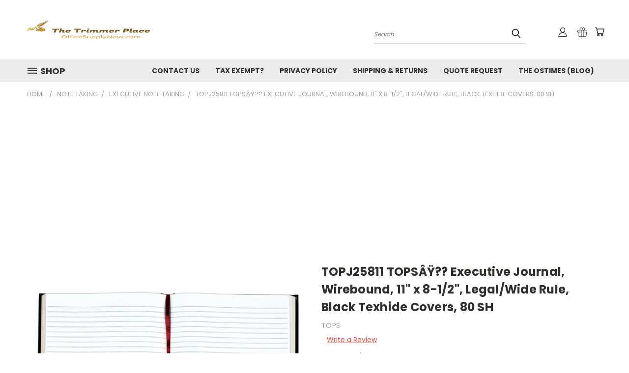

--- FILE ---
content_type: text/html; charset=UTF-8
request_url: https://www.officesupplynow.com/topj25811-tops-executive-journal-wirebound-11-x-8-1-2-legal-wide-rule-black-texhide-covers-80-sh/
body_size: 36557
content:


<!DOCTYPE html>
<html class="no-js" lang="en">
    <head>
        <title>TOPJ25811 TOPS™ Executive Journal, Wirebound, 11&quot; x 8-1/2&quot;, Legal/Wide Rule, Black Texhide Covers, 80 SH</title>
        <link rel="dns-prefetch preconnect" href="https://cdn11.bigcommerce.com/s-fro75em0k9" crossorigin><link rel="dns-prefetch preconnect" href="https://fonts.googleapis.com/" crossorigin><link rel="dns-prefetch preconnect" href="https://fonts.gstatic.com/" crossorigin>
        <meta property="product:price:amount" content="30.21" /><meta property="product:price:currency" content="USD" /><meta property="og:url" content="https://www.officesupplynow.com/topj25811-tops-executive-journal-wirebound-11-x-8-1-2-legal-wide-rule-black-texhide-covers-80-sh/" /><meta property="og:site_name" content="OfficeSupplyNow.com" /><meta name="keywords" content="TOPJ25811 TOPS™ Executive Journal, Wirebound, 11&quot; x 8-1/2&quot;, Legal/Wide Rule, Black Texhide Covers, 80 SH"><meta name="description" content="Includes calendars, daily planning pages, time-zones, conversion charts. Hard cover, black texhide. Premium paper. 160 gilded pages."><link rel='canonical' href='https://www.officesupplynow.com/topj25811-tops-executive-journal-wirebound-11-x-8-1-2-legal-wide-rule-black-texhide-covers-80-sh/' /><meta name='platform' content='bigcommerce.stencil' /><meta property="og:type" content="product" />
<meta property="og:title" content="TOPJ25811 TOPSÂŸ?? Executive Journal, Wirebound, 11&quot; x 8-1/2&quot;, Legal/Wide Rule, Black Texhide Covers, 80 SH" />
<meta property="og:description" content="Includes calendars, daily planning pages, time-zones, conversion charts. Hard cover, black texhide. Premium paper. 160 gilded pages." />
<meta property="og:image" content="https://cdn11.bigcommerce.com/s-fro75em0k9/products/7706/images/5379/J25811_S_PNG_Thumbnail__80088.1529950681.386.513.png?c=2" />
<meta property="pinterest:richpins" content="disabled" />
        <meta property="og:id" content="7706">
        
         

        <link href="https://cdn11.bigcommerce.com/s-fro75em0k9/product_images/FavIconPen48x48.jpg?t=1562768439" rel="shortcut icon">
        <meta name="viewport" content="width=device-width, initial-scale=1">

        <script nonce="">
            document.documentElement.className = document.documentElement.className.replace('no-js', 'js');
        </script>

        <script nonce="">
    function browserSupportsAllFeatures() {
        return window.Promise
            && window.fetch
            && window.URL
            && window.URLSearchParams
            && window.WeakMap
            // object-fit support
            && ('objectFit' in document.documentElement.style);
    }

    function loadScript(src) {
        var js = document.createElement('script');
        js.src = src;
        js.onerror = function () {
            console.error('Failed to load polyfill script ' + src);
        };
        document.head.appendChild(js);
    }

    if (!browserSupportsAllFeatures()) {
        loadScript('https://cdn11.bigcommerce.com/s-fro75em0k9/stencil/782ca140-5c53-013e-643d-721d7721a0b0/dist/theme-bundle.polyfills.js');
    }
</script>
        <script nonce="">window.consentManagerTranslations = `{"locale":"en","locales":{},"translations":{}}`;</script>

        <script nonce="">
            window.lazySizesConfig = window.lazySizesConfig || {};
            window.lazySizesConfig.loadMode = 1;
        </script>
        <script nonce="" async src="https://cdn11.bigcommerce.com/s-fro75em0k9/stencil/782ca140-5c53-013e-643d-721d7721a0b0/dist/theme-bundle.head_async.js"></script>

        <script src="https://ajax.googleapis.com/ajax/libs/webfont/1.6.26/webfont.js"></script>

        <script>
            WebFont.load({
                custom: {
                    families: ['Karla', 'Roboto', 'Source Sans Pro']
                },
                classes: false
            });
        </script>


        <link href="https://fonts.googleapis.com/css?family=Poppins:400,700&display=swap" rel="stylesheet">
        <link data-stencil-stylesheet href="https://cdn11.bigcommerce.com/s-fro75em0k9/stencil/782ca140-5c53-013e-643d-721d7721a0b0/css/theme-403de100-95b2-013e-4bc6-329b3c1b61fd.css" rel="stylesheet">
        <link data-stencil-stylesheet href="https://cdn11.bigcommerce.com/s-fro75em0k9/stencil/782ca140-5c53-013e-643d-721d7721a0b0/css/vault-403de100-95b2-013e-4bc6-329b3c1b61fd.css" rel="stylesheet">
        <link data-stencil-stylesheet href="https://cdn11.bigcommerce.com/s-fro75em0k9/stencil/782ca140-5c53-013e-643d-721d7721a0b0/css/custom-403de100-95b2-013e-4bc6-329b3c1b61fd.css" rel="stylesheet">

        <!-- Start Tracking Code for analytics_facebook -->

<script>
!function(f,b,e,v,n,t,s){if(f.fbq)return;n=f.fbq=function(){n.callMethod?n.callMethod.apply(n,arguments):n.queue.push(arguments)};if(!f._fbq)f._fbq=n;n.push=n;n.loaded=!0;n.version='2.0';n.queue=[];t=b.createElement(e);t.async=!0;t.src=v;s=b.getElementsByTagName(e)[0];s.parentNode.insertBefore(t,s)}(window,document,'script','https://connect.facebook.net/en_US/fbevents.js');

fbq('set', 'autoConfig', 'false', '686204056646957');
fbq('dataProcessingOptions', ['LDU'], 0, 0);
fbq('init', '686204056646957', {"external_id":"a935c599-4680-401f-b24d-31af58468898"});
fbq('set', 'agent', 'bigcommerce', '686204056646957');

function trackEvents() {
    var pathName = window.location.pathname;

    fbq('track', 'PageView', {}, "");

    // Search events start -- only fire if the shopper lands on the /search.php page
    if (pathName.indexOf('/search.php') === 0 && getUrlParameter('search_query')) {
        fbq('track', 'Search', {
            content_type: 'product_group',
            content_ids: [],
            search_string: getUrlParameter('search_query')
        });
    }
    // Search events end

    // Wishlist events start -- only fire if the shopper attempts to add an item to their wishlist
    if (pathName.indexOf('/wishlist.php') === 0 && getUrlParameter('added_product_id')) {
        fbq('track', 'AddToWishlist', {
            content_type: 'product_group',
            content_ids: []
        });
    }
    // Wishlist events end

    // Lead events start -- only fire if the shopper subscribes to newsletter
    if (pathName.indexOf('/subscribe.php') === 0 && getUrlParameter('result') === 'success') {
        fbq('track', 'Lead', {});
    }
    // Lead events end

    // Registration events start -- only fire if the shopper registers an account
    if (pathName.indexOf('/login.php') === 0 && getUrlParameter('action') === 'account_created') {
        fbq('track', 'CompleteRegistration', {}, "");
    }
    // Registration events end

    

    function getUrlParameter(name) {
        var cleanName = name.replace(/[\[]/, '\[').replace(/[\]]/, '\]');
        var regex = new RegExp('[\?&]' + cleanName + '=([^&#]*)');
        var results = regex.exec(window.location.search);
        return results === null ? '' : decodeURIComponent(results[1].replace(/\+/g, ' '));
    }
}

if (window.addEventListener) {
    window.addEventListener("load", trackEvents, false)
}
</script>
<noscript><img height="1" width="1" style="display:none" alt="null" src="https://www.facebook.com/tr?id=686204056646957&ev=PageView&noscript=1&a=plbigcommerce1.2&eid="/></noscript>

<!-- End Tracking Code for analytics_facebook -->

<!-- Start Tracking Code for analytics_googleanalytics -->

<meta name="google-site-verification" content="syMqgVHdbbT1TFrs_IDPvSKdP6FoulwehoFCVIahv7Y" />

<!-- End Tracking Code for analytics_googleanalytics -->

<!-- Start Tracking Code for analytics_googleanalytics4 -->

<script data-cfasync="false" src="https://cdn11.bigcommerce.com/shared/js/google_analytics4_bodl_subscribers-358423becf5d870b8b603a81de597c10f6bc7699.js" integrity="sha256-gtOfJ3Avc1pEE/hx6SKj/96cca7JvfqllWA9FTQJyfI=" crossorigin="anonymous"></script>
<script data-cfasync="false">
  (function () {
    window.dataLayer = window.dataLayer || [];

    function gtag(){
        dataLayer.push(arguments);
    }

    function initGA4(event) {
         function setupGtag() {
            function configureGtag() {
                gtag('js', new Date());
                gtag('set', 'developer_id.dMjk3Nj', true);
                gtag('config', 'G-TPWDLY981W');
            }

            var script = document.createElement('script');

            script.src = 'https://www.googletagmanager.com/gtag/js?id=G-TPWDLY981W';
            script.async = true;
            script.onload = configureGtag;

            document.head.appendChild(script);
        }

        setupGtag();

        if (typeof subscribeOnBodlEvents === 'function') {
            subscribeOnBodlEvents('G-TPWDLY981W', false);
        }

        window.removeEventListener(event.type, initGA4);
    }

    

    var eventName = document.readyState === 'complete' ? 'consentScriptsLoaded' : 'DOMContentLoaded';
    window.addEventListener(eventName, initGA4, false);
  })()
</script>

<!-- End Tracking Code for analytics_googleanalytics4 -->

<!-- Start Tracking Code for analytics_siteverification -->

<meta name="google-site-verification" content="k12qL1_oTylUBOMKYzu0zmwbWB8DB3KnIChzE0vskWY" />

<!-- End Tracking Code for analytics_siteverification -->


<script type="text/javascript" src="https://checkout-sdk.bigcommerce.com/v1/loader.js" defer ></script>
<script src="https://www.google.com/recaptcha/api.js" async defer></script>
<script type="text/javascript">
var BCData = {"product_attributes":{"sku":"TOPJ25811","upc":"25932258114","mpn":null,"gtin":null,"weight":{"formatted":"1.67 LBS","value":1.67},"base":true,"image":null,"price":{"without_tax":{"formatted":"$30.21","value":30.21,"currency":"USD"},"tax_label":"Sales Tax","rrp_without_tax":{"formatted":"$50.27","value":50.27,"currency":"USD"},"saved":{"formatted":"$20.06","value":20.06,"currency":"USD"}},"out_of_stock_behavior":"label_option","out_of_stock_message":"Out of stock","available_modifier_values":[],"in_stock_attributes":[],"stock":0,"instock":false,"stock_message":"Out of stock","purchasable":true,"purchasing_message":"The selected product combination is currently unavailable.","call_for_price_message":null}};
</script>
<script data-ad-client="ca-pub-9902441427360079" async src="https://pagead2.googlesyndication.com/pagead/js/adsbygoogle.js"></script>
<!-- Global site tag (gtag.js) - Google Ads: AW-1071323179 -->
<script async src="https://www.googletagmanager.com/gtag/js?id=AW-1071323179"></script>
<script>
    window.addEventListener("load", (event) => {
        window.dataLayer = window.dataLayer || [];
        function gtag(){dataLayer.push(arguments);}
        gtag('js', new Date());

        gtag('config', 'AW-1071323179');
        gtag('set', 'developer_id.dMjk3Nj', true);
    });
</script>
<!-- GA4 Code Start: View Product Content -->
<script>
  gtag('event', 'view_item', {
    send_to: 'AW-1071323179',
    ecomm_pagetype: 'product',
    currency: 'USD',
    items: [{
      id: 'TOPJ25811',
      name: 'TOPJ25811 TOPSÂŸ?? Executive Journal, Wirebound, 11&quot; x 8-1/2&quot;, Legal/Wide Rule, Black Texhide Covers, 80 SH',
      quantity: 1,
      google_business_vertical: 'retail',
      currency: "USD",
      price: 30.21,
    }],
    value: 30.21,
  });
</script>
<!-- Google Tag Manager -->
<script>(function(w,d,s,l,i){w[l]=w[l]||[];w[l].push({'gtm.start':
new Date().getTime(),event:'gtm.js'});var f=d.getElementsByTagName(s)[0],
j=d.createElement(s),dl=l!='dataLayer'?'&l='+l:'';j.async=true;j.src=
'https://www.googletagmanager.com/gtm.js?id='+i+dl;f.parentNode.insertBefore(j,f);
})(window,document,'script','dataLayer','GTM-WK87GXRG');</script>
<!-- End Google Tag Manager -->

 <script data-cfasync="false" src="https://microapps.bigcommerce.com/bodl-events/1.9.4/index.js" integrity="sha256-Y0tDj1qsyiKBRibKllwV0ZJ1aFlGYaHHGl/oUFoXJ7Y=" nonce="" crossorigin="anonymous"></script>
 <script data-cfasync="false" nonce="">

 (function() {
    function decodeBase64(base64) {
       const text = atob(base64);
       const length = text.length;
       const bytes = new Uint8Array(length);
       for (let i = 0; i < length; i++) {
          bytes[i] = text.charCodeAt(i);
       }
       const decoder = new TextDecoder();
       return decoder.decode(bytes);
    }
    window.bodl = JSON.parse(decodeBase64("[base64]"));
 })()

 </script>

<script nonce="">
(function () {
    var xmlHttp = new XMLHttpRequest();

    xmlHttp.open('POST', 'https://bes.gcp.data.bigcommerce.com/nobot');
    xmlHttp.setRequestHeader('Content-Type', 'application/json');
    xmlHttp.send('{"store_id":"1000087881","timezone_offset":"-5.0","timestamp":"2026-01-22T17:51:35.56691300Z","visit_id":"fb32cf38-484d-4cee-ad11-13bc0ce9a071","channel_id":1}');
})();
</script>

    </head>
    <body class="product">
      <!-- ACTIVE SHOPNAV DIM PAGE -->
      <div id="shopnav-dim-page" style="display: none;">
        <div style="top: 50%; left: 50%; display: none;" id="dialog" class="window">
          <div id="san"></div>
        </div>
        <div style="width: 2478px; font-size: 32pt; color:white; height: 1202px; display: none; opacity: 0.4;" id="mask"></div>
      </div>
      <!-- END ACTIVE SHOPNAV DIM PAGE -->
      <svg data-src="https://cdn11.bigcommerce.com/s-fro75em0k9/stencil/782ca140-5c53-013e-643d-721d7721a0b0/img/icon-sprite.svg" class="icons-svg-sprite"></svg>

      <header class="header header-logo--left" role="banner">
    <a href="#" class="mobileMenu-toggle" data-mobile-menu-toggle="menu">
        <span class="mobileMenu-toggleIcon">Toggle menu</span>
    </a>

  <div class="logo-user-section container">
        <div class="header-logo header-logo--left">
            <a href="https://www.officesupplynow.com/">
            <div class="header-logo-image-container">
                <img class="header-logo-image" src="https://cdn11.bigcommerce.com/s-fro75em0k9/images/stencil/250x100/narrowsmalllogo_1574876555__60244.original.png" alt="OfficeSupplyNow.com" title="OfficeSupplyNow.com">
            </div>
</a>
        </div>
        <nav class="navUser">
    <ul class="navUser-section navUser-section--alt">

        <div class="dropdown dropdown--quickSearch desktop" id="quickSearch" aria-hidden="true" tabindex="-1" data-prevent-quick-search-close>
            <div class="container">
  <a href="#" class="quickSearch-mobileToggle" alt="Submit Search">
      <span class="mobileMenu-toggleIcon"></span>
  </a>
    <form class="form" action="/search.php">
        <fieldset class="form-fieldset">
            <div class="form-field">
                <label class="is-srOnly" for="search_query">Search</label>
                <input class="form-input" data-search-quick name="search_query" id="search_query" data-error-message="Search field cannot be empty." placeholder="Search" autocomplete="off">
                <!-- <input class="button button--primary form-prefixPostfix-button--postfix" type="submit" value=""><svg class="header-icon search-icon"><use xlink:href="#icon-search"></use></svg> -->
            </div>
        </fieldset>
        <div class="search-icon submit">
          <input alt="Submit Search" class="button button--primary form-prefixPostfix-button--postfix" type="submit" value="">
          <svg class="header-icon search-icon" title="submit" alt="submit"><use xlink:href="#icon-search"></use></svg>
        </div>
    </form>
    <section class="quickSearchResults" data-bind="html: results"></section>
</div>
        </div>

        <div class="user-icons">
          <!-- <li class="navUser-item navUser-item--cart user-icons">
              <a
                  class="navUser-action"
                  data-cart-preview
                  data-dropdown="cart-preview-dropdown"
                  data-options="align:right"
                  href="/cart.php"
                  aria-label="Cart with 0 items"
                  <span class="navUser-item-cartLabel"><svg class="header-icon cart-icon"><use xlink:href="#icon-cart"></use></svg></span> <span class="countPill cart-quantity"></span>
              </a>

              <div class="dropdown-menu" id="cart-preview-dropdown" data-dropdown-content aria-hidden="true"></div>
          </li> -->

          <li class="navUser-item navUser-item--cart user-icons">
            <a class="navUser-action"
               data-cart-preview
               data-dropdown="cart-preview-dropdown"
               data-options="align:right"
               href="/cart.php"
               aria-label="Cart with 0 items"
            >
                <!-- <span class="navUser-item-cartLabel">Cart</span>
                <span class="countPill cart-quantity"></span> -->
                <span class="navUser-item-cartLabel"><svg class="header-icon cart-icon"><use xlink:href="#icon-cart"></use></svg></span> <span class="countPill cart-quantity"></span>
            </a>

            <div class="dropdown-menu" id="cart-preview-dropdown" data-dropdown-content aria-hidden="true"></div>
        </li>

          
            <li class="navUser-item user-icons gift-certificates">
                <a alt="Gift Certificates" class="navUser-action" href="/giftcertificates.php"><svg class="header-icon gift-icon"><use xlink:href="#icon-gift" /></svg></a>
            </li>

        <a class="navUser-action navUser-item--compare" href="/compare" data-compare-nav><svg class="header-icon compare-icon"><use xlink:href="#icon-compare"></use></svg><span class="countPill countPill--positive countPill--alt compare"></span></a>

        <!-- <li class="navUser-item navUser-item--account user-icons account"> -->
                    <!-- <a class="navUser-action" href="/login.php"><svg class="header-icon account-icon"><use xlink:href="#icon-account"></use></svg></a> -->
                    <!-- <ul class="account-link enabled"> -->
    <li class="navUser-item navUser-item--account user-icons account">
        <a class="navUser-action account signin-list" alt="User Toolbox" href="/login.php"><svg class="header-icon account-icon"><use xlink:href="#icon-account"></use></svg></a>
        <!-- <a class="navUser-action login" href="/login.php">Sign in</a> -->
        <div class="dropdown-menu signin-list" id="account-dropdown-signin-list">
          <!-- <h2 class="container-header">Account Info</h2> -->
            <nav class="navBar navBar--sub navBar--account signin-list">
    <ul class="navBar-section signout-list">
      <li>
        <a class="navBar-action signout-list" href="/login.php">Sign in  </a>
          <span class="navUser-or"> or </span>
          <a class="navBar-action signout-list" href="/login.php?action=create_account">  Register</a></li>
    </ul>
</nav>
            <!-- <hr class="left full-width" /> -->
            <!-- { {> components / common / currency-selector-dropdown } } -->
            <!-- <a class="button button--primary signin-register logout-button" href="/login.php">Sign in</a> -->
        </div>
     </li>
<!-- </ul> -->
        <!-- </li> -->

        <li class="navUser-item quicksearch mobile">
            <a class="navUser-action navUser-action--quickSearch desktop-toggle" href="#" data-search="quickSearch" aria-controls="quickSearch" aria-expanded="false"><svg class="header-icon search-icon"><use xlink:href="#icon-search"></use></svg></a>
        </li>

    </ul>
    </div>

</nav>
  </div>
    <div id="menu-wrapper">
        <div class="navPages-container" id="menu" data-menu>
          <div class="navPages-wider desktop">
  <div class="nav-minus-logo">
  <div class="mega-cat-nav ">
    <li class="navPages-item navPages-item-page container-header btn">
      <a class="navPages-action">
        <svg class="mega-menu-icon open"><use xlink:href="#icon-v-menu" /></svg><svg class="mega-menu-icon close"><use xlink:href="#icon-close" /><span class="burger-menu">Shop</span><span class="burger-menu fixed">Menu</span>
      </a>
      <div class="clear"></div>
    </li>
    <nav class="navPages">
      <div class="mega-cat-dropdown">
        <div class="inner">

        <div id="page-wrapper">
        <div class="category-list">
          <h2 class="container-header mobile">Categories</h2>
          <li class="navPages-item top-level categories">
              <div class="desktop">
    <a class="navPages-action navPages-action-depth-max has-subMenu is-root second-level-parent sideNavTopLevel needsclick" href="https://www.officesupplynow.com/business-industrial/">Business &amp; Industrial
    <i class="icon navPages-action-moreIcon closed topLevel" aria-hidden="true"><svg><use xlink:href="#icon-chevron-down" /></svg></i>
    </a>
    <div class="navPage-subMenu navPage-subMenu-horizontal second-level-flyout" id="navPages-85678" aria-hidden="true" tabindex="-1">
  <div class="category-title">
    <h2><a class="category-title" href="https://www.officesupplynow.com/business-industrial/">Business &amp; Industrial</a></h2>
    <div class="flyout-pagination-container top">
      <a class="navPages-action previous">
        <i class="icon prev" aria-hidden="true">
          <svg><use xlink:href="#icon-circle-left" /></svg>
        </i>
      </a>
      <!-- <span class="dots"></span> -->
      <a class="navPages-action next">
        <i class="icon next" aria-hidden="true">
          <svg><use xlink:href="#icon-circle-right" /></svg>
        </i>
      </a>
    </div>
  </div>
  <div class="flyout-pagination-container bottom">
    <a class="navPages-action previous">
      <i class="icon prev" aria-hidden="true">
        <svg><use xlink:href="#icon-chevron-left" /></svg>
      </i>
    </a>
    <span class="dots"></span>
    <a class="navPages-action next">
      <i class="icon next" aria-hidden="true">
        <svg><use xlink:href="#icon-chevron-left" /></svg>
      </i>
    </a>
  </div>

  <div class="desktop">
    <ul class="navPage-subMenu-list all-second-level-plus-container flyout-page-wrapper">
            <li class="navPage-subMenu-item-child second-level">
                    <a class="navPage-subMenu-action navPages-action second-level" href="https://www.officesupplynow.com/business-industrial/office/">Office</a>
                    <!-- <a class="navPage-subMenu-action navPages-action navPages-action-depth-max view-all" href="https://www.officesupplynow.com/business-industrial/office/">View All</a> -->
            </li>
        <!-- <div class="flyout-pagination-container bottom">
          <a class="navPages-action previous">
            <i class="icon prev" aria-hidden="true">
              <svg><use xlink:href="#icon-chevron-left" /></svg>
            </i>
          </a>
          <span class="dots"></span>
          <a class="navPages-action next">
            <i class="icon next" aria-hidden="true">
              <svg><use xlink:href="#icon-chevron-left" /></svg>
            </i>
          </a>
        </div> -->

    </ul>
    </div>

<div class="mobile">
    <ul class="navPage-subMenu-list all-second-level-plus-container flyout-page-wrapper">
            <li class="navPage-subMenu-item-child second-level">
                    <a class="navPage-subMenu-action navPages-action second-level" href="https://www.officesupplynow.com/business-industrial/office/">Office</a>
                    <!-- <a class="navPage-subMenu-action navPages-action navPages-action-depth-max view-all" href="https://www.officesupplynow.com/business-industrial/office/">View All</a> -->
            </li>
        <!-- <div class="flyout-pagination-container bottom">
          <a class="navPages-action previous">
            <i class="icon prev" aria-hidden="true">
              <svg><use xlink:href="#icon-chevron-left" /></svg>
            </i>
          </a>
          <span class="dots"></span>
          <a class="navPages-action next">
            <i class="icon next" aria-hidden="true">
              <svg><use xlink:href="#icon-chevron-left" /></svg>
            </i>
          </a>
        </div> -->

    </ul>
    </div>
</div>
</div>

<div class="mobile">
    <a class="navPages-action navPages-action-depth-max has-subMenu is-root second-level-parent sideNavTopLevel needsclick" href="https://www.officesupplynow.com/business-industrial/">Business &amp; Industrial
    </a>
     <i class="icon navPages-action-moreIcon closed topLevel" aria-hidden="true"><svg><use xlink:href="#icon-chevron-down" /></svg></i>
    <div class="navPage-subMenu navPage-subMenu-horizontal second-level-flyout" id="navPages-85678" aria-hidden="true" tabindex="-1">
  <div class="category-title">
    <h2><a class="category-title" href="https://www.officesupplynow.com/business-industrial/">Business &amp; Industrial</a></h2>
    <div class="flyout-pagination-container top">
      <a class="navPages-action previous">
        <i class="icon prev" aria-hidden="true">
          <svg><use xlink:href="#icon-circle-left" /></svg>
        </i>
      </a>
      <!-- <span class="dots"></span> -->
      <a class="navPages-action next">
        <i class="icon next" aria-hidden="true">
          <svg><use xlink:href="#icon-circle-right" /></svg>
        </i>
      </a>
    </div>
  </div>
  <div class="flyout-pagination-container bottom">
    <a class="navPages-action previous">
      <i class="icon prev" aria-hidden="true">
        <svg><use xlink:href="#icon-chevron-left" /></svg>
      </i>
    </a>
    <span class="dots"></span>
    <a class="navPages-action next">
      <i class="icon next" aria-hidden="true">
        <svg><use xlink:href="#icon-chevron-left" /></svg>
      </i>
    </a>
  </div>

  <div class="desktop">
    <ul class="navPage-subMenu-list all-second-level-plus-container flyout-page-wrapper">
            <li class="navPage-subMenu-item-child second-level">
                    <a class="navPage-subMenu-action navPages-action second-level" href="https://www.officesupplynow.com/business-industrial/office/">Office</a>
                    <!-- <a class="navPage-subMenu-action navPages-action navPages-action-depth-max view-all" href="https://www.officesupplynow.com/business-industrial/office/">View All</a> -->
            </li>
        <!-- <div class="flyout-pagination-container bottom">
          <a class="navPages-action previous">
            <i class="icon prev" aria-hidden="true">
              <svg><use xlink:href="#icon-chevron-left" /></svg>
            </i>
          </a>
          <span class="dots"></span>
          <a class="navPages-action next">
            <i class="icon next" aria-hidden="true">
              <svg><use xlink:href="#icon-chevron-left" /></svg>
            </i>
          </a>
        </div> -->

    </ul>
    </div>

<div class="mobile">
    <ul class="navPage-subMenu-list all-second-level-plus-container flyout-page-wrapper">
            <li class="navPage-subMenu-item-child second-level">
                    <a class="navPage-subMenu-action navPages-action second-level" href="https://www.officesupplynow.com/business-industrial/office/">Office</a>
                    <!-- <a class="navPage-subMenu-action navPages-action navPages-action-depth-max view-all" href="https://www.officesupplynow.com/business-industrial/office/">View All</a> -->
            </li>
        <!-- <div class="flyout-pagination-container bottom">
          <a class="navPages-action previous">
            <i class="icon prev" aria-hidden="true">
              <svg><use xlink:href="#icon-chevron-left" /></svg>
            </i>
          </a>
          <span class="dots"></span>
          <a class="navPages-action next">
            <i class="icon next" aria-hidden="true">
              <svg><use xlink:href="#icon-chevron-left" /></svg>
            </i>
          </a>
        </div> -->

    </ul>
    </div>
</div>
</div>
          </li>
          <li class="navPages-item top-level categories">
              <div class="desktop">
    <a class="navPages-action navPages-action-depth-max has-subMenu is-root second-level-parent sideNavTopLevel needsclick" href="https://www.officesupplynow.com/industrial-1/">Industrial
    <i class="icon navPages-action-moreIcon closed topLevel" aria-hidden="true"><svg><use xlink:href="#icon-chevron-down" /></svg></i>
    </a>
    <div class="navPage-subMenu navPage-subMenu-horizontal second-level-flyout" id="navPages-85675" aria-hidden="true" tabindex="-1">
  <div class="category-title">
    <h2><a class="category-title" href="https://www.officesupplynow.com/industrial-1/">Industrial</a></h2>
    <div class="flyout-pagination-container top">
      <a class="navPages-action previous">
        <i class="icon prev" aria-hidden="true">
          <svg><use xlink:href="#icon-circle-left" /></svg>
        </i>
      </a>
      <!-- <span class="dots"></span> -->
      <a class="navPages-action next">
        <i class="icon next" aria-hidden="true">
          <svg><use xlink:href="#icon-circle-right" /></svg>
        </i>
      </a>
    </div>
  </div>
  <div class="flyout-pagination-container bottom">
    <a class="navPages-action previous">
      <i class="icon prev" aria-hidden="true">
        <svg><use xlink:href="#icon-chevron-left" /></svg>
      </i>
    </a>
    <span class="dots"></span>
    <a class="navPages-action next">
      <i class="icon next" aria-hidden="true">
        <svg><use xlink:href="#icon-chevron-left" /></svg>
      </i>
    </a>
  </div>

  <div class="desktop">
    <ul class="navPage-subMenu-list all-second-level-plus-container flyout-page-wrapper">
            <li class="navPage-subMenu-item-child second-level">
                    <a class="navPage-subMenu-action navPages-action second-level" href="https://www.officesupplynow.com/industrial/adhesives-sealants-tapes/">Adhesives, Sealants &amp; Tapes</a>
                    <!-- <a class="navPage-subMenu-action navPages-action navPages-action-depth-max view-all" href="https://www.officesupplynow.com/industrial/adhesives-sealants-tapes/">View All</a> -->
            </li>
            <li class="navPage-subMenu-item-child second-level">
                    <a class="navPage-subMenu-action navPages-action second-level" href="https://www.officesupplynow.com/industrial/chemicals-lubricants-paints-1/">Chemicals, Lubricants &amp; Paints</a>
                    <!-- <a class="navPage-subMenu-action navPages-action navPages-action-depth-max view-all" href="https://www.officesupplynow.com/industrial/chemicals-lubricants-paints-1/">View All</a> -->
            </li>
            <li class="navPage-subMenu-item-child second-level">
                    <a class="navPage-subMenu-action navPages-action second-level" href="https://www.officesupplynow.com/industrial/hand-tools-1/">Hand Tools</a>
                    <!-- <a class="navPage-subMenu-action navPages-action navPages-action-depth-max view-all" href="https://www.officesupplynow.com/industrial/hand-tools-1/">View All</a> -->
            </li>
            <li class="navPage-subMenu-item-child second-level">
                    <a class="navPage-subMenu-action navPages-action second-level" href="https://www.officesupplynow.com/industrial/hvac/">Hvac</a>
                    <!-- <a class="navPage-subMenu-action navPages-action navPages-action-depth-max view-all" href="https://www.officesupplynow.com/industrial/hvac/">View All</a> -->
            </li>
            <li class="navPage-subMenu-item-child second-level">
                    <a class="navPage-subMenu-action navPages-action second-level" href="https://www.officesupplynow.com/industrial/marking-tools/">Marking Tools</a>
                    <!-- <a class="navPage-subMenu-action navPages-action navPages-action-depth-max view-all" href="https://www.officesupplynow.com/industrial/marking-tools/">View All</a> -->
            </li>
            <li class="navPage-subMenu-item-child second-level">
                    <a class="navPage-subMenu-action navPages-action second-level" href="https://www.officesupplynow.com/industrial/material-handling/">Material Handling</a>
                    <!-- <a class="navPage-subMenu-action navPages-action navPages-action-depth-max view-all" href="https://www.officesupplynow.com/industrial/material-handling/">View All</a> -->
            </li>
            <li class="navPage-subMenu-item-child second-level">
                    <a class="navPage-subMenu-action navPages-action second-level" href="https://www.officesupplynow.com/industrial/measuring-leveling-tools-1/">Measuring &amp; Leveling Tools</a>
                    <!-- <a class="navPage-subMenu-action navPages-action navPages-action-depth-max view-all" href="https://www.officesupplynow.com/industrial/measuring-leveling-tools-1/">View All</a> -->
            </li>
            <li class="navPage-subMenu-item-child second-level">
                    <a class="navPage-subMenu-action navPages-action second-level" href="https://www.officesupplynow.com/industrial/mro-supplies/">Mro Supplies</a>
                    <!-- <a class="navPage-subMenu-action navPages-action navPages-action-depth-max view-all" href="https://www.officesupplynow.com/industrial/mro-supplies/">View All</a> -->
            </li>
            <li class="navPage-subMenu-item-child second-level">
                    <a class="navPage-subMenu-action navPages-action second-level" href="https://www.officesupplynow.com/industrial/plumbing-equipment/">Plumbing Equipment</a>
                    <!-- <a class="navPage-subMenu-action navPages-action navPages-action-depth-max view-all" href="https://www.officesupplynow.com/industrial/plumbing-equipment/">View All</a> -->
            </li>
            <li class="navPage-subMenu-item-child second-level">
                    <a class="navPage-subMenu-action navPages-action second-level" href="https://www.officesupplynow.com/industrial/pumps/">Pumps</a>
                    <!-- <a class="navPage-subMenu-action navPages-action navPages-action-depth-max view-all" href="https://www.officesupplynow.com/industrial/pumps/">View All</a> -->
            </li>
            <li class="navPage-subMenu-item-child second-level">
                    <a class="navPage-subMenu-action navPages-action second-level" href="https://www.officesupplynow.com/industrial/safety-security/">Safety &amp; Security</a>
                    <!-- <a class="navPage-subMenu-action navPages-action navPages-action-depth-max view-all" href="https://www.officesupplynow.com/industrial/safety-security/">View All</a> -->
            </li>
        <!-- <div class="flyout-pagination-container bottom">
          <a class="navPages-action previous">
            <i class="icon prev" aria-hidden="true">
              <svg><use xlink:href="#icon-chevron-left" /></svg>
            </i>
          </a>
          <span class="dots"></span>
          <a class="navPages-action next">
            <i class="icon next" aria-hidden="true">
              <svg><use xlink:href="#icon-chevron-left" /></svg>
            </i>
          </a>
        </div> -->

    </ul>
    </div>

<div class="mobile">
    <ul class="navPage-subMenu-list all-second-level-plus-container flyout-page-wrapper">
            <li class="navPage-subMenu-item-child second-level">
                    <a class="navPage-subMenu-action navPages-action second-level" href="https://www.officesupplynow.com/industrial/adhesives-sealants-tapes/">Adhesives, Sealants &amp; Tapes</a>
                    <!-- <a class="navPage-subMenu-action navPages-action navPages-action-depth-max view-all" href="https://www.officesupplynow.com/industrial/adhesives-sealants-tapes/">View All</a> -->
            </li>
            <li class="navPage-subMenu-item-child second-level">
                    <a class="navPage-subMenu-action navPages-action second-level" href="https://www.officesupplynow.com/industrial/chemicals-lubricants-paints-1/">Chemicals, Lubricants &amp; Paints</a>
                    <!-- <a class="navPage-subMenu-action navPages-action navPages-action-depth-max view-all" href="https://www.officesupplynow.com/industrial/chemicals-lubricants-paints-1/">View All</a> -->
            </li>
            <li class="navPage-subMenu-item-child second-level">
                    <a class="navPage-subMenu-action navPages-action second-level" href="https://www.officesupplynow.com/industrial/hand-tools-1/">Hand Tools</a>
                    <!-- <a class="navPage-subMenu-action navPages-action navPages-action-depth-max view-all" href="https://www.officesupplynow.com/industrial/hand-tools-1/">View All</a> -->
            </li>
            <li class="navPage-subMenu-item-child second-level">
                    <a class="navPage-subMenu-action navPages-action second-level" href="https://www.officesupplynow.com/industrial/hvac/">Hvac</a>
                    <!-- <a class="navPage-subMenu-action navPages-action navPages-action-depth-max view-all" href="https://www.officesupplynow.com/industrial/hvac/">View All</a> -->
            </li>
            <li class="navPage-subMenu-item-child second-level">
                    <a class="navPage-subMenu-action navPages-action second-level" href="https://www.officesupplynow.com/industrial/marking-tools/">Marking Tools</a>
                    <!-- <a class="navPage-subMenu-action navPages-action navPages-action-depth-max view-all" href="https://www.officesupplynow.com/industrial/marking-tools/">View All</a> -->
            </li>
            <li class="navPage-subMenu-item-child second-level">
                    <a class="navPage-subMenu-action navPages-action second-level" href="https://www.officesupplynow.com/industrial/material-handling/">Material Handling</a>
                    <!-- <a class="navPage-subMenu-action navPages-action navPages-action-depth-max view-all" href="https://www.officesupplynow.com/industrial/material-handling/">View All</a> -->
            </li>
            <li class="navPage-subMenu-item-child second-level">
                    <a class="navPage-subMenu-action navPages-action second-level" href="https://www.officesupplynow.com/industrial/measuring-leveling-tools-1/">Measuring &amp; Leveling Tools</a>
                    <!-- <a class="navPage-subMenu-action navPages-action navPages-action-depth-max view-all" href="https://www.officesupplynow.com/industrial/measuring-leveling-tools-1/">View All</a> -->
            </li>
            <li class="navPage-subMenu-item-child second-level">
                    <a class="navPage-subMenu-action navPages-action second-level" href="https://www.officesupplynow.com/industrial/mro-supplies/">Mro Supplies</a>
                    <!-- <a class="navPage-subMenu-action navPages-action navPages-action-depth-max view-all" href="https://www.officesupplynow.com/industrial/mro-supplies/">View All</a> -->
            </li>
            <li class="navPage-subMenu-item-child second-level">
                    <a class="navPage-subMenu-action navPages-action second-level" href="https://www.officesupplynow.com/industrial/plumbing-equipment/">Plumbing Equipment</a>
                    <!-- <a class="navPage-subMenu-action navPages-action navPages-action-depth-max view-all" href="https://www.officesupplynow.com/industrial/plumbing-equipment/">View All</a> -->
            </li>
            <li class="navPage-subMenu-item-child second-level">
                    <a class="navPage-subMenu-action navPages-action second-level" href="https://www.officesupplynow.com/industrial/pumps/">Pumps</a>
                    <!-- <a class="navPage-subMenu-action navPages-action navPages-action-depth-max view-all" href="https://www.officesupplynow.com/industrial/pumps/">View All</a> -->
            </li>
            <li class="navPage-subMenu-item-child second-level">
                    <a class="navPage-subMenu-action navPages-action second-level" href="https://www.officesupplynow.com/industrial/safety-security/">Safety &amp; Security</a>
                    <!-- <a class="navPage-subMenu-action navPages-action navPages-action-depth-max view-all" href="https://www.officesupplynow.com/industrial/safety-security/">View All</a> -->
            </li>
        <!-- <div class="flyout-pagination-container bottom">
          <a class="navPages-action previous">
            <i class="icon prev" aria-hidden="true">
              <svg><use xlink:href="#icon-chevron-left" /></svg>
            </i>
          </a>
          <span class="dots"></span>
          <a class="navPages-action next">
            <i class="icon next" aria-hidden="true">
              <svg><use xlink:href="#icon-chevron-left" /></svg>
            </i>
          </a>
        </div> -->

    </ul>
    </div>
</div>
</div>

<div class="mobile">
    <a class="navPages-action navPages-action-depth-max has-subMenu is-root second-level-parent sideNavTopLevel needsclick" href="https://www.officesupplynow.com/industrial-1/">Industrial
    </a>
     <i class="icon navPages-action-moreIcon closed topLevel" aria-hidden="true"><svg><use xlink:href="#icon-chevron-down" /></svg></i>
    <div class="navPage-subMenu navPage-subMenu-horizontal second-level-flyout" id="navPages-85675" aria-hidden="true" tabindex="-1">
  <div class="category-title">
    <h2><a class="category-title" href="https://www.officesupplynow.com/industrial-1/">Industrial</a></h2>
    <div class="flyout-pagination-container top">
      <a class="navPages-action previous">
        <i class="icon prev" aria-hidden="true">
          <svg><use xlink:href="#icon-circle-left" /></svg>
        </i>
      </a>
      <!-- <span class="dots"></span> -->
      <a class="navPages-action next">
        <i class="icon next" aria-hidden="true">
          <svg><use xlink:href="#icon-circle-right" /></svg>
        </i>
      </a>
    </div>
  </div>
  <div class="flyout-pagination-container bottom">
    <a class="navPages-action previous">
      <i class="icon prev" aria-hidden="true">
        <svg><use xlink:href="#icon-chevron-left" /></svg>
      </i>
    </a>
    <span class="dots"></span>
    <a class="navPages-action next">
      <i class="icon next" aria-hidden="true">
        <svg><use xlink:href="#icon-chevron-left" /></svg>
      </i>
    </a>
  </div>

  <div class="desktop">
    <ul class="navPage-subMenu-list all-second-level-plus-container flyout-page-wrapper">
            <li class="navPage-subMenu-item-child second-level">
                    <a class="navPage-subMenu-action navPages-action second-level" href="https://www.officesupplynow.com/industrial/adhesives-sealants-tapes/">Adhesives, Sealants &amp; Tapes</a>
                    <!-- <a class="navPage-subMenu-action navPages-action navPages-action-depth-max view-all" href="https://www.officesupplynow.com/industrial/adhesives-sealants-tapes/">View All</a> -->
            </li>
            <li class="navPage-subMenu-item-child second-level">
                    <a class="navPage-subMenu-action navPages-action second-level" href="https://www.officesupplynow.com/industrial/chemicals-lubricants-paints-1/">Chemicals, Lubricants &amp; Paints</a>
                    <!-- <a class="navPage-subMenu-action navPages-action navPages-action-depth-max view-all" href="https://www.officesupplynow.com/industrial/chemicals-lubricants-paints-1/">View All</a> -->
            </li>
            <li class="navPage-subMenu-item-child second-level">
                    <a class="navPage-subMenu-action navPages-action second-level" href="https://www.officesupplynow.com/industrial/hand-tools-1/">Hand Tools</a>
                    <!-- <a class="navPage-subMenu-action navPages-action navPages-action-depth-max view-all" href="https://www.officesupplynow.com/industrial/hand-tools-1/">View All</a> -->
            </li>
            <li class="navPage-subMenu-item-child second-level">
                    <a class="navPage-subMenu-action navPages-action second-level" href="https://www.officesupplynow.com/industrial/hvac/">Hvac</a>
                    <!-- <a class="navPage-subMenu-action navPages-action navPages-action-depth-max view-all" href="https://www.officesupplynow.com/industrial/hvac/">View All</a> -->
            </li>
            <li class="navPage-subMenu-item-child second-level">
                    <a class="navPage-subMenu-action navPages-action second-level" href="https://www.officesupplynow.com/industrial/marking-tools/">Marking Tools</a>
                    <!-- <a class="navPage-subMenu-action navPages-action navPages-action-depth-max view-all" href="https://www.officesupplynow.com/industrial/marking-tools/">View All</a> -->
            </li>
            <li class="navPage-subMenu-item-child second-level">
                    <a class="navPage-subMenu-action navPages-action second-level" href="https://www.officesupplynow.com/industrial/material-handling/">Material Handling</a>
                    <!-- <a class="navPage-subMenu-action navPages-action navPages-action-depth-max view-all" href="https://www.officesupplynow.com/industrial/material-handling/">View All</a> -->
            </li>
            <li class="navPage-subMenu-item-child second-level">
                    <a class="navPage-subMenu-action navPages-action second-level" href="https://www.officesupplynow.com/industrial/measuring-leveling-tools-1/">Measuring &amp; Leveling Tools</a>
                    <!-- <a class="navPage-subMenu-action navPages-action navPages-action-depth-max view-all" href="https://www.officesupplynow.com/industrial/measuring-leveling-tools-1/">View All</a> -->
            </li>
            <li class="navPage-subMenu-item-child second-level">
                    <a class="navPage-subMenu-action navPages-action second-level" href="https://www.officesupplynow.com/industrial/mro-supplies/">Mro Supplies</a>
                    <!-- <a class="navPage-subMenu-action navPages-action navPages-action-depth-max view-all" href="https://www.officesupplynow.com/industrial/mro-supplies/">View All</a> -->
            </li>
            <li class="navPage-subMenu-item-child second-level">
                    <a class="navPage-subMenu-action navPages-action second-level" href="https://www.officesupplynow.com/industrial/plumbing-equipment/">Plumbing Equipment</a>
                    <!-- <a class="navPage-subMenu-action navPages-action navPages-action-depth-max view-all" href="https://www.officesupplynow.com/industrial/plumbing-equipment/">View All</a> -->
            </li>
            <li class="navPage-subMenu-item-child second-level">
                    <a class="navPage-subMenu-action navPages-action second-level" href="https://www.officesupplynow.com/industrial/pumps/">Pumps</a>
                    <!-- <a class="navPage-subMenu-action navPages-action navPages-action-depth-max view-all" href="https://www.officesupplynow.com/industrial/pumps/">View All</a> -->
            </li>
            <li class="navPage-subMenu-item-child second-level">
                    <a class="navPage-subMenu-action navPages-action second-level" href="https://www.officesupplynow.com/industrial/safety-security/">Safety &amp; Security</a>
                    <!-- <a class="navPage-subMenu-action navPages-action navPages-action-depth-max view-all" href="https://www.officesupplynow.com/industrial/safety-security/">View All</a> -->
            </li>
        <!-- <div class="flyout-pagination-container bottom">
          <a class="navPages-action previous">
            <i class="icon prev" aria-hidden="true">
              <svg><use xlink:href="#icon-chevron-left" /></svg>
            </i>
          </a>
          <span class="dots"></span>
          <a class="navPages-action next">
            <i class="icon next" aria-hidden="true">
              <svg><use xlink:href="#icon-chevron-left" /></svg>
            </i>
          </a>
        </div> -->

    </ul>
    </div>

<div class="mobile">
    <ul class="navPage-subMenu-list all-second-level-plus-container flyout-page-wrapper">
            <li class="navPage-subMenu-item-child second-level">
                    <a class="navPage-subMenu-action navPages-action second-level" href="https://www.officesupplynow.com/industrial/adhesives-sealants-tapes/">Adhesives, Sealants &amp; Tapes</a>
                    <!-- <a class="navPage-subMenu-action navPages-action navPages-action-depth-max view-all" href="https://www.officesupplynow.com/industrial/adhesives-sealants-tapes/">View All</a> -->
            </li>
            <li class="navPage-subMenu-item-child second-level">
                    <a class="navPage-subMenu-action navPages-action second-level" href="https://www.officesupplynow.com/industrial/chemicals-lubricants-paints-1/">Chemicals, Lubricants &amp; Paints</a>
                    <!-- <a class="navPage-subMenu-action navPages-action navPages-action-depth-max view-all" href="https://www.officesupplynow.com/industrial/chemicals-lubricants-paints-1/">View All</a> -->
            </li>
            <li class="navPage-subMenu-item-child second-level">
                    <a class="navPage-subMenu-action navPages-action second-level" href="https://www.officesupplynow.com/industrial/hand-tools-1/">Hand Tools</a>
                    <!-- <a class="navPage-subMenu-action navPages-action navPages-action-depth-max view-all" href="https://www.officesupplynow.com/industrial/hand-tools-1/">View All</a> -->
            </li>
            <li class="navPage-subMenu-item-child second-level">
                    <a class="navPage-subMenu-action navPages-action second-level" href="https://www.officesupplynow.com/industrial/hvac/">Hvac</a>
                    <!-- <a class="navPage-subMenu-action navPages-action navPages-action-depth-max view-all" href="https://www.officesupplynow.com/industrial/hvac/">View All</a> -->
            </li>
            <li class="navPage-subMenu-item-child second-level">
                    <a class="navPage-subMenu-action navPages-action second-level" href="https://www.officesupplynow.com/industrial/marking-tools/">Marking Tools</a>
                    <!-- <a class="navPage-subMenu-action navPages-action navPages-action-depth-max view-all" href="https://www.officesupplynow.com/industrial/marking-tools/">View All</a> -->
            </li>
            <li class="navPage-subMenu-item-child second-level">
                    <a class="navPage-subMenu-action navPages-action second-level" href="https://www.officesupplynow.com/industrial/material-handling/">Material Handling</a>
                    <!-- <a class="navPage-subMenu-action navPages-action navPages-action-depth-max view-all" href="https://www.officesupplynow.com/industrial/material-handling/">View All</a> -->
            </li>
            <li class="navPage-subMenu-item-child second-level">
                    <a class="navPage-subMenu-action navPages-action second-level" href="https://www.officesupplynow.com/industrial/measuring-leveling-tools-1/">Measuring &amp; Leveling Tools</a>
                    <!-- <a class="navPage-subMenu-action navPages-action navPages-action-depth-max view-all" href="https://www.officesupplynow.com/industrial/measuring-leveling-tools-1/">View All</a> -->
            </li>
            <li class="navPage-subMenu-item-child second-level">
                    <a class="navPage-subMenu-action navPages-action second-level" href="https://www.officesupplynow.com/industrial/mro-supplies/">Mro Supplies</a>
                    <!-- <a class="navPage-subMenu-action navPages-action navPages-action-depth-max view-all" href="https://www.officesupplynow.com/industrial/mro-supplies/">View All</a> -->
            </li>
            <li class="navPage-subMenu-item-child second-level">
                    <a class="navPage-subMenu-action navPages-action second-level" href="https://www.officesupplynow.com/industrial/plumbing-equipment/">Plumbing Equipment</a>
                    <!-- <a class="navPage-subMenu-action navPages-action navPages-action-depth-max view-all" href="https://www.officesupplynow.com/industrial/plumbing-equipment/">View All</a> -->
            </li>
            <li class="navPage-subMenu-item-child second-level">
                    <a class="navPage-subMenu-action navPages-action second-level" href="https://www.officesupplynow.com/industrial/pumps/">Pumps</a>
                    <!-- <a class="navPage-subMenu-action navPages-action navPages-action-depth-max view-all" href="https://www.officesupplynow.com/industrial/pumps/">View All</a> -->
            </li>
            <li class="navPage-subMenu-item-child second-level">
                    <a class="navPage-subMenu-action navPages-action second-level" href="https://www.officesupplynow.com/industrial/safety-security/">Safety &amp; Security</a>
                    <!-- <a class="navPage-subMenu-action navPages-action navPages-action-depth-max view-all" href="https://www.officesupplynow.com/industrial/safety-security/">View All</a> -->
            </li>
        <!-- <div class="flyout-pagination-container bottom">
          <a class="navPages-action previous">
            <i class="icon prev" aria-hidden="true">
              <svg><use xlink:href="#icon-chevron-left" /></svg>
            </i>
          </a>
          <span class="dots"></span>
          <a class="navPages-action next">
            <i class="icon next" aria-hidden="true">
              <svg><use xlink:href="#icon-chevron-left" /></svg>
            </i>
          </a>
        </div> -->

    </ul>
    </div>
</div>
</div>
          </li>
          <li class="navPages-item top-level categories">
              <div class="desktop">
    <a class="navPages-action navPages-action-depth-max has-subMenu is-root second-level-parent sideNavTopLevel needsclick" href="https://www.officesupplynow.com/office/">Office
    <i class="icon navPages-action-moreIcon closed topLevel" aria-hidden="true"><svg><use xlink:href="#icon-chevron-down" /></svg></i>
    </a>
    <div class="navPage-subMenu navPage-subMenu-horizontal second-level-flyout" id="navPages-37295" aria-hidden="true" tabindex="-1">
  <div class="category-title">
    <h2><a class="category-title" href="https://www.officesupplynow.com/office/">Office</a></h2>
    <div class="flyout-pagination-container top">
      <a class="navPages-action previous">
        <i class="icon prev" aria-hidden="true">
          <svg><use xlink:href="#icon-circle-left" /></svg>
        </i>
      </a>
      <!-- <span class="dots"></span> -->
      <a class="navPages-action next">
        <i class="icon next" aria-hidden="true">
          <svg><use xlink:href="#icon-circle-right" /></svg>
        </i>
      </a>
    </div>
  </div>
  <div class="flyout-pagination-container bottom">
    <a class="navPages-action previous">
      <i class="icon prev" aria-hidden="true">
        <svg><use xlink:href="#icon-chevron-left" /></svg>
      </i>
    </a>
    <span class="dots"></span>
    <a class="navPages-action next">
      <i class="icon next" aria-hidden="true">
        <svg><use xlink:href="#icon-chevron-left" /></svg>
      </i>
    </a>
  </div>

  <div class="desktop">
    <ul class="navPage-subMenu-list all-second-level-plus-container flyout-page-wrapper">
            <li class="navPage-subMenu-item-child second-level">
                    <a class="navPage-subMenu-action navPages-action second-level" href="https://www.officesupplynow.com/office/arts-crafts/">Arts &amp; Crafts</a>
                    <!-- <a class="navPage-subMenu-action navPages-action navPages-action-depth-max view-all" href="https://www.officesupplynow.com/office/arts-crafts/">View All</a> -->
            </li>
            <li class="navPage-subMenu-item-child second-level">
                    <a class="navPage-subMenu-action navPages-action second-level" href="https://www.officesupplynow.com/office/binders-binding-supplies/">Binders &amp; Binding Supplies</a>
                    <!-- <a class="navPage-subMenu-action navPages-action navPages-action-depth-max view-all" href="https://www.officesupplynow.com/office/binders-binding-supplies/">View All</a> -->
            </li>
            <li class="navPage-subMenu-item-child second-level">
                    <a class="navPage-subMenu-action navPages-action second-level" href="https://www.officesupplynow.com/office/books-games-manipulatives/">Books, Games &amp; Manipulatives</a>
                    <!-- <a class="navPage-subMenu-action navPages-action navPages-action-depth-max view-all" href="https://www.officesupplynow.com/office/books-games-manipulatives/">View All</a> -->
            </li>
            <li class="navPage-subMenu-item-child second-level">
                    <a class="navPage-subMenu-action navPages-action second-level" href="https://www.officesupplynow.com/office/calendars-planners-personal-organizers/">Calendars, Planners &amp; Personal Organizers</a>
                    <!-- <a class="navPage-subMenu-action navPages-action navPages-action-depth-max view-all" href="https://www.officesupplynow.com/office/calendars-planners-personal-organizers/">View All</a> -->
            </li>
            <li class="navPage-subMenu-item-child second-level">
                    <a class="navPage-subMenu-action navPages-action second-level" href="https://www.officesupplynow.com/office/carrying-cases/">Carrying Cases</a>
                    <!-- <a class="navPage-subMenu-action navPages-action navPages-action-depth-max view-all" href="https://www.officesupplynow.com/office/carrying-cases/">View All</a> -->
            </li>
            <li class="navPage-subMenu-item-child second-level">
                    <a class="navPage-subMenu-action navPages-action second-level" href="https://www.officesupplynow.com/office/cash-handling/">Cash Handling</a>
                    <!-- <a class="navPage-subMenu-action navPages-action navPages-action-depth-max view-all" href="https://www.officesupplynow.com/office/cash-handling/">View All</a> -->
            </li>
            <li class="navPage-subMenu-item-child second-level">
                    <a class="navPage-subMenu-action navPages-action second-level" href="https://www.officesupplynow.com/office/crafts-recreation-room-products/">Crafts &amp; Recreation Room Products</a>
                    <!-- <a class="navPage-subMenu-action navPages-action navPages-action-depth-max view-all" href="https://www.officesupplynow.com/office/crafts-recreation-room-products/">View All</a> -->
            </li>
            <li class="navPage-subMenu-item-child second-level">
                    <a class="navPage-subMenu-action navPages-action second-level" href="https://www.officesupplynow.com/office/cutting-measuring-devices/">Cutting &amp; Measuring Devices</a>
                    <!-- <a class="navPage-subMenu-action navPages-action navPages-action-depth-max view-all" href="https://www.officesupplynow.com/office/cutting-measuring-devices/">View All</a> -->
            </li>
            <li class="navPage-subMenu-item-child second-level">
                    <a class="navPage-subMenu-action navPages-action second-level" href="https://www.officesupplynow.com/office/desk-accessories-workspace-organizers/">Desk Accessories &amp; Workspace Organizers</a>
                    <!-- <a class="navPage-subMenu-action navPages-action navPages-action-depth-max view-all" href="https://www.officesupplynow.com/office/desk-accessories-workspace-organizers/">View All</a> -->
            </li>
            <li class="navPage-subMenu-item-child second-level">
                    <a class="navPage-subMenu-action navPages-action second-level" href="https://www.officesupplynow.com/office/envelopes-mail-supplies/">Envelopes &amp; Mail Supplies</a>
                    <!-- <a class="navPage-subMenu-action navPages-action navPages-action-depth-max view-all" href="https://www.officesupplynow.com/office/envelopes-mail-supplies/">View All</a> -->
            </li>
            <li class="navPage-subMenu-item-child second-level">
                    <a class="navPage-subMenu-action navPages-action second-level" href="https://www.officesupplynow.com/office/file-storage-cabinets/">File &amp; Storage Cabinets</a>
                    <!-- <a class="navPage-subMenu-action navPages-action navPages-action-depth-max view-all" href="https://www.officesupplynow.com/office/file-storage-cabinets/">View All</a> -->
            </li>
            <li class="navPage-subMenu-item-child second-level">
                    <a class="navPage-subMenu-action navPages-action second-level" href="https://www.officesupplynow.com/office/file-folders-portable-storage-box-files/">File Folders, Portable &amp; Storage Box Files</a>
                    <!-- <a class="navPage-subMenu-action navPages-action navPages-action-depth-max view-all" href="https://www.officesupplynow.com/office/file-folders-portable-storage-box-files/">View All</a> -->
            </li>
            <li class="navPage-subMenu-item-child second-level">
                    <a class="navPage-subMenu-action navPages-action second-level" href="https://www.officesupplynow.com/office/forms-recordkeeping-reference-materials/">Forms, Recordkeeping &amp; Reference Materials</a>
                    <!-- <a class="navPage-subMenu-action navPages-action navPages-action-depth-max view-all" href="https://www.officesupplynow.com/office/forms-recordkeeping-reference-materials/">View All</a> -->
            </li>
            <li class="navPage-subMenu-item-child second-level">
                    <a class="navPage-subMenu-action navPages-action second-level" href="https://www.officesupplynow.com/office/general-office-accessories/">General Office Accessories</a>
                    <!-- <a class="navPage-subMenu-action navPages-action navPages-action-depth-max view-all" href="https://www.officesupplynow.com/office/general-office-accessories/">View All</a> -->
            </li>
            <li class="navPage-subMenu-item-child second-level">
                    <a class="navPage-subMenu-action navPages-action second-level" href="https://www.officesupplynow.com/office/identification-badges/">Identification Badges</a>
                    <!-- <a class="navPage-subMenu-action navPages-action navPages-action-depth-max view-all" href="https://www.officesupplynow.com/office/identification-badges/">View All</a> -->
            </li>
            <li class="navPage-subMenu-item-child second-level">
                    <a class="navPage-subMenu-action navPages-action second-level" href="https://www.officesupplynow.com/office/index-dividers/">Index Dividers</a>
                    <!-- <a class="navPage-subMenu-action navPages-action navPages-action-depth-max view-all" href="https://www.officesupplynow.com/office/index-dividers/">View All</a> -->
            </li>
            <li class="navPage-subMenu-item-child second-level">
                    <a class="navPage-subMenu-action navPages-action second-level" href="https://www.officesupplynow.com/office/label-makers-and-supplies/">Label Makers And Supplies</a>
                    <!-- <a class="navPage-subMenu-action navPages-action navPages-action-depth-max view-all" href="https://www.officesupplynow.com/office/label-makers-and-supplies/">View All</a> -->
            </li>
            <li class="navPage-subMenu-item-child second-level">
                    <a class="navPage-subMenu-action navPages-action second-level" href="https://www.officesupplynow.com/office/labels-stickers/">Labels &amp; Stickers</a>
                    <!-- <a class="navPage-subMenu-action navPages-action navPages-action-depth-max view-all" href="https://www.officesupplynow.com/office/labels-stickers/">View All</a> -->
            </li>
            <li class="navPage-subMenu-item-child second-level">
                    <a class="navPage-subMenu-action navPages-action second-level" href="https://www.officesupplynow.com/office/notebooks-journals/">Notebooks &amp; Journals</a>
                    <!-- <a class="navPage-subMenu-action navPages-action navPages-action-depth-max view-all" href="https://www.officesupplynow.com/office/notebooks-journals/">View All</a> -->
            </li>
            <li class="navPage-subMenu-item-child second-level">
                    <a class="navPage-subMenu-action navPages-action second-level" href="https://www.officesupplynow.com/office/pack-ship/">Pack &amp; Ship</a>
                    <!-- <a class="navPage-subMenu-action navPages-action navPages-action-depth-max view-all" href="https://www.officesupplynow.com/office/pack-ship/">View All</a> -->
            </li>
            <li class="navPage-subMenu-item-child second-level">
                    <a class="navPage-subMenu-action navPages-action second-level" href="https://www.officesupplynow.com/office/paper-printable-media/">Paper &amp; Printable Media</a>
                    <!-- <a class="navPage-subMenu-action navPages-action navPages-action-depth-max view-all" href="https://www.officesupplynow.com/office/paper-printable-media/">View All</a> -->
            </li>
            <li class="navPage-subMenu-item-child second-level">
                    <a class="navPage-subMenu-action navPages-action second-level" href="https://www.officesupplynow.com/office/presentation-display-scheduling-boards/">Presentation/display &amp; Scheduling Boards</a>
                    <!-- <a class="navPage-subMenu-action navPages-action navPages-action-depth-max view-all" href="https://www.officesupplynow.com/office/presentation-display-scheduling-boards/">View All</a> -->
            </li>
            <li class="navPage-subMenu-item-child second-level">
                    <a class="navPage-subMenu-action navPages-action second-level" href="https://www.officesupplynow.com/office/room-accessories/">Room Accessories</a>
                    <!-- <a class="navPage-subMenu-action navPages-action navPages-action-depth-max view-all" href="https://www.officesupplynow.com/office/room-accessories/">View All</a> -->
            </li>
            <li class="navPage-subMenu-item-child second-level">
                    <a class="navPage-subMenu-action navPages-action second-level" href="https://www.officesupplynow.com/office/safety-security/">Safety &amp; Security</a>
                    <!-- <a class="navPage-subMenu-action navPages-action navPages-action-depth-max view-all" href="https://www.officesupplynow.com/office/safety-security/">View All</a> -->
            </li>
            <li class="navPage-subMenu-item-child second-level">
                    <a class="navPage-subMenu-action navPages-action second-level" href="https://www.officesupplynow.com/office/stamps-stamp-supplies/">Stamps &amp; Stamp Supplies</a>
                    <!-- <a class="navPage-subMenu-action navPages-action navPages-action-depth-max view-all" href="https://www.officesupplynow.com/office/stamps-stamp-supplies/">View All</a> -->
            </li>
            <li class="navPage-subMenu-item-child second-level">
                    <a class="navPage-subMenu-action navPages-action second-level" href="https://www.officesupplynow.com/office/staplers-punches/">Staplers &amp; Punches</a>
                    <!-- <a class="navPage-subMenu-action navPages-action navPages-action-depth-max view-all" href="https://www.officesupplynow.com/office/staplers-punches/">View All</a> -->
            </li>
            <li class="navPage-subMenu-item-child second-level">
                    <a class="navPage-subMenu-action navPages-action second-level" href="https://www.officesupplynow.com/office/tags-tickets/">Tags &amp; Tickets</a>
                    <!-- <a class="navPage-subMenu-action navPages-action navPages-action-depth-max view-all" href="https://www.officesupplynow.com/office/tags-tickets/">View All</a> -->
            </li>
            <li class="navPage-subMenu-item-child second-level">
                    <a class="navPage-subMenu-action navPages-action second-level" href="https://www.officesupplynow.com/office/tape-adhesives-fasteners/">Tape, Adhesives &amp; Fasteners</a>
                    <!-- <a class="navPage-subMenu-action navPages-action navPages-action-depth-max view-all" href="https://www.officesupplynow.com/office/tape-adhesives-fasteners/">View All</a> -->
            </li>
            <li class="navPage-subMenu-item-child second-level">
                    <a class="navPage-subMenu-action navPages-action second-level" href="https://www.officesupplynow.com/office/teacher-classroom-supplies/">Teacher &amp; Classroom Supplies</a>
                    <!-- <a class="navPage-subMenu-action navPages-action navPages-action-depth-max view-all" href="https://www.officesupplynow.com/office/teacher-classroom-supplies/">View All</a> -->
            </li>
            <li class="navPage-subMenu-item-child second-level">
                    <a class="navPage-subMenu-action navPages-action second-level" href="https://www.officesupplynow.com/office/writing-correction-supplies/">Writing &amp; Correction Supplies</a>
                    <!-- <a class="navPage-subMenu-action navPages-action navPages-action-depth-max view-all" href="https://www.officesupplynow.com/office/writing-correction-supplies/">View All</a> -->
            </li>
            <li class="navPage-subMenu-item-child second-level">
                    <a class="navPage-subMenu-action navPages-action second-level" href="https://www.officesupplynow.com/office/writing-pads-self-stick-notes/">Writing Pads &amp; Self-stick Notes</a>
                    <!-- <a class="navPage-subMenu-action navPages-action navPages-action-depth-max view-all" href="https://www.officesupplynow.com/office/writing-pads-self-stick-notes/">View All</a> -->
            </li>
        <!-- <div class="flyout-pagination-container bottom">
          <a class="navPages-action previous">
            <i class="icon prev" aria-hidden="true">
              <svg><use xlink:href="#icon-chevron-left" /></svg>
            </i>
          </a>
          <span class="dots"></span>
          <a class="navPages-action next">
            <i class="icon next" aria-hidden="true">
              <svg><use xlink:href="#icon-chevron-left" /></svg>
            </i>
          </a>
        </div> -->

    </ul>
    </div>

<div class="mobile">
    <ul class="navPage-subMenu-list all-second-level-plus-container flyout-page-wrapper">
            <li class="navPage-subMenu-item-child second-level">
                    <a class="navPage-subMenu-action navPages-action second-level" href="https://www.officesupplynow.com/office/arts-crafts/">Arts &amp; Crafts</a>
                    <!-- <a class="navPage-subMenu-action navPages-action navPages-action-depth-max view-all" href="https://www.officesupplynow.com/office/arts-crafts/">View All</a> -->
            </li>
            <li class="navPage-subMenu-item-child second-level">
                    <a class="navPage-subMenu-action navPages-action second-level" href="https://www.officesupplynow.com/office/binders-binding-supplies/">Binders &amp; Binding Supplies</a>
                    <!-- <a class="navPage-subMenu-action navPages-action navPages-action-depth-max view-all" href="https://www.officesupplynow.com/office/binders-binding-supplies/">View All</a> -->
            </li>
            <li class="navPage-subMenu-item-child second-level">
                    <a class="navPage-subMenu-action navPages-action second-level" href="https://www.officesupplynow.com/office/books-games-manipulatives/">Books, Games &amp; Manipulatives</a>
                    <!-- <a class="navPage-subMenu-action navPages-action navPages-action-depth-max view-all" href="https://www.officesupplynow.com/office/books-games-manipulatives/">View All</a> -->
            </li>
            <li class="navPage-subMenu-item-child second-level">
                    <a class="navPage-subMenu-action navPages-action second-level" href="https://www.officesupplynow.com/office/calendars-planners-personal-organizers/">Calendars, Planners &amp; Personal Organizers</a>
                    <!-- <a class="navPage-subMenu-action navPages-action navPages-action-depth-max view-all" href="https://www.officesupplynow.com/office/calendars-planners-personal-organizers/">View All</a> -->
            </li>
            <li class="navPage-subMenu-item-child second-level">
                    <a class="navPage-subMenu-action navPages-action second-level" href="https://www.officesupplynow.com/office/carrying-cases/">Carrying Cases</a>
                    <!-- <a class="navPage-subMenu-action navPages-action navPages-action-depth-max view-all" href="https://www.officesupplynow.com/office/carrying-cases/">View All</a> -->
            </li>
            <li class="navPage-subMenu-item-child second-level">
                    <a class="navPage-subMenu-action navPages-action second-level" href="https://www.officesupplynow.com/office/cash-handling/">Cash Handling</a>
                    <!-- <a class="navPage-subMenu-action navPages-action navPages-action-depth-max view-all" href="https://www.officesupplynow.com/office/cash-handling/">View All</a> -->
            </li>
            <li class="navPage-subMenu-item-child second-level">
                    <a class="navPage-subMenu-action navPages-action second-level" href="https://www.officesupplynow.com/office/crafts-recreation-room-products/">Crafts &amp; Recreation Room Products</a>
                    <!-- <a class="navPage-subMenu-action navPages-action navPages-action-depth-max view-all" href="https://www.officesupplynow.com/office/crafts-recreation-room-products/">View All</a> -->
            </li>
            <li class="navPage-subMenu-item-child second-level">
                    <a class="navPage-subMenu-action navPages-action second-level" href="https://www.officesupplynow.com/office/cutting-measuring-devices/">Cutting &amp; Measuring Devices</a>
                    <!-- <a class="navPage-subMenu-action navPages-action navPages-action-depth-max view-all" href="https://www.officesupplynow.com/office/cutting-measuring-devices/">View All</a> -->
            </li>
            <li class="navPage-subMenu-item-child second-level">
                    <a class="navPage-subMenu-action navPages-action second-level" href="https://www.officesupplynow.com/office/desk-accessories-workspace-organizers/">Desk Accessories &amp; Workspace Organizers</a>
                    <!-- <a class="navPage-subMenu-action navPages-action navPages-action-depth-max view-all" href="https://www.officesupplynow.com/office/desk-accessories-workspace-organizers/">View All</a> -->
            </li>
            <li class="navPage-subMenu-item-child second-level">
                    <a class="navPage-subMenu-action navPages-action second-level" href="https://www.officesupplynow.com/office/envelopes-mail-supplies/">Envelopes &amp; Mail Supplies</a>
                    <!-- <a class="navPage-subMenu-action navPages-action navPages-action-depth-max view-all" href="https://www.officesupplynow.com/office/envelopes-mail-supplies/">View All</a> -->
            </li>
            <li class="navPage-subMenu-item-child second-level">
                    <a class="navPage-subMenu-action navPages-action second-level" href="https://www.officesupplynow.com/office/file-storage-cabinets/">File &amp; Storage Cabinets</a>
                    <!-- <a class="navPage-subMenu-action navPages-action navPages-action-depth-max view-all" href="https://www.officesupplynow.com/office/file-storage-cabinets/">View All</a> -->
            </li>
            <li class="navPage-subMenu-item-child second-level">
                    <a class="navPage-subMenu-action navPages-action second-level" href="https://www.officesupplynow.com/office/file-folders-portable-storage-box-files/">File Folders, Portable &amp; Storage Box Files</a>
                    <!-- <a class="navPage-subMenu-action navPages-action navPages-action-depth-max view-all" href="https://www.officesupplynow.com/office/file-folders-portable-storage-box-files/">View All</a> -->
            </li>
            <li class="navPage-subMenu-item-child second-level">
                    <a class="navPage-subMenu-action navPages-action second-level" href="https://www.officesupplynow.com/office/forms-recordkeeping-reference-materials/">Forms, Recordkeeping &amp; Reference Materials</a>
                    <!-- <a class="navPage-subMenu-action navPages-action navPages-action-depth-max view-all" href="https://www.officesupplynow.com/office/forms-recordkeeping-reference-materials/">View All</a> -->
            </li>
            <li class="navPage-subMenu-item-child second-level">
                    <a class="navPage-subMenu-action navPages-action second-level" href="https://www.officesupplynow.com/office/general-office-accessories/">General Office Accessories</a>
                    <!-- <a class="navPage-subMenu-action navPages-action navPages-action-depth-max view-all" href="https://www.officesupplynow.com/office/general-office-accessories/">View All</a> -->
            </li>
            <li class="navPage-subMenu-item-child second-level">
                    <a class="navPage-subMenu-action navPages-action second-level" href="https://www.officesupplynow.com/office/identification-badges/">Identification Badges</a>
                    <!-- <a class="navPage-subMenu-action navPages-action navPages-action-depth-max view-all" href="https://www.officesupplynow.com/office/identification-badges/">View All</a> -->
            </li>
            <li class="navPage-subMenu-item-child second-level">
                    <a class="navPage-subMenu-action navPages-action second-level" href="https://www.officesupplynow.com/office/index-dividers/">Index Dividers</a>
                    <!-- <a class="navPage-subMenu-action navPages-action navPages-action-depth-max view-all" href="https://www.officesupplynow.com/office/index-dividers/">View All</a> -->
            </li>
            <li class="navPage-subMenu-item-child second-level">
                    <a class="navPage-subMenu-action navPages-action second-level" href="https://www.officesupplynow.com/office/label-makers-and-supplies/">Label Makers And Supplies</a>
                    <!-- <a class="navPage-subMenu-action navPages-action navPages-action-depth-max view-all" href="https://www.officesupplynow.com/office/label-makers-and-supplies/">View All</a> -->
            </li>
            <li class="navPage-subMenu-item-child second-level">
                    <a class="navPage-subMenu-action navPages-action second-level" href="https://www.officesupplynow.com/office/labels-stickers/">Labels &amp; Stickers</a>
                    <!-- <a class="navPage-subMenu-action navPages-action navPages-action-depth-max view-all" href="https://www.officesupplynow.com/office/labels-stickers/">View All</a> -->
            </li>
            <li class="navPage-subMenu-item-child second-level">
                    <a class="navPage-subMenu-action navPages-action second-level" href="https://www.officesupplynow.com/office/notebooks-journals/">Notebooks &amp; Journals</a>
                    <!-- <a class="navPage-subMenu-action navPages-action navPages-action-depth-max view-all" href="https://www.officesupplynow.com/office/notebooks-journals/">View All</a> -->
            </li>
            <li class="navPage-subMenu-item-child second-level">
                    <a class="navPage-subMenu-action navPages-action second-level" href="https://www.officesupplynow.com/office/pack-ship/">Pack &amp; Ship</a>
                    <!-- <a class="navPage-subMenu-action navPages-action navPages-action-depth-max view-all" href="https://www.officesupplynow.com/office/pack-ship/">View All</a> -->
            </li>
            <li class="navPage-subMenu-item-child second-level">
                    <a class="navPage-subMenu-action navPages-action second-level" href="https://www.officesupplynow.com/office/paper-printable-media/">Paper &amp; Printable Media</a>
                    <!-- <a class="navPage-subMenu-action navPages-action navPages-action-depth-max view-all" href="https://www.officesupplynow.com/office/paper-printable-media/">View All</a> -->
            </li>
            <li class="navPage-subMenu-item-child second-level">
                    <a class="navPage-subMenu-action navPages-action second-level" href="https://www.officesupplynow.com/office/presentation-display-scheduling-boards/">Presentation/display &amp; Scheduling Boards</a>
                    <!-- <a class="navPage-subMenu-action navPages-action navPages-action-depth-max view-all" href="https://www.officesupplynow.com/office/presentation-display-scheduling-boards/">View All</a> -->
            </li>
            <li class="navPage-subMenu-item-child second-level">
                    <a class="navPage-subMenu-action navPages-action second-level" href="https://www.officesupplynow.com/office/room-accessories/">Room Accessories</a>
                    <!-- <a class="navPage-subMenu-action navPages-action navPages-action-depth-max view-all" href="https://www.officesupplynow.com/office/room-accessories/">View All</a> -->
            </li>
            <li class="navPage-subMenu-item-child second-level">
                    <a class="navPage-subMenu-action navPages-action second-level" href="https://www.officesupplynow.com/office/safety-security/">Safety &amp; Security</a>
                    <!-- <a class="navPage-subMenu-action navPages-action navPages-action-depth-max view-all" href="https://www.officesupplynow.com/office/safety-security/">View All</a> -->
            </li>
            <li class="navPage-subMenu-item-child second-level">
                    <a class="navPage-subMenu-action navPages-action second-level" href="https://www.officesupplynow.com/office/stamps-stamp-supplies/">Stamps &amp; Stamp Supplies</a>
                    <!-- <a class="navPage-subMenu-action navPages-action navPages-action-depth-max view-all" href="https://www.officesupplynow.com/office/stamps-stamp-supplies/">View All</a> -->
            </li>
            <li class="navPage-subMenu-item-child second-level">
                    <a class="navPage-subMenu-action navPages-action second-level" href="https://www.officesupplynow.com/office/staplers-punches/">Staplers &amp; Punches</a>
                    <!-- <a class="navPage-subMenu-action navPages-action navPages-action-depth-max view-all" href="https://www.officesupplynow.com/office/staplers-punches/">View All</a> -->
            </li>
            <li class="navPage-subMenu-item-child second-level">
                    <a class="navPage-subMenu-action navPages-action second-level" href="https://www.officesupplynow.com/office/tags-tickets/">Tags &amp; Tickets</a>
                    <!-- <a class="navPage-subMenu-action navPages-action navPages-action-depth-max view-all" href="https://www.officesupplynow.com/office/tags-tickets/">View All</a> -->
            </li>
            <li class="navPage-subMenu-item-child second-level">
                    <a class="navPage-subMenu-action navPages-action second-level" href="https://www.officesupplynow.com/office/tape-adhesives-fasteners/">Tape, Adhesives &amp; Fasteners</a>
                    <!-- <a class="navPage-subMenu-action navPages-action navPages-action-depth-max view-all" href="https://www.officesupplynow.com/office/tape-adhesives-fasteners/">View All</a> -->
            </li>
            <li class="navPage-subMenu-item-child second-level">
                    <a class="navPage-subMenu-action navPages-action second-level" href="https://www.officesupplynow.com/office/teacher-classroom-supplies/">Teacher &amp; Classroom Supplies</a>
                    <!-- <a class="navPage-subMenu-action navPages-action navPages-action-depth-max view-all" href="https://www.officesupplynow.com/office/teacher-classroom-supplies/">View All</a> -->
            </li>
            <li class="navPage-subMenu-item-child second-level">
                    <a class="navPage-subMenu-action navPages-action second-level" href="https://www.officesupplynow.com/office/writing-correction-supplies/">Writing &amp; Correction Supplies</a>
                    <!-- <a class="navPage-subMenu-action navPages-action navPages-action-depth-max view-all" href="https://www.officesupplynow.com/office/writing-correction-supplies/">View All</a> -->
            </li>
            <li class="navPage-subMenu-item-child second-level">
                    <a class="navPage-subMenu-action navPages-action second-level" href="https://www.officesupplynow.com/office/writing-pads-self-stick-notes/">Writing Pads &amp; Self-stick Notes</a>
                    <!-- <a class="navPage-subMenu-action navPages-action navPages-action-depth-max view-all" href="https://www.officesupplynow.com/office/writing-pads-self-stick-notes/">View All</a> -->
            </li>
        <!-- <div class="flyout-pagination-container bottom">
          <a class="navPages-action previous">
            <i class="icon prev" aria-hidden="true">
              <svg><use xlink:href="#icon-chevron-left" /></svg>
            </i>
          </a>
          <span class="dots"></span>
          <a class="navPages-action next">
            <i class="icon next" aria-hidden="true">
              <svg><use xlink:href="#icon-chevron-left" /></svg>
            </i>
          </a>
        </div> -->

    </ul>
    </div>
</div>
</div>

<div class="mobile">
    <a class="navPages-action navPages-action-depth-max has-subMenu is-root second-level-parent sideNavTopLevel needsclick" href="https://www.officesupplynow.com/office/">Office
    </a>
     <i class="icon navPages-action-moreIcon closed topLevel" aria-hidden="true"><svg><use xlink:href="#icon-chevron-down" /></svg></i>
    <div class="navPage-subMenu navPage-subMenu-horizontal second-level-flyout" id="navPages-37295" aria-hidden="true" tabindex="-1">
  <div class="category-title">
    <h2><a class="category-title" href="https://www.officesupplynow.com/office/">Office</a></h2>
    <div class="flyout-pagination-container top">
      <a class="navPages-action previous">
        <i class="icon prev" aria-hidden="true">
          <svg><use xlink:href="#icon-circle-left" /></svg>
        </i>
      </a>
      <!-- <span class="dots"></span> -->
      <a class="navPages-action next">
        <i class="icon next" aria-hidden="true">
          <svg><use xlink:href="#icon-circle-right" /></svg>
        </i>
      </a>
    </div>
  </div>
  <div class="flyout-pagination-container bottom">
    <a class="navPages-action previous">
      <i class="icon prev" aria-hidden="true">
        <svg><use xlink:href="#icon-chevron-left" /></svg>
      </i>
    </a>
    <span class="dots"></span>
    <a class="navPages-action next">
      <i class="icon next" aria-hidden="true">
        <svg><use xlink:href="#icon-chevron-left" /></svg>
      </i>
    </a>
  </div>

  <div class="desktop">
    <ul class="navPage-subMenu-list all-second-level-plus-container flyout-page-wrapper">
            <li class="navPage-subMenu-item-child second-level">
                    <a class="navPage-subMenu-action navPages-action second-level" href="https://www.officesupplynow.com/office/arts-crafts/">Arts &amp; Crafts</a>
                    <!-- <a class="navPage-subMenu-action navPages-action navPages-action-depth-max view-all" href="https://www.officesupplynow.com/office/arts-crafts/">View All</a> -->
            </li>
            <li class="navPage-subMenu-item-child second-level">
                    <a class="navPage-subMenu-action navPages-action second-level" href="https://www.officesupplynow.com/office/binders-binding-supplies/">Binders &amp; Binding Supplies</a>
                    <!-- <a class="navPage-subMenu-action navPages-action navPages-action-depth-max view-all" href="https://www.officesupplynow.com/office/binders-binding-supplies/">View All</a> -->
            </li>
            <li class="navPage-subMenu-item-child second-level">
                    <a class="navPage-subMenu-action navPages-action second-level" href="https://www.officesupplynow.com/office/books-games-manipulatives/">Books, Games &amp; Manipulatives</a>
                    <!-- <a class="navPage-subMenu-action navPages-action navPages-action-depth-max view-all" href="https://www.officesupplynow.com/office/books-games-manipulatives/">View All</a> -->
            </li>
            <li class="navPage-subMenu-item-child second-level">
                    <a class="navPage-subMenu-action navPages-action second-level" href="https://www.officesupplynow.com/office/calendars-planners-personal-organizers/">Calendars, Planners &amp; Personal Organizers</a>
                    <!-- <a class="navPage-subMenu-action navPages-action navPages-action-depth-max view-all" href="https://www.officesupplynow.com/office/calendars-planners-personal-organizers/">View All</a> -->
            </li>
            <li class="navPage-subMenu-item-child second-level">
                    <a class="navPage-subMenu-action navPages-action second-level" href="https://www.officesupplynow.com/office/carrying-cases/">Carrying Cases</a>
                    <!-- <a class="navPage-subMenu-action navPages-action navPages-action-depth-max view-all" href="https://www.officesupplynow.com/office/carrying-cases/">View All</a> -->
            </li>
            <li class="navPage-subMenu-item-child second-level">
                    <a class="navPage-subMenu-action navPages-action second-level" href="https://www.officesupplynow.com/office/cash-handling/">Cash Handling</a>
                    <!-- <a class="navPage-subMenu-action navPages-action navPages-action-depth-max view-all" href="https://www.officesupplynow.com/office/cash-handling/">View All</a> -->
            </li>
            <li class="navPage-subMenu-item-child second-level">
                    <a class="navPage-subMenu-action navPages-action second-level" href="https://www.officesupplynow.com/office/crafts-recreation-room-products/">Crafts &amp; Recreation Room Products</a>
                    <!-- <a class="navPage-subMenu-action navPages-action navPages-action-depth-max view-all" href="https://www.officesupplynow.com/office/crafts-recreation-room-products/">View All</a> -->
            </li>
            <li class="navPage-subMenu-item-child second-level">
                    <a class="navPage-subMenu-action navPages-action second-level" href="https://www.officesupplynow.com/office/cutting-measuring-devices/">Cutting &amp; Measuring Devices</a>
                    <!-- <a class="navPage-subMenu-action navPages-action navPages-action-depth-max view-all" href="https://www.officesupplynow.com/office/cutting-measuring-devices/">View All</a> -->
            </li>
            <li class="navPage-subMenu-item-child second-level">
                    <a class="navPage-subMenu-action navPages-action second-level" href="https://www.officesupplynow.com/office/desk-accessories-workspace-organizers/">Desk Accessories &amp; Workspace Organizers</a>
                    <!-- <a class="navPage-subMenu-action navPages-action navPages-action-depth-max view-all" href="https://www.officesupplynow.com/office/desk-accessories-workspace-organizers/">View All</a> -->
            </li>
            <li class="navPage-subMenu-item-child second-level">
                    <a class="navPage-subMenu-action navPages-action second-level" href="https://www.officesupplynow.com/office/envelopes-mail-supplies/">Envelopes &amp; Mail Supplies</a>
                    <!-- <a class="navPage-subMenu-action navPages-action navPages-action-depth-max view-all" href="https://www.officesupplynow.com/office/envelopes-mail-supplies/">View All</a> -->
            </li>
            <li class="navPage-subMenu-item-child second-level">
                    <a class="navPage-subMenu-action navPages-action second-level" href="https://www.officesupplynow.com/office/file-storage-cabinets/">File &amp; Storage Cabinets</a>
                    <!-- <a class="navPage-subMenu-action navPages-action navPages-action-depth-max view-all" href="https://www.officesupplynow.com/office/file-storage-cabinets/">View All</a> -->
            </li>
            <li class="navPage-subMenu-item-child second-level">
                    <a class="navPage-subMenu-action navPages-action second-level" href="https://www.officesupplynow.com/office/file-folders-portable-storage-box-files/">File Folders, Portable &amp; Storage Box Files</a>
                    <!-- <a class="navPage-subMenu-action navPages-action navPages-action-depth-max view-all" href="https://www.officesupplynow.com/office/file-folders-portable-storage-box-files/">View All</a> -->
            </li>
            <li class="navPage-subMenu-item-child second-level">
                    <a class="navPage-subMenu-action navPages-action second-level" href="https://www.officesupplynow.com/office/forms-recordkeeping-reference-materials/">Forms, Recordkeeping &amp; Reference Materials</a>
                    <!-- <a class="navPage-subMenu-action navPages-action navPages-action-depth-max view-all" href="https://www.officesupplynow.com/office/forms-recordkeeping-reference-materials/">View All</a> -->
            </li>
            <li class="navPage-subMenu-item-child second-level">
                    <a class="navPage-subMenu-action navPages-action second-level" href="https://www.officesupplynow.com/office/general-office-accessories/">General Office Accessories</a>
                    <!-- <a class="navPage-subMenu-action navPages-action navPages-action-depth-max view-all" href="https://www.officesupplynow.com/office/general-office-accessories/">View All</a> -->
            </li>
            <li class="navPage-subMenu-item-child second-level">
                    <a class="navPage-subMenu-action navPages-action second-level" href="https://www.officesupplynow.com/office/identification-badges/">Identification Badges</a>
                    <!-- <a class="navPage-subMenu-action navPages-action navPages-action-depth-max view-all" href="https://www.officesupplynow.com/office/identification-badges/">View All</a> -->
            </li>
            <li class="navPage-subMenu-item-child second-level">
                    <a class="navPage-subMenu-action navPages-action second-level" href="https://www.officesupplynow.com/office/index-dividers/">Index Dividers</a>
                    <!-- <a class="navPage-subMenu-action navPages-action navPages-action-depth-max view-all" href="https://www.officesupplynow.com/office/index-dividers/">View All</a> -->
            </li>
            <li class="navPage-subMenu-item-child second-level">
                    <a class="navPage-subMenu-action navPages-action second-level" href="https://www.officesupplynow.com/office/label-makers-and-supplies/">Label Makers And Supplies</a>
                    <!-- <a class="navPage-subMenu-action navPages-action navPages-action-depth-max view-all" href="https://www.officesupplynow.com/office/label-makers-and-supplies/">View All</a> -->
            </li>
            <li class="navPage-subMenu-item-child second-level">
                    <a class="navPage-subMenu-action navPages-action second-level" href="https://www.officesupplynow.com/office/labels-stickers/">Labels &amp; Stickers</a>
                    <!-- <a class="navPage-subMenu-action navPages-action navPages-action-depth-max view-all" href="https://www.officesupplynow.com/office/labels-stickers/">View All</a> -->
            </li>
            <li class="navPage-subMenu-item-child second-level">
                    <a class="navPage-subMenu-action navPages-action second-level" href="https://www.officesupplynow.com/office/notebooks-journals/">Notebooks &amp; Journals</a>
                    <!-- <a class="navPage-subMenu-action navPages-action navPages-action-depth-max view-all" href="https://www.officesupplynow.com/office/notebooks-journals/">View All</a> -->
            </li>
            <li class="navPage-subMenu-item-child second-level">
                    <a class="navPage-subMenu-action navPages-action second-level" href="https://www.officesupplynow.com/office/pack-ship/">Pack &amp; Ship</a>
                    <!-- <a class="navPage-subMenu-action navPages-action navPages-action-depth-max view-all" href="https://www.officesupplynow.com/office/pack-ship/">View All</a> -->
            </li>
            <li class="navPage-subMenu-item-child second-level">
                    <a class="navPage-subMenu-action navPages-action second-level" href="https://www.officesupplynow.com/office/paper-printable-media/">Paper &amp; Printable Media</a>
                    <!-- <a class="navPage-subMenu-action navPages-action navPages-action-depth-max view-all" href="https://www.officesupplynow.com/office/paper-printable-media/">View All</a> -->
            </li>
            <li class="navPage-subMenu-item-child second-level">
                    <a class="navPage-subMenu-action navPages-action second-level" href="https://www.officesupplynow.com/office/presentation-display-scheduling-boards/">Presentation/display &amp; Scheduling Boards</a>
                    <!-- <a class="navPage-subMenu-action navPages-action navPages-action-depth-max view-all" href="https://www.officesupplynow.com/office/presentation-display-scheduling-boards/">View All</a> -->
            </li>
            <li class="navPage-subMenu-item-child second-level">
                    <a class="navPage-subMenu-action navPages-action second-level" href="https://www.officesupplynow.com/office/room-accessories/">Room Accessories</a>
                    <!-- <a class="navPage-subMenu-action navPages-action navPages-action-depth-max view-all" href="https://www.officesupplynow.com/office/room-accessories/">View All</a> -->
            </li>
            <li class="navPage-subMenu-item-child second-level">
                    <a class="navPage-subMenu-action navPages-action second-level" href="https://www.officesupplynow.com/office/safety-security/">Safety &amp; Security</a>
                    <!-- <a class="navPage-subMenu-action navPages-action navPages-action-depth-max view-all" href="https://www.officesupplynow.com/office/safety-security/">View All</a> -->
            </li>
            <li class="navPage-subMenu-item-child second-level">
                    <a class="navPage-subMenu-action navPages-action second-level" href="https://www.officesupplynow.com/office/stamps-stamp-supplies/">Stamps &amp; Stamp Supplies</a>
                    <!-- <a class="navPage-subMenu-action navPages-action navPages-action-depth-max view-all" href="https://www.officesupplynow.com/office/stamps-stamp-supplies/">View All</a> -->
            </li>
            <li class="navPage-subMenu-item-child second-level">
                    <a class="navPage-subMenu-action navPages-action second-level" href="https://www.officesupplynow.com/office/staplers-punches/">Staplers &amp; Punches</a>
                    <!-- <a class="navPage-subMenu-action navPages-action navPages-action-depth-max view-all" href="https://www.officesupplynow.com/office/staplers-punches/">View All</a> -->
            </li>
            <li class="navPage-subMenu-item-child second-level">
                    <a class="navPage-subMenu-action navPages-action second-level" href="https://www.officesupplynow.com/office/tags-tickets/">Tags &amp; Tickets</a>
                    <!-- <a class="navPage-subMenu-action navPages-action navPages-action-depth-max view-all" href="https://www.officesupplynow.com/office/tags-tickets/">View All</a> -->
            </li>
            <li class="navPage-subMenu-item-child second-level">
                    <a class="navPage-subMenu-action navPages-action second-level" href="https://www.officesupplynow.com/office/tape-adhesives-fasteners/">Tape, Adhesives &amp; Fasteners</a>
                    <!-- <a class="navPage-subMenu-action navPages-action navPages-action-depth-max view-all" href="https://www.officesupplynow.com/office/tape-adhesives-fasteners/">View All</a> -->
            </li>
            <li class="navPage-subMenu-item-child second-level">
                    <a class="navPage-subMenu-action navPages-action second-level" href="https://www.officesupplynow.com/office/teacher-classroom-supplies/">Teacher &amp; Classroom Supplies</a>
                    <!-- <a class="navPage-subMenu-action navPages-action navPages-action-depth-max view-all" href="https://www.officesupplynow.com/office/teacher-classroom-supplies/">View All</a> -->
            </li>
            <li class="navPage-subMenu-item-child second-level">
                    <a class="navPage-subMenu-action navPages-action second-level" href="https://www.officesupplynow.com/office/writing-correction-supplies/">Writing &amp; Correction Supplies</a>
                    <!-- <a class="navPage-subMenu-action navPages-action navPages-action-depth-max view-all" href="https://www.officesupplynow.com/office/writing-correction-supplies/">View All</a> -->
            </li>
            <li class="navPage-subMenu-item-child second-level">
                    <a class="navPage-subMenu-action navPages-action second-level" href="https://www.officesupplynow.com/office/writing-pads-self-stick-notes/">Writing Pads &amp; Self-stick Notes</a>
                    <!-- <a class="navPage-subMenu-action navPages-action navPages-action-depth-max view-all" href="https://www.officesupplynow.com/office/writing-pads-self-stick-notes/">View All</a> -->
            </li>
        <!-- <div class="flyout-pagination-container bottom">
          <a class="navPages-action previous">
            <i class="icon prev" aria-hidden="true">
              <svg><use xlink:href="#icon-chevron-left" /></svg>
            </i>
          </a>
          <span class="dots"></span>
          <a class="navPages-action next">
            <i class="icon next" aria-hidden="true">
              <svg><use xlink:href="#icon-chevron-left" /></svg>
            </i>
          </a>
        </div> -->

    </ul>
    </div>

<div class="mobile">
    <ul class="navPage-subMenu-list all-second-level-plus-container flyout-page-wrapper">
            <li class="navPage-subMenu-item-child second-level">
                    <a class="navPage-subMenu-action navPages-action second-level" href="https://www.officesupplynow.com/office/arts-crafts/">Arts &amp; Crafts</a>
                    <!-- <a class="navPage-subMenu-action navPages-action navPages-action-depth-max view-all" href="https://www.officesupplynow.com/office/arts-crafts/">View All</a> -->
            </li>
            <li class="navPage-subMenu-item-child second-level">
                    <a class="navPage-subMenu-action navPages-action second-level" href="https://www.officesupplynow.com/office/binders-binding-supplies/">Binders &amp; Binding Supplies</a>
                    <!-- <a class="navPage-subMenu-action navPages-action navPages-action-depth-max view-all" href="https://www.officesupplynow.com/office/binders-binding-supplies/">View All</a> -->
            </li>
            <li class="navPage-subMenu-item-child second-level">
                    <a class="navPage-subMenu-action navPages-action second-level" href="https://www.officesupplynow.com/office/books-games-manipulatives/">Books, Games &amp; Manipulatives</a>
                    <!-- <a class="navPage-subMenu-action navPages-action navPages-action-depth-max view-all" href="https://www.officesupplynow.com/office/books-games-manipulatives/">View All</a> -->
            </li>
            <li class="navPage-subMenu-item-child second-level">
                    <a class="navPage-subMenu-action navPages-action second-level" href="https://www.officesupplynow.com/office/calendars-planners-personal-organizers/">Calendars, Planners &amp; Personal Organizers</a>
                    <!-- <a class="navPage-subMenu-action navPages-action navPages-action-depth-max view-all" href="https://www.officesupplynow.com/office/calendars-planners-personal-organizers/">View All</a> -->
            </li>
            <li class="navPage-subMenu-item-child second-level">
                    <a class="navPage-subMenu-action navPages-action second-level" href="https://www.officesupplynow.com/office/carrying-cases/">Carrying Cases</a>
                    <!-- <a class="navPage-subMenu-action navPages-action navPages-action-depth-max view-all" href="https://www.officesupplynow.com/office/carrying-cases/">View All</a> -->
            </li>
            <li class="navPage-subMenu-item-child second-level">
                    <a class="navPage-subMenu-action navPages-action second-level" href="https://www.officesupplynow.com/office/cash-handling/">Cash Handling</a>
                    <!-- <a class="navPage-subMenu-action navPages-action navPages-action-depth-max view-all" href="https://www.officesupplynow.com/office/cash-handling/">View All</a> -->
            </li>
            <li class="navPage-subMenu-item-child second-level">
                    <a class="navPage-subMenu-action navPages-action second-level" href="https://www.officesupplynow.com/office/crafts-recreation-room-products/">Crafts &amp; Recreation Room Products</a>
                    <!-- <a class="navPage-subMenu-action navPages-action navPages-action-depth-max view-all" href="https://www.officesupplynow.com/office/crafts-recreation-room-products/">View All</a> -->
            </li>
            <li class="navPage-subMenu-item-child second-level">
                    <a class="navPage-subMenu-action navPages-action second-level" href="https://www.officesupplynow.com/office/cutting-measuring-devices/">Cutting &amp; Measuring Devices</a>
                    <!-- <a class="navPage-subMenu-action navPages-action navPages-action-depth-max view-all" href="https://www.officesupplynow.com/office/cutting-measuring-devices/">View All</a> -->
            </li>
            <li class="navPage-subMenu-item-child second-level">
                    <a class="navPage-subMenu-action navPages-action second-level" href="https://www.officesupplynow.com/office/desk-accessories-workspace-organizers/">Desk Accessories &amp; Workspace Organizers</a>
                    <!-- <a class="navPage-subMenu-action navPages-action navPages-action-depth-max view-all" href="https://www.officesupplynow.com/office/desk-accessories-workspace-organizers/">View All</a> -->
            </li>
            <li class="navPage-subMenu-item-child second-level">
                    <a class="navPage-subMenu-action navPages-action second-level" href="https://www.officesupplynow.com/office/envelopes-mail-supplies/">Envelopes &amp; Mail Supplies</a>
                    <!-- <a class="navPage-subMenu-action navPages-action navPages-action-depth-max view-all" href="https://www.officesupplynow.com/office/envelopes-mail-supplies/">View All</a> -->
            </li>
            <li class="navPage-subMenu-item-child second-level">
                    <a class="navPage-subMenu-action navPages-action second-level" href="https://www.officesupplynow.com/office/file-storage-cabinets/">File &amp; Storage Cabinets</a>
                    <!-- <a class="navPage-subMenu-action navPages-action navPages-action-depth-max view-all" href="https://www.officesupplynow.com/office/file-storage-cabinets/">View All</a> -->
            </li>
            <li class="navPage-subMenu-item-child second-level">
                    <a class="navPage-subMenu-action navPages-action second-level" href="https://www.officesupplynow.com/office/file-folders-portable-storage-box-files/">File Folders, Portable &amp; Storage Box Files</a>
                    <!-- <a class="navPage-subMenu-action navPages-action navPages-action-depth-max view-all" href="https://www.officesupplynow.com/office/file-folders-portable-storage-box-files/">View All</a> -->
            </li>
            <li class="navPage-subMenu-item-child second-level">
                    <a class="navPage-subMenu-action navPages-action second-level" href="https://www.officesupplynow.com/office/forms-recordkeeping-reference-materials/">Forms, Recordkeeping &amp; Reference Materials</a>
                    <!-- <a class="navPage-subMenu-action navPages-action navPages-action-depth-max view-all" href="https://www.officesupplynow.com/office/forms-recordkeeping-reference-materials/">View All</a> -->
            </li>
            <li class="navPage-subMenu-item-child second-level">
                    <a class="navPage-subMenu-action navPages-action second-level" href="https://www.officesupplynow.com/office/general-office-accessories/">General Office Accessories</a>
                    <!-- <a class="navPage-subMenu-action navPages-action navPages-action-depth-max view-all" href="https://www.officesupplynow.com/office/general-office-accessories/">View All</a> -->
            </li>
            <li class="navPage-subMenu-item-child second-level">
                    <a class="navPage-subMenu-action navPages-action second-level" href="https://www.officesupplynow.com/office/identification-badges/">Identification Badges</a>
                    <!-- <a class="navPage-subMenu-action navPages-action navPages-action-depth-max view-all" href="https://www.officesupplynow.com/office/identification-badges/">View All</a> -->
            </li>
            <li class="navPage-subMenu-item-child second-level">
                    <a class="navPage-subMenu-action navPages-action second-level" href="https://www.officesupplynow.com/office/index-dividers/">Index Dividers</a>
                    <!-- <a class="navPage-subMenu-action navPages-action navPages-action-depth-max view-all" href="https://www.officesupplynow.com/office/index-dividers/">View All</a> -->
            </li>
            <li class="navPage-subMenu-item-child second-level">
                    <a class="navPage-subMenu-action navPages-action second-level" href="https://www.officesupplynow.com/office/label-makers-and-supplies/">Label Makers And Supplies</a>
                    <!-- <a class="navPage-subMenu-action navPages-action navPages-action-depth-max view-all" href="https://www.officesupplynow.com/office/label-makers-and-supplies/">View All</a> -->
            </li>
            <li class="navPage-subMenu-item-child second-level">
                    <a class="navPage-subMenu-action navPages-action second-level" href="https://www.officesupplynow.com/office/labels-stickers/">Labels &amp; Stickers</a>
                    <!-- <a class="navPage-subMenu-action navPages-action navPages-action-depth-max view-all" href="https://www.officesupplynow.com/office/labels-stickers/">View All</a> -->
            </li>
            <li class="navPage-subMenu-item-child second-level">
                    <a class="navPage-subMenu-action navPages-action second-level" href="https://www.officesupplynow.com/office/notebooks-journals/">Notebooks &amp; Journals</a>
                    <!-- <a class="navPage-subMenu-action navPages-action navPages-action-depth-max view-all" href="https://www.officesupplynow.com/office/notebooks-journals/">View All</a> -->
            </li>
            <li class="navPage-subMenu-item-child second-level">
                    <a class="navPage-subMenu-action navPages-action second-level" href="https://www.officesupplynow.com/office/pack-ship/">Pack &amp; Ship</a>
                    <!-- <a class="navPage-subMenu-action navPages-action navPages-action-depth-max view-all" href="https://www.officesupplynow.com/office/pack-ship/">View All</a> -->
            </li>
            <li class="navPage-subMenu-item-child second-level">
                    <a class="navPage-subMenu-action navPages-action second-level" href="https://www.officesupplynow.com/office/paper-printable-media/">Paper &amp; Printable Media</a>
                    <!-- <a class="navPage-subMenu-action navPages-action navPages-action-depth-max view-all" href="https://www.officesupplynow.com/office/paper-printable-media/">View All</a> -->
            </li>
            <li class="navPage-subMenu-item-child second-level">
                    <a class="navPage-subMenu-action navPages-action second-level" href="https://www.officesupplynow.com/office/presentation-display-scheduling-boards/">Presentation/display &amp; Scheduling Boards</a>
                    <!-- <a class="navPage-subMenu-action navPages-action navPages-action-depth-max view-all" href="https://www.officesupplynow.com/office/presentation-display-scheduling-boards/">View All</a> -->
            </li>
            <li class="navPage-subMenu-item-child second-level">
                    <a class="navPage-subMenu-action navPages-action second-level" href="https://www.officesupplynow.com/office/room-accessories/">Room Accessories</a>
                    <!-- <a class="navPage-subMenu-action navPages-action navPages-action-depth-max view-all" href="https://www.officesupplynow.com/office/room-accessories/">View All</a> -->
            </li>
            <li class="navPage-subMenu-item-child second-level">
                    <a class="navPage-subMenu-action navPages-action second-level" href="https://www.officesupplynow.com/office/safety-security/">Safety &amp; Security</a>
                    <!-- <a class="navPage-subMenu-action navPages-action navPages-action-depth-max view-all" href="https://www.officesupplynow.com/office/safety-security/">View All</a> -->
            </li>
            <li class="navPage-subMenu-item-child second-level">
                    <a class="navPage-subMenu-action navPages-action second-level" href="https://www.officesupplynow.com/office/stamps-stamp-supplies/">Stamps &amp; Stamp Supplies</a>
                    <!-- <a class="navPage-subMenu-action navPages-action navPages-action-depth-max view-all" href="https://www.officesupplynow.com/office/stamps-stamp-supplies/">View All</a> -->
            </li>
            <li class="navPage-subMenu-item-child second-level">
                    <a class="navPage-subMenu-action navPages-action second-level" href="https://www.officesupplynow.com/office/staplers-punches/">Staplers &amp; Punches</a>
                    <!-- <a class="navPage-subMenu-action navPages-action navPages-action-depth-max view-all" href="https://www.officesupplynow.com/office/staplers-punches/">View All</a> -->
            </li>
            <li class="navPage-subMenu-item-child second-level">
                    <a class="navPage-subMenu-action navPages-action second-level" href="https://www.officesupplynow.com/office/tags-tickets/">Tags &amp; Tickets</a>
                    <!-- <a class="navPage-subMenu-action navPages-action navPages-action-depth-max view-all" href="https://www.officesupplynow.com/office/tags-tickets/">View All</a> -->
            </li>
            <li class="navPage-subMenu-item-child second-level">
                    <a class="navPage-subMenu-action navPages-action second-level" href="https://www.officesupplynow.com/office/tape-adhesives-fasteners/">Tape, Adhesives &amp; Fasteners</a>
                    <!-- <a class="navPage-subMenu-action navPages-action navPages-action-depth-max view-all" href="https://www.officesupplynow.com/office/tape-adhesives-fasteners/">View All</a> -->
            </li>
            <li class="navPage-subMenu-item-child second-level">
                    <a class="navPage-subMenu-action navPages-action second-level" href="https://www.officesupplynow.com/office/teacher-classroom-supplies/">Teacher &amp; Classroom Supplies</a>
                    <!-- <a class="navPage-subMenu-action navPages-action navPages-action-depth-max view-all" href="https://www.officesupplynow.com/office/teacher-classroom-supplies/">View All</a> -->
            </li>
            <li class="navPage-subMenu-item-child second-level">
                    <a class="navPage-subMenu-action navPages-action second-level" href="https://www.officesupplynow.com/office/writing-correction-supplies/">Writing &amp; Correction Supplies</a>
                    <!-- <a class="navPage-subMenu-action navPages-action navPages-action-depth-max view-all" href="https://www.officesupplynow.com/office/writing-correction-supplies/">View All</a> -->
            </li>
            <li class="navPage-subMenu-item-child second-level">
                    <a class="navPage-subMenu-action navPages-action second-level" href="https://www.officesupplynow.com/office/writing-pads-self-stick-notes/">Writing Pads &amp; Self-stick Notes</a>
                    <!-- <a class="navPage-subMenu-action navPages-action navPages-action-depth-max view-all" href="https://www.officesupplynow.com/office/writing-pads-self-stick-notes/">View All</a> -->
            </li>
        <!-- <div class="flyout-pagination-container bottom">
          <a class="navPages-action previous">
            <i class="icon prev" aria-hidden="true">
              <svg><use xlink:href="#icon-chevron-left" /></svg>
            </i>
          </a>
          <span class="dots"></span>
          <a class="navPages-action next">
            <i class="icon next" aria-hidden="true">
              <svg><use xlink:href="#icon-chevron-left" /></svg>
            </i>
          </a>
        </div> -->

    </ul>
    </div>
</div>
</div>
          </li>
          <li class="navPages-item top-level categories">
              <div class="desktop">
    <a class="navPages-action navPages-action-depth-max has-subMenu is-root second-level-parent sideNavTopLevel needsclick" href="https://www.officesupplynow.com/school-supplies/">School Supplies
    <i class="icon navPages-action-moreIcon closed topLevel" aria-hidden="true"><svg><use xlink:href="#icon-chevron-down" /></svg></i>
    </a>
    <div class="navPage-subMenu navPage-subMenu-horizontal second-level-flyout" id="navPages-73533" aria-hidden="true" tabindex="-1">
  <div class="category-title">
    <h2><a class="category-title" href="https://www.officesupplynow.com/school-supplies/">School Supplies</a></h2>
    <div class="flyout-pagination-container top">
      <a class="navPages-action previous">
        <i class="icon prev" aria-hidden="true">
          <svg><use xlink:href="#icon-circle-left" /></svg>
        </i>
      </a>
      <!-- <span class="dots"></span> -->
      <a class="navPages-action next">
        <i class="icon next" aria-hidden="true">
          <svg><use xlink:href="#icon-circle-right" /></svg>
        </i>
      </a>
    </div>
  </div>
  <div class="flyout-pagination-container bottom">
    <a class="navPages-action previous">
      <i class="icon prev" aria-hidden="true">
        <svg><use xlink:href="#icon-chevron-left" /></svg>
      </i>
    </a>
    <span class="dots"></span>
    <a class="navPages-action next">
      <i class="icon next" aria-hidden="true">
        <svg><use xlink:href="#icon-chevron-left" /></svg>
      </i>
    </a>
  </div>

  <div class="desktop">
    <ul class="navPage-subMenu-list all-second-level-plus-container flyout-page-wrapper">
            <li class="navPage-subMenu-item-child second-level">
                    <a class="navPage-subMenu-action navPages-action second-level" href="https://www.officesupplynow.com/school-supplies/arts-crafts/">Arts &amp; Crafts</a>
                    <!-- <a class="navPage-subMenu-action navPages-action navPages-action-depth-max view-all" href="https://www.officesupplynow.com/school-supplies/arts-crafts/">View All</a> -->
            </li>
            <li class="navPage-subMenu-item-child second-level">
                    <a class="navPage-subMenu-action navPages-action second-level" href="https://www.officesupplynow.com/school-supplies/boards-board-accessories/">Boards &amp; Board Accessories</a>
                    <!-- <a class="navPage-subMenu-action navPages-action navPages-action-depth-max view-all" href="https://www.officesupplynow.com/school-supplies/boards-board-accessories/">View All</a> -->
            </li>
            <li class="navPage-subMenu-item-child second-level">
                    <a class="navPage-subMenu-action navPages-action second-level" href="https://www.officesupplynow.com/school-supplies/book-bags-supply-cases/">Book Bags &amp; Supply Cases</a>
                    <!-- <a class="navPage-subMenu-action navPages-action navPages-action-depth-max view-all" href="https://www.officesupplynow.com/school-supplies/book-bags-supply-cases/">View All</a> -->
            </li>
            <li class="navPage-subMenu-item-child second-level">
                    <a class="navPage-subMenu-action navPages-action second-level" href="https://www.officesupplynow.com/school-supplies/calendars-planners-personal-organizers/">Calendars, Planners &amp; Personal Organizers</a>
                    <!-- <a class="navPage-subMenu-action navPages-action navPages-action-depth-max view-all" href="https://www.officesupplynow.com/school-supplies/calendars-planners-personal-organizers/">View All</a> -->
            </li>
            <li class="navPage-subMenu-item-child second-level">
                    <a class="navPage-subMenu-action navPages-action second-level" href="https://www.officesupplynow.com/school-supplies/cleaning-products/">Cleaning Products</a>
                    <!-- <a class="navPage-subMenu-action navPages-action navPages-action-depth-max view-all" href="https://www.officesupplynow.com/school-supplies/cleaning-products/">View All</a> -->
            </li>
            <li class="navPage-subMenu-item-child second-level">
                    <a class="navPage-subMenu-action navPages-action second-level" href="https://www.officesupplynow.com/school-supplies/correction-supplies/">Correction Supplies</a>
                    <!-- <a class="navPage-subMenu-action navPages-action navPages-action-depth-max view-all" href="https://www.officesupplynow.com/school-supplies/correction-supplies/">View All</a> -->
            </li>
            <li class="navPage-subMenu-item-child second-level">
                    <a class="navPage-subMenu-action navPages-action second-level" href="https://www.officesupplynow.com/school-supplies/desktop-tools-accessories/">Desktop Tools &amp; Accessories</a>
                    <!-- <a class="navPage-subMenu-action navPages-action navPages-action-depth-max view-all" href="https://www.officesupplynow.com/school-supplies/desktop-tools-accessories/">View All</a> -->
            </li>
            <li class="navPage-subMenu-item-child second-level">
                    <a class="navPage-subMenu-action navPages-action second-level" href="https://www.officesupplynow.com/school-supplies/faculty-office-furniture/">Faculty &amp; Office Furniture</a>
                    <!-- <a class="navPage-subMenu-action navPages-action navPages-action-depth-max view-all" href="https://www.officesupplynow.com/school-supplies/faculty-office-furniture/">View All</a> -->
            </li>
            <li class="navPage-subMenu-item-child second-level">
                    <a class="navPage-subMenu-action navPages-action second-level" href="https://www.officesupplynow.com/school-supplies/folders/">Folders</a>
                    <!-- <a class="navPage-subMenu-action navPages-action navPages-action-depth-max view-all" href="https://www.officesupplynow.com/school-supplies/folders/">View All</a> -->
            </li>
            <li class="navPage-subMenu-item-child second-level">
                    <a class="navPage-subMenu-action navPages-action second-level" href="https://www.officesupplynow.com/school-supplies/games-toys-manipulatives/">Games, Toys &amp; Manipulatives</a>
                    <!-- <a class="navPage-subMenu-action navPages-action navPages-action-depth-max view-all" href="https://www.officesupplynow.com/school-supplies/games-toys-manipulatives/">View All</a> -->
            </li>
            <li class="navPage-subMenu-item-child second-level">
                    <a class="navPage-subMenu-action navPages-action second-level" href="https://www.officesupplynow.com/school-supplies/measuring-tools/">Measuring Tools</a>
                    <!-- <a class="navPage-subMenu-action navPages-action navPages-action-depth-max view-all" href="https://www.officesupplynow.com/school-supplies/measuring-tools/">View All</a> -->
            </li>
            <li class="navPage-subMenu-item-child second-level">
                    <a class="navPage-subMenu-action navPages-action second-level" href="https://www.officesupplynow.com/school-supplies/notebooks-binders/">Notebooks &amp; Binders</a>
                    <!-- <a class="navPage-subMenu-action navPages-action navPages-action-depth-max view-all" href="https://www.officesupplynow.com/school-supplies/notebooks-binders/">View All</a> -->
            </li>
            <li class="navPage-subMenu-item-child second-level">
                    <a class="navPage-subMenu-action navPages-action second-level" href="https://www.officesupplynow.com/school-supplies/paper-pads/">Paper Pads</a>
                    <!-- <a class="navPage-subMenu-action navPages-action navPages-action-depth-max view-all" href="https://www.officesupplynow.com/school-supplies/paper-pads/">View All</a> -->
            </li>
            <li class="navPage-subMenu-item-child second-level">
                    <a class="navPage-subMenu-action navPages-action second-level" href="https://www.officesupplynow.com/school-supplies/pens-pencils-highlighters-markers/">Pens, Pencils, Highlighters &amp; Markers</a>
                    <!-- <a class="navPage-subMenu-action navPages-action navPages-action-depth-max view-all" href="https://www.officesupplynow.com/school-supplies/pens-pencils-highlighters-markers/">View All</a> -->
            </li>
            <li class="navPage-subMenu-item-child second-level">
                    <a class="navPage-subMenu-action navPages-action second-level" href="https://www.officesupplynow.com/school-supplies/printing-supplies/">Printing Supplies</a>
                    <!-- <a class="navPage-subMenu-action navPages-action navPages-action-depth-max view-all" href="https://www.officesupplynow.com/school-supplies/printing-supplies/">View All</a> -->
            </li>
            <li class="navPage-subMenu-item-child second-level">
                    <a class="navPage-subMenu-action navPages-action second-level" href="https://www.officesupplynow.com/school-supplies/reference-books-study-aides/">Reference Books &amp; Study Aides</a>
                    <!-- <a class="navPage-subMenu-action navPages-action navPages-action-depth-max view-all" href="https://www.officesupplynow.com/school-supplies/reference-books-study-aides/">View All</a> -->
            </li>
            <li class="navPage-subMenu-item-child second-level">
                    <a class="navPage-subMenu-action navPages-action second-level" href="https://www.officesupplynow.com/school-supplies/sports-phys-ed-equipment/">Sports &amp; Phys Ed Equipment</a>
                    <!-- <a class="navPage-subMenu-action navPages-action navPages-action-depth-max view-all" href="https://www.officesupplynow.com/school-supplies/sports-phys-ed-equipment/">View All</a> -->
            </li>
            <li class="navPage-subMenu-item-child second-level">
                    <a class="navPage-subMenu-action navPages-action second-level" href="https://www.officesupplynow.com/school-supplies/student-furniture/">Student Furniture</a>
                    <!-- <a class="navPage-subMenu-action navPages-action navPages-action-depth-max view-all" href="https://www.officesupplynow.com/school-supplies/student-furniture/">View All</a> -->
            </li>
            <li class="navPage-subMenu-item-child second-level">
                    <a class="navPage-subMenu-action navPages-action second-level" href="https://www.officesupplynow.com/school-supplies/teacher-classroom-supplies/">Teacher &amp; Classroom Supplies</a>
                    <!-- <a class="navPage-subMenu-action navPages-action navPages-action-depth-max view-all" href="https://www.officesupplynow.com/school-supplies/teacher-classroom-supplies/">View All</a> -->
            </li>
        <!-- <div class="flyout-pagination-container bottom">
          <a class="navPages-action previous">
            <i class="icon prev" aria-hidden="true">
              <svg><use xlink:href="#icon-chevron-left" /></svg>
            </i>
          </a>
          <span class="dots"></span>
          <a class="navPages-action next">
            <i class="icon next" aria-hidden="true">
              <svg><use xlink:href="#icon-chevron-left" /></svg>
            </i>
          </a>
        </div> -->

    </ul>
    </div>

<div class="mobile">
    <ul class="navPage-subMenu-list all-second-level-plus-container flyout-page-wrapper">
            <li class="navPage-subMenu-item-child second-level">
                    <a class="navPage-subMenu-action navPages-action second-level" href="https://www.officesupplynow.com/school-supplies/arts-crafts/">Arts &amp; Crafts</a>
                    <!-- <a class="navPage-subMenu-action navPages-action navPages-action-depth-max view-all" href="https://www.officesupplynow.com/school-supplies/arts-crafts/">View All</a> -->
            </li>
            <li class="navPage-subMenu-item-child second-level">
                    <a class="navPage-subMenu-action navPages-action second-level" href="https://www.officesupplynow.com/school-supplies/boards-board-accessories/">Boards &amp; Board Accessories</a>
                    <!-- <a class="navPage-subMenu-action navPages-action navPages-action-depth-max view-all" href="https://www.officesupplynow.com/school-supplies/boards-board-accessories/">View All</a> -->
            </li>
            <li class="navPage-subMenu-item-child second-level">
                    <a class="navPage-subMenu-action navPages-action second-level" href="https://www.officesupplynow.com/school-supplies/book-bags-supply-cases/">Book Bags &amp; Supply Cases</a>
                    <!-- <a class="navPage-subMenu-action navPages-action navPages-action-depth-max view-all" href="https://www.officesupplynow.com/school-supplies/book-bags-supply-cases/">View All</a> -->
            </li>
            <li class="navPage-subMenu-item-child second-level">
                    <a class="navPage-subMenu-action navPages-action second-level" href="https://www.officesupplynow.com/school-supplies/calendars-planners-personal-organizers/">Calendars, Planners &amp; Personal Organizers</a>
                    <!-- <a class="navPage-subMenu-action navPages-action navPages-action-depth-max view-all" href="https://www.officesupplynow.com/school-supplies/calendars-planners-personal-organizers/">View All</a> -->
            </li>
            <li class="navPage-subMenu-item-child second-level">
                    <a class="navPage-subMenu-action navPages-action second-level" href="https://www.officesupplynow.com/school-supplies/cleaning-products/">Cleaning Products</a>
                    <!-- <a class="navPage-subMenu-action navPages-action navPages-action-depth-max view-all" href="https://www.officesupplynow.com/school-supplies/cleaning-products/">View All</a> -->
            </li>
            <li class="navPage-subMenu-item-child second-level">
                    <a class="navPage-subMenu-action navPages-action second-level" href="https://www.officesupplynow.com/school-supplies/correction-supplies/">Correction Supplies</a>
                    <!-- <a class="navPage-subMenu-action navPages-action navPages-action-depth-max view-all" href="https://www.officesupplynow.com/school-supplies/correction-supplies/">View All</a> -->
            </li>
            <li class="navPage-subMenu-item-child second-level">
                    <a class="navPage-subMenu-action navPages-action second-level" href="https://www.officesupplynow.com/school-supplies/desktop-tools-accessories/">Desktop Tools &amp; Accessories</a>
                    <!-- <a class="navPage-subMenu-action navPages-action navPages-action-depth-max view-all" href="https://www.officesupplynow.com/school-supplies/desktop-tools-accessories/">View All</a> -->
            </li>
            <li class="navPage-subMenu-item-child second-level">
                    <a class="navPage-subMenu-action navPages-action second-level" href="https://www.officesupplynow.com/school-supplies/faculty-office-furniture/">Faculty &amp; Office Furniture</a>
                    <!-- <a class="navPage-subMenu-action navPages-action navPages-action-depth-max view-all" href="https://www.officesupplynow.com/school-supplies/faculty-office-furniture/">View All</a> -->
            </li>
            <li class="navPage-subMenu-item-child second-level">
                    <a class="navPage-subMenu-action navPages-action second-level" href="https://www.officesupplynow.com/school-supplies/folders/">Folders</a>
                    <!-- <a class="navPage-subMenu-action navPages-action navPages-action-depth-max view-all" href="https://www.officesupplynow.com/school-supplies/folders/">View All</a> -->
            </li>
            <li class="navPage-subMenu-item-child second-level">
                    <a class="navPage-subMenu-action navPages-action second-level" href="https://www.officesupplynow.com/school-supplies/games-toys-manipulatives/">Games, Toys &amp; Manipulatives</a>
                    <!-- <a class="navPage-subMenu-action navPages-action navPages-action-depth-max view-all" href="https://www.officesupplynow.com/school-supplies/games-toys-manipulatives/">View All</a> -->
            </li>
            <li class="navPage-subMenu-item-child second-level">
                    <a class="navPage-subMenu-action navPages-action second-level" href="https://www.officesupplynow.com/school-supplies/measuring-tools/">Measuring Tools</a>
                    <!-- <a class="navPage-subMenu-action navPages-action navPages-action-depth-max view-all" href="https://www.officesupplynow.com/school-supplies/measuring-tools/">View All</a> -->
            </li>
            <li class="navPage-subMenu-item-child second-level">
                    <a class="navPage-subMenu-action navPages-action second-level" href="https://www.officesupplynow.com/school-supplies/notebooks-binders/">Notebooks &amp; Binders</a>
                    <!-- <a class="navPage-subMenu-action navPages-action navPages-action-depth-max view-all" href="https://www.officesupplynow.com/school-supplies/notebooks-binders/">View All</a> -->
            </li>
            <li class="navPage-subMenu-item-child second-level">
                    <a class="navPage-subMenu-action navPages-action second-level" href="https://www.officesupplynow.com/school-supplies/paper-pads/">Paper Pads</a>
                    <!-- <a class="navPage-subMenu-action navPages-action navPages-action-depth-max view-all" href="https://www.officesupplynow.com/school-supplies/paper-pads/">View All</a> -->
            </li>
            <li class="navPage-subMenu-item-child second-level">
                    <a class="navPage-subMenu-action navPages-action second-level" href="https://www.officesupplynow.com/school-supplies/pens-pencils-highlighters-markers/">Pens, Pencils, Highlighters &amp; Markers</a>
                    <!-- <a class="navPage-subMenu-action navPages-action navPages-action-depth-max view-all" href="https://www.officesupplynow.com/school-supplies/pens-pencils-highlighters-markers/">View All</a> -->
            </li>
            <li class="navPage-subMenu-item-child second-level">
                    <a class="navPage-subMenu-action navPages-action second-level" href="https://www.officesupplynow.com/school-supplies/printing-supplies/">Printing Supplies</a>
                    <!-- <a class="navPage-subMenu-action navPages-action navPages-action-depth-max view-all" href="https://www.officesupplynow.com/school-supplies/printing-supplies/">View All</a> -->
            </li>
            <li class="navPage-subMenu-item-child second-level">
                    <a class="navPage-subMenu-action navPages-action second-level" href="https://www.officesupplynow.com/school-supplies/reference-books-study-aides/">Reference Books &amp; Study Aides</a>
                    <!-- <a class="navPage-subMenu-action navPages-action navPages-action-depth-max view-all" href="https://www.officesupplynow.com/school-supplies/reference-books-study-aides/">View All</a> -->
            </li>
            <li class="navPage-subMenu-item-child second-level">
                    <a class="navPage-subMenu-action navPages-action second-level" href="https://www.officesupplynow.com/school-supplies/sports-phys-ed-equipment/">Sports &amp; Phys Ed Equipment</a>
                    <!-- <a class="navPage-subMenu-action navPages-action navPages-action-depth-max view-all" href="https://www.officesupplynow.com/school-supplies/sports-phys-ed-equipment/">View All</a> -->
            </li>
            <li class="navPage-subMenu-item-child second-level">
                    <a class="navPage-subMenu-action navPages-action second-level" href="https://www.officesupplynow.com/school-supplies/student-furniture/">Student Furniture</a>
                    <!-- <a class="navPage-subMenu-action navPages-action navPages-action-depth-max view-all" href="https://www.officesupplynow.com/school-supplies/student-furniture/">View All</a> -->
            </li>
            <li class="navPage-subMenu-item-child second-level">
                    <a class="navPage-subMenu-action navPages-action second-level" href="https://www.officesupplynow.com/school-supplies/teacher-classroom-supplies/">Teacher &amp; Classroom Supplies</a>
                    <!-- <a class="navPage-subMenu-action navPages-action navPages-action-depth-max view-all" href="https://www.officesupplynow.com/school-supplies/teacher-classroom-supplies/">View All</a> -->
            </li>
        <!-- <div class="flyout-pagination-container bottom">
          <a class="navPages-action previous">
            <i class="icon prev" aria-hidden="true">
              <svg><use xlink:href="#icon-chevron-left" /></svg>
            </i>
          </a>
          <span class="dots"></span>
          <a class="navPages-action next">
            <i class="icon next" aria-hidden="true">
              <svg><use xlink:href="#icon-chevron-left" /></svg>
            </i>
          </a>
        </div> -->

    </ul>
    </div>
</div>
</div>

<div class="mobile">
    <a class="navPages-action navPages-action-depth-max has-subMenu is-root second-level-parent sideNavTopLevel needsclick" href="https://www.officesupplynow.com/school-supplies/">School Supplies
    </a>
     <i class="icon navPages-action-moreIcon closed topLevel" aria-hidden="true"><svg><use xlink:href="#icon-chevron-down" /></svg></i>
    <div class="navPage-subMenu navPage-subMenu-horizontal second-level-flyout" id="navPages-73533" aria-hidden="true" tabindex="-1">
  <div class="category-title">
    <h2><a class="category-title" href="https://www.officesupplynow.com/school-supplies/">School Supplies</a></h2>
    <div class="flyout-pagination-container top">
      <a class="navPages-action previous">
        <i class="icon prev" aria-hidden="true">
          <svg><use xlink:href="#icon-circle-left" /></svg>
        </i>
      </a>
      <!-- <span class="dots"></span> -->
      <a class="navPages-action next">
        <i class="icon next" aria-hidden="true">
          <svg><use xlink:href="#icon-circle-right" /></svg>
        </i>
      </a>
    </div>
  </div>
  <div class="flyout-pagination-container bottom">
    <a class="navPages-action previous">
      <i class="icon prev" aria-hidden="true">
        <svg><use xlink:href="#icon-chevron-left" /></svg>
      </i>
    </a>
    <span class="dots"></span>
    <a class="navPages-action next">
      <i class="icon next" aria-hidden="true">
        <svg><use xlink:href="#icon-chevron-left" /></svg>
      </i>
    </a>
  </div>

  <div class="desktop">
    <ul class="navPage-subMenu-list all-second-level-plus-container flyout-page-wrapper">
            <li class="navPage-subMenu-item-child second-level">
                    <a class="navPage-subMenu-action navPages-action second-level" href="https://www.officesupplynow.com/school-supplies/arts-crafts/">Arts &amp; Crafts</a>
                    <!-- <a class="navPage-subMenu-action navPages-action navPages-action-depth-max view-all" href="https://www.officesupplynow.com/school-supplies/arts-crafts/">View All</a> -->
            </li>
            <li class="navPage-subMenu-item-child second-level">
                    <a class="navPage-subMenu-action navPages-action second-level" href="https://www.officesupplynow.com/school-supplies/boards-board-accessories/">Boards &amp; Board Accessories</a>
                    <!-- <a class="navPage-subMenu-action navPages-action navPages-action-depth-max view-all" href="https://www.officesupplynow.com/school-supplies/boards-board-accessories/">View All</a> -->
            </li>
            <li class="navPage-subMenu-item-child second-level">
                    <a class="navPage-subMenu-action navPages-action second-level" href="https://www.officesupplynow.com/school-supplies/book-bags-supply-cases/">Book Bags &amp; Supply Cases</a>
                    <!-- <a class="navPage-subMenu-action navPages-action navPages-action-depth-max view-all" href="https://www.officesupplynow.com/school-supplies/book-bags-supply-cases/">View All</a> -->
            </li>
            <li class="navPage-subMenu-item-child second-level">
                    <a class="navPage-subMenu-action navPages-action second-level" href="https://www.officesupplynow.com/school-supplies/calendars-planners-personal-organizers/">Calendars, Planners &amp; Personal Organizers</a>
                    <!-- <a class="navPage-subMenu-action navPages-action navPages-action-depth-max view-all" href="https://www.officesupplynow.com/school-supplies/calendars-planners-personal-organizers/">View All</a> -->
            </li>
            <li class="navPage-subMenu-item-child second-level">
                    <a class="navPage-subMenu-action navPages-action second-level" href="https://www.officesupplynow.com/school-supplies/cleaning-products/">Cleaning Products</a>
                    <!-- <a class="navPage-subMenu-action navPages-action navPages-action-depth-max view-all" href="https://www.officesupplynow.com/school-supplies/cleaning-products/">View All</a> -->
            </li>
            <li class="navPage-subMenu-item-child second-level">
                    <a class="navPage-subMenu-action navPages-action second-level" href="https://www.officesupplynow.com/school-supplies/correction-supplies/">Correction Supplies</a>
                    <!-- <a class="navPage-subMenu-action navPages-action navPages-action-depth-max view-all" href="https://www.officesupplynow.com/school-supplies/correction-supplies/">View All</a> -->
            </li>
            <li class="navPage-subMenu-item-child second-level">
                    <a class="navPage-subMenu-action navPages-action second-level" href="https://www.officesupplynow.com/school-supplies/desktop-tools-accessories/">Desktop Tools &amp; Accessories</a>
                    <!-- <a class="navPage-subMenu-action navPages-action navPages-action-depth-max view-all" href="https://www.officesupplynow.com/school-supplies/desktop-tools-accessories/">View All</a> -->
            </li>
            <li class="navPage-subMenu-item-child second-level">
                    <a class="navPage-subMenu-action navPages-action second-level" href="https://www.officesupplynow.com/school-supplies/faculty-office-furniture/">Faculty &amp; Office Furniture</a>
                    <!-- <a class="navPage-subMenu-action navPages-action navPages-action-depth-max view-all" href="https://www.officesupplynow.com/school-supplies/faculty-office-furniture/">View All</a> -->
            </li>
            <li class="navPage-subMenu-item-child second-level">
                    <a class="navPage-subMenu-action navPages-action second-level" href="https://www.officesupplynow.com/school-supplies/folders/">Folders</a>
                    <!-- <a class="navPage-subMenu-action navPages-action navPages-action-depth-max view-all" href="https://www.officesupplynow.com/school-supplies/folders/">View All</a> -->
            </li>
            <li class="navPage-subMenu-item-child second-level">
                    <a class="navPage-subMenu-action navPages-action second-level" href="https://www.officesupplynow.com/school-supplies/games-toys-manipulatives/">Games, Toys &amp; Manipulatives</a>
                    <!-- <a class="navPage-subMenu-action navPages-action navPages-action-depth-max view-all" href="https://www.officesupplynow.com/school-supplies/games-toys-manipulatives/">View All</a> -->
            </li>
            <li class="navPage-subMenu-item-child second-level">
                    <a class="navPage-subMenu-action navPages-action second-level" href="https://www.officesupplynow.com/school-supplies/measuring-tools/">Measuring Tools</a>
                    <!-- <a class="navPage-subMenu-action navPages-action navPages-action-depth-max view-all" href="https://www.officesupplynow.com/school-supplies/measuring-tools/">View All</a> -->
            </li>
            <li class="navPage-subMenu-item-child second-level">
                    <a class="navPage-subMenu-action navPages-action second-level" href="https://www.officesupplynow.com/school-supplies/notebooks-binders/">Notebooks &amp; Binders</a>
                    <!-- <a class="navPage-subMenu-action navPages-action navPages-action-depth-max view-all" href="https://www.officesupplynow.com/school-supplies/notebooks-binders/">View All</a> -->
            </li>
            <li class="navPage-subMenu-item-child second-level">
                    <a class="navPage-subMenu-action navPages-action second-level" href="https://www.officesupplynow.com/school-supplies/paper-pads/">Paper Pads</a>
                    <!-- <a class="navPage-subMenu-action navPages-action navPages-action-depth-max view-all" href="https://www.officesupplynow.com/school-supplies/paper-pads/">View All</a> -->
            </li>
            <li class="navPage-subMenu-item-child second-level">
                    <a class="navPage-subMenu-action navPages-action second-level" href="https://www.officesupplynow.com/school-supplies/pens-pencils-highlighters-markers/">Pens, Pencils, Highlighters &amp; Markers</a>
                    <!-- <a class="navPage-subMenu-action navPages-action navPages-action-depth-max view-all" href="https://www.officesupplynow.com/school-supplies/pens-pencils-highlighters-markers/">View All</a> -->
            </li>
            <li class="navPage-subMenu-item-child second-level">
                    <a class="navPage-subMenu-action navPages-action second-level" href="https://www.officesupplynow.com/school-supplies/printing-supplies/">Printing Supplies</a>
                    <!-- <a class="navPage-subMenu-action navPages-action navPages-action-depth-max view-all" href="https://www.officesupplynow.com/school-supplies/printing-supplies/">View All</a> -->
            </li>
            <li class="navPage-subMenu-item-child second-level">
                    <a class="navPage-subMenu-action navPages-action second-level" href="https://www.officesupplynow.com/school-supplies/reference-books-study-aides/">Reference Books &amp; Study Aides</a>
                    <!-- <a class="navPage-subMenu-action navPages-action navPages-action-depth-max view-all" href="https://www.officesupplynow.com/school-supplies/reference-books-study-aides/">View All</a> -->
            </li>
            <li class="navPage-subMenu-item-child second-level">
                    <a class="navPage-subMenu-action navPages-action second-level" href="https://www.officesupplynow.com/school-supplies/sports-phys-ed-equipment/">Sports &amp; Phys Ed Equipment</a>
                    <!-- <a class="navPage-subMenu-action navPages-action navPages-action-depth-max view-all" href="https://www.officesupplynow.com/school-supplies/sports-phys-ed-equipment/">View All</a> -->
            </li>
            <li class="navPage-subMenu-item-child second-level">
                    <a class="navPage-subMenu-action navPages-action second-level" href="https://www.officesupplynow.com/school-supplies/student-furniture/">Student Furniture</a>
                    <!-- <a class="navPage-subMenu-action navPages-action navPages-action-depth-max view-all" href="https://www.officesupplynow.com/school-supplies/student-furniture/">View All</a> -->
            </li>
            <li class="navPage-subMenu-item-child second-level">
                    <a class="navPage-subMenu-action navPages-action second-level" href="https://www.officesupplynow.com/school-supplies/teacher-classroom-supplies/">Teacher &amp; Classroom Supplies</a>
                    <!-- <a class="navPage-subMenu-action navPages-action navPages-action-depth-max view-all" href="https://www.officesupplynow.com/school-supplies/teacher-classroom-supplies/">View All</a> -->
            </li>
        <!-- <div class="flyout-pagination-container bottom">
          <a class="navPages-action previous">
            <i class="icon prev" aria-hidden="true">
              <svg><use xlink:href="#icon-chevron-left" /></svg>
            </i>
          </a>
          <span class="dots"></span>
          <a class="navPages-action next">
            <i class="icon next" aria-hidden="true">
              <svg><use xlink:href="#icon-chevron-left" /></svg>
            </i>
          </a>
        </div> -->

    </ul>
    </div>

<div class="mobile">
    <ul class="navPage-subMenu-list all-second-level-plus-container flyout-page-wrapper">
            <li class="navPage-subMenu-item-child second-level">
                    <a class="navPage-subMenu-action navPages-action second-level" href="https://www.officesupplynow.com/school-supplies/arts-crafts/">Arts &amp; Crafts</a>
                    <!-- <a class="navPage-subMenu-action navPages-action navPages-action-depth-max view-all" href="https://www.officesupplynow.com/school-supplies/arts-crafts/">View All</a> -->
            </li>
            <li class="navPage-subMenu-item-child second-level">
                    <a class="navPage-subMenu-action navPages-action second-level" href="https://www.officesupplynow.com/school-supplies/boards-board-accessories/">Boards &amp; Board Accessories</a>
                    <!-- <a class="navPage-subMenu-action navPages-action navPages-action-depth-max view-all" href="https://www.officesupplynow.com/school-supplies/boards-board-accessories/">View All</a> -->
            </li>
            <li class="navPage-subMenu-item-child second-level">
                    <a class="navPage-subMenu-action navPages-action second-level" href="https://www.officesupplynow.com/school-supplies/book-bags-supply-cases/">Book Bags &amp; Supply Cases</a>
                    <!-- <a class="navPage-subMenu-action navPages-action navPages-action-depth-max view-all" href="https://www.officesupplynow.com/school-supplies/book-bags-supply-cases/">View All</a> -->
            </li>
            <li class="navPage-subMenu-item-child second-level">
                    <a class="navPage-subMenu-action navPages-action second-level" href="https://www.officesupplynow.com/school-supplies/calendars-planners-personal-organizers/">Calendars, Planners &amp; Personal Organizers</a>
                    <!-- <a class="navPage-subMenu-action navPages-action navPages-action-depth-max view-all" href="https://www.officesupplynow.com/school-supplies/calendars-planners-personal-organizers/">View All</a> -->
            </li>
            <li class="navPage-subMenu-item-child second-level">
                    <a class="navPage-subMenu-action navPages-action second-level" href="https://www.officesupplynow.com/school-supplies/cleaning-products/">Cleaning Products</a>
                    <!-- <a class="navPage-subMenu-action navPages-action navPages-action-depth-max view-all" href="https://www.officesupplynow.com/school-supplies/cleaning-products/">View All</a> -->
            </li>
            <li class="navPage-subMenu-item-child second-level">
                    <a class="navPage-subMenu-action navPages-action second-level" href="https://www.officesupplynow.com/school-supplies/correction-supplies/">Correction Supplies</a>
                    <!-- <a class="navPage-subMenu-action navPages-action navPages-action-depth-max view-all" href="https://www.officesupplynow.com/school-supplies/correction-supplies/">View All</a> -->
            </li>
            <li class="navPage-subMenu-item-child second-level">
                    <a class="navPage-subMenu-action navPages-action second-level" href="https://www.officesupplynow.com/school-supplies/desktop-tools-accessories/">Desktop Tools &amp; Accessories</a>
                    <!-- <a class="navPage-subMenu-action navPages-action navPages-action-depth-max view-all" href="https://www.officesupplynow.com/school-supplies/desktop-tools-accessories/">View All</a> -->
            </li>
            <li class="navPage-subMenu-item-child second-level">
                    <a class="navPage-subMenu-action navPages-action second-level" href="https://www.officesupplynow.com/school-supplies/faculty-office-furniture/">Faculty &amp; Office Furniture</a>
                    <!-- <a class="navPage-subMenu-action navPages-action navPages-action-depth-max view-all" href="https://www.officesupplynow.com/school-supplies/faculty-office-furniture/">View All</a> -->
            </li>
            <li class="navPage-subMenu-item-child second-level">
                    <a class="navPage-subMenu-action navPages-action second-level" href="https://www.officesupplynow.com/school-supplies/folders/">Folders</a>
                    <!-- <a class="navPage-subMenu-action navPages-action navPages-action-depth-max view-all" href="https://www.officesupplynow.com/school-supplies/folders/">View All</a> -->
            </li>
            <li class="navPage-subMenu-item-child second-level">
                    <a class="navPage-subMenu-action navPages-action second-level" href="https://www.officesupplynow.com/school-supplies/games-toys-manipulatives/">Games, Toys &amp; Manipulatives</a>
                    <!-- <a class="navPage-subMenu-action navPages-action navPages-action-depth-max view-all" href="https://www.officesupplynow.com/school-supplies/games-toys-manipulatives/">View All</a> -->
            </li>
            <li class="navPage-subMenu-item-child second-level">
                    <a class="navPage-subMenu-action navPages-action second-level" href="https://www.officesupplynow.com/school-supplies/measuring-tools/">Measuring Tools</a>
                    <!-- <a class="navPage-subMenu-action navPages-action navPages-action-depth-max view-all" href="https://www.officesupplynow.com/school-supplies/measuring-tools/">View All</a> -->
            </li>
            <li class="navPage-subMenu-item-child second-level">
                    <a class="navPage-subMenu-action navPages-action second-level" href="https://www.officesupplynow.com/school-supplies/notebooks-binders/">Notebooks &amp; Binders</a>
                    <!-- <a class="navPage-subMenu-action navPages-action navPages-action-depth-max view-all" href="https://www.officesupplynow.com/school-supplies/notebooks-binders/">View All</a> -->
            </li>
            <li class="navPage-subMenu-item-child second-level">
                    <a class="navPage-subMenu-action navPages-action second-level" href="https://www.officesupplynow.com/school-supplies/paper-pads/">Paper Pads</a>
                    <!-- <a class="navPage-subMenu-action navPages-action navPages-action-depth-max view-all" href="https://www.officesupplynow.com/school-supplies/paper-pads/">View All</a> -->
            </li>
            <li class="navPage-subMenu-item-child second-level">
                    <a class="navPage-subMenu-action navPages-action second-level" href="https://www.officesupplynow.com/school-supplies/pens-pencils-highlighters-markers/">Pens, Pencils, Highlighters &amp; Markers</a>
                    <!-- <a class="navPage-subMenu-action navPages-action navPages-action-depth-max view-all" href="https://www.officesupplynow.com/school-supplies/pens-pencils-highlighters-markers/">View All</a> -->
            </li>
            <li class="navPage-subMenu-item-child second-level">
                    <a class="navPage-subMenu-action navPages-action second-level" href="https://www.officesupplynow.com/school-supplies/printing-supplies/">Printing Supplies</a>
                    <!-- <a class="navPage-subMenu-action navPages-action navPages-action-depth-max view-all" href="https://www.officesupplynow.com/school-supplies/printing-supplies/">View All</a> -->
            </li>
            <li class="navPage-subMenu-item-child second-level">
                    <a class="navPage-subMenu-action navPages-action second-level" href="https://www.officesupplynow.com/school-supplies/reference-books-study-aides/">Reference Books &amp; Study Aides</a>
                    <!-- <a class="navPage-subMenu-action navPages-action navPages-action-depth-max view-all" href="https://www.officesupplynow.com/school-supplies/reference-books-study-aides/">View All</a> -->
            </li>
            <li class="navPage-subMenu-item-child second-level">
                    <a class="navPage-subMenu-action navPages-action second-level" href="https://www.officesupplynow.com/school-supplies/sports-phys-ed-equipment/">Sports &amp; Phys Ed Equipment</a>
                    <!-- <a class="navPage-subMenu-action navPages-action navPages-action-depth-max view-all" href="https://www.officesupplynow.com/school-supplies/sports-phys-ed-equipment/">View All</a> -->
            </li>
            <li class="navPage-subMenu-item-child second-level">
                    <a class="navPage-subMenu-action navPages-action second-level" href="https://www.officesupplynow.com/school-supplies/student-furniture/">Student Furniture</a>
                    <!-- <a class="navPage-subMenu-action navPages-action navPages-action-depth-max view-all" href="https://www.officesupplynow.com/school-supplies/student-furniture/">View All</a> -->
            </li>
            <li class="navPage-subMenu-item-child second-level">
                    <a class="navPage-subMenu-action navPages-action second-level" href="https://www.officesupplynow.com/school-supplies/teacher-classroom-supplies/">Teacher &amp; Classroom Supplies</a>
                    <!-- <a class="navPage-subMenu-action navPages-action navPages-action-depth-max view-all" href="https://www.officesupplynow.com/school-supplies/teacher-classroom-supplies/">View All</a> -->
            </li>
        <!-- <div class="flyout-pagination-container bottom">
          <a class="navPages-action previous">
            <i class="icon prev" aria-hidden="true">
              <svg><use xlink:href="#icon-chevron-left" /></svg>
            </i>
          </a>
          <span class="dots"></span>
          <a class="navPages-action next">
            <i class="icon next" aria-hidden="true">
              <svg><use xlink:href="#icon-chevron-left" /></svg>
            </i>
          </a>
        </div> -->

    </ul>
    </div>
</div>
</div>
          </li>
          <li class="navPages-item top-level categories">
              <div class="desktop">
    <a class="navPages-action navPages-action-depth-max has-subMenu is-root second-level-parent sideNavTopLevel needsclick" href="https://www.officesupplynow.com/binders/">Binders
    <i class="icon navPages-action-moreIcon closed topLevel" aria-hidden="true"><svg><use xlink:href="#icon-chevron-down" /></svg></i>
    </a>
    <div class="navPage-subMenu navPage-subMenu-horizontal second-level-flyout" id="navPages-162" aria-hidden="true" tabindex="-1">
  <div class="category-title">
    <h2><a class="category-title" href="https://www.officesupplynow.com/binders/">Binders</a></h2>
    <div class="flyout-pagination-container top">
      <a class="navPages-action previous">
        <i class="icon prev" aria-hidden="true">
          <svg><use xlink:href="#icon-circle-left" /></svg>
        </i>
      </a>
      <!-- <span class="dots"></span> -->
      <a class="navPages-action next">
        <i class="icon next" aria-hidden="true">
          <svg><use xlink:href="#icon-circle-right" /></svg>
        </i>
      </a>
    </div>
  </div>
  <div class="flyout-pagination-container bottom">
    <a class="navPages-action previous">
      <i class="icon prev" aria-hidden="true">
        <svg><use xlink:href="#icon-chevron-left" /></svg>
      </i>
    </a>
    <span class="dots"></span>
    <a class="navPages-action next">
      <i class="icon next" aria-hidden="true">
        <svg><use xlink:href="#icon-chevron-left" /></svg>
      </i>
    </a>
  </div>

  <div class="desktop">
    <ul class="navPage-subMenu-list all-second-level-plus-container flyout-page-wrapper">
            <li class="navPage-subMenu-item-child second-level">
                    <a class="navPage-subMenu-action navPages-action second-level" href="https://www.officesupplynow.com/binders/accessories/">Accessories</a>
                    <!-- <a class="navPage-subMenu-action navPages-action navPages-action-depth-max view-all" href="https://www.officesupplynow.com/binders/accessories/">View All</a> -->
            </li>
            <li class="navPage-subMenu-item-child second-level">
                    <a class="navPage-subMenu-action navPages-action second-level" href="https://www.officesupplynow.com/binders/business-collection-binder/">Business Collection Binder</a>
                    <!-- <a class="navPage-subMenu-action navPages-action navPages-action-depth-max view-all" href="https://www.officesupplynow.com/binders/business-collection-binder/">View All</a> -->
            </li>
            <li class="navPage-subMenu-item-child second-level">
                    <a class="navPage-subMenu-action navPages-action second-level" href="https://www.officesupplynow.com/binders/dividers/">Dividers</a>
                    <!-- <a class="navPage-subMenu-action navPages-action navPages-action-depth-max view-all" href="https://www.officesupplynow.com/binders/dividers/">View All</a> -->
            </li>
            <li class="navPage-subMenu-item-child second-level">
                    <a class="navPage-subMenu-action navPages-action second-level" href="https://www.officesupplynow.com/binders/holder-business-cards/">Holder Business Cards</a>
                    <!-- <a class="navPage-subMenu-action navPages-action navPages-action-depth-max view-all" href="https://www.officesupplynow.com/binders/holder-business-cards/">View All</a> -->
            </li>
            <li class="navPage-subMenu-item-child second-level">
                    <a class="navPage-subMenu-action navPages-action second-level" href="https://www.officesupplynow.com/binders/indexes/">Indexes</a>
                    <!-- <a class="navPage-subMenu-action navPages-action navPages-action-depth-max view-all" href="https://www.officesupplynow.com/binders/indexes/">View All</a> -->
            </li>
            <li class="navPage-subMenu-item-child second-level">
                    <a class="navPage-subMenu-action navPages-action second-level" href="https://www.officesupplynow.com/binders/label-holders/">Label Holders</a>
                    <!-- <a class="navPage-subMenu-action navPages-action navPages-action-depth-max view-all" href="https://www.officesupplynow.com/binders/label-holders/">View All</a> -->
            </li>
            <li class="navPage-subMenu-item-child second-level">
                    <a class="navPage-subMenu-action navPages-action second-level" href="https://www.officesupplynow.com/binders/reference-binders/">Reference Binders</a>
                    <!-- <a class="navPage-subMenu-action navPages-action navPages-action-depth-max view-all" href="https://www.officesupplynow.com/binders/reference-binders/">View All</a> -->
            </li>
            <li class="navPage-subMenu-item-child second-level">
                    <a class="navPage-subMenu-action navPages-action second-level" href="https://www.officesupplynow.com/binders/self-stick-pockets/">Self-Stick Pockets</a>
                    <!-- <a class="navPage-subMenu-action navPages-action navPages-action-depth-max view-all" href="https://www.officesupplynow.com/binders/self-stick-pockets/">View All</a> -->
            </li>
            <li class="navPage-subMenu-item-child second-level">
                    <a class="navPage-subMenu-action navPages-action second-level" href="https://www.officesupplynow.com/binders/specialty-size-binders/">Specialty Size Binders</a>
                    <!-- <a class="navPage-subMenu-action navPages-action navPages-action-depth-max view-all" href="https://www.officesupplynow.com/binders/specialty-size-binders/">View All</a> -->
            </li>
            <li class="navPage-subMenu-item-child second-level">
                    <a class="navPage-subMenu-action navPages-action second-level" href="https://www.officesupplynow.com/binders/view-binders/">View Binders</a>
                    <!-- <a class="navPage-subMenu-action navPages-action navPages-action-depth-max view-all" href="https://www.officesupplynow.com/binders/view-binders/">View All</a> -->
            </li>
        <!-- <div class="flyout-pagination-container bottom">
          <a class="navPages-action previous">
            <i class="icon prev" aria-hidden="true">
              <svg><use xlink:href="#icon-chevron-left" /></svg>
            </i>
          </a>
          <span class="dots"></span>
          <a class="navPages-action next">
            <i class="icon next" aria-hidden="true">
              <svg><use xlink:href="#icon-chevron-left" /></svg>
            </i>
          </a>
        </div> -->

    </ul>
    </div>

<div class="mobile">
    <ul class="navPage-subMenu-list all-second-level-plus-container flyout-page-wrapper">
            <li class="navPage-subMenu-item-child second-level">
                    <a class="navPage-subMenu-action navPages-action second-level" href="https://www.officesupplynow.com/binders/accessories/">Accessories</a>
                    <!-- <a class="navPage-subMenu-action navPages-action navPages-action-depth-max view-all" href="https://www.officesupplynow.com/binders/accessories/">View All</a> -->
            </li>
            <li class="navPage-subMenu-item-child second-level">
                    <a class="navPage-subMenu-action navPages-action second-level" href="https://www.officesupplynow.com/binders/business-collection-binder/">Business Collection Binder</a>
                    <!-- <a class="navPage-subMenu-action navPages-action navPages-action-depth-max view-all" href="https://www.officesupplynow.com/binders/business-collection-binder/">View All</a> -->
            </li>
            <li class="navPage-subMenu-item-child second-level">
                    <a class="navPage-subMenu-action navPages-action second-level" href="https://www.officesupplynow.com/binders/dividers/">Dividers</a>
                    <!-- <a class="navPage-subMenu-action navPages-action navPages-action-depth-max view-all" href="https://www.officesupplynow.com/binders/dividers/">View All</a> -->
            </li>
            <li class="navPage-subMenu-item-child second-level">
                    <a class="navPage-subMenu-action navPages-action second-level" href="https://www.officesupplynow.com/binders/holder-business-cards/">Holder Business Cards</a>
                    <!-- <a class="navPage-subMenu-action navPages-action navPages-action-depth-max view-all" href="https://www.officesupplynow.com/binders/holder-business-cards/">View All</a> -->
            </li>
            <li class="navPage-subMenu-item-child second-level">
                    <a class="navPage-subMenu-action navPages-action second-level" href="https://www.officesupplynow.com/binders/indexes/">Indexes</a>
                    <!-- <a class="navPage-subMenu-action navPages-action navPages-action-depth-max view-all" href="https://www.officesupplynow.com/binders/indexes/">View All</a> -->
            </li>
            <li class="navPage-subMenu-item-child second-level">
                    <a class="navPage-subMenu-action navPages-action second-level" href="https://www.officesupplynow.com/binders/label-holders/">Label Holders</a>
                    <!-- <a class="navPage-subMenu-action navPages-action navPages-action-depth-max view-all" href="https://www.officesupplynow.com/binders/label-holders/">View All</a> -->
            </li>
            <li class="navPage-subMenu-item-child second-level">
                    <a class="navPage-subMenu-action navPages-action second-level" href="https://www.officesupplynow.com/binders/reference-binders/">Reference Binders</a>
                    <!-- <a class="navPage-subMenu-action navPages-action navPages-action-depth-max view-all" href="https://www.officesupplynow.com/binders/reference-binders/">View All</a> -->
            </li>
            <li class="navPage-subMenu-item-child second-level">
                    <a class="navPage-subMenu-action navPages-action second-level" href="https://www.officesupplynow.com/binders/self-stick-pockets/">Self-Stick Pockets</a>
                    <!-- <a class="navPage-subMenu-action navPages-action navPages-action-depth-max view-all" href="https://www.officesupplynow.com/binders/self-stick-pockets/">View All</a> -->
            </li>
            <li class="navPage-subMenu-item-child second-level">
                    <a class="navPage-subMenu-action navPages-action second-level" href="https://www.officesupplynow.com/binders/specialty-size-binders/">Specialty Size Binders</a>
                    <!-- <a class="navPage-subMenu-action navPages-action navPages-action-depth-max view-all" href="https://www.officesupplynow.com/binders/specialty-size-binders/">View All</a> -->
            </li>
            <li class="navPage-subMenu-item-child second-level">
                    <a class="navPage-subMenu-action navPages-action second-level" href="https://www.officesupplynow.com/binders/view-binders/">View Binders</a>
                    <!-- <a class="navPage-subMenu-action navPages-action navPages-action-depth-max view-all" href="https://www.officesupplynow.com/binders/view-binders/">View All</a> -->
            </li>
        <!-- <div class="flyout-pagination-container bottom">
          <a class="navPages-action previous">
            <i class="icon prev" aria-hidden="true">
              <svg><use xlink:href="#icon-chevron-left" /></svg>
            </i>
          </a>
          <span class="dots"></span>
          <a class="navPages-action next">
            <i class="icon next" aria-hidden="true">
              <svg><use xlink:href="#icon-chevron-left" /></svg>
            </i>
          </a>
        </div> -->

    </ul>
    </div>
</div>
</div>

<div class="mobile">
    <a class="navPages-action navPages-action-depth-max has-subMenu is-root second-level-parent sideNavTopLevel needsclick" href="https://www.officesupplynow.com/binders/">Binders
    </a>
     <i class="icon navPages-action-moreIcon closed topLevel" aria-hidden="true"><svg><use xlink:href="#icon-chevron-down" /></svg></i>
    <div class="navPage-subMenu navPage-subMenu-horizontal second-level-flyout" id="navPages-162" aria-hidden="true" tabindex="-1">
  <div class="category-title">
    <h2><a class="category-title" href="https://www.officesupplynow.com/binders/">Binders</a></h2>
    <div class="flyout-pagination-container top">
      <a class="navPages-action previous">
        <i class="icon prev" aria-hidden="true">
          <svg><use xlink:href="#icon-circle-left" /></svg>
        </i>
      </a>
      <!-- <span class="dots"></span> -->
      <a class="navPages-action next">
        <i class="icon next" aria-hidden="true">
          <svg><use xlink:href="#icon-circle-right" /></svg>
        </i>
      </a>
    </div>
  </div>
  <div class="flyout-pagination-container bottom">
    <a class="navPages-action previous">
      <i class="icon prev" aria-hidden="true">
        <svg><use xlink:href="#icon-chevron-left" /></svg>
      </i>
    </a>
    <span class="dots"></span>
    <a class="navPages-action next">
      <i class="icon next" aria-hidden="true">
        <svg><use xlink:href="#icon-chevron-left" /></svg>
      </i>
    </a>
  </div>

  <div class="desktop">
    <ul class="navPage-subMenu-list all-second-level-plus-container flyout-page-wrapper">
            <li class="navPage-subMenu-item-child second-level">
                    <a class="navPage-subMenu-action navPages-action second-level" href="https://www.officesupplynow.com/binders/accessories/">Accessories</a>
                    <!-- <a class="navPage-subMenu-action navPages-action navPages-action-depth-max view-all" href="https://www.officesupplynow.com/binders/accessories/">View All</a> -->
            </li>
            <li class="navPage-subMenu-item-child second-level">
                    <a class="navPage-subMenu-action navPages-action second-level" href="https://www.officesupplynow.com/binders/business-collection-binder/">Business Collection Binder</a>
                    <!-- <a class="navPage-subMenu-action navPages-action navPages-action-depth-max view-all" href="https://www.officesupplynow.com/binders/business-collection-binder/">View All</a> -->
            </li>
            <li class="navPage-subMenu-item-child second-level">
                    <a class="navPage-subMenu-action navPages-action second-level" href="https://www.officesupplynow.com/binders/dividers/">Dividers</a>
                    <!-- <a class="navPage-subMenu-action navPages-action navPages-action-depth-max view-all" href="https://www.officesupplynow.com/binders/dividers/">View All</a> -->
            </li>
            <li class="navPage-subMenu-item-child second-level">
                    <a class="navPage-subMenu-action navPages-action second-level" href="https://www.officesupplynow.com/binders/holder-business-cards/">Holder Business Cards</a>
                    <!-- <a class="navPage-subMenu-action navPages-action navPages-action-depth-max view-all" href="https://www.officesupplynow.com/binders/holder-business-cards/">View All</a> -->
            </li>
            <li class="navPage-subMenu-item-child second-level">
                    <a class="navPage-subMenu-action navPages-action second-level" href="https://www.officesupplynow.com/binders/indexes/">Indexes</a>
                    <!-- <a class="navPage-subMenu-action navPages-action navPages-action-depth-max view-all" href="https://www.officesupplynow.com/binders/indexes/">View All</a> -->
            </li>
            <li class="navPage-subMenu-item-child second-level">
                    <a class="navPage-subMenu-action navPages-action second-level" href="https://www.officesupplynow.com/binders/label-holders/">Label Holders</a>
                    <!-- <a class="navPage-subMenu-action navPages-action navPages-action-depth-max view-all" href="https://www.officesupplynow.com/binders/label-holders/">View All</a> -->
            </li>
            <li class="navPage-subMenu-item-child second-level">
                    <a class="navPage-subMenu-action navPages-action second-level" href="https://www.officesupplynow.com/binders/reference-binders/">Reference Binders</a>
                    <!-- <a class="navPage-subMenu-action navPages-action navPages-action-depth-max view-all" href="https://www.officesupplynow.com/binders/reference-binders/">View All</a> -->
            </li>
            <li class="navPage-subMenu-item-child second-level">
                    <a class="navPage-subMenu-action navPages-action second-level" href="https://www.officesupplynow.com/binders/self-stick-pockets/">Self-Stick Pockets</a>
                    <!-- <a class="navPage-subMenu-action navPages-action navPages-action-depth-max view-all" href="https://www.officesupplynow.com/binders/self-stick-pockets/">View All</a> -->
            </li>
            <li class="navPage-subMenu-item-child second-level">
                    <a class="navPage-subMenu-action navPages-action second-level" href="https://www.officesupplynow.com/binders/specialty-size-binders/">Specialty Size Binders</a>
                    <!-- <a class="navPage-subMenu-action navPages-action navPages-action-depth-max view-all" href="https://www.officesupplynow.com/binders/specialty-size-binders/">View All</a> -->
            </li>
            <li class="navPage-subMenu-item-child second-level">
                    <a class="navPage-subMenu-action navPages-action second-level" href="https://www.officesupplynow.com/binders/view-binders/">View Binders</a>
                    <!-- <a class="navPage-subMenu-action navPages-action navPages-action-depth-max view-all" href="https://www.officesupplynow.com/binders/view-binders/">View All</a> -->
            </li>
        <!-- <div class="flyout-pagination-container bottom">
          <a class="navPages-action previous">
            <i class="icon prev" aria-hidden="true">
              <svg><use xlink:href="#icon-chevron-left" /></svg>
            </i>
          </a>
          <span class="dots"></span>
          <a class="navPages-action next">
            <i class="icon next" aria-hidden="true">
              <svg><use xlink:href="#icon-chevron-left" /></svg>
            </i>
          </a>
        </div> -->

    </ul>
    </div>

<div class="mobile">
    <ul class="navPage-subMenu-list all-second-level-plus-container flyout-page-wrapper">
            <li class="navPage-subMenu-item-child second-level">
                    <a class="navPage-subMenu-action navPages-action second-level" href="https://www.officesupplynow.com/binders/accessories/">Accessories</a>
                    <!-- <a class="navPage-subMenu-action navPages-action navPages-action-depth-max view-all" href="https://www.officesupplynow.com/binders/accessories/">View All</a> -->
            </li>
            <li class="navPage-subMenu-item-child second-level">
                    <a class="navPage-subMenu-action navPages-action second-level" href="https://www.officesupplynow.com/binders/business-collection-binder/">Business Collection Binder</a>
                    <!-- <a class="navPage-subMenu-action navPages-action navPages-action-depth-max view-all" href="https://www.officesupplynow.com/binders/business-collection-binder/">View All</a> -->
            </li>
            <li class="navPage-subMenu-item-child second-level">
                    <a class="navPage-subMenu-action navPages-action second-level" href="https://www.officesupplynow.com/binders/dividers/">Dividers</a>
                    <!-- <a class="navPage-subMenu-action navPages-action navPages-action-depth-max view-all" href="https://www.officesupplynow.com/binders/dividers/">View All</a> -->
            </li>
            <li class="navPage-subMenu-item-child second-level">
                    <a class="navPage-subMenu-action navPages-action second-level" href="https://www.officesupplynow.com/binders/holder-business-cards/">Holder Business Cards</a>
                    <!-- <a class="navPage-subMenu-action navPages-action navPages-action-depth-max view-all" href="https://www.officesupplynow.com/binders/holder-business-cards/">View All</a> -->
            </li>
            <li class="navPage-subMenu-item-child second-level">
                    <a class="navPage-subMenu-action navPages-action second-level" href="https://www.officesupplynow.com/binders/indexes/">Indexes</a>
                    <!-- <a class="navPage-subMenu-action navPages-action navPages-action-depth-max view-all" href="https://www.officesupplynow.com/binders/indexes/">View All</a> -->
            </li>
            <li class="navPage-subMenu-item-child second-level">
                    <a class="navPage-subMenu-action navPages-action second-level" href="https://www.officesupplynow.com/binders/label-holders/">Label Holders</a>
                    <!-- <a class="navPage-subMenu-action navPages-action navPages-action-depth-max view-all" href="https://www.officesupplynow.com/binders/label-holders/">View All</a> -->
            </li>
            <li class="navPage-subMenu-item-child second-level">
                    <a class="navPage-subMenu-action navPages-action second-level" href="https://www.officesupplynow.com/binders/reference-binders/">Reference Binders</a>
                    <!-- <a class="navPage-subMenu-action navPages-action navPages-action-depth-max view-all" href="https://www.officesupplynow.com/binders/reference-binders/">View All</a> -->
            </li>
            <li class="navPage-subMenu-item-child second-level">
                    <a class="navPage-subMenu-action navPages-action second-level" href="https://www.officesupplynow.com/binders/self-stick-pockets/">Self-Stick Pockets</a>
                    <!-- <a class="navPage-subMenu-action navPages-action navPages-action-depth-max view-all" href="https://www.officesupplynow.com/binders/self-stick-pockets/">View All</a> -->
            </li>
            <li class="navPage-subMenu-item-child second-level">
                    <a class="navPage-subMenu-action navPages-action second-level" href="https://www.officesupplynow.com/binders/specialty-size-binders/">Specialty Size Binders</a>
                    <!-- <a class="navPage-subMenu-action navPages-action navPages-action-depth-max view-all" href="https://www.officesupplynow.com/binders/specialty-size-binders/">View All</a> -->
            </li>
            <li class="navPage-subMenu-item-child second-level">
                    <a class="navPage-subMenu-action navPages-action second-level" href="https://www.officesupplynow.com/binders/view-binders/">View Binders</a>
                    <!-- <a class="navPage-subMenu-action navPages-action navPages-action-depth-max view-all" href="https://www.officesupplynow.com/binders/view-binders/">View All</a> -->
            </li>
        <!-- <div class="flyout-pagination-container bottom">
          <a class="navPages-action previous">
            <i class="icon prev" aria-hidden="true">
              <svg><use xlink:href="#icon-chevron-left" /></svg>
            </i>
          </a>
          <span class="dots"></span>
          <a class="navPages-action next">
            <i class="icon next" aria-hidden="true">
              <svg><use xlink:href="#icon-chevron-left" /></svg>
            </i>
          </a>
        </div> -->

    </ul>
    </div>
</div>
</div>
          </li>
          <li class="navPages-item top-level categories">
              <div class="desktop">
    <a class="navPages-action navPages-action-depth-max has-subMenu is-root second-level-parent sideNavTopLevel needsclick" href="https://www.officesupplynow.com/calendars-planners-personal-organizers/">Calendars Planners &amp; Personal Organizers
    <i class="icon navPages-action-moreIcon closed topLevel" aria-hidden="true"><svg><use xlink:href="#icon-chevron-down" /></svg></i>
    </a>
    <div class="navPage-subMenu navPage-subMenu-horizontal second-level-flyout" id="navPages-1208" aria-hidden="true" tabindex="-1">
  <div class="category-title">
    <h2><a class="category-title" href="https://www.officesupplynow.com/calendars-planners-personal-organizers/">Calendars Planners &amp; Personal Organizers</a></h2>
    <div class="flyout-pagination-container top">
      <a class="navPages-action previous">
        <i class="icon prev" aria-hidden="true">
          <svg><use xlink:href="#icon-circle-left" /></svg>
        </i>
      </a>
      <!-- <span class="dots"></span> -->
      <a class="navPages-action next">
        <i class="icon next" aria-hidden="true">
          <svg><use xlink:href="#icon-circle-right" /></svg>
        </i>
      </a>
    </div>
  </div>
  <div class="flyout-pagination-container bottom">
    <a class="navPages-action previous">
      <i class="icon prev" aria-hidden="true">
        <svg><use xlink:href="#icon-chevron-left" /></svg>
      </i>
    </a>
    <span class="dots"></span>
    <a class="navPages-action next">
      <i class="icon next" aria-hidden="true">
        <svg><use xlink:href="#icon-chevron-left" /></svg>
      </i>
    </a>
  </div>

  <div class="desktop">
    <ul class="navPage-subMenu-list all-second-level-plus-container flyout-page-wrapper">
            <li class="navPage-subMenu-item-child second-level">
                    <a class="navPage-subMenu-action navPages-action second-level" href="https://www.officesupplynow.com/calendars-planners-personal-organizers/appointment-book-refills/">Appointment Book Refills</a>
                    <!-- <a class="navPage-subMenu-action navPages-action navPages-action-depth-max view-all" href="https://www.officesupplynow.com/calendars-planners-personal-organizers/appointment-book-refills/">View All</a> -->
            </li>
            <li class="navPage-subMenu-item-child second-level">
                    <a class="navPage-subMenu-action navPages-action second-level" href="https://www.officesupplynow.com/calendars-planners-personal-organizers/appointment-books/">Appointment Books</a>
                    <!-- <a class="navPage-subMenu-action navPages-action navPages-action-depth-max view-all" href="https://www.officesupplynow.com/calendars-planners-personal-organizers/appointment-books/">View All</a> -->
            </li>
            <li class="navPage-subMenu-item-child second-level">
                    <a class="navPage-subMenu-action navPages-action second-level" href="https://www.officesupplynow.com/calendars-planners-personal-organizers/calendar-refills/">Calendar Refills</a>
                    <!-- <a class="navPage-subMenu-action navPages-action navPages-action-depth-max view-all" href="https://www.officesupplynow.com/calendars-planners-personal-organizers/calendar-refills/">View All</a> -->
            </li>
            <li class="navPage-subMenu-item-child second-level">
                    <a class="navPage-subMenu-action navPages-action second-level" href="https://www.officesupplynow.com/calendars-planners-personal-organizers/calendars/">Calendars</a>
                    <!-- <a class="navPage-subMenu-action navPages-action navPages-action-depth-max view-all" href="https://www.officesupplynow.com/calendars-planners-personal-organizers/calendars/">View All</a> -->
            </li>
        <!-- <div class="flyout-pagination-container bottom">
          <a class="navPages-action previous">
            <i class="icon prev" aria-hidden="true">
              <svg><use xlink:href="#icon-chevron-left" /></svg>
            </i>
          </a>
          <span class="dots"></span>
          <a class="navPages-action next">
            <i class="icon next" aria-hidden="true">
              <svg><use xlink:href="#icon-chevron-left" /></svg>
            </i>
          </a>
        </div> -->

    </ul>
    </div>

<div class="mobile">
    <ul class="navPage-subMenu-list all-second-level-plus-container flyout-page-wrapper">
            <li class="navPage-subMenu-item-child second-level">
                    <a class="navPage-subMenu-action navPages-action second-level" href="https://www.officesupplynow.com/calendars-planners-personal-organizers/appointment-book-refills/">Appointment Book Refills</a>
                    <!-- <a class="navPage-subMenu-action navPages-action navPages-action-depth-max view-all" href="https://www.officesupplynow.com/calendars-planners-personal-organizers/appointment-book-refills/">View All</a> -->
            </li>
            <li class="navPage-subMenu-item-child second-level">
                    <a class="navPage-subMenu-action navPages-action second-level" href="https://www.officesupplynow.com/calendars-planners-personal-organizers/appointment-books/">Appointment Books</a>
                    <!-- <a class="navPage-subMenu-action navPages-action navPages-action-depth-max view-all" href="https://www.officesupplynow.com/calendars-planners-personal-organizers/appointment-books/">View All</a> -->
            </li>
            <li class="navPage-subMenu-item-child second-level">
                    <a class="navPage-subMenu-action navPages-action second-level" href="https://www.officesupplynow.com/calendars-planners-personal-organizers/calendar-refills/">Calendar Refills</a>
                    <!-- <a class="navPage-subMenu-action navPages-action navPages-action-depth-max view-all" href="https://www.officesupplynow.com/calendars-planners-personal-organizers/calendar-refills/">View All</a> -->
            </li>
            <li class="navPage-subMenu-item-child second-level">
                    <a class="navPage-subMenu-action navPages-action second-level" href="https://www.officesupplynow.com/calendars-planners-personal-organizers/calendars/">Calendars</a>
                    <!-- <a class="navPage-subMenu-action navPages-action navPages-action-depth-max view-all" href="https://www.officesupplynow.com/calendars-planners-personal-organizers/calendars/">View All</a> -->
            </li>
        <!-- <div class="flyout-pagination-container bottom">
          <a class="navPages-action previous">
            <i class="icon prev" aria-hidden="true">
              <svg><use xlink:href="#icon-chevron-left" /></svg>
            </i>
          </a>
          <span class="dots"></span>
          <a class="navPages-action next">
            <i class="icon next" aria-hidden="true">
              <svg><use xlink:href="#icon-chevron-left" /></svg>
            </i>
          </a>
        </div> -->

    </ul>
    </div>
</div>
</div>

<div class="mobile">
    <a class="navPages-action navPages-action-depth-max has-subMenu is-root second-level-parent sideNavTopLevel needsclick" href="https://www.officesupplynow.com/calendars-planners-personal-organizers/">Calendars Planners &amp; Personal Organizers
    </a>
     <i class="icon navPages-action-moreIcon closed topLevel" aria-hidden="true"><svg><use xlink:href="#icon-chevron-down" /></svg></i>
    <div class="navPage-subMenu navPage-subMenu-horizontal second-level-flyout" id="navPages-1208" aria-hidden="true" tabindex="-1">
  <div class="category-title">
    <h2><a class="category-title" href="https://www.officesupplynow.com/calendars-planners-personal-organizers/">Calendars Planners &amp; Personal Organizers</a></h2>
    <div class="flyout-pagination-container top">
      <a class="navPages-action previous">
        <i class="icon prev" aria-hidden="true">
          <svg><use xlink:href="#icon-circle-left" /></svg>
        </i>
      </a>
      <!-- <span class="dots"></span> -->
      <a class="navPages-action next">
        <i class="icon next" aria-hidden="true">
          <svg><use xlink:href="#icon-circle-right" /></svg>
        </i>
      </a>
    </div>
  </div>
  <div class="flyout-pagination-container bottom">
    <a class="navPages-action previous">
      <i class="icon prev" aria-hidden="true">
        <svg><use xlink:href="#icon-chevron-left" /></svg>
      </i>
    </a>
    <span class="dots"></span>
    <a class="navPages-action next">
      <i class="icon next" aria-hidden="true">
        <svg><use xlink:href="#icon-chevron-left" /></svg>
      </i>
    </a>
  </div>

  <div class="desktop">
    <ul class="navPage-subMenu-list all-second-level-plus-container flyout-page-wrapper">
            <li class="navPage-subMenu-item-child second-level">
                    <a class="navPage-subMenu-action navPages-action second-level" href="https://www.officesupplynow.com/calendars-planners-personal-organizers/appointment-book-refills/">Appointment Book Refills</a>
                    <!-- <a class="navPage-subMenu-action navPages-action navPages-action-depth-max view-all" href="https://www.officesupplynow.com/calendars-planners-personal-organizers/appointment-book-refills/">View All</a> -->
            </li>
            <li class="navPage-subMenu-item-child second-level">
                    <a class="navPage-subMenu-action navPages-action second-level" href="https://www.officesupplynow.com/calendars-planners-personal-organizers/appointment-books/">Appointment Books</a>
                    <!-- <a class="navPage-subMenu-action navPages-action navPages-action-depth-max view-all" href="https://www.officesupplynow.com/calendars-planners-personal-organizers/appointment-books/">View All</a> -->
            </li>
            <li class="navPage-subMenu-item-child second-level">
                    <a class="navPage-subMenu-action navPages-action second-level" href="https://www.officesupplynow.com/calendars-planners-personal-organizers/calendar-refills/">Calendar Refills</a>
                    <!-- <a class="navPage-subMenu-action navPages-action navPages-action-depth-max view-all" href="https://www.officesupplynow.com/calendars-planners-personal-organizers/calendar-refills/">View All</a> -->
            </li>
            <li class="navPage-subMenu-item-child second-level">
                    <a class="navPage-subMenu-action navPages-action second-level" href="https://www.officesupplynow.com/calendars-planners-personal-organizers/calendars/">Calendars</a>
                    <!-- <a class="navPage-subMenu-action navPages-action navPages-action-depth-max view-all" href="https://www.officesupplynow.com/calendars-planners-personal-organizers/calendars/">View All</a> -->
            </li>
        <!-- <div class="flyout-pagination-container bottom">
          <a class="navPages-action previous">
            <i class="icon prev" aria-hidden="true">
              <svg><use xlink:href="#icon-chevron-left" /></svg>
            </i>
          </a>
          <span class="dots"></span>
          <a class="navPages-action next">
            <i class="icon next" aria-hidden="true">
              <svg><use xlink:href="#icon-chevron-left" /></svg>
            </i>
          </a>
        </div> -->

    </ul>
    </div>

<div class="mobile">
    <ul class="navPage-subMenu-list all-second-level-plus-container flyout-page-wrapper">
            <li class="navPage-subMenu-item-child second-level">
                    <a class="navPage-subMenu-action navPages-action second-level" href="https://www.officesupplynow.com/calendars-planners-personal-organizers/appointment-book-refills/">Appointment Book Refills</a>
                    <!-- <a class="navPage-subMenu-action navPages-action navPages-action-depth-max view-all" href="https://www.officesupplynow.com/calendars-planners-personal-organizers/appointment-book-refills/">View All</a> -->
            </li>
            <li class="navPage-subMenu-item-child second-level">
                    <a class="navPage-subMenu-action navPages-action second-level" href="https://www.officesupplynow.com/calendars-planners-personal-organizers/appointment-books/">Appointment Books</a>
                    <!-- <a class="navPage-subMenu-action navPages-action navPages-action-depth-max view-all" href="https://www.officesupplynow.com/calendars-planners-personal-organizers/appointment-books/">View All</a> -->
            </li>
            <li class="navPage-subMenu-item-child second-level">
                    <a class="navPage-subMenu-action navPages-action second-level" href="https://www.officesupplynow.com/calendars-planners-personal-organizers/calendar-refills/">Calendar Refills</a>
                    <!-- <a class="navPage-subMenu-action navPages-action navPages-action-depth-max view-all" href="https://www.officesupplynow.com/calendars-planners-personal-organizers/calendar-refills/">View All</a> -->
            </li>
            <li class="navPage-subMenu-item-child second-level">
                    <a class="navPage-subMenu-action navPages-action second-level" href="https://www.officesupplynow.com/calendars-planners-personal-organizers/calendars/">Calendars</a>
                    <!-- <a class="navPage-subMenu-action navPages-action navPages-action-depth-max view-all" href="https://www.officesupplynow.com/calendars-planners-personal-organizers/calendars/">View All</a> -->
            </li>
        <!-- <div class="flyout-pagination-container bottom">
          <a class="navPages-action previous">
            <i class="icon prev" aria-hidden="true">
              <svg><use xlink:href="#icon-chevron-left" /></svg>
            </i>
          </a>
          <span class="dots"></span>
          <a class="navPages-action next">
            <i class="icon next" aria-hidden="true">
              <svg><use xlink:href="#icon-chevron-left" /></svg>
            </i>
          </a>
        </div> -->

    </ul>
    </div>
</div>
</div>
          </li>
          <li class="navPages-item top-level categories">
              <div class="desktop">
    <a class="navPages-action navPages-action-depth-max has-subMenu is-root second-level-parent sideNavTopLevel needsclick" href="https://www.officesupplynow.com/desk-accessories-workspace-organizers/">Desk Accessories &amp; Workspace Organizers
    <i class="icon navPages-action-moreIcon closed topLevel" aria-hidden="true"><svg><use xlink:href="#icon-chevron-down" /></svg></i>
    </a>
    <div class="navPage-subMenu navPage-subMenu-horizontal second-level-flyout" id="navPages-1408" aria-hidden="true" tabindex="-1">
  <div class="category-title">
    <h2><a class="category-title" href="https://www.officesupplynow.com/desk-accessories-workspace-organizers/">Desk Accessories &amp; Workspace Organizers</a></h2>
    <div class="flyout-pagination-container top">
      <a class="navPages-action previous">
        <i class="icon prev" aria-hidden="true">
          <svg><use xlink:href="#icon-circle-left" /></svg>
        </i>
      </a>
      <!-- <span class="dots"></span> -->
      <a class="navPages-action next">
        <i class="icon next" aria-hidden="true">
          <svg><use xlink:href="#icon-circle-right" /></svg>
        </i>
      </a>
    </div>
  </div>
  <div class="flyout-pagination-container bottom">
    <a class="navPages-action previous">
      <i class="icon prev" aria-hidden="true">
        <svg><use xlink:href="#icon-chevron-left" /></svg>
      </i>
    </a>
    <span class="dots"></span>
    <a class="navPages-action next">
      <i class="icon next" aria-hidden="true">
        <svg><use xlink:href="#icon-chevron-left" /></svg>
      </i>
    </a>
  </div>

  <div class="desktop">
    <ul class="navPage-subMenu-list all-second-level-plus-container flyout-page-wrapper">
            <li class="navPage-subMenu-item-child second-level">
                    <a class="navPage-subMenu-action navPages-action second-level" href="https://www.officesupplynow.com/desk-accessories-workspace-organizers/boxes-bins/">Boxes &amp; Bins</a>
                    <!-- <a class="navPage-subMenu-action navPages-action navPages-action-depth-max view-all" href="https://www.officesupplynow.com/desk-accessories-workspace-organizers/boxes-bins/">View All</a> -->
            </li>
            <li class="navPage-subMenu-item-child second-level">
                    <a class="navPage-subMenu-action navPages-action second-level" href="https://www.officesupplynow.com/desk-accessories-workspace-organizers/catalog-reference-racks/">Catalog Reference Racks</a>
                    <!-- <a class="navPage-subMenu-action navPages-action navPages-action-depth-max view-all" href="https://www.officesupplynow.com/desk-accessories-workspace-organizers/catalog-reference-racks/">View All</a> -->
            </li>
            <li class="navPage-subMenu-item-child second-level">
                    <a class="navPage-subMenu-action navPages-action second-level" href="https://www.officesupplynow.com/desk-accessories-workspace-organizers/copyholders/">Copyholders</a>
                    <!-- <a class="navPage-subMenu-action navPages-action navPages-action-depth-max view-all" href="https://www.officesupplynow.com/desk-accessories-workspace-organizers/copyholders/">View All</a> -->
            </li>
            <li class="navPage-subMenu-item-child second-level">
                    <a class="navPage-subMenu-action navPages-action second-level" href="https://www.officesupplynow.com/desk-accessories-workspace-organizers/desk-pads/">Desk Pads</a>
                    <!-- <a class="navPage-subMenu-action navPages-action navPages-action-depth-max view-all" href="https://www.officesupplynow.com/desk-accessories-workspace-organizers/desk-pads/">View All</a> -->
            </li>
            <li class="navPage-subMenu-item-child second-level">
                    <a class="navPage-subMenu-action navPages-action second-level" href="https://www.officesupplynow.com/desk-accessories-workspace-organizers/desktop-stands/">Desktop Stands</a>
                    <!-- <a class="navPage-subMenu-action navPages-action navPages-action-depth-max view-all" href="https://www.officesupplynow.com/desk-accessories-workspace-organizers/desktop-stands/">View All</a> -->
            </li>
            <li class="navPage-subMenu-item-child second-level">
                    <a class="navPage-subMenu-action navPages-action second-level" href="https://www.officesupplynow.com/desk-accessories-workspace-organizers/literature-racks-displays/">Literature Racks &amp; Displays</a>
                    <!-- <a class="navPage-subMenu-action navPages-action navPages-action-depth-max view-all" href="https://www.officesupplynow.com/desk-accessories-workspace-organizers/literature-racks-displays/">View All</a> -->
            </li>
            <li class="navPage-subMenu-item-child second-level">
                    <a class="navPage-subMenu-action navPages-action second-level" href="https://www.officesupplynow.com/desk-accessories-workspace-organizers/magazine-files/">Magazine Files</a>
                    <!-- <a class="navPage-subMenu-action navPages-action navPages-action-depth-max view-all" href="https://www.officesupplynow.com/desk-accessories-workspace-organizers/magazine-files/">View All</a> -->
            </li>
            <li class="navPage-subMenu-item-child second-level">
                    <a class="navPage-subMenu-action navPages-action second-level" href="https://www.officesupplynow.com/desk-accessories-workspace-organizers/page-flags/">Page Flags</a>
                    <!-- <a class="navPage-subMenu-action navPages-action navPages-action-depth-max view-all" href="https://www.officesupplynow.com/desk-accessories-workspace-organizers/page-flags/">View All</a> -->
            </li>
        <!-- <div class="flyout-pagination-container bottom">
          <a class="navPages-action previous">
            <i class="icon prev" aria-hidden="true">
              <svg><use xlink:href="#icon-chevron-left" /></svg>
            </i>
          </a>
          <span class="dots"></span>
          <a class="navPages-action next">
            <i class="icon next" aria-hidden="true">
              <svg><use xlink:href="#icon-chevron-left" /></svg>
            </i>
          </a>
        </div> -->

    </ul>
    </div>

<div class="mobile">
    <ul class="navPage-subMenu-list all-second-level-plus-container flyout-page-wrapper">
            <li class="navPage-subMenu-item-child second-level">
                    <a class="navPage-subMenu-action navPages-action second-level" href="https://www.officesupplynow.com/desk-accessories-workspace-organizers/boxes-bins/">Boxes &amp; Bins</a>
                    <!-- <a class="navPage-subMenu-action navPages-action navPages-action-depth-max view-all" href="https://www.officesupplynow.com/desk-accessories-workspace-organizers/boxes-bins/">View All</a> -->
            </li>
            <li class="navPage-subMenu-item-child second-level">
                    <a class="navPage-subMenu-action navPages-action second-level" href="https://www.officesupplynow.com/desk-accessories-workspace-organizers/catalog-reference-racks/">Catalog Reference Racks</a>
                    <!-- <a class="navPage-subMenu-action navPages-action navPages-action-depth-max view-all" href="https://www.officesupplynow.com/desk-accessories-workspace-organizers/catalog-reference-racks/">View All</a> -->
            </li>
            <li class="navPage-subMenu-item-child second-level">
                    <a class="navPage-subMenu-action navPages-action second-level" href="https://www.officesupplynow.com/desk-accessories-workspace-organizers/copyholders/">Copyholders</a>
                    <!-- <a class="navPage-subMenu-action navPages-action navPages-action-depth-max view-all" href="https://www.officesupplynow.com/desk-accessories-workspace-organizers/copyholders/">View All</a> -->
            </li>
            <li class="navPage-subMenu-item-child second-level">
                    <a class="navPage-subMenu-action navPages-action second-level" href="https://www.officesupplynow.com/desk-accessories-workspace-organizers/desk-pads/">Desk Pads</a>
                    <!-- <a class="navPage-subMenu-action navPages-action navPages-action-depth-max view-all" href="https://www.officesupplynow.com/desk-accessories-workspace-organizers/desk-pads/">View All</a> -->
            </li>
            <li class="navPage-subMenu-item-child second-level">
                    <a class="navPage-subMenu-action navPages-action second-level" href="https://www.officesupplynow.com/desk-accessories-workspace-organizers/desktop-stands/">Desktop Stands</a>
                    <!-- <a class="navPage-subMenu-action navPages-action navPages-action-depth-max view-all" href="https://www.officesupplynow.com/desk-accessories-workspace-organizers/desktop-stands/">View All</a> -->
            </li>
            <li class="navPage-subMenu-item-child second-level">
                    <a class="navPage-subMenu-action navPages-action second-level" href="https://www.officesupplynow.com/desk-accessories-workspace-organizers/literature-racks-displays/">Literature Racks &amp; Displays</a>
                    <!-- <a class="navPage-subMenu-action navPages-action navPages-action-depth-max view-all" href="https://www.officesupplynow.com/desk-accessories-workspace-organizers/literature-racks-displays/">View All</a> -->
            </li>
            <li class="navPage-subMenu-item-child second-level">
                    <a class="navPage-subMenu-action navPages-action second-level" href="https://www.officesupplynow.com/desk-accessories-workspace-organizers/magazine-files/">Magazine Files</a>
                    <!-- <a class="navPage-subMenu-action navPages-action navPages-action-depth-max view-all" href="https://www.officesupplynow.com/desk-accessories-workspace-organizers/magazine-files/">View All</a> -->
            </li>
            <li class="navPage-subMenu-item-child second-level">
                    <a class="navPage-subMenu-action navPages-action second-level" href="https://www.officesupplynow.com/desk-accessories-workspace-organizers/page-flags/">Page Flags</a>
                    <!-- <a class="navPage-subMenu-action navPages-action navPages-action-depth-max view-all" href="https://www.officesupplynow.com/desk-accessories-workspace-organizers/page-flags/">View All</a> -->
            </li>
        <!-- <div class="flyout-pagination-container bottom">
          <a class="navPages-action previous">
            <i class="icon prev" aria-hidden="true">
              <svg><use xlink:href="#icon-chevron-left" /></svg>
            </i>
          </a>
          <span class="dots"></span>
          <a class="navPages-action next">
            <i class="icon next" aria-hidden="true">
              <svg><use xlink:href="#icon-chevron-left" /></svg>
            </i>
          </a>
        </div> -->

    </ul>
    </div>
</div>
</div>

<div class="mobile">
    <a class="navPages-action navPages-action-depth-max has-subMenu is-root second-level-parent sideNavTopLevel needsclick" href="https://www.officesupplynow.com/desk-accessories-workspace-organizers/">Desk Accessories &amp; Workspace Organizers
    </a>
     <i class="icon navPages-action-moreIcon closed topLevel" aria-hidden="true"><svg><use xlink:href="#icon-chevron-down" /></svg></i>
    <div class="navPage-subMenu navPage-subMenu-horizontal second-level-flyout" id="navPages-1408" aria-hidden="true" tabindex="-1">
  <div class="category-title">
    <h2><a class="category-title" href="https://www.officesupplynow.com/desk-accessories-workspace-organizers/">Desk Accessories &amp; Workspace Organizers</a></h2>
    <div class="flyout-pagination-container top">
      <a class="navPages-action previous">
        <i class="icon prev" aria-hidden="true">
          <svg><use xlink:href="#icon-circle-left" /></svg>
        </i>
      </a>
      <!-- <span class="dots"></span> -->
      <a class="navPages-action next">
        <i class="icon next" aria-hidden="true">
          <svg><use xlink:href="#icon-circle-right" /></svg>
        </i>
      </a>
    </div>
  </div>
  <div class="flyout-pagination-container bottom">
    <a class="navPages-action previous">
      <i class="icon prev" aria-hidden="true">
        <svg><use xlink:href="#icon-chevron-left" /></svg>
      </i>
    </a>
    <span class="dots"></span>
    <a class="navPages-action next">
      <i class="icon next" aria-hidden="true">
        <svg><use xlink:href="#icon-chevron-left" /></svg>
      </i>
    </a>
  </div>

  <div class="desktop">
    <ul class="navPage-subMenu-list all-second-level-plus-container flyout-page-wrapper">
            <li class="navPage-subMenu-item-child second-level">
                    <a class="navPage-subMenu-action navPages-action second-level" href="https://www.officesupplynow.com/desk-accessories-workspace-organizers/boxes-bins/">Boxes &amp; Bins</a>
                    <!-- <a class="navPage-subMenu-action navPages-action navPages-action-depth-max view-all" href="https://www.officesupplynow.com/desk-accessories-workspace-organizers/boxes-bins/">View All</a> -->
            </li>
            <li class="navPage-subMenu-item-child second-level">
                    <a class="navPage-subMenu-action navPages-action second-level" href="https://www.officesupplynow.com/desk-accessories-workspace-organizers/catalog-reference-racks/">Catalog Reference Racks</a>
                    <!-- <a class="navPage-subMenu-action navPages-action navPages-action-depth-max view-all" href="https://www.officesupplynow.com/desk-accessories-workspace-organizers/catalog-reference-racks/">View All</a> -->
            </li>
            <li class="navPage-subMenu-item-child second-level">
                    <a class="navPage-subMenu-action navPages-action second-level" href="https://www.officesupplynow.com/desk-accessories-workspace-organizers/copyholders/">Copyholders</a>
                    <!-- <a class="navPage-subMenu-action navPages-action navPages-action-depth-max view-all" href="https://www.officesupplynow.com/desk-accessories-workspace-organizers/copyholders/">View All</a> -->
            </li>
            <li class="navPage-subMenu-item-child second-level">
                    <a class="navPage-subMenu-action navPages-action second-level" href="https://www.officesupplynow.com/desk-accessories-workspace-organizers/desk-pads/">Desk Pads</a>
                    <!-- <a class="navPage-subMenu-action navPages-action navPages-action-depth-max view-all" href="https://www.officesupplynow.com/desk-accessories-workspace-organizers/desk-pads/">View All</a> -->
            </li>
            <li class="navPage-subMenu-item-child second-level">
                    <a class="navPage-subMenu-action navPages-action second-level" href="https://www.officesupplynow.com/desk-accessories-workspace-organizers/desktop-stands/">Desktop Stands</a>
                    <!-- <a class="navPage-subMenu-action navPages-action navPages-action-depth-max view-all" href="https://www.officesupplynow.com/desk-accessories-workspace-organizers/desktop-stands/">View All</a> -->
            </li>
            <li class="navPage-subMenu-item-child second-level">
                    <a class="navPage-subMenu-action navPages-action second-level" href="https://www.officesupplynow.com/desk-accessories-workspace-organizers/literature-racks-displays/">Literature Racks &amp; Displays</a>
                    <!-- <a class="navPage-subMenu-action navPages-action navPages-action-depth-max view-all" href="https://www.officesupplynow.com/desk-accessories-workspace-organizers/literature-racks-displays/">View All</a> -->
            </li>
            <li class="navPage-subMenu-item-child second-level">
                    <a class="navPage-subMenu-action navPages-action second-level" href="https://www.officesupplynow.com/desk-accessories-workspace-organizers/magazine-files/">Magazine Files</a>
                    <!-- <a class="navPage-subMenu-action navPages-action navPages-action-depth-max view-all" href="https://www.officesupplynow.com/desk-accessories-workspace-organizers/magazine-files/">View All</a> -->
            </li>
            <li class="navPage-subMenu-item-child second-level">
                    <a class="navPage-subMenu-action navPages-action second-level" href="https://www.officesupplynow.com/desk-accessories-workspace-organizers/page-flags/">Page Flags</a>
                    <!-- <a class="navPage-subMenu-action navPages-action navPages-action-depth-max view-all" href="https://www.officesupplynow.com/desk-accessories-workspace-organizers/page-flags/">View All</a> -->
            </li>
        <!-- <div class="flyout-pagination-container bottom">
          <a class="navPages-action previous">
            <i class="icon prev" aria-hidden="true">
              <svg><use xlink:href="#icon-chevron-left" /></svg>
            </i>
          </a>
          <span class="dots"></span>
          <a class="navPages-action next">
            <i class="icon next" aria-hidden="true">
              <svg><use xlink:href="#icon-chevron-left" /></svg>
            </i>
          </a>
        </div> -->

    </ul>
    </div>

<div class="mobile">
    <ul class="navPage-subMenu-list all-second-level-plus-container flyout-page-wrapper">
            <li class="navPage-subMenu-item-child second-level">
                    <a class="navPage-subMenu-action navPages-action second-level" href="https://www.officesupplynow.com/desk-accessories-workspace-organizers/boxes-bins/">Boxes &amp; Bins</a>
                    <!-- <a class="navPage-subMenu-action navPages-action navPages-action-depth-max view-all" href="https://www.officesupplynow.com/desk-accessories-workspace-organizers/boxes-bins/">View All</a> -->
            </li>
            <li class="navPage-subMenu-item-child second-level">
                    <a class="navPage-subMenu-action navPages-action second-level" href="https://www.officesupplynow.com/desk-accessories-workspace-organizers/catalog-reference-racks/">Catalog Reference Racks</a>
                    <!-- <a class="navPage-subMenu-action navPages-action navPages-action-depth-max view-all" href="https://www.officesupplynow.com/desk-accessories-workspace-organizers/catalog-reference-racks/">View All</a> -->
            </li>
            <li class="navPage-subMenu-item-child second-level">
                    <a class="navPage-subMenu-action navPages-action second-level" href="https://www.officesupplynow.com/desk-accessories-workspace-organizers/copyholders/">Copyholders</a>
                    <!-- <a class="navPage-subMenu-action navPages-action navPages-action-depth-max view-all" href="https://www.officesupplynow.com/desk-accessories-workspace-organizers/copyholders/">View All</a> -->
            </li>
            <li class="navPage-subMenu-item-child second-level">
                    <a class="navPage-subMenu-action navPages-action second-level" href="https://www.officesupplynow.com/desk-accessories-workspace-organizers/desk-pads/">Desk Pads</a>
                    <!-- <a class="navPage-subMenu-action navPages-action navPages-action-depth-max view-all" href="https://www.officesupplynow.com/desk-accessories-workspace-organizers/desk-pads/">View All</a> -->
            </li>
            <li class="navPage-subMenu-item-child second-level">
                    <a class="navPage-subMenu-action navPages-action second-level" href="https://www.officesupplynow.com/desk-accessories-workspace-organizers/desktop-stands/">Desktop Stands</a>
                    <!-- <a class="navPage-subMenu-action navPages-action navPages-action-depth-max view-all" href="https://www.officesupplynow.com/desk-accessories-workspace-organizers/desktop-stands/">View All</a> -->
            </li>
            <li class="navPage-subMenu-item-child second-level">
                    <a class="navPage-subMenu-action navPages-action second-level" href="https://www.officesupplynow.com/desk-accessories-workspace-organizers/literature-racks-displays/">Literature Racks &amp; Displays</a>
                    <!-- <a class="navPage-subMenu-action navPages-action navPages-action-depth-max view-all" href="https://www.officesupplynow.com/desk-accessories-workspace-organizers/literature-racks-displays/">View All</a> -->
            </li>
            <li class="navPage-subMenu-item-child second-level">
                    <a class="navPage-subMenu-action navPages-action second-level" href="https://www.officesupplynow.com/desk-accessories-workspace-organizers/magazine-files/">Magazine Files</a>
                    <!-- <a class="navPage-subMenu-action navPages-action navPages-action-depth-max view-all" href="https://www.officesupplynow.com/desk-accessories-workspace-organizers/magazine-files/">View All</a> -->
            </li>
            <li class="navPage-subMenu-item-child second-level">
                    <a class="navPage-subMenu-action navPages-action second-level" href="https://www.officesupplynow.com/desk-accessories-workspace-organizers/page-flags/">Page Flags</a>
                    <!-- <a class="navPage-subMenu-action navPages-action navPages-action-depth-max view-all" href="https://www.officesupplynow.com/desk-accessories-workspace-organizers/page-flags/">View All</a> -->
            </li>
        <!-- <div class="flyout-pagination-container bottom">
          <a class="navPages-action previous">
            <i class="icon prev" aria-hidden="true">
              <svg><use xlink:href="#icon-chevron-left" /></svg>
            </i>
          </a>
          <span class="dots"></span>
          <a class="navPages-action next">
            <i class="icon next" aria-hidden="true">
              <svg><use xlink:href="#icon-chevron-left" /></svg>
            </i>
          </a>
        </div> -->

    </ul>
    </div>
</div>
</div>
          </li>
          <li class="navPages-item top-level categories">
              <div class="desktop">
    <a class="navPages-action navPages-action-depth-max has-subMenu is-root second-level-parent sideNavTopLevel needsclick" href="https://www.officesupplynow.com/envelopes-mailers-shipping-supplies/">Envelopes Mailers &amp; Shipping Supplies
    <i class="icon navPages-action-moreIcon closed topLevel" aria-hidden="true"><svg><use xlink:href="#icon-chevron-down" /></svg></i>
    </a>
    <div class="navPage-subMenu navPage-subMenu-horizontal second-level-flyout" id="navPages-1255" aria-hidden="true" tabindex="-1">
  <div class="category-title">
    <h2><a class="category-title" href="https://www.officesupplynow.com/envelopes-mailers-shipping-supplies/">Envelopes Mailers &amp; Shipping Supplies</a></h2>
    <div class="flyout-pagination-container top">
      <a class="navPages-action previous">
        <i class="icon prev" aria-hidden="true">
          <svg><use xlink:href="#icon-circle-left" /></svg>
        </i>
      </a>
      <!-- <span class="dots"></span> -->
      <a class="navPages-action next">
        <i class="icon next" aria-hidden="true">
          <svg><use xlink:href="#icon-circle-right" /></svg>
        </i>
      </a>
    </div>
  </div>
  <div class="flyout-pagination-container bottom">
    <a class="navPages-action previous">
      <i class="icon prev" aria-hidden="true">
        <svg><use xlink:href="#icon-chevron-left" /></svg>
      </i>
    </a>
    <span class="dots"></span>
    <a class="navPages-action next">
      <i class="icon next" aria-hidden="true">
        <svg><use xlink:href="#icon-chevron-left" /></svg>
      </i>
    </a>
  </div>

  <div class="desktop">
    <ul class="navPage-subMenu-list all-second-level-plus-container flyout-page-wrapper">
            <li class="navPage-subMenu-item-child second-level">
                    <a class="navPage-subMenu-action navPages-action second-level" href="https://www.officesupplynow.com/envelopes-mailers-shipping-supplies/envelopes-mailers/">Envelopes/mailers</a>
                    <!-- <a class="navPage-subMenu-action navPages-action navPages-action-depth-max view-all" href="https://www.officesupplynow.com/envelopes-mailers-shipping-supplies/envelopes-mailers/">View All</a> -->
            </li>
            <li class="navPage-subMenu-item-child second-level">
                    <a class="navPage-subMenu-action navPages-action second-level" href="https://www.officesupplynow.com/envelopes-mailers-shipping-supplies/mailing-boxes-tubes/">Mailing Boxes/tubes</a>
                    <!-- <a class="navPage-subMenu-action navPages-action navPages-action-depth-max view-all" href="https://www.officesupplynow.com/envelopes-mailers-shipping-supplies/mailing-boxes-tubes/">View All</a> -->
            </li>
            <li class="navPage-subMenu-item-child second-level">
                    <a class="navPage-subMenu-action navPages-action second-level" href="https://www.officesupplynow.com/envelopes-mailers-shipping-supplies/packaging-materials/">Packaging Materials</a>
                    <!-- <a class="navPage-subMenu-action navPages-action navPages-action-depth-max view-all" href="https://www.officesupplynow.com/envelopes-mailers-shipping-supplies/packaging-materials/">View All</a> -->
            </li>
            <li class="navPage-subMenu-item-child second-level">
                    <a class="navPage-subMenu-action navPages-action second-level" href="https://www.officesupplynow.com/envelopes-mailers-shipping-supplies/transit-sacks/">Transit Sacks</a>
                    <!-- <a class="navPage-subMenu-action navPages-action navPages-action-depth-max view-all" href="https://www.officesupplynow.com/envelopes-mailers-shipping-supplies/transit-sacks/">View All</a> -->
            </li>
        <!-- <div class="flyout-pagination-container bottom">
          <a class="navPages-action previous">
            <i class="icon prev" aria-hidden="true">
              <svg><use xlink:href="#icon-chevron-left" /></svg>
            </i>
          </a>
          <span class="dots"></span>
          <a class="navPages-action next">
            <i class="icon next" aria-hidden="true">
              <svg><use xlink:href="#icon-chevron-left" /></svg>
            </i>
          </a>
        </div> -->

    </ul>
    </div>

<div class="mobile">
    <ul class="navPage-subMenu-list all-second-level-plus-container flyout-page-wrapper">
            <li class="navPage-subMenu-item-child second-level">
                    <a class="navPage-subMenu-action navPages-action second-level" href="https://www.officesupplynow.com/envelopes-mailers-shipping-supplies/envelopes-mailers/">Envelopes/mailers</a>
                    <!-- <a class="navPage-subMenu-action navPages-action navPages-action-depth-max view-all" href="https://www.officesupplynow.com/envelopes-mailers-shipping-supplies/envelopes-mailers/">View All</a> -->
            </li>
            <li class="navPage-subMenu-item-child second-level">
                    <a class="navPage-subMenu-action navPages-action second-level" href="https://www.officesupplynow.com/envelopes-mailers-shipping-supplies/mailing-boxes-tubes/">Mailing Boxes/tubes</a>
                    <!-- <a class="navPage-subMenu-action navPages-action navPages-action-depth-max view-all" href="https://www.officesupplynow.com/envelopes-mailers-shipping-supplies/mailing-boxes-tubes/">View All</a> -->
            </li>
            <li class="navPage-subMenu-item-child second-level">
                    <a class="navPage-subMenu-action navPages-action second-level" href="https://www.officesupplynow.com/envelopes-mailers-shipping-supplies/packaging-materials/">Packaging Materials</a>
                    <!-- <a class="navPage-subMenu-action navPages-action navPages-action-depth-max view-all" href="https://www.officesupplynow.com/envelopes-mailers-shipping-supplies/packaging-materials/">View All</a> -->
            </li>
            <li class="navPage-subMenu-item-child second-level">
                    <a class="navPage-subMenu-action navPages-action second-level" href="https://www.officesupplynow.com/envelopes-mailers-shipping-supplies/transit-sacks/">Transit Sacks</a>
                    <!-- <a class="navPage-subMenu-action navPages-action navPages-action-depth-max view-all" href="https://www.officesupplynow.com/envelopes-mailers-shipping-supplies/transit-sacks/">View All</a> -->
            </li>
        <!-- <div class="flyout-pagination-container bottom">
          <a class="navPages-action previous">
            <i class="icon prev" aria-hidden="true">
              <svg><use xlink:href="#icon-chevron-left" /></svg>
            </i>
          </a>
          <span class="dots"></span>
          <a class="navPages-action next">
            <i class="icon next" aria-hidden="true">
              <svg><use xlink:href="#icon-chevron-left" /></svg>
            </i>
          </a>
        </div> -->

    </ul>
    </div>
</div>
</div>

<div class="mobile">
    <a class="navPages-action navPages-action-depth-max has-subMenu is-root second-level-parent sideNavTopLevel needsclick" href="https://www.officesupplynow.com/envelopes-mailers-shipping-supplies/">Envelopes Mailers &amp; Shipping Supplies
    </a>
     <i class="icon navPages-action-moreIcon closed topLevel" aria-hidden="true"><svg><use xlink:href="#icon-chevron-down" /></svg></i>
    <div class="navPage-subMenu navPage-subMenu-horizontal second-level-flyout" id="navPages-1255" aria-hidden="true" tabindex="-1">
  <div class="category-title">
    <h2><a class="category-title" href="https://www.officesupplynow.com/envelopes-mailers-shipping-supplies/">Envelopes Mailers &amp; Shipping Supplies</a></h2>
    <div class="flyout-pagination-container top">
      <a class="navPages-action previous">
        <i class="icon prev" aria-hidden="true">
          <svg><use xlink:href="#icon-circle-left" /></svg>
        </i>
      </a>
      <!-- <span class="dots"></span> -->
      <a class="navPages-action next">
        <i class="icon next" aria-hidden="true">
          <svg><use xlink:href="#icon-circle-right" /></svg>
        </i>
      </a>
    </div>
  </div>
  <div class="flyout-pagination-container bottom">
    <a class="navPages-action previous">
      <i class="icon prev" aria-hidden="true">
        <svg><use xlink:href="#icon-chevron-left" /></svg>
      </i>
    </a>
    <span class="dots"></span>
    <a class="navPages-action next">
      <i class="icon next" aria-hidden="true">
        <svg><use xlink:href="#icon-chevron-left" /></svg>
      </i>
    </a>
  </div>

  <div class="desktop">
    <ul class="navPage-subMenu-list all-second-level-plus-container flyout-page-wrapper">
            <li class="navPage-subMenu-item-child second-level">
                    <a class="navPage-subMenu-action navPages-action second-level" href="https://www.officesupplynow.com/envelopes-mailers-shipping-supplies/envelopes-mailers/">Envelopes/mailers</a>
                    <!-- <a class="navPage-subMenu-action navPages-action navPages-action-depth-max view-all" href="https://www.officesupplynow.com/envelopes-mailers-shipping-supplies/envelopes-mailers/">View All</a> -->
            </li>
            <li class="navPage-subMenu-item-child second-level">
                    <a class="navPage-subMenu-action navPages-action second-level" href="https://www.officesupplynow.com/envelopes-mailers-shipping-supplies/mailing-boxes-tubes/">Mailing Boxes/tubes</a>
                    <!-- <a class="navPage-subMenu-action navPages-action navPages-action-depth-max view-all" href="https://www.officesupplynow.com/envelopes-mailers-shipping-supplies/mailing-boxes-tubes/">View All</a> -->
            </li>
            <li class="navPage-subMenu-item-child second-level">
                    <a class="navPage-subMenu-action navPages-action second-level" href="https://www.officesupplynow.com/envelopes-mailers-shipping-supplies/packaging-materials/">Packaging Materials</a>
                    <!-- <a class="navPage-subMenu-action navPages-action navPages-action-depth-max view-all" href="https://www.officesupplynow.com/envelopes-mailers-shipping-supplies/packaging-materials/">View All</a> -->
            </li>
            <li class="navPage-subMenu-item-child second-level">
                    <a class="navPage-subMenu-action navPages-action second-level" href="https://www.officesupplynow.com/envelopes-mailers-shipping-supplies/transit-sacks/">Transit Sacks</a>
                    <!-- <a class="navPage-subMenu-action navPages-action navPages-action-depth-max view-all" href="https://www.officesupplynow.com/envelopes-mailers-shipping-supplies/transit-sacks/">View All</a> -->
            </li>
        <!-- <div class="flyout-pagination-container bottom">
          <a class="navPages-action previous">
            <i class="icon prev" aria-hidden="true">
              <svg><use xlink:href="#icon-chevron-left" /></svg>
            </i>
          </a>
          <span class="dots"></span>
          <a class="navPages-action next">
            <i class="icon next" aria-hidden="true">
              <svg><use xlink:href="#icon-chevron-left" /></svg>
            </i>
          </a>
        </div> -->

    </ul>
    </div>

<div class="mobile">
    <ul class="navPage-subMenu-list all-second-level-plus-container flyout-page-wrapper">
            <li class="navPage-subMenu-item-child second-level">
                    <a class="navPage-subMenu-action navPages-action second-level" href="https://www.officesupplynow.com/envelopes-mailers-shipping-supplies/envelopes-mailers/">Envelopes/mailers</a>
                    <!-- <a class="navPage-subMenu-action navPages-action navPages-action-depth-max view-all" href="https://www.officesupplynow.com/envelopes-mailers-shipping-supplies/envelopes-mailers/">View All</a> -->
            </li>
            <li class="navPage-subMenu-item-child second-level">
                    <a class="navPage-subMenu-action navPages-action second-level" href="https://www.officesupplynow.com/envelopes-mailers-shipping-supplies/mailing-boxes-tubes/">Mailing Boxes/tubes</a>
                    <!-- <a class="navPage-subMenu-action navPages-action navPages-action-depth-max view-all" href="https://www.officesupplynow.com/envelopes-mailers-shipping-supplies/mailing-boxes-tubes/">View All</a> -->
            </li>
            <li class="navPage-subMenu-item-child second-level">
                    <a class="navPage-subMenu-action navPages-action second-level" href="https://www.officesupplynow.com/envelopes-mailers-shipping-supplies/packaging-materials/">Packaging Materials</a>
                    <!-- <a class="navPage-subMenu-action navPages-action navPages-action-depth-max view-all" href="https://www.officesupplynow.com/envelopes-mailers-shipping-supplies/packaging-materials/">View All</a> -->
            </li>
            <li class="navPage-subMenu-item-child second-level">
                    <a class="navPage-subMenu-action navPages-action second-level" href="https://www.officesupplynow.com/envelopes-mailers-shipping-supplies/transit-sacks/">Transit Sacks</a>
                    <!-- <a class="navPage-subMenu-action navPages-action navPages-action-depth-max view-all" href="https://www.officesupplynow.com/envelopes-mailers-shipping-supplies/transit-sacks/">View All</a> -->
            </li>
        <!-- <div class="flyout-pagination-container bottom">
          <a class="navPages-action previous">
            <i class="icon prev" aria-hidden="true">
              <svg><use xlink:href="#icon-chevron-left" /></svg>
            </i>
          </a>
          <span class="dots"></span>
          <a class="navPages-action next">
            <i class="icon next" aria-hidden="true">
              <svg><use xlink:href="#icon-chevron-left" /></svg>
            </i>
          </a>
        </div> -->

    </ul>
    </div>
</div>
</div>
          </li>
          <li class="navPages-item top-level categories">
              <div class="desktop">
    <a class="navPages-action navPages-action-depth-max has-subMenu is-root second-level-parent sideNavTopLevel needsclick" href="https://www.officesupplynow.com/index-dividers/">Index Dividers
    <i class="icon navPages-action-moreIcon closed topLevel" aria-hidden="true"><svg><use xlink:href="#icon-chevron-down" /></svg></i>
    </a>
    <div class="navPage-subMenu navPage-subMenu-horizontal second-level-flyout" id="navPages-1376" aria-hidden="true" tabindex="-1">
  <div class="category-title">
    <h2><a class="category-title" href="https://www.officesupplynow.com/index-dividers/">Index Dividers</a></h2>
    <div class="flyout-pagination-container top">
      <a class="navPages-action previous">
        <i class="icon prev" aria-hidden="true">
          <svg><use xlink:href="#icon-circle-left" /></svg>
        </i>
      </a>
      <!-- <span class="dots"></span> -->
      <a class="navPages-action next">
        <i class="icon next" aria-hidden="true">
          <svg><use xlink:href="#icon-circle-right" /></svg>
        </i>
      </a>
    </div>
  </div>
  <div class="flyout-pagination-container bottom">
    <a class="navPages-action previous">
      <i class="icon prev" aria-hidden="true">
        <svg><use xlink:href="#icon-chevron-left" /></svg>
      </i>
    </a>
    <span class="dots"></span>
    <a class="navPages-action next">
      <i class="icon next" aria-hidden="true">
        <svg><use xlink:href="#icon-chevron-left" /></svg>
      </i>
    </a>
  </div>

  <div class="desktop">
    <ul class="navPage-subMenu-list all-second-level-plus-container flyout-page-wrapper">
            <li class="navPage-subMenu-item-child second-level">
                    <a class="navPage-subMenu-action navPages-action second-level" href="https://www.officesupplynow.com/index-dividers/index-dividers/">Index Dividers</a>
                    <!-- <a class="navPage-subMenu-action navPages-action navPages-action-depth-max view-all" href="https://www.officesupplynow.com/index-dividers/index-dividers/">View All</a> -->
            </li>
        <!-- <div class="flyout-pagination-container bottom">
          <a class="navPages-action previous">
            <i class="icon prev" aria-hidden="true">
              <svg><use xlink:href="#icon-chevron-left" /></svg>
            </i>
          </a>
          <span class="dots"></span>
          <a class="navPages-action next">
            <i class="icon next" aria-hidden="true">
              <svg><use xlink:href="#icon-chevron-left" /></svg>
            </i>
          </a>
        </div> -->

    </ul>
    </div>

<div class="mobile">
    <ul class="navPage-subMenu-list all-second-level-plus-container flyout-page-wrapper">
            <li class="navPage-subMenu-item-child second-level">
                    <a class="navPage-subMenu-action navPages-action second-level" href="https://www.officesupplynow.com/index-dividers/index-dividers/">Index Dividers</a>
                    <!-- <a class="navPage-subMenu-action navPages-action navPages-action-depth-max view-all" href="https://www.officesupplynow.com/index-dividers/index-dividers/">View All</a> -->
            </li>
        <!-- <div class="flyout-pagination-container bottom">
          <a class="navPages-action previous">
            <i class="icon prev" aria-hidden="true">
              <svg><use xlink:href="#icon-chevron-left" /></svg>
            </i>
          </a>
          <span class="dots"></span>
          <a class="navPages-action next">
            <i class="icon next" aria-hidden="true">
              <svg><use xlink:href="#icon-chevron-left" /></svg>
            </i>
          </a>
        </div> -->

    </ul>
    </div>
</div>
</div>

<div class="mobile">
    <a class="navPages-action navPages-action-depth-max has-subMenu is-root second-level-parent sideNavTopLevel needsclick" href="https://www.officesupplynow.com/index-dividers/">Index Dividers
    </a>
     <i class="icon navPages-action-moreIcon closed topLevel" aria-hidden="true"><svg><use xlink:href="#icon-chevron-down" /></svg></i>
    <div class="navPage-subMenu navPage-subMenu-horizontal second-level-flyout" id="navPages-1376" aria-hidden="true" tabindex="-1">
  <div class="category-title">
    <h2><a class="category-title" href="https://www.officesupplynow.com/index-dividers/">Index Dividers</a></h2>
    <div class="flyout-pagination-container top">
      <a class="navPages-action previous">
        <i class="icon prev" aria-hidden="true">
          <svg><use xlink:href="#icon-circle-left" /></svg>
        </i>
      </a>
      <!-- <span class="dots"></span> -->
      <a class="navPages-action next">
        <i class="icon next" aria-hidden="true">
          <svg><use xlink:href="#icon-circle-right" /></svg>
        </i>
      </a>
    </div>
  </div>
  <div class="flyout-pagination-container bottom">
    <a class="navPages-action previous">
      <i class="icon prev" aria-hidden="true">
        <svg><use xlink:href="#icon-chevron-left" /></svg>
      </i>
    </a>
    <span class="dots"></span>
    <a class="navPages-action next">
      <i class="icon next" aria-hidden="true">
        <svg><use xlink:href="#icon-chevron-left" /></svg>
      </i>
    </a>
  </div>

  <div class="desktop">
    <ul class="navPage-subMenu-list all-second-level-plus-container flyout-page-wrapper">
            <li class="navPage-subMenu-item-child second-level">
                    <a class="navPage-subMenu-action navPages-action second-level" href="https://www.officesupplynow.com/index-dividers/index-dividers/">Index Dividers</a>
                    <!-- <a class="navPage-subMenu-action navPages-action navPages-action-depth-max view-all" href="https://www.officesupplynow.com/index-dividers/index-dividers/">View All</a> -->
            </li>
        <!-- <div class="flyout-pagination-container bottom">
          <a class="navPages-action previous">
            <i class="icon prev" aria-hidden="true">
              <svg><use xlink:href="#icon-chevron-left" /></svg>
            </i>
          </a>
          <span class="dots"></span>
          <a class="navPages-action next">
            <i class="icon next" aria-hidden="true">
              <svg><use xlink:href="#icon-chevron-left" /></svg>
            </i>
          </a>
        </div> -->

    </ul>
    </div>

<div class="mobile">
    <ul class="navPage-subMenu-list all-second-level-plus-container flyout-page-wrapper">
            <li class="navPage-subMenu-item-child second-level">
                    <a class="navPage-subMenu-action navPages-action second-level" href="https://www.officesupplynow.com/index-dividers/index-dividers/">Index Dividers</a>
                    <!-- <a class="navPage-subMenu-action navPages-action navPages-action-depth-max view-all" href="https://www.officesupplynow.com/index-dividers/index-dividers/">View All</a> -->
            </li>
        <!-- <div class="flyout-pagination-container bottom">
          <a class="navPages-action previous">
            <i class="icon prev" aria-hidden="true">
              <svg><use xlink:href="#icon-chevron-left" /></svg>
            </i>
          </a>
          <span class="dots"></span>
          <a class="navPages-action next">
            <i class="icon next" aria-hidden="true">
              <svg><use xlink:href="#icon-chevron-left" /></svg>
            </i>
          </a>
        </div> -->

    </ul>
    </div>
</div>
</div>
          </li>
          <li class="navPages-item top-level categories">
              <div class="desktop">
    <a class="navPages-action navPages-action-depth-max has-subMenu is-root second-level-parent sideNavTopLevel needsclick" href="https://www.officesupplynow.com/binders-binding-supplies/">Binders &amp; Binding Supplies
    <i class="icon navPages-action-moreIcon closed topLevel" aria-hidden="true"><svg><use xlink:href="#icon-chevron-down" /></svg></i>
    </a>
    <div class="navPage-subMenu navPage-subMenu-horizontal second-level-flyout" id="navPages-1194" aria-hidden="true" tabindex="-1">
  <div class="category-title">
    <h2><a class="category-title" href="https://www.officesupplynow.com/binders-binding-supplies/">Binders &amp; Binding Supplies</a></h2>
    <div class="flyout-pagination-container top">
      <a class="navPages-action previous">
        <i class="icon prev" aria-hidden="true">
          <svg><use xlink:href="#icon-circle-left" /></svg>
        </i>
      </a>
      <!-- <span class="dots"></span> -->
      <a class="navPages-action next">
        <i class="icon next" aria-hidden="true">
          <svg><use xlink:href="#icon-circle-right" /></svg>
        </i>
      </a>
    </div>
  </div>
  <div class="flyout-pagination-container bottom">
    <a class="navPages-action previous">
      <i class="icon prev" aria-hidden="true">
        <svg><use xlink:href="#icon-chevron-left" /></svg>
      </i>
    </a>
    <span class="dots"></span>
    <a class="navPages-action next">
      <i class="icon next" aria-hidden="true">
        <svg><use xlink:href="#icon-chevron-left" /></svg>
      </i>
    </a>
  </div>

  <div class="desktop">
    <ul class="navPage-subMenu-list all-second-level-plus-container flyout-page-wrapper">
            <li class="navPage-subMenu-item-child second-level">
                    <a class="navPage-subMenu-action navPages-action second-level" href="https://www.officesupplynow.com/binders-binding-supplies/binder-pockets/">Binder Pockets</a>
                    <!-- <a class="navPage-subMenu-action navPages-action navPages-action-depth-max view-all" href="https://www.officesupplynow.com/binders-binding-supplies/binder-pockets/">View All</a> -->
            </li>
            <li class="navPage-subMenu-item-child second-level">
                    <a class="navPage-subMenu-action navPages-action second-level" href="https://www.officesupplynow.com/binders-binding-supplies/binders/">Binders</a>
                    <!-- <a class="navPage-subMenu-action navPages-action navPages-action-depth-max view-all" href="https://www.officesupplynow.com/binders-binding-supplies/binders/">View All</a> -->
            </li>
            <li class="navPage-subMenu-item-child second-level">
                    <a class="navPage-subMenu-action navPages-action second-level" href="https://www.officesupplynow.com/binders-binding-supplies/binding-systems-covers/">Binding Systems Covers</a>
                    <!-- <a class="navPage-subMenu-action navPages-action navPages-action-depth-max view-all" href="https://www.officesupplynow.com/binders-binding-supplies/binding-systems-covers/">View All</a> -->
            </li>
            <li class="navPage-subMenu-item-child second-level">
                    <a class="navPage-subMenu-action navPages-action second-level" href="https://www.officesupplynow.com/binders-binding-supplies/card-holders/">Card Holders</a>
                    <!-- <a class="navPage-subMenu-action navPages-action navPages-action-depth-max view-all" href="https://www.officesupplynow.com/binders-binding-supplies/card-holders/">View All</a> -->
            </li>
            <li class="navPage-subMenu-item-child second-level">
                    <a class="navPage-subMenu-action navPages-action second-level" href="https://www.officesupplynow.com/binders-binding-supplies/pocket-folders/">Pocket Folders</a>
                    <!-- <a class="navPage-subMenu-action navPages-action navPages-action-depth-max view-all" href="https://www.officesupplynow.com/binders-binding-supplies/pocket-folders/">View All</a> -->
            </li>
            <li class="navPage-subMenu-item-child second-level">
                    <a class="navPage-subMenu-action navPages-action second-level" href="https://www.officesupplynow.com/binders-binding-supplies/presentation-books/">Presentation Books</a>
                    <!-- <a class="navPage-subMenu-action navPages-action navPages-action-depth-max view-all" href="https://www.officesupplynow.com/binders-binding-supplies/presentation-books/">View All</a> -->
            </li>
            <li class="navPage-subMenu-item-child second-level">
                    <a class="navPage-subMenu-action navPages-action second-level" href="https://www.officesupplynow.com/binders-binding-supplies/report-covers/">Report Covers</a>
                    <!-- <a class="navPage-subMenu-action navPages-action navPages-action-depth-max view-all" href="https://www.officesupplynow.com/binders-binding-supplies/report-covers/">View All</a> -->
            </li>
            <li class="navPage-subMenu-item-child second-level">
                    <a class="navPage-subMenu-action navPages-action second-level" href="https://www.officesupplynow.com/binders-binding-supplies/sheet-protectors/">Sheet Protectors</a>
                    <!-- <a class="navPage-subMenu-action navPages-action navPages-action-depth-max view-all" href="https://www.officesupplynow.com/binders-binding-supplies/sheet-protectors/">View All</a> -->
            </li>
        <!-- <div class="flyout-pagination-container bottom">
          <a class="navPages-action previous">
            <i class="icon prev" aria-hidden="true">
              <svg><use xlink:href="#icon-chevron-left" /></svg>
            </i>
          </a>
          <span class="dots"></span>
          <a class="navPages-action next">
            <i class="icon next" aria-hidden="true">
              <svg><use xlink:href="#icon-chevron-left" /></svg>
            </i>
          </a>
        </div> -->

    </ul>
    </div>

<div class="mobile">
    <ul class="navPage-subMenu-list all-second-level-plus-container flyout-page-wrapper">
            <li class="navPage-subMenu-item-child second-level">
                    <a class="navPage-subMenu-action navPages-action second-level" href="https://www.officesupplynow.com/binders-binding-supplies/binder-pockets/">Binder Pockets</a>
                    <!-- <a class="navPage-subMenu-action navPages-action navPages-action-depth-max view-all" href="https://www.officesupplynow.com/binders-binding-supplies/binder-pockets/">View All</a> -->
            </li>
            <li class="navPage-subMenu-item-child second-level">
                    <a class="navPage-subMenu-action navPages-action second-level" href="https://www.officesupplynow.com/binders-binding-supplies/binders/">Binders</a>
                    <!-- <a class="navPage-subMenu-action navPages-action navPages-action-depth-max view-all" href="https://www.officesupplynow.com/binders-binding-supplies/binders/">View All</a> -->
            </li>
            <li class="navPage-subMenu-item-child second-level">
                    <a class="navPage-subMenu-action navPages-action second-level" href="https://www.officesupplynow.com/binders-binding-supplies/binding-systems-covers/">Binding Systems Covers</a>
                    <!-- <a class="navPage-subMenu-action navPages-action navPages-action-depth-max view-all" href="https://www.officesupplynow.com/binders-binding-supplies/binding-systems-covers/">View All</a> -->
            </li>
            <li class="navPage-subMenu-item-child second-level">
                    <a class="navPage-subMenu-action navPages-action second-level" href="https://www.officesupplynow.com/binders-binding-supplies/card-holders/">Card Holders</a>
                    <!-- <a class="navPage-subMenu-action navPages-action navPages-action-depth-max view-all" href="https://www.officesupplynow.com/binders-binding-supplies/card-holders/">View All</a> -->
            </li>
            <li class="navPage-subMenu-item-child second-level">
                    <a class="navPage-subMenu-action navPages-action second-level" href="https://www.officesupplynow.com/binders-binding-supplies/pocket-folders/">Pocket Folders</a>
                    <!-- <a class="navPage-subMenu-action navPages-action navPages-action-depth-max view-all" href="https://www.officesupplynow.com/binders-binding-supplies/pocket-folders/">View All</a> -->
            </li>
            <li class="navPage-subMenu-item-child second-level">
                    <a class="navPage-subMenu-action navPages-action second-level" href="https://www.officesupplynow.com/binders-binding-supplies/presentation-books/">Presentation Books</a>
                    <!-- <a class="navPage-subMenu-action navPages-action navPages-action-depth-max view-all" href="https://www.officesupplynow.com/binders-binding-supplies/presentation-books/">View All</a> -->
            </li>
            <li class="navPage-subMenu-item-child second-level">
                    <a class="navPage-subMenu-action navPages-action second-level" href="https://www.officesupplynow.com/binders-binding-supplies/report-covers/">Report Covers</a>
                    <!-- <a class="navPage-subMenu-action navPages-action navPages-action-depth-max view-all" href="https://www.officesupplynow.com/binders-binding-supplies/report-covers/">View All</a> -->
            </li>
            <li class="navPage-subMenu-item-child second-level">
                    <a class="navPage-subMenu-action navPages-action second-level" href="https://www.officesupplynow.com/binders-binding-supplies/sheet-protectors/">Sheet Protectors</a>
                    <!-- <a class="navPage-subMenu-action navPages-action navPages-action-depth-max view-all" href="https://www.officesupplynow.com/binders-binding-supplies/sheet-protectors/">View All</a> -->
            </li>
        <!-- <div class="flyout-pagination-container bottom">
          <a class="navPages-action previous">
            <i class="icon prev" aria-hidden="true">
              <svg><use xlink:href="#icon-chevron-left" /></svg>
            </i>
          </a>
          <span class="dots"></span>
          <a class="navPages-action next">
            <i class="icon next" aria-hidden="true">
              <svg><use xlink:href="#icon-chevron-left" /></svg>
            </i>
          </a>
        </div> -->

    </ul>
    </div>
</div>
</div>

<div class="mobile">
    <a class="navPages-action navPages-action-depth-max has-subMenu is-root second-level-parent sideNavTopLevel needsclick" href="https://www.officesupplynow.com/binders-binding-supplies/">Binders &amp; Binding Supplies
    </a>
     <i class="icon navPages-action-moreIcon closed topLevel" aria-hidden="true"><svg><use xlink:href="#icon-chevron-down" /></svg></i>
    <div class="navPage-subMenu navPage-subMenu-horizontal second-level-flyout" id="navPages-1194" aria-hidden="true" tabindex="-1">
  <div class="category-title">
    <h2><a class="category-title" href="https://www.officesupplynow.com/binders-binding-supplies/">Binders &amp; Binding Supplies</a></h2>
    <div class="flyout-pagination-container top">
      <a class="navPages-action previous">
        <i class="icon prev" aria-hidden="true">
          <svg><use xlink:href="#icon-circle-left" /></svg>
        </i>
      </a>
      <!-- <span class="dots"></span> -->
      <a class="navPages-action next">
        <i class="icon next" aria-hidden="true">
          <svg><use xlink:href="#icon-circle-right" /></svg>
        </i>
      </a>
    </div>
  </div>
  <div class="flyout-pagination-container bottom">
    <a class="navPages-action previous">
      <i class="icon prev" aria-hidden="true">
        <svg><use xlink:href="#icon-chevron-left" /></svg>
      </i>
    </a>
    <span class="dots"></span>
    <a class="navPages-action next">
      <i class="icon next" aria-hidden="true">
        <svg><use xlink:href="#icon-chevron-left" /></svg>
      </i>
    </a>
  </div>

  <div class="desktop">
    <ul class="navPage-subMenu-list all-second-level-plus-container flyout-page-wrapper">
            <li class="navPage-subMenu-item-child second-level">
                    <a class="navPage-subMenu-action navPages-action second-level" href="https://www.officesupplynow.com/binders-binding-supplies/binder-pockets/">Binder Pockets</a>
                    <!-- <a class="navPage-subMenu-action navPages-action navPages-action-depth-max view-all" href="https://www.officesupplynow.com/binders-binding-supplies/binder-pockets/">View All</a> -->
            </li>
            <li class="navPage-subMenu-item-child second-level">
                    <a class="navPage-subMenu-action navPages-action second-level" href="https://www.officesupplynow.com/binders-binding-supplies/binders/">Binders</a>
                    <!-- <a class="navPage-subMenu-action navPages-action navPages-action-depth-max view-all" href="https://www.officesupplynow.com/binders-binding-supplies/binders/">View All</a> -->
            </li>
            <li class="navPage-subMenu-item-child second-level">
                    <a class="navPage-subMenu-action navPages-action second-level" href="https://www.officesupplynow.com/binders-binding-supplies/binding-systems-covers/">Binding Systems Covers</a>
                    <!-- <a class="navPage-subMenu-action navPages-action navPages-action-depth-max view-all" href="https://www.officesupplynow.com/binders-binding-supplies/binding-systems-covers/">View All</a> -->
            </li>
            <li class="navPage-subMenu-item-child second-level">
                    <a class="navPage-subMenu-action navPages-action second-level" href="https://www.officesupplynow.com/binders-binding-supplies/card-holders/">Card Holders</a>
                    <!-- <a class="navPage-subMenu-action navPages-action navPages-action-depth-max view-all" href="https://www.officesupplynow.com/binders-binding-supplies/card-holders/">View All</a> -->
            </li>
            <li class="navPage-subMenu-item-child second-level">
                    <a class="navPage-subMenu-action navPages-action second-level" href="https://www.officesupplynow.com/binders-binding-supplies/pocket-folders/">Pocket Folders</a>
                    <!-- <a class="navPage-subMenu-action navPages-action navPages-action-depth-max view-all" href="https://www.officesupplynow.com/binders-binding-supplies/pocket-folders/">View All</a> -->
            </li>
            <li class="navPage-subMenu-item-child second-level">
                    <a class="navPage-subMenu-action navPages-action second-level" href="https://www.officesupplynow.com/binders-binding-supplies/presentation-books/">Presentation Books</a>
                    <!-- <a class="navPage-subMenu-action navPages-action navPages-action-depth-max view-all" href="https://www.officesupplynow.com/binders-binding-supplies/presentation-books/">View All</a> -->
            </li>
            <li class="navPage-subMenu-item-child second-level">
                    <a class="navPage-subMenu-action navPages-action second-level" href="https://www.officesupplynow.com/binders-binding-supplies/report-covers/">Report Covers</a>
                    <!-- <a class="navPage-subMenu-action navPages-action navPages-action-depth-max view-all" href="https://www.officesupplynow.com/binders-binding-supplies/report-covers/">View All</a> -->
            </li>
            <li class="navPage-subMenu-item-child second-level">
                    <a class="navPage-subMenu-action navPages-action second-level" href="https://www.officesupplynow.com/binders-binding-supplies/sheet-protectors/">Sheet Protectors</a>
                    <!-- <a class="navPage-subMenu-action navPages-action navPages-action-depth-max view-all" href="https://www.officesupplynow.com/binders-binding-supplies/sheet-protectors/">View All</a> -->
            </li>
        <!-- <div class="flyout-pagination-container bottom">
          <a class="navPages-action previous">
            <i class="icon prev" aria-hidden="true">
              <svg><use xlink:href="#icon-chevron-left" /></svg>
            </i>
          </a>
          <span class="dots"></span>
          <a class="navPages-action next">
            <i class="icon next" aria-hidden="true">
              <svg><use xlink:href="#icon-chevron-left" /></svg>
            </i>
          </a>
        </div> -->

    </ul>
    </div>

<div class="mobile">
    <ul class="navPage-subMenu-list all-second-level-plus-container flyout-page-wrapper">
            <li class="navPage-subMenu-item-child second-level">
                    <a class="navPage-subMenu-action navPages-action second-level" href="https://www.officesupplynow.com/binders-binding-supplies/binder-pockets/">Binder Pockets</a>
                    <!-- <a class="navPage-subMenu-action navPages-action navPages-action-depth-max view-all" href="https://www.officesupplynow.com/binders-binding-supplies/binder-pockets/">View All</a> -->
            </li>
            <li class="navPage-subMenu-item-child second-level">
                    <a class="navPage-subMenu-action navPages-action second-level" href="https://www.officesupplynow.com/binders-binding-supplies/binders/">Binders</a>
                    <!-- <a class="navPage-subMenu-action navPages-action navPages-action-depth-max view-all" href="https://www.officesupplynow.com/binders-binding-supplies/binders/">View All</a> -->
            </li>
            <li class="navPage-subMenu-item-child second-level">
                    <a class="navPage-subMenu-action navPages-action second-level" href="https://www.officesupplynow.com/binders-binding-supplies/binding-systems-covers/">Binding Systems Covers</a>
                    <!-- <a class="navPage-subMenu-action navPages-action navPages-action-depth-max view-all" href="https://www.officesupplynow.com/binders-binding-supplies/binding-systems-covers/">View All</a> -->
            </li>
            <li class="navPage-subMenu-item-child second-level">
                    <a class="navPage-subMenu-action navPages-action second-level" href="https://www.officesupplynow.com/binders-binding-supplies/card-holders/">Card Holders</a>
                    <!-- <a class="navPage-subMenu-action navPages-action navPages-action-depth-max view-all" href="https://www.officesupplynow.com/binders-binding-supplies/card-holders/">View All</a> -->
            </li>
            <li class="navPage-subMenu-item-child second-level">
                    <a class="navPage-subMenu-action navPages-action second-level" href="https://www.officesupplynow.com/binders-binding-supplies/pocket-folders/">Pocket Folders</a>
                    <!-- <a class="navPage-subMenu-action navPages-action navPages-action-depth-max view-all" href="https://www.officesupplynow.com/binders-binding-supplies/pocket-folders/">View All</a> -->
            </li>
            <li class="navPage-subMenu-item-child second-level">
                    <a class="navPage-subMenu-action navPages-action second-level" href="https://www.officesupplynow.com/binders-binding-supplies/presentation-books/">Presentation Books</a>
                    <!-- <a class="navPage-subMenu-action navPages-action navPages-action-depth-max view-all" href="https://www.officesupplynow.com/binders-binding-supplies/presentation-books/">View All</a> -->
            </li>
            <li class="navPage-subMenu-item-child second-level">
                    <a class="navPage-subMenu-action navPages-action second-level" href="https://www.officesupplynow.com/binders-binding-supplies/report-covers/">Report Covers</a>
                    <!-- <a class="navPage-subMenu-action navPages-action navPages-action-depth-max view-all" href="https://www.officesupplynow.com/binders-binding-supplies/report-covers/">View All</a> -->
            </li>
            <li class="navPage-subMenu-item-child second-level">
                    <a class="navPage-subMenu-action navPages-action second-level" href="https://www.officesupplynow.com/binders-binding-supplies/sheet-protectors/">Sheet Protectors</a>
                    <!-- <a class="navPage-subMenu-action navPages-action navPages-action-depth-max view-all" href="https://www.officesupplynow.com/binders-binding-supplies/sheet-protectors/">View All</a> -->
            </li>
        <!-- <div class="flyout-pagination-container bottom">
          <a class="navPages-action previous">
            <i class="icon prev" aria-hidden="true">
              <svg><use xlink:href="#icon-chevron-left" /></svg>
            </i>
          </a>
          <span class="dots"></span>
          <a class="navPages-action next">
            <i class="icon next" aria-hidden="true">
              <svg><use xlink:href="#icon-chevron-left" /></svg>
            </i>
          </a>
        </div> -->

    </ul>
    </div>
</div>
</div>
          </li>
          <li class="navPages-item top-level categories">
              <div class="desktop">
    <a class="navPages-action navPages-action-depth-max has-subMenu is-root second-level-parent sideNavTopLevel needsclick" href="https://www.officesupplynow.com/books/">Books
    <i class="icon navPages-action-moreIcon closed topLevel" aria-hidden="true"><svg><use xlink:href="#icon-chevron-down" /></svg></i>
    </a>
    <div class="navPage-subMenu navPage-subMenu-horizontal second-level-flyout" id="navPages-190" aria-hidden="true" tabindex="-1">
  <div class="category-title">
    <h2><a class="category-title" href="https://www.officesupplynow.com/books/">Books</a></h2>
    <div class="flyout-pagination-container top">
      <a class="navPages-action previous">
        <i class="icon prev" aria-hidden="true">
          <svg><use xlink:href="#icon-circle-left" /></svg>
        </i>
      </a>
      <!-- <span class="dots"></span> -->
      <a class="navPages-action next">
        <i class="icon next" aria-hidden="true">
          <svg><use xlink:href="#icon-circle-right" /></svg>
        </i>
      </a>
    </div>
  </div>
  <div class="flyout-pagination-container bottom">
    <a class="navPages-action previous">
      <i class="icon prev" aria-hidden="true">
        <svg><use xlink:href="#icon-chevron-left" /></svg>
      </i>
    </a>
    <span class="dots"></span>
    <a class="navPages-action next">
      <i class="icon next" aria-hidden="true">
        <svg><use xlink:href="#icon-chevron-left" /></svg>
      </i>
    </a>
  </div>

  <div class="desktop">
    <ul class="navPage-subMenu-list all-second-level-plus-container flyout-page-wrapper">
            <li class="navPage-subMenu-item-child second-level">
                    <a class="navPage-subMenu-action navPages-action second-level" href="https://www.officesupplynow.com/books/financial-recordkeeping/">Financial Recordkeeping</a>
                    <!-- <a class="navPage-subMenu-action navPages-action navPages-action-depth-max view-all" href="https://www.officesupplynow.com/books/financial-recordkeeping/">View All</a> -->
            </li>
        <!-- <div class="flyout-pagination-container bottom">
          <a class="navPages-action previous">
            <i class="icon prev" aria-hidden="true">
              <svg><use xlink:href="#icon-chevron-left" /></svg>
            </i>
          </a>
          <span class="dots"></span>
          <a class="navPages-action next">
            <i class="icon next" aria-hidden="true">
              <svg><use xlink:href="#icon-chevron-left" /></svg>
            </i>
          </a>
        </div> -->

    </ul>
    </div>

<div class="mobile">
    <ul class="navPage-subMenu-list all-second-level-plus-container flyout-page-wrapper">
            <li class="navPage-subMenu-item-child second-level">
                    <a class="navPage-subMenu-action navPages-action second-level" href="https://www.officesupplynow.com/books/financial-recordkeeping/">Financial Recordkeeping</a>
                    <!-- <a class="navPage-subMenu-action navPages-action navPages-action-depth-max view-all" href="https://www.officesupplynow.com/books/financial-recordkeeping/">View All</a> -->
            </li>
        <!-- <div class="flyout-pagination-container bottom">
          <a class="navPages-action previous">
            <i class="icon prev" aria-hidden="true">
              <svg><use xlink:href="#icon-chevron-left" /></svg>
            </i>
          </a>
          <span class="dots"></span>
          <a class="navPages-action next">
            <i class="icon next" aria-hidden="true">
              <svg><use xlink:href="#icon-chevron-left" /></svg>
            </i>
          </a>
        </div> -->

    </ul>
    </div>
</div>
</div>

<div class="mobile">
    <a class="navPages-action navPages-action-depth-max has-subMenu is-root second-level-parent sideNavTopLevel needsclick" href="https://www.officesupplynow.com/books/">Books
    </a>
     <i class="icon navPages-action-moreIcon closed topLevel" aria-hidden="true"><svg><use xlink:href="#icon-chevron-down" /></svg></i>
    <div class="navPage-subMenu navPage-subMenu-horizontal second-level-flyout" id="navPages-190" aria-hidden="true" tabindex="-1">
  <div class="category-title">
    <h2><a class="category-title" href="https://www.officesupplynow.com/books/">Books</a></h2>
    <div class="flyout-pagination-container top">
      <a class="navPages-action previous">
        <i class="icon prev" aria-hidden="true">
          <svg><use xlink:href="#icon-circle-left" /></svg>
        </i>
      </a>
      <!-- <span class="dots"></span> -->
      <a class="navPages-action next">
        <i class="icon next" aria-hidden="true">
          <svg><use xlink:href="#icon-circle-right" /></svg>
        </i>
      </a>
    </div>
  </div>
  <div class="flyout-pagination-container bottom">
    <a class="navPages-action previous">
      <i class="icon prev" aria-hidden="true">
        <svg><use xlink:href="#icon-chevron-left" /></svg>
      </i>
    </a>
    <span class="dots"></span>
    <a class="navPages-action next">
      <i class="icon next" aria-hidden="true">
        <svg><use xlink:href="#icon-chevron-left" /></svg>
      </i>
    </a>
  </div>

  <div class="desktop">
    <ul class="navPage-subMenu-list all-second-level-plus-container flyout-page-wrapper">
            <li class="navPage-subMenu-item-child second-level">
                    <a class="navPage-subMenu-action navPages-action second-level" href="https://www.officesupplynow.com/books/financial-recordkeeping/">Financial Recordkeeping</a>
                    <!-- <a class="navPage-subMenu-action navPages-action navPages-action-depth-max view-all" href="https://www.officesupplynow.com/books/financial-recordkeeping/">View All</a> -->
            </li>
        <!-- <div class="flyout-pagination-container bottom">
          <a class="navPages-action previous">
            <i class="icon prev" aria-hidden="true">
              <svg><use xlink:href="#icon-chevron-left" /></svg>
            </i>
          </a>
          <span class="dots"></span>
          <a class="navPages-action next">
            <i class="icon next" aria-hidden="true">
              <svg><use xlink:href="#icon-chevron-left" /></svg>
            </i>
          </a>
        </div> -->

    </ul>
    </div>

<div class="mobile">
    <ul class="navPage-subMenu-list all-second-level-plus-container flyout-page-wrapper">
            <li class="navPage-subMenu-item-child second-level">
                    <a class="navPage-subMenu-action navPages-action second-level" href="https://www.officesupplynow.com/books/financial-recordkeeping/">Financial Recordkeeping</a>
                    <!-- <a class="navPage-subMenu-action navPages-action navPages-action-depth-max view-all" href="https://www.officesupplynow.com/books/financial-recordkeeping/">View All</a> -->
            </li>
        <!-- <div class="flyout-pagination-container bottom">
          <a class="navPages-action previous">
            <i class="icon prev" aria-hidden="true">
              <svg><use xlink:href="#icon-chevron-left" /></svg>
            </i>
          </a>
          <span class="dots"></span>
          <a class="navPages-action next">
            <i class="icon next" aria-hidden="true">
              <svg><use xlink:href="#icon-chevron-left" /></svg>
            </i>
          </a>
        </div> -->

    </ul>
    </div>
</div>
</div>
          </li>
          <li class="navPages-item top-level categories">
              <div class="desktop">
    <a class="navPages-action navPages-action-depth-max has-subMenu is-root second-level-parent sideNavTopLevel needsclick" href="https://www.officesupplynow.com/file-folders-portable-storage-box-files/">File Folders Portable &amp; Storage Box Files
    <i class="icon navPages-action-moreIcon closed topLevel" aria-hidden="true"><svg><use xlink:href="#icon-chevron-down" /></svg></i>
    </a>
    <div class="navPage-subMenu navPage-subMenu-horizontal second-level-flyout" id="navPages-1206" aria-hidden="true" tabindex="-1">
  <div class="category-title">
    <h2><a class="category-title" href="https://www.officesupplynow.com/file-folders-portable-storage-box-files/">File Folders Portable &amp; Storage Box Files</a></h2>
    <div class="flyout-pagination-container top">
      <a class="navPages-action previous">
        <i class="icon prev" aria-hidden="true">
          <svg><use xlink:href="#icon-circle-left" /></svg>
        </i>
      </a>
      <!-- <span class="dots"></span> -->
      <a class="navPages-action next">
        <i class="icon next" aria-hidden="true">
          <svg><use xlink:href="#icon-circle-right" /></svg>
        </i>
      </a>
    </div>
  </div>
  <div class="flyout-pagination-container bottom">
    <a class="navPages-action previous">
      <i class="icon prev" aria-hidden="true">
        <svg><use xlink:href="#icon-chevron-left" /></svg>
      </i>
    </a>
    <span class="dots"></span>
    <a class="navPages-action next">
      <i class="icon next" aria-hidden="true">
        <svg><use xlink:href="#icon-chevron-left" /></svg>
      </i>
    </a>
  </div>

  <div class="desktop">
    <ul class="navPage-subMenu-list all-second-level-plus-container flyout-page-wrapper">
            <li class="navPage-subMenu-item-child second-level">
                    <a class="navPage-subMenu-action navPages-action second-level" href="https://www.officesupplynow.com/file-folders-portable-storage-box-files/classification-folders/">Classification Folders</a>
                    <!-- <a class="navPage-subMenu-action navPages-action navPages-action-depth-max view-all" href="https://www.officesupplynow.com/file-folders-portable-storage-box-files/classification-folders/">View All</a> -->
            </li>
            <li class="navPage-subMenu-item-child second-level">
                    <a class="navPage-subMenu-action navPages-action second-level" href="https://www.officesupplynow.com/file-folders-portable-storage-box-files/file-boxes/">File Boxes</a>
                    <!-- <a class="navPage-subMenu-action navPages-action navPages-action-depth-max view-all" href="https://www.officesupplynow.com/file-folders-portable-storage-box-files/file-boxes/">View All</a> -->
            </li>
            <li class="navPage-subMenu-item-child second-level">
                    <a class="navPage-subMenu-action navPages-action second-level" href="https://www.officesupplynow.com/file-folders-portable-storage-box-files/file-fasteners/">File Fasteners</a>
                    <!-- <a class="navPage-subMenu-action navPages-action navPages-action-depth-max view-all" href="https://www.officesupplynow.com/file-folders-portable-storage-box-files/file-fasteners/">View All</a> -->
            </li>
            <li class="navPage-subMenu-item-child second-level">
                    <a class="navPage-subMenu-action navPages-action second-level" href="https://www.officesupplynow.com/file-folders-portable-storage-box-files/file-folders/">File Folders</a>
                    <!-- <a class="navPage-subMenu-action navPages-action navPages-action-depth-max view-all" href="https://www.officesupplynow.com/file-folders-portable-storage-box-files/file-folders/">View All</a> -->
            </li>
            <li class="navPage-subMenu-item-child second-level">
                    <a class="navPage-subMenu-action navPages-action second-level" href="https://www.officesupplynow.com/file-folders-portable-storage-box-files/file-guides/">File Guides</a>
                    <!-- <a class="navPage-subMenu-action navPages-action navPages-action-depth-max view-all" href="https://www.officesupplynow.com/file-folders-portable-storage-box-files/file-guides/">View All</a> -->
            </li>
            <li class="navPage-subMenu-item-child second-level">
                    <a class="navPage-subMenu-action navPages-action second-level" href="https://www.officesupplynow.com/file-folders-portable-storage-box-files/file-inserts-tabs/">File Inserts/tabs</a>
                    <!-- <a class="navPage-subMenu-action navPages-action navPages-action-depth-max view-all" href="https://www.officesupplynow.com/file-folders-portable-storage-box-files/file-inserts-tabs/">View All</a> -->
            </li>
            <li class="navPage-subMenu-item-child second-level">
                    <a class="navPage-subMenu-action navPages-action second-level" href="https://www.officesupplynow.com/file-folders-portable-storage-box-files/file-jackets-sleeves-wallets/">File Jackets/sleeves/wallets</a>
                    <!-- <a class="navPage-subMenu-action navPages-action navPages-action-depth-max view-all" href="https://www.officesupplynow.com/file-folders-portable-storage-box-files/file-jackets-sleeves-wallets/">View All</a> -->
            </li>
            <li class="navPage-subMenu-item-child second-level">
                    <a class="navPage-subMenu-action navPages-action second-level" href="https://www.officesupplynow.com/file-folders-portable-storage-box-files/hanging-file-folder-racks/">Hanging File Folder Racks</a>
                    <!-- <a class="navPage-subMenu-action navPages-action navPages-action-depth-max view-all" href="https://www.officesupplynow.com/file-folders-portable-storage-box-files/hanging-file-folder-racks/">View All</a> -->
            </li>
            <li class="navPage-subMenu-item-child second-level">
                    <a class="navPage-subMenu-action navPages-action second-level" href="https://www.officesupplynow.com/file-folders-portable-storage-box-files/hanging-file-folders/">Hanging File Folders</a>
                    <!-- <a class="navPage-subMenu-action navPages-action navPages-action-depth-max view-all" href="https://www.officesupplynow.com/file-folders-portable-storage-box-files/hanging-file-folders/">View All</a> -->
            </li>
            <li class="navPage-subMenu-item-child second-level">
                    <a class="navPage-subMenu-action navPages-action second-level" href="https://www.officesupplynow.com/file-folders-portable-storage-box-files/hanging-file-frames/">Hanging File Frames</a>
                    <!-- <a class="navPage-subMenu-action navPages-action navPages-action-depth-max view-all" href="https://www.officesupplynow.com/file-folders-portable-storage-box-files/hanging-file-frames/">View All</a> -->
            </li>
            <li class="navPage-subMenu-item-child second-level">
                    <a class="navPage-subMenu-action navPages-action second-level" href="https://www.officesupplynow.com/file-folders-portable-storage-box-files/indexed-sorters/">Indexed Sorters</a>
                    <!-- <a class="navPage-subMenu-action navPages-action navPages-action-depth-max view-all" href="https://www.officesupplynow.com/file-folders-portable-storage-box-files/indexed-sorters/">View All</a> -->
            </li>
        <!-- <div class="flyout-pagination-container bottom">
          <a class="navPages-action previous">
            <i class="icon prev" aria-hidden="true">
              <svg><use xlink:href="#icon-chevron-left" /></svg>
            </i>
          </a>
          <span class="dots"></span>
          <a class="navPages-action next">
            <i class="icon next" aria-hidden="true">
              <svg><use xlink:href="#icon-chevron-left" /></svg>
            </i>
          </a>
        </div> -->

    </ul>
    </div>

<div class="mobile">
    <ul class="navPage-subMenu-list all-second-level-plus-container flyout-page-wrapper">
            <li class="navPage-subMenu-item-child second-level">
                    <a class="navPage-subMenu-action navPages-action second-level" href="https://www.officesupplynow.com/file-folders-portable-storage-box-files/classification-folders/">Classification Folders</a>
                    <!-- <a class="navPage-subMenu-action navPages-action navPages-action-depth-max view-all" href="https://www.officesupplynow.com/file-folders-portable-storage-box-files/classification-folders/">View All</a> -->
            </li>
            <li class="navPage-subMenu-item-child second-level">
                    <a class="navPage-subMenu-action navPages-action second-level" href="https://www.officesupplynow.com/file-folders-portable-storage-box-files/file-boxes/">File Boxes</a>
                    <!-- <a class="navPage-subMenu-action navPages-action navPages-action-depth-max view-all" href="https://www.officesupplynow.com/file-folders-portable-storage-box-files/file-boxes/">View All</a> -->
            </li>
            <li class="navPage-subMenu-item-child second-level">
                    <a class="navPage-subMenu-action navPages-action second-level" href="https://www.officesupplynow.com/file-folders-portable-storage-box-files/file-fasteners/">File Fasteners</a>
                    <!-- <a class="navPage-subMenu-action navPages-action navPages-action-depth-max view-all" href="https://www.officesupplynow.com/file-folders-portable-storage-box-files/file-fasteners/">View All</a> -->
            </li>
            <li class="navPage-subMenu-item-child second-level">
                    <a class="navPage-subMenu-action navPages-action second-level" href="https://www.officesupplynow.com/file-folders-portable-storage-box-files/file-folders/">File Folders</a>
                    <!-- <a class="navPage-subMenu-action navPages-action navPages-action-depth-max view-all" href="https://www.officesupplynow.com/file-folders-portable-storage-box-files/file-folders/">View All</a> -->
            </li>
            <li class="navPage-subMenu-item-child second-level">
                    <a class="navPage-subMenu-action navPages-action second-level" href="https://www.officesupplynow.com/file-folders-portable-storage-box-files/file-guides/">File Guides</a>
                    <!-- <a class="navPage-subMenu-action navPages-action navPages-action-depth-max view-all" href="https://www.officesupplynow.com/file-folders-portable-storage-box-files/file-guides/">View All</a> -->
            </li>
            <li class="navPage-subMenu-item-child second-level">
                    <a class="navPage-subMenu-action navPages-action second-level" href="https://www.officesupplynow.com/file-folders-portable-storage-box-files/file-inserts-tabs/">File Inserts/tabs</a>
                    <!-- <a class="navPage-subMenu-action navPages-action navPages-action-depth-max view-all" href="https://www.officesupplynow.com/file-folders-portable-storage-box-files/file-inserts-tabs/">View All</a> -->
            </li>
            <li class="navPage-subMenu-item-child second-level">
                    <a class="navPage-subMenu-action navPages-action second-level" href="https://www.officesupplynow.com/file-folders-portable-storage-box-files/file-jackets-sleeves-wallets/">File Jackets/sleeves/wallets</a>
                    <!-- <a class="navPage-subMenu-action navPages-action navPages-action-depth-max view-all" href="https://www.officesupplynow.com/file-folders-portable-storage-box-files/file-jackets-sleeves-wallets/">View All</a> -->
            </li>
            <li class="navPage-subMenu-item-child second-level">
                    <a class="navPage-subMenu-action navPages-action second-level" href="https://www.officesupplynow.com/file-folders-portable-storage-box-files/hanging-file-folder-racks/">Hanging File Folder Racks</a>
                    <!-- <a class="navPage-subMenu-action navPages-action navPages-action-depth-max view-all" href="https://www.officesupplynow.com/file-folders-portable-storage-box-files/hanging-file-folder-racks/">View All</a> -->
            </li>
            <li class="navPage-subMenu-item-child second-level">
                    <a class="navPage-subMenu-action navPages-action second-level" href="https://www.officesupplynow.com/file-folders-portable-storage-box-files/hanging-file-folders/">Hanging File Folders</a>
                    <!-- <a class="navPage-subMenu-action navPages-action navPages-action-depth-max view-all" href="https://www.officesupplynow.com/file-folders-portable-storage-box-files/hanging-file-folders/">View All</a> -->
            </li>
            <li class="navPage-subMenu-item-child second-level">
                    <a class="navPage-subMenu-action navPages-action second-level" href="https://www.officesupplynow.com/file-folders-portable-storage-box-files/hanging-file-frames/">Hanging File Frames</a>
                    <!-- <a class="navPage-subMenu-action navPages-action navPages-action-depth-max view-all" href="https://www.officesupplynow.com/file-folders-portable-storage-box-files/hanging-file-frames/">View All</a> -->
            </li>
            <li class="navPage-subMenu-item-child second-level">
                    <a class="navPage-subMenu-action navPages-action second-level" href="https://www.officesupplynow.com/file-folders-portable-storage-box-files/indexed-sorters/">Indexed Sorters</a>
                    <!-- <a class="navPage-subMenu-action navPages-action navPages-action-depth-max view-all" href="https://www.officesupplynow.com/file-folders-portable-storage-box-files/indexed-sorters/">View All</a> -->
            </li>
        <!-- <div class="flyout-pagination-container bottom">
          <a class="navPages-action previous">
            <i class="icon prev" aria-hidden="true">
              <svg><use xlink:href="#icon-chevron-left" /></svg>
            </i>
          </a>
          <span class="dots"></span>
          <a class="navPages-action next">
            <i class="icon next" aria-hidden="true">
              <svg><use xlink:href="#icon-chevron-left" /></svg>
            </i>
          </a>
        </div> -->

    </ul>
    </div>
</div>
</div>

<div class="mobile">
    <a class="navPages-action navPages-action-depth-max has-subMenu is-root second-level-parent sideNavTopLevel needsclick" href="https://www.officesupplynow.com/file-folders-portable-storage-box-files/">File Folders Portable &amp; Storage Box Files
    </a>
     <i class="icon navPages-action-moreIcon closed topLevel" aria-hidden="true"><svg><use xlink:href="#icon-chevron-down" /></svg></i>
    <div class="navPage-subMenu navPage-subMenu-horizontal second-level-flyout" id="navPages-1206" aria-hidden="true" tabindex="-1">
  <div class="category-title">
    <h2><a class="category-title" href="https://www.officesupplynow.com/file-folders-portable-storage-box-files/">File Folders Portable &amp; Storage Box Files</a></h2>
    <div class="flyout-pagination-container top">
      <a class="navPages-action previous">
        <i class="icon prev" aria-hidden="true">
          <svg><use xlink:href="#icon-circle-left" /></svg>
        </i>
      </a>
      <!-- <span class="dots"></span> -->
      <a class="navPages-action next">
        <i class="icon next" aria-hidden="true">
          <svg><use xlink:href="#icon-circle-right" /></svg>
        </i>
      </a>
    </div>
  </div>
  <div class="flyout-pagination-container bottom">
    <a class="navPages-action previous">
      <i class="icon prev" aria-hidden="true">
        <svg><use xlink:href="#icon-chevron-left" /></svg>
      </i>
    </a>
    <span class="dots"></span>
    <a class="navPages-action next">
      <i class="icon next" aria-hidden="true">
        <svg><use xlink:href="#icon-chevron-left" /></svg>
      </i>
    </a>
  </div>

  <div class="desktop">
    <ul class="navPage-subMenu-list all-second-level-plus-container flyout-page-wrapper">
            <li class="navPage-subMenu-item-child second-level">
                    <a class="navPage-subMenu-action navPages-action second-level" href="https://www.officesupplynow.com/file-folders-portable-storage-box-files/classification-folders/">Classification Folders</a>
                    <!-- <a class="navPage-subMenu-action navPages-action navPages-action-depth-max view-all" href="https://www.officesupplynow.com/file-folders-portable-storage-box-files/classification-folders/">View All</a> -->
            </li>
            <li class="navPage-subMenu-item-child second-level">
                    <a class="navPage-subMenu-action navPages-action second-level" href="https://www.officesupplynow.com/file-folders-portable-storage-box-files/file-boxes/">File Boxes</a>
                    <!-- <a class="navPage-subMenu-action navPages-action navPages-action-depth-max view-all" href="https://www.officesupplynow.com/file-folders-portable-storage-box-files/file-boxes/">View All</a> -->
            </li>
            <li class="navPage-subMenu-item-child second-level">
                    <a class="navPage-subMenu-action navPages-action second-level" href="https://www.officesupplynow.com/file-folders-portable-storage-box-files/file-fasteners/">File Fasteners</a>
                    <!-- <a class="navPage-subMenu-action navPages-action navPages-action-depth-max view-all" href="https://www.officesupplynow.com/file-folders-portable-storage-box-files/file-fasteners/">View All</a> -->
            </li>
            <li class="navPage-subMenu-item-child second-level">
                    <a class="navPage-subMenu-action navPages-action second-level" href="https://www.officesupplynow.com/file-folders-portable-storage-box-files/file-folders/">File Folders</a>
                    <!-- <a class="navPage-subMenu-action navPages-action navPages-action-depth-max view-all" href="https://www.officesupplynow.com/file-folders-portable-storage-box-files/file-folders/">View All</a> -->
            </li>
            <li class="navPage-subMenu-item-child second-level">
                    <a class="navPage-subMenu-action navPages-action second-level" href="https://www.officesupplynow.com/file-folders-portable-storage-box-files/file-guides/">File Guides</a>
                    <!-- <a class="navPage-subMenu-action navPages-action navPages-action-depth-max view-all" href="https://www.officesupplynow.com/file-folders-portable-storage-box-files/file-guides/">View All</a> -->
            </li>
            <li class="navPage-subMenu-item-child second-level">
                    <a class="navPage-subMenu-action navPages-action second-level" href="https://www.officesupplynow.com/file-folders-portable-storage-box-files/file-inserts-tabs/">File Inserts/tabs</a>
                    <!-- <a class="navPage-subMenu-action navPages-action navPages-action-depth-max view-all" href="https://www.officesupplynow.com/file-folders-portable-storage-box-files/file-inserts-tabs/">View All</a> -->
            </li>
            <li class="navPage-subMenu-item-child second-level">
                    <a class="navPage-subMenu-action navPages-action second-level" href="https://www.officesupplynow.com/file-folders-portable-storage-box-files/file-jackets-sleeves-wallets/">File Jackets/sleeves/wallets</a>
                    <!-- <a class="navPage-subMenu-action navPages-action navPages-action-depth-max view-all" href="https://www.officesupplynow.com/file-folders-portable-storage-box-files/file-jackets-sleeves-wallets/">View All</a> -->
            </li>
            <li class="navPage-subMenu-item-child second-level">
                    <a class="navPage-subMenu-action navPages-action second-level" href="https://www.officesupplynow.com/file-folders-portable-storage-box-files/hanging-file-folder-racks/">Hanging File Folder Racks</a>
                    <!-- <a class="navPage-subMenu-action navPages-action navPages-action-depth-max view-all" href="https://www.officesupplynow.com/file-folders-portable-storage-box-files/hanging-file-folder-racks/">View All</a> -->
            </li>
            <li class="navPage-subMenu-item-child second-level">
                    <a class="navPage-subMenu-action navPages-action second-level" href="https://www.officesupplynow.com/file-folders-portable-storage-box-files/hanging-file-folders/">Hanging File Folders</a>
                    <!-- <a class="navPage-subMenu-action navPages-action navPages-action-depth-max view-all" href="https://www.officesupplynow.com/file-folders-portable-storage-box-files/hanging-file-folders/">View All</a> -->
            </li>
            <li class="navPage-subMenu-item-child second-level">
                    <a class="navPage-subMenu-action navPages-action second-level" href="https://www.officesupplynow.com/file-folders-portable-storage-box-files/hanging-file-frames/">Hanging File Frames</a>
                    <!-- <a class="navPage-subMenu-action navPages-action navPages-action-depth-max view-all" href="https://www.officesupplynow.com/file-folders-portable-storage-box-files/hanging-file-frames/">View All</a> -->
            </li>
            <li class="navPage-subMenu-item-child second-level">
                    <a class="navPage-subMenu-action navPages-action second-level" href="https://www.officesupplynow.com/file-folders-portable-storage-box-files/indexed-sorters/">Indexed Sorters</a>
                    <!-- <a class="navPage-subMenu-action navPages-action navPages-action-depth-max view-all" href="https://www.officesupplynow.com/file-folders-portable-storage-box-files/indexed-sorters/">View All</a> -->
            </li>
        <!-- <div class="flyout-pagination-container bottom">
          <a class="navPages-action previous">
            <i class="icon prev" aria-hidden="true">
              <svg><use xlink:href="#icon-chevron-left" /></svg>
            </i>
          </a>
          <span class="dots"></span>
          <a class="navPages-action next">
            <i class="icon next" aria-hidden="true">
              <svg><use xlink:href="#icon-chevron-left" /></svg>
            </i>
          </a>
        </div> -->

    </ul>
    </div>

<div class="mobile">
    <ul class="navPage-subMenu-list all-second-level-plus-container flyout-page-wrapper">
            <li class="navPage-subMenu-item-child second-level">
                    <a class="navPage-subMenu-action navPages-action second-level" href="https://www.officesupplynow.com/file-folders-portable-storage-box-files/classification-folders/">Classification Folders</a>
                    <!-- <a class="navPage-subMenu-action navPages-action navPages-action-depth-max view-all" href="https://www.officesupplynow.com/file-folders-portable-storage-box-files/classification-folders/">View All</a> -->
            </li>
            <li class="navPage-subMenu-item-child second-level">
                    <a class="navPage-subMenu-action navPages-action second-level" href="https://www.officesupplynow.com/file-folders-portable-storage-box-files/file-boxes/">File Boxes</a>
                    <!-- <a class="navPage-subMenu-action navPages-action navPages-action-depth-max view-all" href="https://www.officesupplynow.com/file-folders-portable-storage-box-files/file-boxes/">View All</a> -->
            </li>
            <li class="navPage-subMenu-item-child second-level">
                    <a class="navPage-subMenu-action navPages-action second-level" href="https://www.officesupplynow.com/file-folders-portable-storage-box-files/file-fasteners/">File Fasteners</a>
                    <!-- <a class="navPage-subMenu-action navPages-action navPages-action-depth-max view-all" href="https://www.officesupplynow.com/file-folders-portable-storage-box-files/file-fasteners/">View All</a> -->
            </li>
            <li class="navPage-subMenu-item-child second-level">
                    <a class="navPage-subMenu-action navPages-action second-level" href="https://www.officesupplynow.com/file-folders-portable-storage-box-files/file-folders/">File Folders</a>
                    <!-- <a class="navPage-subMenu-action navPages-action navPages-action-depth-max view-all" href="https://www.officesupplynow.com/file-folders-portable-storage-box-files/file-folders/">View All</a> -->
            </li>
            <li class="navPage-subMenu-item-child second-level">
                    <a class="navPage-subMenu-action navPages-action second-level" href="https://www.officesupplynow.com/file-folders-portable-storage-box-files/file-guides/">File Guides</a>
                    <!-- <a class="navPage-subMenu-action navPages-action navPages-action-depth-max view-all" href="https://www.officesupplynow.com/file-folders-portable-storage-box-files/file-guides/">View All</a> -->
            </li>
            <li class="navPage-subMenu-item-child second-level">
                    <a class="navPage-subMenu-action navPages-action second-level" href="https://www.officesupplynow.com/file-folders-portable-storage-box-files/file-inserts-tabs/">File Inserts/tabs</a>
                    <!-- <a class="navPage-subMenu-action navPages-action navPages-action-depth-max view-all" href="https://www.officesupplynow.com/file-folders-portable-storage-box-files/file-inserts-tabs/">View All</a> -->
            </li>
            <li class="navPage-subMenu-item-child second-level">
                    <a class="navPage-subMenu-action navPages-action second-level" href="https://www.officesupplynow.com/file-folders-portable-storage-box-files/file-jackets-sleeves-wallets/">File Jackets/sleeves/wallets</a>
                    <!-- <a class="navPage-subMenu-action navPages-action navPages-action-depth-max view-all" href="https://www.officesupplynow.com/file-folders-portable-storage-box-files/file-jackets-sleeves-wallets/">View All</a> -->
            </li>
            <li class="navPage-subMenu-item-child second-level">
                    <a class="navPage-subMenu-action navPages-action second-level" href="https://www.officesupplynow.com/file-folders-portable-storage-box-files/hanging-file-folder-racks/">Hanging File Folder Racks</a>
                    <!-- <a class="navPage-subMenu-action navPages-action navPages-action-depth-max view-all" href="https://www.officesupplynow.com/file-folders-portable-storage-box-files/hanging-file-folder-racks/">View All</a> -->
            </li>
            <li class="navPage-subMenu-item-child second-level">
                    <a class="navPage-subMenu-action navPages-action second-level" href="https://www.officesupplynow.com/file-folders-portable-storage-box-files/hanging-file-folders/">Hanging File Folders</a>
                    <!-- <a class="navPage-subMenu-action navPages-action navPages-action-depth-max view-all" href="https://www.officesupplynow.com/file-folders-portable-storage-box-files/hanging-file-folders/">View All</a> -->
            </li>
            <li class="navPage-subMenu-item-child second-level">
                    <a class="navPage-subMenu-action navPages-action second-level" href="https://www.officesupplynow.com/file-folders-portable-storage-box-files/hanging-file-frames/">Hanging File Frames</a>
                    <!-- <a class="navPage-subMenu-action navPages-action navPages-action-depth-max view-all" href="https://www.officesupplynow.com/file-folders-portable-storage-box-files/hanging-file-frames/">View All</a> -->
            </li>
            <li class="navPage-subMenu-item-child second-level">
                    <a class="navPage-subMenu-action navPages-action second-level" href="https://www.officesupplynow.com/file-folders-portable-storage-box-files/indexed-sorters/">Indexed Sorters</a>
                    <!-- <a class="navPage-subMenu-action navPages-action navPages-action-depth-max view-all" href="https://www.officesupplynow.com/file-folders-portable-storage-box-files/indexed-sorters/">View All</a> -->
            </li>
        <!-- <div class="flyout-pagination-container bottom">
          <a class="navPages-action previous">
            <i class="icon prev" aria-hidden="true">
              <svg><use xlink:href="#icon-chevron-left" /></svg>
            </i>
          </a>
          <span class="dots"></span>
          <a class="navPages-action next">
            <i class="icon next" aria-hidden="true">
              <svg><use xlink:href="#icon-chevron-left" /></svg>
            </i>
          </a>
        </div> -->

    </ul>
    </div>
</div>
</div>
          </li>
          <li class="navPages-item top-level categories">
              <div class="desktop">
    <a class="navPages-action navPages-action-depth-max has-subMenu is-root second-level-parent sideNavTopLevel needsclick" href="https://www.officesupplynow.com/filing/">Filing
    <i class="icon navPages-action-moreIcon closed topLevel" aria-hidden="true"><svg><use xlink:href="#icon-chevron-down" /></svg></i>
    </a>
    <div class="navPage-subMenu navPage-subMenu-horizontal second-level-flyout" id="navPages-193" aria-hidden="true" tabindex="-1">
  <div class="category-title">
    <h2><a class="category-title" href="https://www.officesupplynow.com/filing/">Filing</a></h2>
    <div class="flyout-pagination-container top">
      <a class="navPages-action previous">
        <i class="icon prev" aria-hidden="true">
          <svg><use xlink:href="#icon-circle-left" /></svg>
        </i>
      </a>
      <!-- <span class="dots"></span> -->
      <a class="navPages-action next">
        <i class="icon next" aria-hidden="true">
          <svg><use xlink:href="#icon-circle-right" /></svg>
        </i>
      </a>
    </div>
  </div>
  <div class="flyout-pagination-container bottom">
    <a class="navPages-action previous">
      <i class="icon prev" aria-hidden="true">
        <svg><use xlink:href="#icon-chevron-left" /></svg>
      </i>
    </a>
    <span class="dots"></span>
    <a class="navPages-action next">
      <i class="icon next" aria-hidden="true">
        <svg><use xlink:href="#icon-chevron-left" /></svg>
      </i>
    </a>
  </div>

  <div class="desktop">
    <ul class="navPage-subMenu-list all-second-level-plus-container flyout-page-wrapper">
            <li class="navPage-subMenu-item-child second-level">
                    <a class="navPage-subMenu-action navPages-action second-level" href="https://www.officesupplynow.com/filing/binding-cases/">Binding Cases</a>
                    <!-- <a class="navPage-subMenu-action navPages-action navPages-action-depth-max view-all" href="https://www.officesupplynow.com/filing/binding-cases/">View All</a> -->
            </li>
            <li class="navPage-subMenu-item-child second-level">
                    <a class="navPage-subMenu-action navPages-action second-level" href="https://www.officesupplynow.com/filing/case-files/">Case Files</a>
                    <!-- <a class="navPage-subMenu-action navPages-action navPages-action-depth-max view-all" href="https://www.officesupplynow.com/filing/case-files/">View All</a> -->
            </li>
            <li class="navPage-subMenu-item-child second-level">
                    <a class="navPage-subMenu-action navPages-action second-level" href="https://www.officesupplynow.com/filing/classification-folders/">Classification Folders</a>
                    <!-- <a class="navPage-subMenu-action navPages-action navPages-action-depth-max view-all" href="https://www.officesupplynow.com/filing/classification-folders/">View All</a> -->
            </li>
            <li class="navPage-subMenu-item-child second-level">
                    <a class="navPage-subMenu-action navPages-action second-level" href="https://www.officesupplynow.com/filing/desktop-organizers/">Desktop Organizers</a>
                    <!-- <a class="navPage-subMenu-action navPages-action navPages-action-depth-max view-all" href="https://www.officesupplynow.com/filing/desktop-organizers/">View All</a> -->
            </li>
            <li class="navPage-subMenu-item-child second-level">
                    <a class="navPage-subMenu-action navPages-action second-level" href="https://www.officesupplynow.com/filing/end-tab-filing/">End Tab Filing</a>
                    <!-- <a class="navPage-subMenu-action navPages-action navPages-action-depth-max view-all" href="https://www.officesupplynow.com/filing/end-tab-filing/">View All</a> -->
            </li>
            <li class="navPage-subMenu-item-child second-level">
                    <a class="navPage-subMenu-action navPages-action second-level" href="https://www.officesupplynow.com/filing/envelopes/">Envelopes</a>
                    <!-- <a class="navPage-subMenu-action navPages-action navPages-action-depth-max view-all" href="https://www.officesupplynow.com/filing/envelopes/">View All</a> -->
            </li>
            <li class="navPage-subMenu-item-child second-level">
                    <a class="navPage-subMenu-action navPages-action second-level" href="https://www.officesupplynow.com/filing/expanding-files/">Expanding Files</a>
                    <!-- <a class="navPage-subMenu-action navPages-action navPages-action-depth-max view-all" href="https://www.officesupplynow.com/filing/expanding-files/">View All</a> -->
            </li>
            <li class="navPage-subMenu-item-child second-level">
                    <a class="navPage-subMenu-action navPages-action second-level" href="https://www.officesupplynow.com/filing/fastener-folders/">Fastener Folders</a>
                    <!-- <a class="navPage-subMenu-action navPages-action navPages-action-depth-max view-all" href="https://www.officesupplynow.com/filing/fastener-folders/">View All</a> -->
            </li>
            <li class="navPage-subMenu-item-child second-level">
                    <a class="navPage-subMenu-action navPages-action second-level" href="https://www.officesupplynow.com/filing/file-folders/">File Folders</a>
                    <!-- <a class="navPage-subMenu-action navPages-action navPages-action-depth-max view-all" href="https://www.officesupplynow.com/filing/file-folders/">View All</a> -->
            </li>
            <li class="navPage-subMenu-item-child second-level">
                    <a class="navPage-subMenu-action navPages-action second-level" href="https://www.officesupplynow.com/filing/filing-boxes/">Filing Boxes</a>
                    <!-- <a class="navPage-subMenu-action navPages-action navPages-action-depth-max view-all" href="https://www.officesupplynow.com/filing/filing-boxes/">View All</a> -->
            </li>
            <li class="navPage-subMenu-item-child second-level">
                    <a class="navPage-subMenu-action navPages-action second-level" href="https://www.officesupplynow.com/filing/folders/">Folders</a>
                    <!-- <a class="navPage-subMenu-action navPages-action navPages-action-depth-max view-all" href="https://www.officesupplynow.com/filing/folders/">View All</a> -->
            </li>
            <li class="navPage-subMenu-item-child second-level">
                    <a class="navPage-subMenu-action navPages-action second-level" href="https://www.officesupplynow.com/filing/guides-dividers/">Guides Dividers</a>
                    <!-- <a class="navPage-subMenu-action navPages-action navPages-action-depth-max view-all" href="https://www.officesupplynow.com/filing/guides-dividers/">View All</a> -->
            </li>
            <li class="navPage-subMenu-item-child second-level">
                    <a class="navPage-subMenu-action navPages-action second-level" href="https://www.officesupplynow.com/filing/hanging-folders/">Hanging Folders</a>
                    <!-- <a class="navPage-subMenu-action navPages-action navPages-action-depth-max view-all" href="https://www.officesupplynow.com/filing/hanging-folders/">View All</a> -->
            </li>
            <li class="navPage-subMenu-item-child second-level">
                    <a class="navPage-subMenu-action navPages-action second-level" href="https://www.officesupplynow.com/filing/jackets/">Jackets</a>
                    <!-- <a class="navPage-subMenu-action navPages-action navPages-action-depth-max view-all" href="https://www.officesupplynow.com/filing/jackets/">View All</a> -->
            </li>
            <li class="navPage-subMenu-item-child second-level">
                    <a class="navPage-subMenu-action navPages-action second-level" href="https://www.officesupplynow.com/filing/pockets/">Pockets</a>
                    <!-- <a class="navPage-subMenu-action navPages-action navPages-action-depth-max view-all" href="https://www.officesupplynow.com/filing/pockets/">View All</a> -->
            </li>
            <li class="navPage-subMenu-item-child second-level">
                    <a class="navPage-subMenu-action navPages-action second-level" href="https://www.officesupplynow.com/filing/poly-files/">Poly Files</a>
                    <!-- <a class="navPage-subMenu-action navPages-action navPages-action-depth-max view-all" href="https://www.officesupplynow.com/filing/poly-files/">View All</a> -->
            </li>
            <li class="navPage-subMenu-item-child second-level">
                    <a class="navPage-subMenu-action navPages-action second-level" href="https://www.officesupplynow.com/filing/wallets/">Wallets</a>
                    <!-- <a class="navPage-subMenu-action navPages-action navPages-action-depth-max view-all" href="https://www.officesupplynow.com/filing/wallets/">View All</a> -->
            </li>
        <!-- <div class="flyout-pagination-container bottom">
          <a class="navPages-action previous">
            <i class="icon prev" aria-hidden="true">
              <svg><use xlink:href="#icon-chevron-left" /></svg>
            </i>
          </a>
          <span class="dots"></span>
          <a class="navPages-action next">
            <i class="icon next" aria-hidden="true">
              <svg><use xlink:href="#icon-chevron-left" /></svg>
            </i>
          </a>
        </div> -->

    </ul>
    </div>

<div class="mobile">
    <ul class="navPage-subMenu-list all-second-level-plus-container flyout-page-wrapper">
            <li class="navPage-subMenu-item-child second-level">
                    <a class="navPage-subMenu-action navPages-action second-level" href="https://www.officesupplynow.com/filing/binding-cases/">Binding Cases</a>
                    <!-- <a class="navPage-subMenu-action navPages-action navPages-action-depth-max view-all" href="https://www.officesupplynow.com/filing/binding-cases/">View All</a> -->
            </li>
            <li class="navPage-subMenu-item-child second-level">
                    <a class="navPage-subMenu-action navPages-action second-level" href="https://www.officesupplynow.com/filing/case-files/">Case Files</a>
                    <!-- <a class="navPage-subMenu-action navPages-action navPages-action-depth-max view-all" href="https://www.officesupplynow.com/filing/case-files/">View All</a> -->
            </li>
            <li class="navPage-subMenu-item-child second-level">
                    <a class="navPage-subMenu-action navPages-action second-level" href="https://www.officesupplynow.com/filing/classification-folders/">Classification Folders</a>
                    <!-- <a class="navPage-subMenu-action navPages-action navPages-action-depth-max view-all" href="https://www.officesupplynow.com/filing/classification-folders/">View All</a> -->
            </li>
            <li class="navPage-subMenu-item-child second-level">
                    <a class="navPage-subMenu-action navPages-action second-level" href="https://www.officesupplynow.com/filing/desktop-organizers/">Desktop Organizers</a>
                    <!-- <a class="navPage-subMenu-action navPages-action navPages-action-depth-max view-all" href="https://www.officesupplynow.com/filing/desktop-organizers/">View All</a> -->
            </li>
            <li class="navPage-subMenu-item-child second-level">
                    <a class="navPage-subMenu-action navPages-action second-level" href="https://www.officesupplynow.com/filing/end-tab-filing/">End Tab Filing</a>
                    <!-- <a class="navPage-subMenu-action navPages-action navPages-action-depth-max view-all" href="https://www.officesupplynow.com/filing/end-tab-filing/">View All</a> -->
            </li>
            <li class="navPage-subMenu-item-child second-level">
                    <a class="navPage-subMenu-action navPages-action second-level" href="https://www.officesupplynow.com/filing/envelopes/">Envelopes</a>
                    <!-- <a class="navPage-subMenu-action navPages-action navPages-action-depth-max view-all" href="https://www.officesupplynow.com/filing/envelopes/">View All</a> -->
            </li>
            <li class="navPage-subMenu-item-child second-level">
                    <a class="navPage-subMenu-action navPages-action second-level" href="https://www.officesupplynow.com/filing/expanding-files/">Expanding Files</a>
                    <!-- <a class="navPage-subMenu-action navPages-action navPages-action-depth-max view-all" href="https://www.officesupplynow.com/filing/expanding-files/">View All</a> -->
            </li>
            <li class="navPage-subMenu-item-child second-level">
                    <a class="navPage-subMenu-action navPages-action second-level" href="https://www.officesupplynow.com/filing/fastener-folders/">Fastener Folders</a>
                    <!-- <a class="navPage-subMenu-action navPages-action navPages-action-depth-max view-all" href="https://www.officesupplynow.com/filing/fastener-folders/">View All</a> -->
            </li>
            <li class="navPage-subMenu-item-child second-level">
                    <a class="navPage-subMenu-action navPages-action second-level" href="https://www.officesupplynow.com/filing/file-folders/">File Folders</a>
                    <!-- <a class="navPage-subMenu-action navPages-action navPages-action-depth-max view-all" href="https://www.officesupplynow.com/filing/file-folders/">View All</a> -->
            </li>
            <li class="navPage-subMenu-item-child second-level">
                    <a class="navPage-subMenu-action navPages-action second-level" href="https://www.officesupplynow.com/filing/filing-boxes/">Filing Boxes</a>
                    <!-- <a class="navPage-subMenu-action navPages-action navPages-action-depth-max view-all" href="https://www.officesupplynow.com/filing/filing-boxes/">View All</a> -->
            </li>
            <li class="navPage-subMenu-item-child second-level">
                    <a class="navPage-subMenu-action navPages-action second-level" href="https://www.officesupplynow.com/filing/folders/">Folders</a>
                    <!-- <a class="navPage-subMenu-action navPages-action navPages-action-depth-max view-all" href="https://www.officesupplynow.com/filing/folders/">View All</a> -->
            </li>
            <li class="navPage-subMenu-item-child second-level">
                    <a class="navPage-subMenu-action navPages-action second-level" href="https://www.officesupplynow.com/filing/guides-dividers/">Guides Dividers</a>
                    <!-- <a class="navPage-subMenu-action navPages-action navPages-action-depth-max view-all" href="https://www.officesupplynow.com/filing/guides-dividers/">View All</a> -->
            </li>
            <li class="navPage-subMenu-item-child second-level">
                    <a class="navPage-subMenu-action navPages-action second-level" href="https://www.officesupplynow.com/filing/hanging-folders/">Hanging Folders</a>
                    <!-- <a class="navPage-subMenu-action navPages-action navPages-action-depth-max view-all" href="https://www.officesupplynow.com/filing/hanging-folders/">View All</a> -->
            </li>
            <li class="navPage-subMenu-item-child second-level">
                    <a class="navPage-subMenu-action navPages-action second-level" href="https://www.officesupplynow.com/filing/jackets/">Jackets</a>
                    <!-- <a class="navPage-subMenu-action navPages-action navPages-action-depth-max view-all" href="https://www.officesupplynow.com/filing/jackets/">View All</a> -->
            </li>
            <li class="navPage-subMenu-item-child second-level">
                    <a class="navPage-subMenu-action navPages-action second-level" href="https://www.officesupplynow.com/filing/pockets/">Pockets</a>
                    <!-- <a class="navPage-subMenu-action navPages-action navPages-action-depth-max view-all" href="https://www.officesupplynow.com/filing/pockets/">View All</a> -->
            </li>
            <li class="navPage-subMenu-item-child second-level">
                    <a class="navPage-subMenu-action navPages-action second-level" href="https://www.officesupplynow.com/filing/poly-files/">Poly Files</a>
                    <!-- <a class="navPage-subMenu-action navPages-action navPages-action-depth-max view-all" href="https://www.officesupplynow.com/filing/poly-files/">View All</a> -->
            </li>
            <li class="navPage-subMenu-item-child second-level">
                    <a class="navPage-subMenu-action navPages-action second-level" href="https://www.officesupplynow.com/filing/wallets/">Wallets</a>
                    <!-- <a class="navPage-subMenu-action navPages-action navPages-action-depth-max view-all" href="https://www.officesupplynow.com/filing/wallets/">View All</a> -->
            </li>
        <!-- <div class="flyout-pagination-container bottom">
          <a class="navPages-action previous">
            <i class="icon prev" aria-hidden="true">
              <svg><use xlink:href="#icon-chevron-left" /></svg>
            </i>
          </a>
          <span class="dots"></span>
          <a class="navPages-action next">
            <i class="icon next" aria-hidden="true">
              <svg><use xlink:href="#icon-chevron-left" /></svg>
            </i>
          </a>
        </div> -->

    </ul>
    </div>
</div>
</div>

<div class="mobile">
    <a class="navPages-action navPages-action-depth-max has-subMenu is-root second-level-parent sideNavTopLevel needsclick" href="https://www.officesupplynow.com/filing/">Filing
    </a>
     <i class="icon navPages-action-moreIcon closed topLevel" aria-hidden="true"><svg><use xlink:href="#icon-chevron-down" /></svg></i>
    <div class="navPage-subMenu navPage-subMenu-horizontal second-level-flyout" id="navPages-193" aria-hidden="true" tabindex="-1">
  <div class="category-title">
    <h2><a class="category-title" href="https://www.officesupplynow.com/filing/">Filing</a></h2>
    <div class="flyout-pagination-container top">
      <a class="navPages-action previous">
        <i class="icon prev" aria-hidden="true">
          <svg><use xlink:href="#icon-circle-left" /></svg>
        </i>
      </a>
      <!-- <span class="dots"></span> -->
      <a class="navPages-action next">
        <i class="icon next" aria-hidden="true">
          <svg><use xlink:href="#icon-circle-right" /></svg>
        </i>
      </a>
    </div>
  </div>
  <div class="flyout-pagination-container bottom">
    <a class="navPages-action previous">
      <i class="icon prev" aria-hidden="true">
        <svg><use xlink:href="#icon-chevron-left" /></svg>
      </i>
    </a>
    <span class="dots"></span>
    <a class="navPages-action next">
      <i class="icon next" aria-hidden="true">
        <svg><use xlink:href="#icon-chevron-left" /></svg>
      </i>
    </a>
  </div>

  <div class="desktop">
    <ul class="navPage-subMenu-list all-second-level-plus-container flyout-page-wrapper">
            <li class="navPage-subMenu-item-child second-level">
                    <a class="navPage-subMenu-action navPages-action second-level" href="https://www.officesupplynow.com/filing/binding-cases/">Binding Cases</a>
                    <!-- <a class="navPage-subMenu-action navPages-action navPages-action-depth-max view-all" href="https://www.officesupplynow.com/filing/binding-cases/">View All</a> -->
            </li>
            <li class="navPage-subMenu-item-child second-level">
                    <a class="navPage-subMenu-action navPages-action second-level" href="https://www.officesupplynow.com/filing/case-files/">Case Files</a>
                    <!-- <a class="navPage-subMenu-action navPages-action navPages-action-depth-max view-all" href="https://www.officesupplynow.com/filing/case-files/">View All</a> -->
            </li>
            <li class="navPage-subMenu-item-child second-level">
                    <a class="navPage-subMenu-action navPages-action second-level" href="https://www.officesupplynow.com/filing/classification-folders/">Classification Folders</a>
                    <!-- <a class="navPage-subMenu-action navPages-action navPages-action-depth-max view-all" href="https://www.officesupplynow.com/filing/classification-folders/">View All</a> -->
            </li>
            <li class="navPage-subMenu-item-child second-level">
                    <a class="navPage-subMenu-action navPages-action second-level" href="https://www.officesupplynow.com/filing/desktop-organizers/">Desktop Organizers</a>
                    <!-- <a class="navPage-subMenu-action navPages-action navPages-action-depth-max view-all" href="https://www.officesupplynow.com/filing/desktop-organizers/">View All</a> -->
            </li>
            <li class="navPage-subMenu-item-child second-level">
                    <a class="navPage-subMenu-action navPages-action second-level" href="https://www.officesupplynow.com/filing/end-tab-filing/">End Tab Filing</a>
                    <!-- <a class="navPage-subMenu-action navPages-action navPages-action-depth-max view-all" href="https://www.officesupplynow.com/filing/end-tab-filing/">View All</a> -->
            </li>
            <li class="navPage-subMenu-item-child second-level">
                    <a class="navPage-subMenu-action navPages-action second-level" href="https://www.officesupplynow.com/filing/envelopes/">Envelopes</a>
                    <!-- <a class="navPage-subMenu-action navPages-action navPages-action-depth-max view-all" href="https://www.officesupplynow.com/filing/envelopes/">View All</a> -->
            </li>
            <li class="navPage-subMenu-item-child second-level">
                    <a class="navPage-subMenu-action navPages-action second-level" href="https://www.officesupplynow.com/filing/expanding-files/">Expanding Files</a>
                    <!-- <a class="navPage-subMenu-action navPages-action navPages-action-depth-max view-all" href="https://www.officesupplynow.com/filing/expanding-files/">View All</a> -->
            </li>
            <li class="navPage-subMenu-item-child second-level">
                    <a class="navPage-subMenu-action navPages-action second-level" href="https://www.officesupplynow.com/filing/fastener-folders/">Fastener Folders</a>
                    <!-- <a class="navPage-subMenu-action navPages-action navPages-action-depth-max view-all" href="https://www.officesupplynow.com/filing/fastener-folders/">View All</a> -->
            </li>
            <li class="navPage-subMenu-item-child second-level">
                    <a class="navPage-subMenu-action navPages-action second-level" href="https://www.officesupplynow.com/filing/file-folders/">File Folders</a>
                    <!-- <a class="navPage-subMenu-action navPages-action navPages-action-depth-max view-all" href="https://www.officesupplynow.com/filing/file-folders/">View All</a> -->
            </li>
            <li class="navPage-subMenu-item-child second-level">
                    <a class="navPage-subMenu-action navPages-action second-level" href="https://www.officesupplynow.com/filing/filing-boxes/">Filing Boxes</a>
                    <!-- <a class="navPage-subMenu-action navPages-action navPages-action-depth-max view-all" href="https://www.officesupplynow.com/filing/filing-boxes/">View All</a> -->
            </li>
            <li class="navPage-subMenu-item-child second-level">
                    <a class="navPage-subMenu-action navPages-action second-level" href="https://www.officesupplynow.com/filing/folders/">Folders</a>
                    <!-- <a class="navPage-subMenu-action navPages-action navPages-action-depth-max view-all" href="https://www.officesupplynow.com/filing/folders/">View All</a> -->
            </li>
            <li class="navPage-subMenu-item-child second-level">
                    <a class="navPage-subMenu-action navPages-action second-level" href="https://www.officesupplynow.com/filing/guides-dividers/">Guides Dividers</a>
                    <!-- <a class="navPage-subMenu-action navPages-action navPages-action-depth-max view-all" href="https://www.officesupplynow.com/filing/guides-dividers/">View All</a> -->
            </li>
            <li class="navPage-subMenu-item-child second-level">
                    <a class="navPage-subMenu-action navPages-action second-level" href="https://www.officesupplynow.com/filing/hanging-folders/">Hanging Folders</a>
                    <!-- <a class="navPage-subMenu-action navPages-action navPages-action-depth-max view-all" href="https://www.officesupplynow.com/filing/hanging-folders/">View All</a> -->
            </li>
            <li class="navPage-subMenu-item-child second-level">
                    <a class="navPage-subMenu-action navPages-action second-level" href="https://www.officesupplynow.com/filing/jackets/">Jackets</a>
                    <!-- <a class="navPage-subMenu-action navPages-action navPages-action-depth-max view-all" href="https://www.officesupplynow.com/filing/jackets/">View All</a> -->
            </li>
            <li class="navPage-subMenu-item-child second-level">
                    <a class="navPage-subMenu-action navPages-action second-level" href="https://www.officesupplynow.com/filing/pockets/">Pockets</a>
                    <!-- <a class="navPage-subMenu-action navPages-action navPages-action-depth-max view-all" href="https://www.officesupplynow.com/filing/pockets/">View All</a> -->
            </li>
            <li class="navPage-subMenu-item-child second-level">
                    <a class="navPage-subMenu-action navPages-action second-level" href="https://www.officesupplynow.com/filing/poly-files/">Poly Files</a>
                    <!-- <a class="navPage-subMenu-action navPages-action navPages-action-depth-max view-all" href="https://www.officesupplynow.com/filing/poly-files/">View All</a> -->
            </li>
            <li class="navPage-subMenu-item-child second-level">
                    <a class="navPage-subMenu-action navPages-action second-level" href="https://www.officesupplynow.com/filing/wallets/">Wallets</a>
                    <!-- <a class="navPage-subMenu-action navPages-action navPages-action-depth-max view-all" href="https://www.officesupplynow.com/filing/wallets/">View All</a> -->
            </li>
        <!-- <div class="flyout-pagination-container bottom">
          <a class="navPages-action previous">
            <i class="icon prev" aria-hidden="true">
              <svg><use xlink:href="#icon-chevron-left" /></svg>
            </i>
          </a>
          <span class="dots"></span>
          <a class="navPages-action next">
            <i class="icon next" aria-hidden="true">
              <svg><use xlink:href="#icon-chevron-left" /></svg>
            </i>
          </a>
        </div> -->

    </ul>
    </div>

<div class="mobile">
    <ul class="navPage-subMenu-list all-second-level-plus-container flyout-page-wrapper">
            <li class="navPage-subMenu-item-child second-level">
                    <a class="navPage-subMenu-action navPages-action second-level" href="https://www.officesupplynow.com/filing/binding-cases/">Binding Cases</a>
                    <!-- <a class="navPage-subMenu-action navPages-action navPages-action-depth-max view-all" href="https://www.officesupplynow.com/filing/binding-cases/">View All</a> -->
            </li>
            <li class="navPage-subMenu-item-child second-level">
                    <a class="navPage-subMenu-action navPages-action second-level" href="https://www.officesupplynow.com/filing/case-files/">Case Files</a>
                    <!-- <a class="navPage-subMenu-action navPages-action navPages-action-depth-max view-all" href="https://www.officesupplynow.com/filing/case-files/">View All</a> -->
            </li>
            <li class="navPage-subMenu-item-child second-level">
                    <a class="navPage-subMenu-action navPages-action second-level" href="https://www.officesupplynow.com/filing/classification-folders/">Classification Folders</a>
                    <!-- <a class="navPage-subMenu-action navPages-action navPages-action-depth-max view-all" href="https://www.officesupplynow.com/filing/classification-folders/">View All</a> -->
            </li>
            <li class="navPage-subMenu-item-child second-level">
                    <a class="navPage-subMenu-action navPages-action second-level" href="https://www.officesupplynow.com/filing/desktop-organizers/">Desktop Organizers</a>
                    <!-- <a class="navPage-subMenu-action navPages-action navPages-action-depth-max view-all" href="https://www.officesupplynow.com/filing/desktop-organizers/">View All</a> -->
            </li>
            <li class="navPage-subMenu-item-child second-level">
                    <a class="navPage-subMenu-action navPages-action second-level" href="https://www.officesupplynow.com/filing/end-tab-filing/">End Tab Filing</a>
                    <!-- <a class="navPage-subMenu-action navPages-action navPages-action-depth-max view-all" href="https://www.officesupplynow.com/filing/end-tab-filing/">View All</a> -->
            </li>
            <li class="navPage-subMenu-item-child second-level">
                    <a class="navPage-subMenu-action navPages-action second-level" href="https://www.officesupplynow.com/filing/envelopes/">Envelopes</a>
                    <!-- <a class="navPage-subMenu-action navPages-action navPages-action-depth-max view-all" href="https://www.officesupplynow.com/filing/envelopes/">View All</a> -->
            </li>
            <li class="navPage-subMenu-item-child second-level">
                    <a class="navPage-subMenu-action navPages-action second-level" href="https://www.officesupplynow.com/filing/expanding-files/">Expanding Files</a>
                    <!-- <a class="navPage-subMenu-action navPages-action navPages-action-depth-max view-all" href="https://www.officesupplynow.com/filing/expanding-files/">View All</a> -->
            </li>
            <li class="navPage-subMenu-item-child second-level">
                    <a class="navPage-subMenu-action navPages-action second-level" href="https://www.officesupplynow.com/filing/fastener-folders/">Fastener Folders</a>
                    <!-- <a class="navPage-subMenu-action navPages-action navPages-action-depth-max view-all" href="https://www.officesupplynow.com/filing/fastener-folders/">View All</a> -->
            </li>
            <li class="navPage-subMenu-item-child second-level">
                    <a class="navPage-subMenu-action navPages-action second-level" href="https://www.officesupplynow.com/filing/file-folders/">File Folders</a>
                    <!-- <a class="navPage-subMenu-action navPages-action navPages-action-depth-max view-all" href="https://www.officesupplynow.com/filing/file-folders/">View All</a> -->
            </li>
            <li class="navPage-subMenu-item-child second-level">
                    <a class="navPage-subMenu-action navPages-action second-level" href="https://www.officesupplynow.com/filing/filing-boxes/">Filing Boxes</a>
                    <!-- <a class="navPage-subMenu-action navPages-action navPages-action-depth-max view-all" href="https://www.officesupplynow.com/filing/filing-boxes/">View All</a> -->
            </li>
            <li class="navPage-subMenu-item-child second-level">
                    <a class="navPage-subMenu-action navPages-action second-level" href="https://www.officesupplynow.com/filing/folders/">Folders</a>
                    <!-- <a class="navPage-subMenu-action navPages-action navPages-action-depth-max view-all" href="https://www.officesupplynow.com/filing/folders/">View All</a> -->
            </li>
            <li class="navPage-subMenu-item-child second-level">
                    <a class="navPage-subMenu-action navPages-action second-level" href="https://www.officesupplynow.com/filing/guides-dividers/">Guides Dividers</a>
                    <!-- <a class="navPage-subMenu-action navPages-action navPages-action-depth-max view-all" href="https://www.officesupplynow.com/filing/guides-dividers/">View All</a> -->
            </li>
            <li class="navPage-subMenu-item-child second-level">
                    <a class="navPage-subMenu-action navPages-action second-level" href="https://www.officesupplynow.com/filing/hanging-folders/">Hanging Folders</a>
                    <!-- <a class="navPage-subMenu-action navPages-action navPages-action-depth-max view-all" href="https://www.officesupplynow.com/filing/hanging-folders/">View All</a> -->
            </li>
            <li class="navPage-subMenu-item-child second-level">
                    <a class="navPage-subMenu-action navPages-action second-level" href="https://www.officesupplynow.com/filing/jackets/">Jackets</a>
                    <!-- <a class="navPage-subMenu-action navPages-action navPages-action-depth-max view-all" href="https://www.officesupplynow.com/filing/jackets/">View All</a> -->
            </li>
            <li class="navPage-subMenu-item-child second-level">
                    <a class="navPage-subMenu-action navPages-action second-level" href="https://www.officesupplynow.com/filing/pockets/">Pockets</a>
                    <!-- <a class="navPage-subMenu-action navPages-action navPages-action-depth-max view-all" href="https://www.officesupplynow.com/filing/pockets/">View All</a> -->
            </li>
            <li class="navPage-subMenu-item-child second-level">
                    <a class="navPage-subMenu-action navPages-action second-level" href="https://www.officesupplynow.com/filing/poly-files/">Poly Files</a>
                    <!-- <a class="navPage-subMenu-action navPages-action navPages-action-depth-max view-all" href="https://www.officesupplynow.com/filing/poly-files/">View All</a> -->
            </li>
            <li class="navPage-subMenu-item-child second-level">
                    <a class="navPage-subMenu-action navPages-action second-level" href="https://www.officesupplynow.com/filing/wallets/">Wallets</a>
                    <!-- <a class="navPage-subMenu-action navPages-action navPages-action-depth-max view-all" href="https://www.officesupplynow.com/filing/wallets/">View All</a> -->
            </li>
        <!-- <div class="flyout-pagination-container bottom">
          <a class="navPages-action previous">
            <i class="icon prev" aria-hidden="true">
              <svg><use xlink:href="#icon-chevron-left" /></svg>
            </i>
          </a>
          <span class="dots"></span>
          <a class="navPages-action next">
            <i class="icon next" aria-hidden="true">
              <svg><use xlink:href="#icon-chevron-left" /></svg>
            </i>
          </a>
        </div> -->

    </ul>
    </div>
</div>
</div>
          </li>
          <li class="navPages-item top-level categories">
              <div class="desktop">
    <a class="navPages-action navPages-action-depth-max has-subMenu is-root second-level-parent sideNavTopLevel needsclick" href="https://www.officesupplynow.com/forms/">Forms
    <i class="icon navPages-action-moreIcon closed topLevel" aria-hidden="true"><svg><use xlink:href="#icon-chevron-down" /></svg></i>
    </a>
    <div class="navPage-subMenu navPage-subMenu-horizontal second-level-flyout" id="navPages-231" aria-hidden="true" tabindex="-1">
  <div class="category-title">
    <h2><a class="category-title" href="https://www.officesupplynow.com/forms/">Forms</a></h2>
    <div class="flyout-pagination-container top">
      <a class="navPages-action previous">
        <i class="icon prev" aria-hidden="true">
          <svg><use xlink:href="#icon-circle-left" /></svg>
        </i>
      </a>
      <!-- <span class="dots"></span> -->
      <a class="navPages-action next">
        <i class="icon next" aria-hidden="true">
          <svg><use xlink:href="#icon-circle-right" /></svg>
        </i>
      </a>
    </div>
  </div>
  <div class="flyout-pagination-container bottom">
    <a class="navPages-action previous">
      <i class="icon prev" aria-hidden="true">
        <svg><use xlink:href="#icon-chevron-left" /></svg>
      </i>
    </a>
    <span class="dots"></span>
    <a class="navPages-action next">
      <i class="icon next" aria-hidden="true">
        <svg><use xlink:href="#icon-chevron-left" /></svg>
      </i>
    </a>
  </div>

  <div class="desktop">
    <ul class="navPage-subMenu-list all-second-level-plus-container flyout-page-wrapper">
            <li class="navPage-subMenu-item-child second-level">
                    <a class="navPage-subMenu-action navPages-action second-level" href="https://www.officesupplynow.com/forms/business-forms/">Business Forms</a>
                    <!-- <a class="navPage-subMenu-action navPages-action navPages-action-depth-max view-all" href="https://www.officesupplynow.com/forms/business-forms/">View All</a> -->
            </li>
            <li class="navPage-subMenu-item-child second-level">
                    <a class="navPage-subMenu-action navPages-action second-level" href="https://www.officesupplynow.com/forms/legal-products/">Legal Products</a>
                    <!-- <a class="navPage-subMenu-action navPages-action navPages-action-depth-max view-all" href="https://www.officesupplynow.com/forms/legal-products/">View All</a> -->
            </li>
            <li class="navPage-subMenu-item-child second-level">
                    <a class="navPage-subMenu-action navPages-action second-level" href="https://www.officesupplynow.com/forms/memos-messages/">Memos Messages</a>
                    <!-- <a class="navPage-subMenu-action navPages-action navPages-action-depth-max view-all" href="https://www.officesupplynow.com/forms/memos-messages/">View All</a> -->
            </li>
        <!-- <div class="flyout-pagination-container bottom">
          <a class="navPages-action previous">
            <i class="icon prev" aria-hidden="true">
              <svg><use xlink:href="#icon-chevron-left" /></svg>
            </i>
          </a>
          <span class="dots"></span>
          <a class="navPages-action next">
            <i class="icon next" aria-hidden="true">
              <svg><use xlink:href="#icon-chevron-left" /></svg>
            </i>
          </a>
        </div> -->

    </ul>
    </div>

<div class="mobile">
    <ul class="navPage-subMenu-list all-second-level-plus-container flyout-page-wrapper">
            <li class="navPage-subMenu-item-child second-level">
                    <a class="navPage-subMenu-action navPages-action second-level" href="https://www.officesupplynow.com/forms/business-forms/">Business Forms</a>
                    <!-- <a class="navPage-subMenu-action navPages-action navPages-action-depth-max view-all" href="https://www.officesupplynow.com/forms/business-forms/">View All</a> -->
            </li>
            <li class="navPage-subMenu-item-child second-level">
                    <a class="navPage-subMenu-action navPages-action second-level" href="https://www.officesupplynow.com/forms/legal-products/">Legal Products</a>
                    <!-- <a class="navPage-subMenu-action navPages-action navPages-action-depth-max view-all" href="https://www.officesupplynow.com/forms/legal-products/">View All</a> -->
            </li>
            <li class="navPage-subMenu-item-child second-level">
                    <a class="navPage-subMenu-action navPages-action second-level" href="https://www.officesupplynow.com/forms/memos-messages/">Memos Messages</a>
                    <!-- <a class="navPage-subMenu-action navPages-action navPages-action-depth-max view-all" href="https://www.officesupplynow.com/forms/memos-messages/">View All</a> -->
            </li>
        <!-- <div class="flyout-pagination-container bottom">
          <a class="navPages-action previous">
            <i class="icon prev" aria-hidden="true">
              <svg><use xlink:href="#icon-chevron-left" /></svg>
            </i>
          </a>
          <span class="dots"></span>
          <a class="navPages-action next">
            <i class="icon next" aria-hidden="true">
              <svg><use xlink:href="#icon-chevron-left" /></svg>
            </i>
          </a>
        </div> -->

    </ul>
    </div>
</div>
</div>

<div class="mobile">
    <a class="navPages-action navPages-action-depth-max has-subMenu is-root second-level-parent sideNavTopLevel needsclick" href="https://www.officesupplynow.com/forms/">Forms
    </a>
     <i class="icon navPages-action-moreIcon closed topLevel" aria-hidden="true"><svg><use xlink:href="#icon-chevron-down" /></svg></i>
    <div class="navPage-subMenu navPage-subMenu-horizontal second-level-flyout" id="navPages-231" aria-hidden="true" tabindex="-1">
  <div class="category-title">
    <h2><a class="category-title" href="https://www.officesupplynow.com/forms/">Forms</a></h2>
    <div class="flyout-pagination-container top">
      <a class="navPages-action previous">
        <i class="icon prev" aria-hidden="true">
          <svg><use xlink:href="#icon-circle-left" /></svg>
        </i>
      </a>
      <!-- <span class="dots"></span> -->
      <a class="navPages-action next">
        <i class="icon next" aria-hidden="true">
          <svg><use xlink:href="#icon-circle-right" /></svg>
        </i>
      </a>
    </div>
  </div>
  <div class="flyout-pagination-container bottom">
    <a class="navPages-action previous">
      <i class="icon prev" aria-hidden="true">
        <svg><use xlink:href="#icon-chevron-left" /></svg>
      </i>
    </a>
    <span class="dots"></span>
    <a class="navPages-action next">
      <i class="icon next" aria-hidden="true">
        <svg><use xlink:href="#icon-chevron-left" /></svg>
      </i>
    </a>
  </div>

  <div class="desktop">
    <ul class="navPage-subMenu-list all-second-level-plus-container flyout-page-wrapper">
            <li class="navPage-subMenu-item-child second-level">
                    <a class="navPage-subMenu-action navPages-action second-level" href="https://www.officesupplynow.com/forms/business-forms/">Business Forms</a>
                    <!-- <a class="navPage-subMenu-action navPages-action navPages-action-depth-max view-all" href="https://www.officesupplynow.com/forms/business-forms/">View All</a> -->
            </li>
            <li class="navPage-subMenu-item-child second-level">
                    <a class="navPage-subMenu-action navPages-action second-level" href="https://www.officesupplynow.com/forms/legal-products/">Legal Products</a>
                    <!-- <a class="navPage-subMenu-action navPages-action navPages-action-depth-max view-all" href="https://www.officesupplynow.com/forms/legal-products/">View All</a> -->
            </li>
            <li class="navPage-subMenu-item-child second-level">
                    <a class="navPage-subMenu-action navPages-action second-level" href="https://www.officesupplynow.com/forms/memos-messages/">Memos Messages</a>
                    <!-- <a class="navPage-subMenu-action navPages-action navPages-action-depth-max view-all" href="https://www.officesupplynow.com/forms/memos-messages/">View All</a> -->
            </li>
        <!-- <div class="flyout-pagination-container bottom">
          <a class="navPages-action previous">
            <i class="icon prev" aria-hidden="true">
              <svg><use xlink:href="#icon-chevron-left" /></svg>
            </i>
          </a>
          <span class="dots"></span>
          <a class="navPages-action next">
            <i class="icon next" aria-hidden="true">
              <svg><use xlink:href="#icon-chevron-left" /></svg>
            </i>
          </a>
        </div> -->

    </ul>
    </div>

<div class="mobile">
    <ul class="navPage-subMenu-list all-second-level-plus-container flyout-page-wrapper">
            <li class="navPage-subMenu-item-child second-level">
                    <a class="navPage-subMenu-action navPages-action second-level" href="https://www.officesupplynow.com/forms/business-forms/">Business Forms</a>
                    <!-- <a class="navPage-subMenu-action navPages-action navPages-action-depth-max view-all" href="https://www.officesupplynow.com/forms/business-forms/">View All</a> -->
            </li>
            <li class="navPage-subMenu-item-child second-level">
                    <a class="navPage-subMenu-action navPages-action second-level" href="https://www.officesupplynow.com/forms/legal-products/">Legal Products</a>
                    <!-- <a class="navPage-subMenu-action navPages-action navPages-action-depth-max view-all" href="https://www.officesupplynow.com/forms/legal-products/">View All</a> -->
            </li>
            <li class="navPage-subMenu-item-child second-level">
                    <a class="navPage-subMenu-action navPages-action second-level" href="https://www.officesupplynow.com/forms/memos-messages/">Memos Messages</a>
                    <!-- <a class="navPage-subMenu-action navPages-action navPages-action-depth-max view-all" href="https://www.officesupplynow.com/forms/memos-messages/">View All</a> -->
            </li>
        <!-- <div class="flyout-pagination-container bottom">
          <a class="navPages-action previous">
            <i class="icon prev" aria-hidden="true">
              <svg><use xlink:href="#icon-chevron-left" /></svg>
            </i>
          </a>
          <span class="dots"></span>
          <a class="navPages-action next">
            <i class="icon next" aria-hidden="true">
              <svg><use xlink:href="#icon-chevron-left" /></svg>
            </i>
          </a>
        </div> -->

    </ul>
    </div>
</div>
</div>
          </li>
          <li class="navPages-item top-level categories">
              <div class="desktop">
    <a class="navPages-action navPages-action-depth-max has-subMenu is-root second-level-parent sideNavTopLevel needsclick" href="https://www.officesupplynow.com/forms-recordkeeping-reference-materials/">Forms Recordkeeping &amp; Reference Materials
    <i class="icon navPages-action-moreIcon closed topLevel" aria-hidden="true"><svg><use xlink:href="#icon-chevron-down" /></svg></i>
    </a>
    <div class="navPage-subMenu navPage-subMenu-horizontal second-level-flyout" id="navPages-1191" aria-hidden="true" tabindex="-1">
  <div class="category-title">
    <h2><a class="category-title" href="https://www.officesupplynow.com/forms-recordkeeping-reference-materials/">Forms Recordkeeping &amp; Reference Materials</a></h2>
    <div class="flyout-pagination-container top">
      <a class="navPages-action previous">
        <i class="icon prev" aria-hidden="true">
          <svg><use xlink:href="#icon-circle-left" /></svg>
        </i>
      </a>
      <!-- <span class="dots"></span> -->
      <a class="navPages-action next">
        <i class="icon next" aria-hidden="true">
          <svg><use xlink:href="#icon-circle-right" /></svg>
        </i>
      </a>
    </div>
  </div>
  <div class="flyout-pagination-container bottom">
    <a class="navPages-action previous">
      <i class="icon prev" aria-hidden="true">
        <svg><use xlink:href="#icon-chevron-left" /></svg>
      </i>
    </a>
    <span class="dots"></span>
    <a class="navPages-action next">
      <i class="icon next" aria-hidden="true">
        <svg><use xlink:href="#icon-chevron-left" /></svg>
      </i>
    </a>
  </div>

  <div class="desktop">
    <ul class="navPage-subMenu-list all-second-level-plus-container flyout-page-wrapper">
            <li class="navPage-subMenu-item-child second-level">
                    <a class="navPage-subMenu-action navPages-action second-level" href="https://www.officesupplynow.com/forms-recordkeeping-reference-materials/awards-certificates/">Awards &amp; Certificates</a>
                    <!-- <a class="navPage-subMenu-action navPages-action navPages-action-depth-max view-all" href="https://www.officesupplynow.com/forms-recordkeeping-reference-materials/awards-certificates/">View All</a> -->
            </li>
            <li class="navPage-subMenu-item-child second-level">
                    <a class="navPage-subMenu-action navPages-action second-level" href="https://www.officesupplynow.com/forms-recordkeeping-reference-materials/clipboards/">Clipboards</a>
                    <!-- <a class="navPage-subMenu-action navPages-action navPages-action-depth-max view-all" href="https://www.officesupplynow.com/forms-recordkeeping-reference-materials/clipboards/">View All</a> -->
            </li>
            <li class="navPage-subMenu-item-child second-level">
                    <a class="navPage-subMenu-action navPages-action second-level" href="https://www.officesupplynow.com/forms-recordkeeping-reference-materials/forms/">Forms</a>
                    <!-- <a class="navPage-subMenu-action navPages-action navPages-action-depth-max view-all" href="https://www.officesupplynow.com/forms-recordkeeping-reference-materials/forms/">View All</a> -->
            </li>
            <li class="navPage-subMenu-item-child second-level">
                    <a class="navPage-subMenu-action navPages-action second-level" href="https://www.officesupplynow.com/forms-recordkeeping-reference-materials/ledger-sheets/">Ledger Sheets</a>
                    <!-- <a class="navPage-subMenu-action navPages-action navPages-action-depth-max view-all" href="https://www.officesupplynow.com/forms-recordkeeping-reference-materials/ledger-sheets/">View All</a> -->
            </li>
            <li class="navPage-subMenu-item-child second-level">
                    <a class="navPage-subMenu-action navPages-action second-level" href="https://www.officesupplynow.com/forms-recordkeeping-reference-materials/ledgers-journals/">Ledgers/journals</a>
                    <!-- <a class="navPage-subMenu-action navPages-action navPages-action-depth-max view-all" href="https://www.officesupplynow.com/forms-recordkeeping-reference-materials/ledgers-journals/">View All</a> -->
            </li>
            <li class="navPage-subMenu-item-child second-level">
                    <a class="navPage-subMenu-action navPages-action second-level" href="https://www.officesupplynow.com/forms-recordkeeping-reference-materials/time-clock-cards/">Time Clock Cards</a>
                    <!-- <a class="navPage-subMenu-action navPages-action navPages-action-depth-max view-all" href="https://www.officesupplynow.com/forms-recordkeeping-reference-materials/time-clock-cards/">View All</a> -->
            </li>
        <!-- <div class="flyout-pagination-container bottom">
          <a class="navPages-action previous">
            <i class="icon prev" aria-hidden="true">
              <svg><use xlink:href="#icon-chevron-left" /></svg>
            </i>
          </a>
          <span class="dots"></span>
          <a class="navPages-action next">
            <i class="icon next" aria-hidden="true">
              <svg><use xlink:href="#icon-chevron-left" /></svg>
            </i>
          </a>
        </div> -->

    </ul>
    </div>

<div class="mobile">
    <ul class="navPage-subMenu-list all-second-level-plus-container flyout-page-wrapper">
            <li class="navPage-subMenu-item-child second-level">
                    <a class="navPage-subMenu-action navPages-action second-level" href="https://www.officesupplynow.com/forms-recordkeeping-reference-materials/awards-certificates/">Awards &amp; Certificates</a>
                    <!-- <a class="navPage-subMenu-action navPages-action navPages-action-depth-max view-all" href="https://www.officesupplynow.com/forms-recordkeeping-reference-materials/awards-certificates/">View All</a> -->
            </li>
            <li class="navPage-subMenu-item-child second-level">
                    <a class="navPage-subMenu-action navPages-action second-level" href="https://www.officesupplynow.com/forms-recordkeeping-reference-materials/clipboards/">Clipboards</a>
                    <!-- <a class="navPage-subMenu-action navPages-action navPages-action-depth-max view-all" href="https://www.officesupplynow.com/forms-recordkeeping-reference-materials/clipboards/">View All</a> -->
            </li>
            <li class="navPage-subMenu-item-child second-level">
                    <a class="navPage-subMenu-action navPages-action second-level" href="https://www.officesupplynow.com/forms-recordkeeping-reference-materials/forms/">Forms</a>
                    <!-- <a class="navPage-subMenu-action navPages-action navPages-action-depth-max view-all" href="https://www.officesupplynow.com/forms-recordkeeping-reference-materials/forms/">View All</a> -->
            </li>
            <li class="navPage-subMenu-item-child second-level">
                    <a class="navPage-subMenu-action navPages-action second-level" href="https://www.officesupplynow.com/forms-recordkeeping-reference-materials/ledger-sheets/">Ledger Sheets</a>
                    <!-- <a class="navPage-subMenu-action navPages-action navPages-action-depth-max view-all" href="https://www.officesupplynow.com/forms-recordkeeping-reference-materials/ledger-sheets/">View All</a> -->
            </li>
            <li class="navPage-subMenu-item-child second-level">
                    <a class="navPage-subMenu-action navPages-action second-level" href="https://www.officesupplynow.com/forms-recordkeeping-reference-materials/ledgers-journals/">Ledgers/journals</a>
                    <!-- <a class="navPage-subMenu-action navPages-action navPages-action-depth-max view-all" href="https://www.officesupplynow.com/forms-recordkeeping-reference-materials/ledgers-journals/">View All</a> -->
            </li>
            <li class="navPage-subMenu-item-child second-level">
                    <a class="navPage-subMenu-action navPages-action second-level" href="https://www.officesupplynow.com/forms-recordkeeping-reference-materials/time-clock-cards/">Time Clock Cards</a>
                    <!-- <a class="navPage-subMenu-action navPages-action navPages-action-depth-max view-all" href="https://www.officesupplynow.com/forms-recordkeeping-reference-materials/time-clock-cards/">View All</a> -->
            </li>
        <!-- <div class="flyout-pagination-container bottom">
          <a class="navPages-action previous">
            <i class="icon prev" aria-hidden="true">
              <svg><use xlink:href="#icon-chevron-left" /></svg>
            </i>
          </a>
          <span class="dots"></span>
          <a class="navPages-action next">
            <i class="icon next" aria-hidden="true">
              <svg><use xlink:href="#icon-chevron-left" /></svg>
            </i>
          </a>
        </div> -->

    </ul>
    </div>
</div>
</div>

<div class="mobile">
    <a class="navPages-action navPages-action-depth-max has-subMenu is-root second-level-parent sideNavTopLevel needsclick" href="https://www.officesupplynow.com/forms-recordkeeping-reference-materials/">Forms Recordkeeping &amp; Reference Materials
    </a>
     <i class="icon navPages-action-moreIcon closed topLevel" aria-hidden="true"><svg><use xlink:href="#icon-chevron-down" /></svg></i>
    <div class="navPage-subMenu navPage-subMenu-horizontal second-level-flyout" id="navPages-1191" aria-hidden="true" tabindex="-1">
  <div class="category-title">
    <h2><a class="category-title" href="https://www.officesupplynow.com/forms-recordkeeping-reference-materials/">Forms Recordkeeping &amp; Reference Materials</a></h2>
    <div class="flyout-pagination-container top">
      <a class="navPages-action previous">
        <i class="icon prev" aria-hidden="true">
          <svg><use xlink:href="#icon-circle-left" /></svg>
        </i>
      </a>
      <!-- <span class="dots"></span> -->
      <a class="navPages-action next">
        <i class="icon next" aria-hidden="true">
          <svg><use xlink:href="#icon-circle-right" /></svg>
        </i>
      </a>
    </div>
  </div>
  <div class="flyout-pagination-container bottom">
    <a class="navPages-action previous">
      <i class="icon prev" aria-hidden="true">
        <svg><use xlink:href="#icon-chevron-left" /></svg>
      </i>
    </a>
    <span class="dots"></span>
    <a class="navPages-action next">
      <i class="icon next" aria-hidden="true">
        <svg><use xlink:href="#icon-chevron-left" /></svg>
      </i>
    </a>
  </div>

  <div class="desktop">
    <ul class="navPage-subMenu-list all-second-level-plus-container flyout-page-wrapper">
            <li class="navPage-subMenu-item-child second-level">
                    <a class="navPage-subMenu-action navPages-action second-level" href="https://www.officesupplynow.com/forms-recordkeeping-reference-materials/awards-certificates/">Awards &amp; Certificates</a>
                    <!-- <a class="navPage-subMenu-action navPages-action navPages-action-depth-max view-all" href="https://www.officesupplynow.com/forms-recordkeeping-reference-materials/awards-certificates/">View All</a> -->
            </li>
            <li class="navPage-subMenu-item-child second-level">
                    <a class="navPage-subMenu-action navPages-action second-level" href="https://www.officesupplynow.com/forms-recordkeeping-reference-materials/clipboards/">Clipboards</a>
                    <!-- <a class="navPage-subMenu-action navPages-action navPages-action-depth-max view-all" href="https://www.officesupplynow.com/forms-recordkeeping-reference-materials/clipboards/">View All</a> -->
            </li>
            <li class="navPage-subMenu-item-child second-level">
                    <a class="navPage-subMenu-action navPages-action second-level" href="https://www.officesupplynow.com/forms-recordkeeping-reference-materials/forms/">Forms</a>
                    <!-- <a class="navPage-subMenu-action navPages-action navPages-action-depth-max view-all" href="https://www.officesupplynow.com/forms-recordkeeping-reference-materials/forms/">View All</a> -->
            </li>
            <li class="navPage-subMenu-item-child second-level">
                    <a class="navPage-subMenu-action navPages-action second-level" href="https://www.officesupplynow.com/forms-recordkeeping-reference-materials/ledger-sheets/">Ledger Sheets</a>
                    <!-- <a class="navPage-subMenu-action navPages-action navPages-action-depth-max view-all" href="https://www.officesupplynow.com/forms-recordkeeping-reference-materials/ledger-sheets/">View All</a> -->
            </li>
            <li class="navPage-subMenu-item-child second-level">
                    <a class="navPage-subMenu-action navPages-action second-level" href="https://www.officesupplynow.com/forms-recordkeeping-reference-materials/ledgers-journals/">Ledgers/journals</a>
                    <!-- <a class="navPage-subMenu-action navPages-action navPages-action-depth-max view-all" href="https://www.officesupplynow.com/forms-recordkeeping-reference-materials/ledgers-journals/">View All</a> -->
            </li>
            <li class="navPage-subMenu-item-child second-level">
                    <a class="navPage-subMenu-action navPages-action second-level" href="https://www.officesupplynow.com/forms-recordkeeping-reference-materials/time-clock-cards/">Time Clock Cards</a>
                    <!-- <a class="navPage-subMenu-action navPages-action navPages-action-depth-max view-all" href="https://www.officesupplynow.com/forms-recordkeeping-reference-materials/time-clock-cards/">View All</a> -->
            </li>
        <!-- <div class="flyout-pagination-container bottom">
          <a class="navPages-action previous">
            <i class="icon prev" aria-hidden="true">
              <svg><use xlink:href="#icon-chevron-left" /></svg>
            </i>
          </a>
          <span class="dots"></span>
          <a class="navPages-action next">
            <i class="icon next" aria-hidden="true">
              <svg><use xlink:href="#icon-chevron-left" /></svg>
            </i>
          </a>
        </div> -->

    </ul>
    </div>

<div class="mobile">
    <ul class="navPage-subMenu-list all-second-level-plus-container flyout-page-wrapper">
            <li class="navPage-subMenu-item-child second-level">
                    <a class="navPage-subMenu-action navPages-action second-level" href="https://www.officesupplynow.com/forms-recordkeeping-reference-materials/awards-certificates/">Awards &amp; Certificates</a>
                    <!-- <a class="navPage-subMenu-action navPages-action navPages-action-depth-max view-all" href="https://www.officesupplynow.com/forms-recordkeeping-reference-materials/awards-certificates/">View All</a> -->
            </li>
            <li class="navPage-subMenu-item-child second-level">
                    <a class="navPage-subMenu-action navPages-action second-level" href="https://www.officesupplynow.com/forms-recordkeeping-reference-materials/clipboards/">Clipboards</a>
                    <!-- <a class="navPage-subMenu-action navPages-action navPages-action-depth-max view-all" href="https://www.officesupplynow.com/forms-recordkeeping-reference-materials/clipboards/">View All</a> -->
            </li>
            <li class="navPage-subMenu-item-child second-level">
                    <a class="navPage-subMenu-action navPages-action second-level" href="https://www.officesupplynow.com/forms-recordkeeping-reference-materials/forms/">Forms</a>
                    <!-- <a class="navPage-subMenu-action navPages-action navPages-action-depth-max view-all" href="https://www.officesupplynow.com/forms-recordkeeping-reference-materials/forms/">View All</a> -->
            </li>
            <li class="navPage-subMenu-item-child second-level">
                    <a class="navPage-subMenu-action navPages-action second-level" href="https://www.officesupplynow.com/forms-recordkeeping-reference-materials/ledger-sheets/">Ledger Sheets</a>
                    <!-- <a class="navPage-subMenu-action navPages-action navPages-action-depth-max view-all" href="https://www.officesupplynow.com/forms-recordkeeping-reference-materials/ledger-sheets/">View All</a> -->
            </li>
            <li class="navPage-subMenu-item-child second-level">
                    <a class="navPage-subMenu-action navPages-action second-level" href="https://www.officesupplynow.com/forms-recordkeeping-reference-materials/ledgers-journals/">Ledgers/journals</a>
                    <!-- <a class="navPage-subMenu-action navPages-action navPages-action-depth-max view-all" href="https://www.officesupplynow.com/forms-recordkeeping-reference-materials/ledgers-journals/">View All</a> -->
            </li>
            <li class="navPage-subMenu-item-child second-level">
                    <a class="navPage-subMenu-action navPages-action second-level" href="https://www.officesupplynow.com/forms-recordkeeping-reference-materials/time-clock-cards/">Time Clock Cards</a>
                    <!-- <a class="navPage-subMenu-action navPages-action navPages-action-depth-max view-all" href="https://www.officesupplynow.com/forms-recordkeeping-reference-materials/time-clock-cards/">View All</a> -->
            </li>
        <!-- <div class="flyout-pagination-container bottom">
          <a class="navPages-action previous">
            <i class="icon prev" aria-hidden="true">
              <svg><use xlink:href="#icon-chevron-left" /></svg>
            </i>
          </a>
          <span class="dots"></span>
          <a class="navPages-action next">
            <i class="icon next" aria-hidden="true">
              <svg><use xlink:href="#icon-chevron-left" /></svg>
            </i>
          </a>
        </div> -->

    </ul>
    </div>
</div>
</div>
          </li>
          <li class="navPages-item top-level categories">
              <div class="desktop">
    <a class="navPages-action navPages-action-depth-max has-subMenu is-root second-level-parent sideNavTopLevel needsclick" href="https://www.officesupplynow.com/index-cards/">Index Cards
    <i class="icon navPages-action-moreIcon closed topLevel" aria-hidden="true"><svg><use xlink:href="#icon-chevron-down" /></svg></i>
    </a>
    <div class="navPage-subMenu navPage-subMenu-horizontal second-level-flyout" id="navPages-240" aria-hidden="true" tabindex="-1">
  <div class="category-title">
    <h2><a class="category-title" href="https://www.officesupplynow.com/index-cards/">Index Cards</a></h2>
    <div class="flyout-pagination-container top">
      <a class="navPages-action previous">
        <i class="icon prev" aria-hidden="true">
          <svg><use xlink:href="#icon-circle-left" /></svg>
        </i>
      </a>
      <!-- <span class="dots"></span> -->
      <a class="navPages-action next">
        <i class="icon next" aria-hidden="true">
          <svg><use xlink:href="#icon-circle-right" /></svg>
        </i>
      </a>
    </div>
  </div>
  <div class="flyout-pagination-container bottom">
    <a class="navPages-action previous">
      <i class="icon prev" aria-hidden="true">
        <svg><use xlink:href="#icon-chevron-left" /></svg>
      </i>
    </a>
    <span class="dots"></span>
    <a class="navPages-action next">
      <i class="icon next" aria-hidden="true">
        <svg><use xlink:href="#icon-chevron-left" /></svg>
      </i>
    </a>
  </div>

  <div class="desktop">
    <ul class="navPage-subMenu-list all-second-level-plus-container flyout-page-wrapper">
            <li class="navPage-subMenu-item-child second-level">
                    <a class="navPage-subMenu-action navPages-action second-level" href="https://www.officesupplynow.com/index-cards/accessories/">Accessories</a>
                    <!-- <a class="navPage-subMenu-action navPages-action navPages-action-depth-max view-all" href="https://www.officesupplynow.com/index-cards/accessories/">View All</a> -->
            </li>
            <li class="navPage-subMenu-item-child second-level">
                    <a class="navPage-subMenu-action navPages-action second-level" href="https://www.officesupplynow.com/index-cards/filing-boxes/">Filing Boxes</a>
                    <!-- <a class="navPage-subMenu-action navPages-action navPages-action-depth-max view-all" href="https://www.officesupplynow.com/index-cards/filing-boxes/">View All</a> -->
            </li>
            <li class="navPage-subMenu-item-child second-level">
                    <a class="navPage-subMenu-action navPages-action second-level" href="https://www.officesupplynow.com/index-cards/guides/">Guides</a>
                    <!-- <a class="navPage-subMenu-action navPages-action navPages-action-depth-max view-all" href="https://www.officesupplynow.com/index-cards/guides/">View All</a> -->
            </li>
            <li class="navPage-subMenu-item-child second-level">
                    <a class="navPage-subMenu-action navPages-action second-level" href="https://www.officesupplynow.com/index-cards/index-cards/">Index Cards</a>
                    <!-- <a class="navPage-subMenu-action navPages-action navPages-action-depth-max view-all" href="https://www.officesupplynow.com/index-cards/index-cards/">View All</a> -->
            </li>
            <li class="navPage-subMenu-item-child second-level">
                    <a class="navPage-subMenu-action navPages-action second-level" href="https://www.officesupplynow.com/index-cards/self-stick-index-cards/">Self-Stick Index Cards</a>
                    <!-- <a class="navPage-subMenu-action navPages-action navPages-action-depth-max view-all" href="https://www.officesupplynow.com/index-cards/self-stick-index-cards/">View All</a> -->
            </li>
        <!-- <div class="flyout-pagination-container bottom">
          <a class="navPages-action previous">
            <i class="icon prev" aria-hidden="true">
              <svg><use xlink:href="#icon-chevron-left" /></svg>
            </i>
          </a>
          <span class="dots"></span>
          <a class="navPages-action next">
            <i class="icon next" aria-hidden="true">
              <svg><use xlink:href="#icon-chevron-left" /></svg>
            </i>
          </a>
        </div> -->

    </ul>
    </div>

<div class="mobile">
    <ul class="navPage-subMenu-list all-second-level-plus-container flyout-page-wrapper">
            <li class="navPage-subMenu-item-child second-level">
                    <a class="navPage-subMenu-action navPages-action second-level" href="https://www.officesupplynow.com/index-cards/accessories/">Accessories</a>
                    <!-- <a class="navPage-subMenu-action navPages-action navPages-action-depth-max view-all" href="https://www.officesupplynow.com/index-cards/accessories/">View All</a> -->
            </li>
            <li class="navPage-subMenu-item-child second-level">
                    <a class="navPage-subMenu-action navPages-action second-level" href="https://www.officesupplynow.com/index-cards/filing-boxes/">Filing Boxes</a>
                    <!-- <a class="navPage-subMenu-action navPages-action navPages-action-depth-max view-all" href="https://www.officesupplynow.com/index-cards/filing-boxes/">View All</a> -->
            </li>
            <li class="navPage-subMenu-item-child second-level">
                    <a class="navPage-subMenu-action navPages-action second-level" href="https://www.officesupplynow.com/index-cards/guides/">Guides</a>
                    <!-- <a class="navPage-subMenu-action navPages-action navPages-action-depth-max view-all" href="https://www.officesupplynow.com/index-cards/guides/">View All</a> -->
            </li>
            <li class="navPage-subMenu-item-child second-level">
                    <a class="navPage-subMenu-action navPages-action second-level" href="https://www.officesupplynow.com/index-cards/index-cards/">Index Cards</a>
                    <!-- <a class="navPage-subMenu-action navPages-action navPages-action-depth-max view-all" href="https://www.officesupplynow.com/index-cards/index-cards/">View All</a> -->
            </li>
            <li class="navPage-subMenu-item-child second-level">
                    <a class="navPage-subMenu-action navPages-action second-level" href="https://www.officesupplynow.com/index-cards/self-stick-index-cards/">Self-Stick Index Cards</a>
                    <!-- <a class="navPage-subMenu-action navPages-action navPages-action-depth-max view-all" href="https://www.officesupplynow.com/index-cards/self-stick-index-cards/">View All</a> -->
            </li>
        <!-- <div class="flyout-pagination-container bottom">
          <a class="navPages-action previous">
            <i class="icon prev" aria-hidden="true">
              <svg><use xlink:href="#icon-chevron-left" /></svg>
            </i>
          </a>
          <span class="dots"></span>
          <a class="navPages-action next">
            <i class="icon next" aria-hidden="true">
              <svg><use xlink:href="#icon-chevron-left" /></svg>
            </i>
          </a>
        </div> -->

    </ul>
    </div>
</div>
</div>

<div class="mobile">
    <a class="navPages-action navPages-action-depth-max has-subMenu is-root second-level-parent sideNavTopLevel needsclick" href="https://www.officesupplynow.com/index-cards/">Index Cards
    </a>
     <i class="icon navPages-action-moreIcon closed topLevel" aria-hidden="true"><svg><use xlink:href="#icon-chevron-down" /></svg></i>
    <div class="navPage-subMenu navPage-subMenu-horizontal second-level-flyout" id="navPages-240" aria-hidden="true" tabindex="-1">
  <div class="category-title">
    <h2><a class="category-title" href="https://www.officesupplynow.com/index-cards/">Index Cards</a></h2>
    <div class="flyout-pagination-container top">
      <a class="navPages-action previous">
        <i class="icon prev" aria-hidden="true">
          <svg><use xlink:href="#icon-circle-left" /></svg>
        </i>
      </a>
      <!-- <span class="dots"></span> -->
      <a class="navPages-action next">
        <i class="icon next" aria-hidden="true">
          <svg><use xlink:href="#icon-circle-right" /></svg>
        </i>
      </a>
    </div>
  </div>
  <div class="flyout-pagination-container bottom">
    <a class="navPages-action previous">
      <i class="icon prev" aria-hidden="true">
        <svg><use xlink:href="#icon-chevron-left" /></svg>
      </i>
    </a>
    <span class="dots"></span>
    <a class="navPages-action next">
      <i class="icon next" aria-hidden="true">
        <svg><use xlink:href="#icon-chevron-left" /></svg>
      </i>
    </a>
  </div>

  <div class="desktop">
    <ul class="navPage-subMenu-list all-second-level-plus-container flyout-page-wrapper">
            <li class="navPage-subMenu-item-child second-level">
                    <a class="navPage-subMenu-action navPages-action second-level" href="https://www.officesupplynow.com/index-cards/accessories/">Accessories</a>
                    <!-- <a class="navPage-subMenu-action navPages-action navPages-action-depth-max view-all" href="https://www.officesupplynow.com/index-cards/accessories/">View All</a> -->
            </li>
            <li class="navPage-subMenu-item-child second-level">
                    <a class="navPage-subMenu-action navPages-action second-level" href="https://www.officesupplynow.com/index-cards/filing-boxes/">Filing Boxes</a>
                    <!-- <a class="navPage-subMenu-action navPages-action navPages-action-depth-max view-all" href="https://www.officesupplynow.com/index-cards/filing-boxes/">View All</a> -->
            </li>
            <li class="navPage-subMenu-item-child second-level">
                    <a class="navPage-subMenu-action navPages-action second-level" href="https://www.officesupplynow.com/index-cards/guides/">Guides</a>
                    <!-- <a class="navPage-subMenu-action navPages-action navPages-action-depth-max view-all" href="https://www.officesupplynow.com/index-cards/guides/">View All</a> -->
            </li>
            <li class="navPage-subMenu-item-child second-level">
                    <a class="navPage-subMenu-action navPages-action second-level" href="https://www.officesupplynow.com/index-cards/index-cards/">Index Cards</a>
                    <!-- <a class="navPage-subMenu-action navPages-action navPages-action-depth-max view-all" href="https://www.officesupplynow.com/index-cards/index-cards/">View All</a> -->
            </li>
            <li class="navPage-subMenu-item-child second-level">
                    <a class="navPage-subMenu-action navPages-action second-level" href="https://www.officesupplynow.com/index-cards/self-stick-index-cards/">Self-Stick Index Cards</a>
                    <!-- <a class="navPage-subMenu-action navPages-action navPages-action-depth-max view-all" href="https://www.officesupplynow.com/index-cards/self-stick-index-cards/">View All</a> -->
            </li>
        <!-- <div class="flyout-pagination-container bottom">
          <a class="navPages-action previous">
            <i class="icon prev" aria-hidden="true">
              <svg><use xlink:href="#icon-chevron-left" /></svg>
            </i>
          </a>
          <span class="dots"></span>
          <a class="navPages-action next">
            <i class="icon next" aria-hidden="true">
              <svg><use xlink:href="#icon-chevron-left" /></svg>
            </i>
          </a>
        </div> -->

    </ul>
    </div>

<div class="mobile">
    <ul class="navPage-subMenu-list all-second-level-plus-container flyout-page-wrapper">
            <li class="navPage-subMenu-item-child second-level">
                    <a class="navPage-subMenu-action navPages-action second-level" href="https://www.officesupplynow.com/index-cards/accessories/">Accessories</a>
                    <!-- <a class="navPage-subMenu-action navPages-action navPages-action-depth-max view-all" href="https://www.officesupplynow.com/index-cards/accessories/">View All</a> -->
            </li>
            <li class="navPage-subMenu-item-child second-level">
                    <a class="navPage-subMenu-action navPages-action second-level" href="https://www.officesupplynow.com/index-cards/filing-boxes/">Filing Boxes</a>
                    <!-- <a class="navPage-subMenu-action navPages-action navPages-action-depth-max view-all" href="https://www.officesupplynow.com/index-cards/filing-boxes/">View All</a> -->
            </li>
            <li class="navPage-subMenu-item-child second-level">
                    <a class="navPage-subMenu-action navPages-action second-level" href="https://www.officesupplynow.com/index-cards/guides/">Guides</a>
                    <!-- <a class="navPage-subMenu-action navPages-action navPages-action-depth-max view-all" href="https://www.officesupplynow.com/index-cards/guides/">View All</a> -->
            </li>
            <li class="navPage-subMenu-item-child second-level">
                    <a class="navPage-subMenu-action navPages-action second-level" href="https://www.officesupplynow.com/index-cards/index-cards/">Index Cards</a>
                    <!-- <a class="navPage-subMenu-action navPages-action navPages-action-depth-max view-all" href="https://www.officesupplynow.com/index-cards/index-cards/">View All</a> -->
            </li>
            <li class="navPage-subMenu-item-child second-level">
                    <a class="navPage-subMenu-action navPages-action second-level" href="https://www.officesupplynow.com/index-cards/self-stick-index-cards/">Self-Stick Index Cards</a>
                    <!-- <a class="navPage-subMenu-action navPages-action navPages-action-depth-max view-all" href="https://www.officesupplynow.com/index-cards/self-stick-index-cards/">View All</a> -->
            </li>
        <!-- <div class="flyout-pagination-container bottom">
          <a class="navPages-action previous">
            <i class="icon prev" aria-hidden="true">
              <svg><use xlink:href="#icon-chevron-left" /></svg>
            </i>
          </a>
          <span class="dots"></span>
          <a class="navPages-action next">
            <i class="icon next" aria-hidden="true">
              <svg><use xlink:href="#icon-chevron-left" /></svg>
            </i>
          </a>
        </div> -->

    </ul>
    </div>
</div>
</div>
          </li>
          <li class="navPages-item top-level categories">
              <div class="desktop">
    <a class="navPages-action navPages-action-depth-max has-subMenu is-root second-level-parent sideNavTopLevel needsclick" href="https://www.officesupplynow.com/maintenance-breakroom/">Maintenance &amp; Breakroom
    <i class="icon navPages-action-moreIcon closed topLevel" aria-hidden="true"><svg><use xlink:href="#icon-chevron-down" /></svg></i>
    </a>
    <div class="navPage-subMenu navPage-subMenu-horizontal second-level-flyout" id="navPages-366" aria-hidden="true" tabindex="-1">
  <div class="category-title">
    <h2><a class="category-title" href="https://www.officesupplynow.com/maintenance-breakroom/">Maintenance &amp; Breakroom</a></h2>
    <div class="flyout-pagination-container top">
      <a class="navPages-action previous">
        <i class="icon prev" aria-hidden="true">
          <svg><use xlink:href="#icon-circle-left" /></svg>
        </i>
      </a>
      <!-- <span class="dots"></span> -->
      <a class="navPages-action next">
        <i class="icon next" aria-hidden="true">
          <svg><use xlink:href="#icon-circle-right" /></svg>
        </i>
      </a>
    </div>
  </div>
  <div class="flyout-pagination-container bottom">
    <a class="navPages-action previous">
      <i class="icon prev" aria-hidden="true">
        <svg><use xlink:href="#icon-chevron-left" /></svg>
      </i>
    </a>
    <span class="dots"></span>
    <a class="navPages-action next">
      <i class="icon next" aria-hidden="true">
        <svg><use xlink:href="#icon-chevron-left" /></svg>
      </i>
    </a>
  </div>

  <div class="desktop">
    <ul class="navPage-subMenu-list all-second-level-plus-container flyout-page-wrapper">
            <li class="navPage-subMenu-item-child second-level">
                    <a class="navPage-subMenu-action navPages-action second-level" href="https://www.officesupplynow.com/maintenance-breakroom/air-cleaners-fans-heaters-humidifiers/">Air Cleaners, Fans, Heaters &amp; Humidifiers</a>
                    <!-- <a class="navPage-subMenu-action navPages-action navPages-action-depth-max view-all" href="https://www.officesupplynow.com/maintenance-breakroom/air-cleaners-fans-heaters-humidifiers/">View All</a> -->
            </li>
            <li class="navPage-subMenu-item-child second-level">
                    <a class="navPage-subMenu-action navPages-action second-level" href="https://www.officesupplynow.com/maintenance-breakroom/appliances-1/">Appliances</a>
                    <!-- <a class="navPage-subMenu-action navPages-action navPages-action-depth-max view-all" href="https://www.officesupplynow.com/maintenance-breakroom/appliances-1/">View All</a> -->
            </li>
            <li class="navPage-subMenu-item-child second-level">
                    <a class="navPage-subMenu-action navPages-action second-level" href="https://www.officesupplynow.com/maintenance-breakroom/bags-liners-1/">Bags &amp; Liners</a>
                    <!-- <a class="navPage-subMenu-action navPages-action navPages-action-depth-max view-all" href="https://www.officesupplynow.com/maintenance-breakroom/bags-liners-1/">View All</a> -->
            </li>
            <li class="navPage-subMenu-item-child second-level">
                    <a class="navPage-subMenu-action navPages-action second-level" href="https://www.officesupplynow.com/maintenance-breakroom/batteries-electrical-supplies/">Batteries &amp; Electrical Supplies</a>
                    <!-- <a class="navPage-subMenu-action navPages-action navPages-action-depth-max view-all" href="https://www.officesupplynow.com/maintenance-breakroom/batteries-electrical-supplies/">View All</a> -->
            </li>
            <li class="navPage-subMenu-item-child second-level">
                    <a class="navPage-subMenu-action navPages-action second-level" href="https://www.officesupplynow.com/maintenance-breakroom/beverages-1/">Beverages</a>
                    <!-- <a class="navPage-subMenu-action navPages-action navPages-action-depth-max view-all" href="https://www.officesupplynow.com/maintenance-breakroom/beverages-1/">View All</a> -->
            </li>
            <li class="navPage-subMenu-item-child second-level">
                    <a class="navPage-subMenu-action navPages-action second-level" href="https://www.officesupplynow.com/maintenance-breakroom/breakroom-supplies-1/">Breakroom Supplies</a>
                    <!-- <a class="navPage-subMenu-action navPages-action navPages-action-depth-max view-all" href="https://www.officesupplynow.com/maintenance-breakroom/breakroom-supplies-1/">View All</a> -->
            </li>
            <li class="navPage-subMenu-item-child second-level">
                    <a class="navPage-subMenu-action navPages-action second-level" href="https://www.officesupplynow.com/candles/">Candles</a>
                    <!-- <a class="navPage-subMenu-action navPages-action navPages-action-depth-max view-all" href="https://www.officesupplynow.com/candles/">View All</a> -->
            </li>
            <li class="navPage-subMenu-item-child second-level">
                    <a class="navPage-subMenu-action navPages-action second-level" href="https://www.officesupplynow.com/maintenance-breakroom/carts-stands-1/">Carts &amp; Stands</a>
                    <!-- <a class="navPage-subMenu-action navPages-action navPages-action-depth-max view-all" href="https://www.officesupplynow.com/maintenance-breakroom/carts-stands-1/">View All</a> -->
            </li>
            <li class="navPage-subMenu-item-child second-level">
                    <a class="navPage-subMenu-action navPages-action second-level" href="https://www.officesupplynow.com/maintenance-breakroom/cleaning-products/">Cleaning Products</a>
                    <!-- <a class="navPage-subMenu-action navPages-action navPages-action-depth-max view-all" href="https://www.officesupplynow.com/maintenance-breakroom/cleaning-products/">View All</a> -->
            </li>
            <li class="navPage-subMenu-item-child second-level">
                    <a class="navPage-subMenu-action navPages-action second-level" href="https://www.officesupplynow.com/maintenance-breakroom/cleaning-tools-1/">Cleaning Tools</a>
                    <!-- <a class="navPage-subMenu-action navPages-action navPages-action-depth-max view-all" href="https://www.officesupplynow.com/maintenance-breakroom/cleaning-tools-1/">View All</a> -->
            </li>
            <li class="navPage-subMenu-item-child second-level">
                    <a class="navPage-subMenu-action navPages-action second-level" href="https://www.officesupplynow.com/maintenance-breakroom/cleaning-products-1/">Cleaning Products</a>
                    <!-- <a class="navPage-subMenu-action navPages-action navPages-action-depth-max view-all" href="https://www.officesupplynow.com/maintenance-breakroom/cleaning-products-1/">View All</a> -->
            </li>
            <li class="navPage-subMenu-item-child second-level">
                    <a class="navPage-subMenu-action navPages-action second-level" href="https://www.officesupplynow.com/maintenance-breakroom/first-aid-health-supplies-1/">First Aid &amp; Health Supplies</a>
                    <!-- <a class="navPage-subMenu-action navPages-action navPages-action-depth-max view-all" href="https://www.officesupplynow.com/maintenance-breakroom/first-aid-health-supplies-1/">View All</a> -->
            </li>
            <li class="navPage-subMenu-item-child second-level">
                    <a class="navPage-subMenu-action navPages-action second-level" href="https://www.officesupplynow.com/maintenance-breakroom/safety-security-1/">Safety &amp; Security</a>
                    <!-- <a class="navPage-subMenu-action navPages-action navPages-action-depth-max view-all" href="https://www.officesupplynow.com/maintenance-breakroom/safety-security-1/">View All</a> -->
            </li>
            <li class="navPage-subMenu-item-child second-level">
                    <a class="navPage-subMenu-action navPages-action second-level" href="https://www.officesupplynow.com/maintenance-breakroom/personal-hygiene-products-1/">Personal Hygiene Products</a>
                    <!-- <a class="navPage-subMenu-action navPages-action navPages-action-depth-max view-all" href="https://www.officesupplynow.com/maintenance-breakroom/personal-hygiene-products-1/">View All</a> -->
            </li>
            <li class="navPage-subMenu-item-child second-level">
                    <a class="navPage-subMenu-action navPages-action second-level" href="https://www.officesupplynow.com/maintenance-breakroom/restroom-cleaners-accessories-1/">Restroom Cleaners &amp; Accessories</a>
                    <!-- <a class="navPage-subMenu-action navPages-action navPages-action-depth-max view-all" href="https://www.officesupplynow.com/maintenance-breakroom/restroom-cleaners-accessories-1/">View All</a> -->
            </li>
            <li class="navPage-subMenu-item-child second-level">
                    <a class="navPage-subMenu-action navPages-action second-level" href="https://www.officesupplynow.com/maintenance-breakroom/towels-tissues-1/">Towels &amp; Tissues</a>
                    <!-- <a class="navPage-subMenu-action navPages-action navPages-action-depth-max view-all" href="https://www.officesupplynow.com/maintenance-breakroom/towels-tissues-1/">View All</a> -->
            </li>
            <li class="navPage-subMenu-item-child second-level">
                    <a class="navPage-subMenu-action navPages-action second-level" href="https://www.officesupplynow.com/maintenance-breakroom/waste-receptacles-accessories-1/">Waste Receptacles &amp; Accessories</a>
                    <!-- <a class="navPage-subMenu-action navPages-action navPages-action-depth-max view-all" href="https://www.officesupplynow.com/maintenance-breakroom/waste-receptacles-accessories-1/">View All</a> -->
            </li>
        <!-- <div class="flyout-pagination-container bottom">
          <a class="navPages-action previous">
            <i class="icon prev" aria-hidden="true">
              <svg><use xlink:href="#icon-chevron-left" /></svg>
            </i>
          </a>
          <span class="dots"></span>
          <a class="navPages-action next">
            <i class="icon next" aria-hidden="true">
              <svg><use xlink:href="#icon-chevron-left" /></svg>
            </i>
          </a>
        </div> -->

    </ul>
    </div>

<div class="mobile">
    <ul class="navPage-subMenu-list all-second-level-plus-container flyout-page-wrapper">
            <li class="navPage-subMenu-item-child second-level">
                    <a class="navPage-subMenu-action navPages-action second-level" href="https://www.officesupplynow.com/maintenance-breakroom/air-cleaners-fans-heaters-humidifiers/">Air Cleaners, Fans, Heaters &amp; Humidifiers</a>
                    <!-- <a class="navPage-subMenu-action navPages-action navPages-action-depth-max view-all" href="https://www.officesupplynow.com/maintenance-breakroom/air-cleaners-fans-heaters-humidifiers/">View All</a> -->
            </li>
            <li class="navPage-subMenu-item-child second-level">
                    <a class="navPage-subMenu-action navPages-action second-level" href="https://www.officesupplynow.com/maintenance-breakroom/appliances-1/">Appliances</a>
                    <!-- <a class="navPage-subMenu-action navPages-action navPages-action-depth-max view-all" href="https://www.officesupplynow.com/maintenance-breakroom/appliances-1/">View All</a> -->
            </li>
            <li class="navPage-subMenu-item-child second-level">
                    <a class="navPage-subMenu-action navPages-action second-level" href="https://www.officesupplynow.com/maintenance-breakroom/bags-liners-1/">Bags &amp; Liners</a>
                    <!-- <a class="navPage-subMenu-action navPages-action navPages-action-depth-max view-all" href="https://www.officesupplynow.com/maintenance-breakroom/bags-liners-1/">View All</a> -->
            </li>
            <li class="navPage-subMenu-item-child second-level">
                    <a class="navPage-subMenu-action navPages-action second-level" href="https://www.officesupplynow.com/maintenance-breakroom/batteries-electrical-supplies/">Batteries &amp; Electrical Supplies</a>
                    <!-- <a class="navPage-subMenu-action navPages-action navPages-action-depth-max view-all" href="https://www.officesupplynow.com/maintenance-breakroom/batteries-electrical-supplies/">View All</a> -->
            </li>
            <li class="navPage-subMenu-item-child second-level">
                    <a class="navPage-subMenu-action navPages-action second-level" href="https://www.officesupplynow.com/maintenance-breakroom/beverages-1/">Beverages</a>
                    <!-- <a class="navPage-subMenu-action navPages-action navPages-action-depth-max view-all" href="https://www.officesupplynow.com/maintenance-breakroom/beverages-1/">View All</a> -->
            </li>
            <li class="navPage-subMenu-item-child second-level">
                    <a class="navPage-subMenu-action navPages-action second-level" href="https://www.officesupplynow.com/maintenance-breakroom/breakroom-supplies-1/">Breakroom Supplies</a>
                    <!-- <a class="navPage-subMenu-action navPages-action navPages-action-depth-max view-all" href="https://www.officesupplynow.com/maintenance-breakroom/breakroom-supplies-1/">View All</a> -->
            </li>
            <li class="navPage-subMenu-item-child second-level">
                    <a class="navPage-subMenu-action navPages-action second-level" href="https://www.officesupplynow.com/candles/">Candles</a>
                    <!-- <a class="navPage-subMenu-action navPages-action navPages-action-depth-max view-all" href="https://www.officesupplynow.com/candles/">View All</a> -->
            </li>
            <li class="navPage-subMenu-item-child second-level">
                    <a class="navPage-subMenu-action navPages-action second-level" href="https://www.officesupplynow.com/maintenance-breakroom/carts-stands-1/">Carts &amp; Stands</a>
                    <!-- <a class="navPage-subMenu-action navPages-action navPages-action-depth-max view-all" href="https://www.officesupplynow.com/maintenance-breakroom/carts-stands-1/">View All</a> -->
            </li>
            <li class="navPage-subMenu-item-child second-level">
                    <a class="navPage-subMenu-action navPages-action second-level" href="https://www.officesupplynow.com/maintenance-breakroom/cleaning-products/">Cleaning Products</a>
                    <!-- <a class="navPage-subMenu-action navPages-action navPages-action-depth-max view-all" href="https://www.officesupplynow.com/maintenance-breakroom/cleaning-products/">View All</a> -->
            </li>
            <li class="navPage-subMenu-item-child second-level">
                    <a class="navPage-subMenu-action navPages-action second-level" href="https://www.officesupplynow.com/maintenance-breakroom/cleaning-tools-1/">Cleaning Tools</a>
                    <!-- <a class="navPage-subMenu-action navPages-action navPages-action-depth-max view-all" href="https://www.officesupplynow.com/maintenance-breakroom/cleaning-tools-1/">View All</a> -->
            </li>
            <li class="navPage-subMenu-item-child second-level">
                    <a class="navPage-subMenu-action navPages-action second-level" href="https://www.officesupplynow.com/maintenance-breakroom/cleaning-products-1/">Cleaning Products</a>
                    <!-- <a class="navPage-subMenu-action navPages-action navPages-action-depth-max view-all" href="https://www.officesupplynow.com/maintenance-breakroom/cleaning-products-1/">View All</a> -->
            </li>
            <li class="navPage-subMenu-item-child second-level">
                    <a class="navPage-subMenu-action navPages-action second-level" href="https://www.officesupplynow.com/maintenance-breakroom/first-aid-health-supplies-1/">First Aid &amp; Health Supplies</a>
                    <!-- <a class="navPage-subMenu-action navPages-action navPages-action-depth-max view-all" href="https://www.officesupplynow.com/maintenance-breakroom/first-aid-health-supplies-1/">View All</a> -->
            </li>
            <li class="navPage-subMenu-item-child second-level">
                    <a class="navPage-subMenu-action navPages-action second-level" href="https://www.officesupplynow.com/maintenance-breakroom/safety-security-1/">Safety &amp; Security</a>
                    <!-- <a class="navPage-subMenu-action navPages-action navPages-action-depth-max view-all" href="https://www.officesupplynow.com/maintenance-breakroom/safety-security-1/">View All</a> -->
            </li>
            <li class="navPage-subMenu-item-child second-level">
                    <a class="navPage-subMenu-action navPages-action second-level" href="https://www.officesupplynow.com/maintenance-breakroom/personal-hygiene-products-1/">Personal Hygiene Products</a>
                    <!-- <a class="navPage-subMenu-action navPages-action navPages-action-depth-max view-all" href="https://www.officesupplynow.com/maintenance-breakroom/personal-hygiene-products-1/">View All</a> -->
            </li>
            <li class="navPage-subMenu-item-child second-level">
                    <a class="navPage-subMenu-action navPages-action second-level" href="https://www.officesupplynow.com/maintenance-breakroom/restroom-cleaners-accessories-1/">Restroom Cleaners &amp; Accessories</a>
                    <!-- <a class="navPage-subMenu-action navPages-action navPages-action-depth-max view-all" href="https://www.officesupplynow.com/maintenance-breakroom/restroom-cleaners-accessories-1/">View All</a> -->
            </li>
            <li class="navPage-subMenu-item-child second-level">
                    <a class="navPage-subMenu-action navPages-action second-level" href="https://www.officesupplynow.com/maintenance-breakroom/towels-tissues-1/">Towels &amp; Tissues</a>
                    <!-- <a class="navPage-subMenu-action navPages-action navPages-action-depth-max view-all" href="https://www.officesupplynow.com/maintenance-breakroom/towels-tissues-1/">View All</a> -->
            </li>
            <li class="navPage-subMenu-item-child second-level">
                    <a class="navPage-subMenu-action navPages-action second-level" href="https://www.officesupplynow.com/maintenance-breakroom/waste-receptacles-accessories-1/">Waste Receptacles &amp; Accessories</a>
                    <!-- <a class="navPage-subMenu-action navPages-action navPages-action-depth-max view-all" href="https://www.officesupplynow.com/maintenance-breakroom/waste-receptacles-accessories-1/">View All</a> -->
            </li>
        <!-- <div class="flyout-pagination-container bottom">
          <a class="navPages-action previous">
            <i class="icon prev" aria-hidden="true">
              <svg><use xlink:href="#icon-chevron-left" /></svg>
            </i>
          </a>
          <span class="dots"></span>
          <a class="navPages-action next">
            <i class="icon next" aria-hidden="true">
              <svg><use xlink:href="#icon-chevron-left" /></svg>
            </i>
          </a>
        </div> -->

    </ul>
    </div>
</div>
</div>

<div class="mobile">
    <a class="navPages-action navPages-action-depth-max has-subMenu is-root second-level-parent sideNavTopLevel needsclick" href="https://www.officesupplynow.com/maintenance-breakroom/">Maintenance &amp; Breakroom
    </a>
     <i class="icon navPages-action-moreIcon closed topLevel" aria-hidden="true"><svg><use xlink:href="#icon-chevron-down" /></svg></i>
    <div class="navPage-subMenu navPage-subMenu-horizontal second-level-flyout" id="navPages-366" aria-hidden="true" tabindex="-1">
  <div class="category-title">
    <h2><a class="category-title" href="https://www.officesupplynow.com/maintenance-breakroom/">Maintenance &amp; Breakroom</a></h2>
    <div class="flyout-pagination-container top">
      <a class="navPages-action previous">
        <i class="icon prev" aria-hidden="true">
          <svg><use xlink:href="#icon-circle-left" /></svg>
        </i>
      </a>
      <!-- <span class="dots"></span> -->
      <a class="navPages-action next">
        <i class="icon next" aria-hidden="true">
          <svg><use xlink:href="#icon-circle-right" /></svg>
        </i>
      </a>
    </div>
  </div>
  <div class="flyout-pagination-container bottom">
    <a class="navPages-action previous">
      <i class="icon prev" aria-hidden="true">
        <svg><use xlink:href="#icon-chevron-left" /></svg>
      </i>
    </a>
    <span class="dots"></span>
    <a class="navPages-action next">
      <i class="icon next" aria-hidden="true">
        <svg><use xlink:href="#icon-chevron-left" /></svg>
      </i>
    </a>
  </div>

  <div class="desktop">
    <ul class="navPage-subMenu-list all-second-level-plus-container flyout-page-wrapper">
            <li class="navPage-subMenu-item-child second-level">
                    <a class="navPage-subMenu-action navPages-action second-level" href="https://www.officesupplynow.com/maintenance-breakroom/air-cleaners-fans-heaters-humidifiers/">Air Cleaners, Fans, Heaters &amp; Humidifiers</a>
                    <!-- <a class="navPage-subMenu-action navPages-action navPages-action-depth-max view-all" href="https://www.officesupplynow.com/maintenance-breakroom/air-cleaners-fans-heaters-humidifiers/">View All</a> -->
            </li>
            <li class="navPage-subMenu-item-child second-level">
                    <a class="navPage-subMenu-action navPages-action second-level" href="https://www.officesupplynow.com/maintenance-breakroom/appliances-1/">Appliances</a>
                    <!-- <a class="navPage-subMenu-action navPages-action navPages-action-depth-max view-all" href="https://www.officesupplynow.com/maintenance-breakroom/appliances-1/">View All</a> -->
            </li>
            <li class="navPage-subMenu-item-child second-level">
                    <a class="navPage-subMenu-action navPages-action second-level" href="https://www.officesupplynow.com/maintenance-breakroom/bags-liners-1/">Bags &amp; Liners</a>
                    <!-- <a class="navPage-subMenu-action navPages-action navPages-action-depth-max view-all" href="https://www.officesupplynow.com/maintenance-breakroom/bags-liners-1/">View All</a> -->
            </li>
            <li class="navPage-subMenu-item-child second-level">
                    <a class="navPage-subMenu-action navPages-action second-level" href="https://www.officesupplynow.com/maintenance-breakroom/batteries-electrical-supplies/">Batteries &amp; Electrical Supplies</a>
                    <!-- <a class="navPage-subMenu-action navPages-action navPages-action-depth-max view-all" href="https://www.officesupplynow.com/maintenance-breakroom/batteries-electrical-supplies/">View All</a> -->
            </li>
            <li class="navPage-subMenu-item-child second-level">
                    <a class="navPage-subMenu-action navPages-action second-level" href="https://www.officesupplynow.com/maintenance-breakroom/beverages-1/">Beverages</a>
                    <!-- <a class="navPage-subMenu-action navPages-action navPages-action-depth-max view-all" href="https://www.officesupplynow.com/maintenance-breakroom/beverages-1/">View All</a> -->
            </li>
            <li class="navPage-subMenu-item-child second-level">
                    <a class="navPage-subMenu-action navPages-action second-level" href="https://www.officesupplynow.com/maintenance-breakroom/breakroom-supplies-1/">Breakroom Supplies</a>
                    <!-- <a class="navPage-subMenu-action navPages-action navPages-action-depth-max view-all" href="https://www.officesupplynow.com/maintenance-breakroom/breakroom-supplies-1/">View All</a> -->
            </li>
            <li class="navPage-subMenu-item-child second-level">
                    <a class="navPage-subMenu-action navPages-action second-level" href="https://www.officesupplynow.com/candles/">Candles</a>
                    <!-- <a class="navPage-subMenu-action navPages-action navPages-action-depth-max view-all" href="https://www.officesupplynow.com/candles/">View All</a> -->
            </li>
            <li class="navPage-subMenu-item-child second-level">
                    <a class="navPage-subMenu-action navPages-action second-level" href="https://www.officesupplynow.com/maintenance-breakroom/carts-stands-1/">Carts &amp; Stands</a>
                    <!-- <a class="navPage-subMenu-action navPages-action navPages-action-depth-max view-all" href="https://www.officesupplynow.com/maintenance-breakroom/carts-stands-1/">View All</a> -->
            </li>
            <li class="navPage-subMenu-item-child second-level">
                    <a class="navPage-subMenu-action navPages-action second-level" href="https://www.officesupplynow.com/maintenance-breakroom/cleaning-products/">Cleaning Products</a>
                    <!-- <a class="navPage-subMenu-action navPages-action navPages-action-depth-max view-all" href="https://www.officesupplynow.com/maintenance-breakroom/cleaning-products/">View All</a> -->
            </li>
            <li class="navPage-subMenu-item-child second-level">
                    <a class="navPage-subMenu-action navPages-action second-level" href="https://www.officesupplynow.com/maintenance-breakroom/cleaning-tools-1/">Cleaning Tools</a>
                    <!-- <a class="navPage-subMenu-action navPages-action navPages-action-depth-max view-all" href="https://www.officesupplynow.com/maintenance-breakroom/cleaning-tools-1/">View All</a> -->
            </li>
            <li class="navPage-subMenu-item-child second-level">
                    <a class="navPage-subMenu-action navPages-action second-level" href="https://www.officesupplynow.com/maintenance-breakroom/cleaning-products-1/">Cleaning Products</a>
                    <!-- <a class="navPage-subMenu-action navPages-action navPages-action-depth-max view-all" href="https://www.officesupplynow.com/maintenance-breakroom/cleaning-products-1/">View All</a> -->
            </li>
            <li class="navPage-subMenu-item-child second-level">
                    <a class="navPage-subMenu-action navPages-action second-level" href="https://www.officesupplynow.com/maintenance-breakroom/first-aid-health-supplies-1/">First Aid &amp; Health Supplies</a>
                    <!-- <a class="navPage-subMenu-action navPages-action navPages-action-depth-max view-all" href="https://www.officesupplynow.com/maintenance-breakroom/first-aid-health-supplies-1/">View All</a> -->
            </li>
            <li class="navPage-subMenu-item-child second-level">
                    <a class="navPage-subMenu-action navPages-action second-level" href="https://www.officesupplynow.com/maintenance-breakroom/safety-security-1/">Safety &amp; Security</a>
                    <!-- <a class="navPage-subMenu-action navPages-action navPages-action-depth-max view-all" href="https://www.officesupplynow.com/maintenance-breakroom/safety-security-1/">View All</a> -->
            </li>
            <li class="navPage-subMenu-item-child second-level">
                    <a class="navPage-subMenu-action navPages-action second-level" href="https://www.officesupplynow.com/maintenance-breakroom/personal-hygiene-products-1/">Personal Hygiene Products</a>
                    <!-- <a class="navPage-subMenu-action navPages-action navPages-action-depth-max view-all" href="https://www.officesupplynow.com/maintenance-breakroom/personal-hygiene-products-1/">View All</a> -->
            </li>
            <li class="navPage-subMenu-item-child second-level">
                    <a class="navPage-subMenu-action navPages-action second-level" href="https://www.officesupplynow.com/maintenance-breakroom/restroom-cleaners-accessories-1/">Restroom Cleaners &amp; Accessories</a>
                    <!-- <a class="navPage-subMenu-action navPages-action navPages-action-depth-max view-all" href="https://www.officesupplynow.com/maintenance-breakroom/restroom-cleaners-accessories-1/">View All</a> -->
            </li>
            <li class="navPage-subMenu-item-child second-level">
                    <a class="navPage-subMenu-action navPages-action second-level" href="https://www.officesupplynow.com/maintenance-breakroom/towels-tissues-1/">Towels &amp; Tissues</a>
                    <!-- <a class="navPage-subMenu-action navPages-action navPages-action-depth-max view-all" href="https://www.officesupplynow.com/maintenance-breakroom/towels-tissues-1/">View All</a> -->
            </li>
            <li class="navPage-subMenu-item-child second-level">
                    <a class="navPage-subMenu-action navPages-action second-level" href="https://www.officesupplynow.com/maintenance-breakroom/waste-receptacles-accessories-1/">Waste Receptacles &amp; Accessories</a>
                    <!-- <a class="navPage-subMenu-action navPages-action navPages-action-depth-max view-all" href="https://www.officesupplynow.com/maintenance-breakroom/waste-receptacles-accessories-1/">View All</a> -->
            </li>
        <!-- <div class="flyout-pagination-container bottom">
          <a class="navPages-action previous">
            <i class="icon prev" aria-hidden="true">
              <svg><use xlink:href="#icon-chevron-left" /></svg>
            </i>
          </a>
          <span class="dots"></span>
          <a class="navPages-action next">
            <i class="icon next" aria-hidden="true">
              <svg><use xlink:href="#icon-chevron-left" /></svg>
            </i>
          </a>
        </div> -->

    </ul>
    </div>

<div class="mobile">
    <ul class="navPage-subMenu-list all-second-level-plus-container flyout-page-wrapper">
            <li class="navPage-subMenu-item-child second-level">
                    <a class="navPage-subMenu-action navPages-action second-level" href="https://www.officesupplynow.com/maintenance-breakroom/air-cleaners-fans-heaters-humidifiers/">Air Cleaners, Fans, Heaters &amp; Humidifiers</a>
                    <!-- <a class="navPage-subMenu-action navPages-action navPages-action-depth-max view-all" href="https://www.officesupplynow.com/maintenance-breakroom/air-cleaners-fans-heaters-humidifiers/">View All</a> -->
            </li>
            <li class="navPage-subMenu-item-child second-level">
                    <a class="navPage-subMenu-action navPages-action second-level" href="https://www.officesupplynow.com/maintenance-breakroom/appliances-1/">Appliances</a>
                    <!-- <a class="navPage-subMenu-action navPages-action navPages-action-depth-max view-all" href="https://www.officesupplynow.com/maintenance-breakroom/appliances-1/">View All</a> -->
            </li>
            <li class="navPage-subMenu-item-child second-level">
                    <a class="navPage-subMenu-action navPages-action second-level" href="https://www.officesupplynow.com/maintenance-breakroom/bags-liners-1/">Bags &amp; Liners</a>
                    <!-- <a class="navPage-subMenu-action navPages-action navPages-action-depth-max view-all" href="https://www.officesupplynow.com/maintenance-breakroom/bags-liners-1/">View All</a> -->
            </li>
            <li class="navPage-subMenu-item-child second-level">
                    <a class="navPage-subMenu-action navPages-action second-level" href="https://www.officesupplynow.com/maintenance-breakroom/batteries-electrical-supplies/">Batteries &amp; Electrical Supplies</a>
                    <!-- <a class="navPage-subMenu-action navPages-action navPages-action-depth-max view-all" href="https://www.officesupplynow.com/maintenance-breakroom/batteries-electrical-supplies/">View All</a> -->
            </li>
            <li class="navPage-subMenu-item-child second-level">
                    <a class="navPage-subMenu-action navPages-action second-level" href="https://www.officesupplynow.com/maintenance-breakroom/beverages-1/">Beverages</a>
                    <!-- <a class="navPage-subMenu-action navPages-action navPages-action-depth-max view-all" href="https://www.officesupplynow.com/maintenance-breakroom/beverages-1/">View All</a> -->
            </li>
            <li class="navPage-subMenu-item-child second-level">
                    <a class="navPage-subMenu-action navPages-action second-level" href="https://www.officesupplynow.com/maintenance-breakroom/breakroom-supplies-1/">Breakroom Supplies</a>
                    <!-- <a class="navPage-subMenu-action navPages-action navPages-action-depth-max view-all" href="https://www.officesupplynow.com/maintenance-breakroom/breakroom-supplies-1/">View All</a> -->
            </li>
            <li class="navPage-subMenu-item-child second-level">
                    <a class="navPage-subMenu-action navPages-action second-level" href="https://www.officesupplynow.com/candles/">Candles</a>
                    <!-- <a class="navPage-subMenu-action navPages-action navPages-action-depth-max view-all" href="https://www.officesupplynow.com/candles/">View All</a> -->
            </li>
            <li class="navPage-subMenu-item-child second-level">
                    <a class="navPage-subMenu-action navPages-action second-level" href="https://www.officesupplynow.com/maintenance-breakroom/carts-stands-1/">Carts &amp; Stands</a>
                    <!-- <a class="navPage-subMenu-action navPages-action navPages-action-depth-max view-all" href="https://www.officesupplynow.com/maintenance-breakroom/carts-stands-1/">View All</a> -->
            </li>
            <li class="navPage-subMenu-item-child second-level">
                    <a class="navPage-subMenu-action navPages-action second-level" href="https://www.officesupplynow.com/maintenance-breakroom/cleaning-products/">Cleaning Products</a>
                    <!-- <a class="navPage-subMenu-action navPages-action navPages-action-depth-max view-all" href="https://www.officesupplynow.com/maintenance-breakroom/cleaning-products/">View All</a> -->
            </li>
            <li class="navPage-subMenu-item-child second-level">
                    <a class="navPage-subMenu-action navPages-action second-level" href="https://www.officesupplynow.com/maintenance-breakroom/cleaning-tools-1/">Cleaning Tools</a>
                    <!-- <a class="navPage-subMenu-action navPages-action navPages-action-depth-max view-all" href="https://www.officesupplynow.com/maintenance-breakroom/cleaning-tools-1/">View All</a> -->
            </li>
            <li class="navPage-subMenu-item-child second-level">
                    <a class="navPage-subMenu-action navPages-action second-level" href="https://www.officesupplynow.com/maintenance-breakroom/cleaning-products-1/">Cleaning Products</a>
                    <!-- <a class="navPage-subMenu-action navPages-action navPages-action-depth-max view-all" href="https://www.officesupplynow.com/maintenance-breakroom/cleaning-products-1/">View All</a> -->
            </li>
            <li class="navPage-subMenu-item-child second-level">
                    <a class="navPage-subMenu-action navPages-action second-level" href="https://www.officesupplynow.com/maintenance-breakroom/first-aid-health-supplies-1/">First Aid &amp; Health Supplies</a>
                    <!-- <a class="navPage-subMenu-action navPages-action navPages-action-depth-max view-all" href="https://www.officesupplynow.com/maintenance-breakroom/first-aid-health-supplies-1/">View All</a> -->
            </li>
            <li class="navPage-subMenu-item-child second-level">
                    <a class="navPage-subMenu-action navPages-action second-level" href="https://www.officesupplynow.com/maintenance-breakroom/safety-security-1/">Safety &amp; Security</a>
                    <!-- <a class="navPage-subMenu-action navPages-action navPages-action-depth-max view-all" href="https://www.officesupplynow.com/maintenance-breakroom/safety-security-1/">View All</a> -->
            </li>
            <li class="navPage-subMenu-item-child second-level">
                    <a class="navPage-subMenu-action navPages-action second-level" href="https://www.officesupplynow.com/maintenance-breakroom/personal-hygiene-products-1/">Personal Hygiene Products</a>
                    <!-- <a class="navPage-subMenu-action navPages-action navPages-action-depth-max view-all" href="https://www.officesupplynow.com/maintenance-breakroom/personal-hygiene-products-1/">View All</a> -->
            </li>
            <li class="navPage-subMenu-item-child second-level">
                    <a class="navPage-subMenu-action navPages-action second-level" href="https://www.officesupplynow.com/maintenance-breakroom/restroom-cleaners-accessories-1/">Restroom Cleaners &amp; Accessories</a>
                    <!-- <a class="navPage-subMenu-action navPages-action navPages-action-depth-max view-all" href="https://www.officesupplynow.com/maintenance-breakroom/restroom-cleaners-accessories-1/">View All</a> -->
            </li>
            <li class="navPage-subMenu-item-child second-level">
                    <a class="navPage-subMenu-action navPages-action second-level" href="https://www.officesupplynow.com/maintenance-breakroom/towels-tissues-1/">Towels &amp; Tissues</a>
                    <!-- <a class="navPage-subMenu-action navPages-action navPages-action-depth-max view-all" href="https://www.officesupplynow.com/maintenance-breakroom/towels-tissues-1/">View All</a> -->
            </li>
            <li class="navPage-subMenu-item-child second-level">
                    <a class="navPage-subMenu-action navPages-action second-level" href="https://www.officesupplynow.com/maintenance-breakroom/waste-receptacles-accessories-1/">Waste Receptacles &amp; Accessories</a>
                    <!-- <a class="navPage-subMenu-action navPages-action navPages-action-depth-max view-all" href="https://www.officesupplynow.com/maintenance-breakroom/waste-receptacles-accessories-1/">View All</a> -->
            </li>
        <!-- <div class="flyout-pagination-container bottom">
          <a class="navPages-action previous">
            <i class="icon prev" aria-hidden="true">
              <svg><use xlink:href="#icon-chevron-left" /></svg>
            </i>
          </a>
          <span class="dots"></span>
          <a class="navPages-action next">
            <i class="icon next" aria-hidden="true">
              <svg><use xlink:href="#icon-chevron-left" /></svg>
            </i>
          </a>
        </div> -->

    </ul>
    </div>
</div>
</div>
          </li>
          <li class="navPages-item top-level categories activePage">
              <div class="desktop">
    <a class="navPages-action navPages-action-depth-max has-subMenu is-root second-level-parent sideNavTopLevel needsclick activePage" href="https://www.officesupplynow.com/note-taking/">Note Taking
    <i class="icon navPages-action-moreIcon closed topLevel" aria-hidden="true"><svg><use xlink:href="#icon-chevron-down" /></svg></i>
    </a>
    <div class="navPage-subMenu navPage-subMenu-horizontal second-level-flyout" id="navPages-252" aria-hidden="true" tabindex="-1">
  <div class="category-title">
    <h2><a class="category-title" href="https://www.officesupplynow.com/note-taking/">Note Taking</a></h2>
    <div class="flyout-pagination-container top">
      <a class="navPages-action previous">
        <i class="icon prev" aria-hidden="true">
          <svg><use xlink:href="#icon-circle-left" /></svg>
        </i>
      </a>
      <!-- <span class="dots"></span> -->
      <a class="navPages-action next">
        <i class="icon next" aria-hidden="true">
          <svg><use xlink:href="#icon-circle-right" /></svg>
        </i>
      </a>
    </div>
  </div>
  <div class="flyout-pagination-container bottom">
    <a class="navPages-action previous">
      <i class="icon prev" aria-hidden="true">
        <svg><use xlink:href="#icon-chevron-left" /></svg>
      </i>
    </a>
    <span class="dots"></span>
    <a class="navPages-action next">
      <i class="icon next" aria-hidden="true">
        <svg><use xlink:href="#icon-chevron-left" /></svg>
      </i>
    </a>
  </div>

  <div class="desktop">
    <ul class="navPage-subMenu-list all-second-level-plus-container flyout-page-wrapper">
            <li class="navPage-subMenu-item-child second-level">
                    <a class="navPage-subMenu-action navPages-action second-level" href="https://www.officesupplynow.com/note-taking/composition-books/">Composition Books</a>
                    <!-- <a class="navPage-subMenu-action navPages-action navPages-action-depth-max view-all" href="https://www.officesupplynow.com/note-taking/composition-books/">View All</a> -->
            </li>
            <li class="navPage-subMenu-item-child second-level">
                    <a class="navPage-subMenu-action navPages-action second-level" href="https://www.officesupplynow.com/note-taking/easel/">Easel</a>
                    <!-- <a class="navPage-subMenu-action navPages-action navPages-action-depth-max view-all" href="https://www.officesupplynow.com/note-taking/easel/">View All</a> -->
            </li>
            <li class="navPage-subMenu-item-child second-level">
                    <a class="navPage-subMenu-action navPages-action activePage second-level" href="https://www.officesupplynow.com/note-taking/executive-note-taking/">Executive Note Taking</a>
                    <!-- <a class="navPage-subMenu-action navPages-action navPages-action-depth-max view-all" href="https://www.officesupplynow.com/note-taking/executive-note-taking/">View All</a> -->
            </li>
            <li class="navPage-subMenu-item-child second-level">
                    <a class="navPage-subMenu-action navPages-action second-level" href="https://www.officesupplynow.com/note-taking/memo-books/">Memo Books</a>
                    <!-- <a class="navPage-subMenu-action navPages-action navPages-action-depth-max view-all" href="https://www.officesupplynow.com/note-taking/memo-books/">View All</a> -->
            </li>
            <li class="navPage-subMenu-item-child second-level">
                    <a class="navPage-subMenu-action navPages-action second-level" href="https://www.officesupplynow.com/note-taking/notebooks/">Notebooks</a>
                    <!-- <a class="navPage-subMenu-action navPages-action navPages-action-depth-max view-all" href="https://www.officesupplynow.com/note-taking/notebooks/">View All</a> -->
            </li>
            <li class="navPage-subMenu-item-child second-level">
                    <a class="navPage-subMenu-action navPages-action second-level" href="https://www.officesupplynow.com/note-taking/paper/">Paper</a>
                    <!-- <a class="navPage-subMenu-action navPages-action navPages-action-depth-max view-all" href="https://www.officesupplynow.com/note-taking/paper/">View All</a> -->
            </li>
            <li class="navPage-subMenu-item-child second-level">
                    <a class="navPage-subMenu-action navPages-action second-level" href="https://www.officesupplynow.com/note-taking/planning/">Planning</a>
                    <!-- <a class="navPage-subMenu-action navPages-action navPages-action-depth-max view-all" href="https://www.officesupplynow.com/note-taking/planning/">View All</a> -->
            </li>
            <li class="navPage-subMenu-item-child second-level">
                    <a class="navPage-subMenu-action navPages-action second-level" href="https://www.officesupplynow.com/note-taking/ruled-pads/">Ruled Pads</a>
                    <!-- <a class="navPage-subMenu-action navPages-action navPages-action-depth-max view-all" href="https://www.officesupplynow.com/note-taking/ruled-pads/">View All</a> -->
            </li>
            <li class="navPage-subMenu-item-child second-level">
                    <a class="navPage-subMenu-action navPages-action second-level" href="https://www.officesupplynow.com/note-taking/steno-books/">Steno Books</a>
                    <!-- <a class="navPage-subMenu-action navPages-action navPages-action-depth-max view-all" href="https://www.officesupplynow.com/note-taking/steno-books/">View All</a> -->
            </li>
            <li class="navPage-subMenu-item-child second-level">
                    <a class="navPage-subMenu-action navPages-action second-level" href="https://www.officesupplynow.com/note-taking/writing-pad-holders/">Writing Pad Holders</a>
                    <!-- <a class="navPage-subMenu-action navPages-action navPages-action-depth-max view-all" href="https://www.officesupplynow.com/note-taking/writing-pad-holders/">View All</a> -->
            </li>
        <!-- <div class="flyout-pagination-container bottom">
          <a class="navPages-action previous">
            <i class="icon prev" aria-hidden="true">
              <svg><use xlink:href="#icon-chevron-left" /></svg>
            </i>
          </a>
          <span class="dots"></span>
          <a class="navPages-action next">
            <i class="icon next" aria-hidden="true">
              <svg><use xlink:href="#icon-chevron-left" /></svg>
            </i>
          </a>
        </div> -->

    </ul>
    </div>

<div class="mobile">
    <ul class="navPage-subMenu-list all-second-level-plus-container flyout-page-wrapper">
            <li class="navPage-subMenu-item-child second-level">
                    <a class="navPage-subMenu-action navPages-action second-level" href="https://www.officesupplynow.com/note-taking/composition-books/">Composition Books</a>
                    <!-- <a class="navPage-subMenu-action navPages-action navPages-action-depth-max view-all" href="https://www.officesupplynow.com/note-taking/composition-books/">View All</a> -->
            </li>
            <li class="navPage-subMenu-item-child second-level">
                    <a class="navPage-subMenu-action navPages-action second-level" href="https://www.officesupplynow.com/note-taking/easel/">Easel</a>
                    <!-- <a class="navPage-subMenu-action navPages-action navPages-action-depth-max view-all" href="https://www.officesupplynow.com/note-taking/easel/">View All</a> -->
            </li>
            <li class="navPage-subMenu-item-child second-level">
                    <a class="navPage-subMenu-action navPages-action activePage second-level" href="https://www.officesupplynow.com/note-taking/executive-note-taking/">Executive Note Taking</a>
                    <!-- <a class="navPage-subMenu-action navPages-action navPages-action-depth-max view-all" href="https://www.officesupplynow.com/note-taking/executive-note-taking/">View All</a> -->
            </li>
            <li class="navPage-subMenu-item-child second-level">
                    <a class="navPage-subMenu-action navPages-action second-level" href="https://www.officesupplynow.com/note-taking/memo-books/">Memo Books</a>
                    <!-- <a class="navPage-subMenu-action navPages-action navPages-action-depth-max view-all" href="https://www.officesupplynow.com/note-taking/memo-books/">View All</a> -->
            </li>
            <li class="navPage-subMenu-item-child second-level">
                    <a class="navPage-subMenu-action navPages-action second-level" href="https://www.officesupplynow.com/note-taking/notebooks/">Notebooks</a>
                    <!-- <a class="navPage-subMenu-action navPages-action navPages-action-depth-max view-all" href="https://www.officesupplynow.com/note-taking/notebooks/">View All</a> -->
            </li>
            <li class="navPage-subMenu-item-child second-level">
                    <a class="navPage-subMenu-action navPages-action second-level" href="https://www.officesupplynow.com/note-taking/paper/">Paper</a>
                    <!-- <a class="navPage-subMenu-action navPages-action navPages-action-depth-max view-all" href="https://www.officesupplynow.com/note-taking/paper/">View All</a> -->
            </li>
            <li class="navPage-subMenu-item-child second-level">
                    <a class="navPage-subMenu-action navPages-action second-level" href="https://www.officesupplynow.com/note-taking/planning/">Planning</a>
                    <!-- <a class="navPage-subMenu-action navPages-action navPages-action-depth-max view-all" href="https://www.officesupplynow.com/note-taking/planning/">View All</a> -->
            </li>
            <li class="navPage-subMenu-item-child second-level">
                    <a class="navPage-subMenu-action navPages-action second-level" href="https://www.officesupplynow.com/note-taking/ruled-pads/">Ruled Pads</a>
                    <!-- <a class="navPage-subMenu-action navPages-action navPages-action-depth-max view-all" href="https://www.officesupplynow.com/note-taking/ruled-pads/">View All</a> -->
            </li>
            <li class="navPage-subMenu-item-child second-level">
                    <a class="navPage-subMenu-action navPages-action second-level" href="https://www.officesupplynow.com/note-taking/steno-books/">Steno Books</a>
                    <!-- <a class="navPage-subMenu-action navPages-action navPages-action-depth-max view-all" href="https://www.officesupplynow.com/note-taking/steno-books/">View All</a> -->
            </li>
            <li class="navPage-subMenu-item-child second-level">
                    <a class="navPage-subMenu-action navPages-action second-level" href="https://www.officesupplynow.com/note-taking/writing-pad-holders/">Writing Pad Holders</a>
                    <!-- <a class="navPage-subMenu-action navPages-action navPages-action-depth-max view-all" href="https://www.officesupplynow.com/note-taking/writing-pad-holders/">View All</a> -->
            </li>
        <!-- <div class="flyout-pagination-container bottom">
          <a class="navPages-action previous">
            <i class="icon prev" aria-hidden="true">
              <svg><use xlink:href="#icon-chevron-left" /></svg>
            </i>
          </a>
          <span class="dots"></span>
          <a class="navPages-action next">
            <i class="icon next" aria-hidden="true">
              <svg><use xlink:href="#icon-chevron-left" /></svg>
            </i>
          </a>
        </div> -->

    </ul>
    </div>
</div>
</div>

<div class="mobile">
    <a class="navPages-action navPages-action-depth-max has-subMenu is-root second-level-parent sideNavTopLevel needsclick activePage" href="https://www.officesupplynow.com/note-taking/">Note Taking
    </a>
     <i class="icon navPages-action-moreIcon closed topLevel" aria-hidden="true"><svg><use xlink:href="#icon-chevron-down" /></svg></i>
    <div class="navPage-subMenu navPage-subMenu-horizontal second-level-flyout" id="navPages-252" aria-hidden="true" tabindex="-1">
  <div class="category-title">
    <h2><a class="category-title" href="https://www.officesupplynow.com/note-taking/">Note Taking</a></h2>
    <div class="flyout-pagination-container top">
      <a class="navPages-action previous">
        <i class="icon prev" aria-hidden="true">
          <svg><use xlink:href="#icon-circle-left" /></svg>
        </i>
      </a>
      <!-- <span class="dots"></span> -->
      <a class="navPages-action next">
        <i class="icon next" aria-hidden="true">
          <svg><use xlink:href="#icon-circle-right" /></svg>
        </i>
      </a>
    </div>
  </div>
  <div class="flyout-pagination-container bottom">
    <a class="navPages-action previous">
      <i class="icon prev" aria-hidden="true">
        <svg><use xlink:href="#icon-chevron-left" /></svg>
      </i>
    </a>
    <span class="dots"></span>
    <a class="navPages-action next">
      <i class="icon next" aria-hidden="true">
        <svg><use xlink:href="#icon-chevron-left" /></svg>
      </i>
    </a>
  </div>

  <div class="desktop">
    <ul class="navPage-subMenu-list all-second-level-plus-container flyout-page-wrapper">
            <li class="navPage-subMenu-item-child second-level">
                    <a class="navPage-subMenu-action navPages-action second-level" href="https://www.officesupplynow.com/note-taking/composition-books/">Composition Books</a>
                    <!-- <a class="navPage-subMenu-action navPages-action navPages-action-depth-max view-all" href="https://www.officesupplynow.com/note-taking/composition-books/">View All</a> -->
            </li>
            <li class="navPage-subMenu-item-child second-level">
                    <a class="navPage-subMenu-action navPages-action second-level" href="https://www.officesupplynow.com/note-taking/easel/">Easel</a>
                    <!-- <a class="navPage-subMenu-action navPages-action navPages-action-depth-max view-all" href="https://www.officesupplynow.com/note-taking/easel/">View All</a> -->
            </li>
            <li class="navPage-subMenu-item-child second-level">
                    <a class="navPage-subMenu-action navPages-action activePage second-level" href="https://www.officesupplynow.com/note-taking/executive-note-taking/">Executive Note Taking</a>
                    <!-- <a class="navPage-subMenu-action navPages-action navPages-action-depth-max view-all" href="https://www.officesupplynow.com/note-taking/executive-note-taking/">View All</a> -->
            </li>
            <li class="navPage-subMenu-item-child second-level">
                    <a class="navPage-subMenu-action navPages-action second-level" href="https://www.officesupplynow.com/note-taking/memo-books/">Memo Books</a>
                    <!-- <a class="navPage-subMenu-action navPages-action navPages-action-depth-max view-all" href="https://www.officesupplynow.com/note-taking/memo-books/">View All</a> -->
            </li>
            <li class="navPage-subMenu-item-child second-level">
                    <a class="navPage-subMenu-action navPages-action second-level" href="https://www.officesupplynow.com/note-taking/notebooks/">Notebooks</a>
                    <!-- <a class="navPage-subMenu-action navPages-action navPages-action-depth-max view-all" href="https://www.officesupplynow.com/note-taking/notebooks/">View All</a> -->
            </li>
            <li class="navPage-subMenu-item-child second-level">
                    <a class="navPage-subMenu-action navPages-action second-level" href="https://www.officesupplynow.com/note-taking/paper/">Paper</a>
                    <!-- <a class="navPage-subMenu-action navPages-action navPages-action-depth-max view-all" href="https://www.officesupplynow.com/note-taking/paper/">View All</a> -->
            </li>
            <li class="navPage-subMenu-item-child second-level">
                    <a class="navPage-subMenu-action navPages-action second-level" href="https://www.officesupplynow.com/note-taking/planning/">Planning</a>
                    <!-- <a class="navPage-subMenu-action navPages-action navPages-action-depth-max view-all" href="https://www.officesupplynow.com/note-taking/planning/">View All</a> -->
            </li>
            <li class="navPage-subMenu-item-child second-level">
                    <a class="navPage-subMenu-action navPages-action second-level" href="https://www.officesupplynow.com/note-taking/ruled-pads/">Ruled Pads</a>
                    <!-- <a class="navPage-subMenu-action navPages-action navPages-action-depth-max view-all" href="https://www.officesupplynow.com/note-taking/ruled-pads/">View All</a> -->
            </li>
            <li class="navPage-subMenu-item-child second-level">
                    <a class="navPage-subMenu-action navPages-action second-level" href="https://www.officesupplynow.com/note-taking/steno-books/">Steno Books</a>
                    <!-- <a class="navPage-subMenu-action navPages-action navPages-action-depth-max view-all" href="https://www.officesupplynow.com/note-taking/steno-books/">View All</a> -->
            </li>
            <li class="navPage-subMenu-item-child second-level">
                    <a class="navPage-subMenu-action navPages-action second-level" href="https://www.officesupplynow.com/note-taking/writing-pad-holders/">Writing Pad Holders</a>
                    <!-- <a class="navPage-subMenu-action navPages-action navPages-action-depth-max view-all" href="https://www.officesupplynow.com/note-taking/writing-pad-holders/">View All</a> -->
            </li>
        <!-- <div class="flyout-pagination-container bottom">
          <a class="navPages-action previous">
            <i class="icon prev" aria-hidden="true">
              <svg><use xlink:href="#icon-chevron-left" /></svg>
            </i>
          </a>
          <span class="dots"></span>
          <a class="navPages-action next">
            <i class="icon next" aria-hidden="true">
              <svg><use xlink:href="#icon-chevron-left" /></svg>
            </i>
          </a>
        </div> -->

    </ul>
    </div>

<div class="mobile">
    <ul class="navPage-subMenu-list all-second-level-plus-container flyout-page-wrapper">
            <li class="navPage-subMenu-item-child second-level">
                    <a class="navPage-subMenu-action navPages-action second-level" href="https://www.officesupplynow.com/note-taking/composition-books/">Composition Books</a>
                    <!-- <a class="navPage-subMenu-action navPages-action navPages-action-depth-max view-all" href="https://www.officesupplynow.com/note-taking/composition-books/">View All</a> -->
            </li>
            <li class="navPage-subMenu-item-child second-level">
                    <a class="navPage-subMenu-action navPages-action second-level" href="https://www.officesupplynow.com/note-taking/easel/">Easel</a>
                    <!-- <a class="navPage-subMenu-action navPages-action navPages-action-depth-max view-all" href="https://www.officesupplynow.com/note-taking/easel/">View All</a> -->
            </li>
            <li class="navPage-subMenu-item-child second-level">
                    <a class="navPage-subMenu-action navPages-action activePage second-level" href="https://www.officesupplynow.com/note-taking/executive-note-taking/">Executive Note Taking</a>
                    <!-- <a class="navPage-subMenu-action navPages-action navPages-action-depth-max view-all" href="https://www.officesupplynow.com/note-taking/executive-note-taking/">View All</a> -->
            </li>
            <li class="navPage-subMenu-item-child second-level">
                    <a class="navPage-subMenu-action navPages-action second-level" href="https://www.officesupplynow.com/note-taking/memo-books/">Memo Books</a>
                    <!-- <a class="navPage-subMenu-action navPages-action navPages-action-depth-max view-all" href="https://www.officesupplynow.com/note-taking/memo-books/">View All</a> -->
            </li>
            <li class="navPage-subMenu-item-child second-level">
                    <a class="navPage-subMenu-action navPages-action second-level" href="https://www.officesupplynow.com/note-taking/notebooks/">Notebooks</a>
                    <!-- <a class="navPage-subMenu-action navPages-action navPages-action-depth-max view-all" href="https://www.officesupplynow.com/note-taking/notebooks/">View All</a> -->
            </li>
            <li class="navPage-subMenu-item-child second-level">
                    <a class="navPage-subMenu-action navPages-action second-level" href="https://www.officesupplynow.com/note-taking/paper/">Paper</a>
                    <!-- <a class="navPage-subMenu-action navPages-action navPages-action-depth-max view-all" href="https://www.officesupplynow.com/note-taking/paper/">View All</a> -->
            </li>
            <li class="navPage-subMenu-item-child second-level">
                    <a class="navPage-subMenu-action navPages-action second-level" href="https://www.officesupplynow.com/note-taking/planning/">Planning</a>
                    <!-- <a class="navPage-subMenu-action navPages-action navPages-action-depth-max view-all" href="https://www.officesupplynow.com/note-taking/planning/">View All</a> -->
            </li>
            <li class="navPage-subMenu-item-child second-level">
                    <a class="navPage-subMenu-action navPages-action second-level" href="https://www.officesupplynow.com/note-taking/ruled-pads/">Ruled Pads</a>
                    <!-- <a class="navPage-subMenu-action navPages-action navPages-action-depth-max view-all" href="https://www.officesupplynow.com/note-taking/ruled-pads/">View All</a> -->
            </li>
            <li class="navPage-subMenu-item-child second-level">
                    <a class="navPage-subMenu-action navPages-action second-level" href="https://www.officesupplynow.com/note-taking/steno-books/">Steno Books</a>
                    <!-- <a class="navPage-subMenu-action navPages-action navPages-action-depth-max view-all" href="https://www.officesupplynow.com/note-taking/steno-books/">View All</a> -->
            </li>
            <li class="navPage-subMenu-item-child second-level">
                    <a class="navPage-subMenu-action navPages-action second-level" href="https://www.officesupplynow.com/note-taking/writing-pad-holders/">Writing Pad Holders</a>
                    <!-- <a class="navPage-subMenu-action navPages-action navPages-action-depth-max view-all" href="https://www.officesupplynow.com/note-taking/writing-pad-holders/">View All</a> -->
            </li>
        <!-- <div class="flyout-pagination-container bottom">
          <a class="navPages-action previous">
            <i class="icon prev" aria-hidden="true">
              <svg><use xlink:href="#icon-chevron-left" /></svg>
            </i>
          </a>
          <span class="dots"></span>
          <a class="navPages-action next">
            <i class="icon next" aria-hidden="true">
              <svg><use xlink:href="#icon-chevron-left" /></svg>
            </i>
          </a>
        </div> -->

    </ul>
    </div>
</div>
</div>
          </li>
          <li class="navPages-item top-level categories">
              <div class="desktop">
    <a class="navPages-action navPages-action-depth-max has-subMenu is-root second-level-parent sideNavTopLevel needsclick" href="https://www.officesupplynow.com/report-covers/">Report Covers
    <i class="icon navPages-action-moreIcon closed topLevel" aria-hidden="true"><svg><use xlink:href="#icon-chevron-down" /></svg></i>
    </a>
    <div class="navPage-subMenu navPage-subMenu-horizontal second-level-flyout" id="navPages-284" aria-hidden="true" tabindex="-1">
  <div class="category-title">
    <h2><a class="category-title" href="https://www.officesupplynow.com/report-covers/">Report Covers</a></h2>
    <div class="flyout-pagination-container top">
      <a class="navPages-action previous">
        <i class="icon prev" aria-hidden="true">
          <svg><use xlink:href="#icon-circle-left" /></svg>
        </i>
      </a>
      <!-- <span class="dots"></span> -->
      <a class="navPages-action next">
        <i class="icon next" aria-hidden="true">
          <svg><use xlink:href="#icon-circle-right" /></svg>
        </i>
      </a>
    </div>
  </div>
  <div class="flyout-pagination-container bottom">
    <a class="navPages-action previous">
      <i class="icon prev" aria-hidden="true">
        <svg><use xlink:href="#icon-chevron-left" /></svg>
      </i>
    </a>
    <span class="dots"></span>
    <a class="navPages-action next">
      <i class="icon next" aria-hidden="true">
        <svg><use xlink:href="#icon-chevron-left" /></svg>
      </i>
    </a>
  </div>

  <div class="desktop">
    <ul class="navPage-subMenu-list all-second-level-plus-container flyout-page-wrapper">
            <li class="navPage-subMenu-item-child second-level">
                    <a class="navPage-subMenu-action navPages-action second-level" href="https://www.officesupplynow.com/report-covers/accessories/">Accessories</a>
                    <!-- <a class="navPage-subMenu-action navPages-action navPages-action-depth-max view-all" href="https://www.officesupplynow.com/report-covers/accessories/">View All</a> -->
            </li>
            <li class="navPage-subMenu-item-child second-level">
                    <a class="navPage-subMenu-action navPages-action second-level" href="https://www.officesupplynow.com/report-covers/folders/">Folders</a>
                    <!-- <a class="navPage-subMenu-action navPages-action navPages-action-depth-max view-all" href="https://www.officesupplynow.com/report-covers/folders/">View All</a> -->
            </li>
            <li class="navPage-subMenu-item-child second-level">
                    <a class="navPage-subMenu-action navPages-action second-level" href="https://www.officesupplynow.com/report-covers/presentation-books/">Presentation Books</a>
                    <!-- <a class="navPage-subMenu-action navPages-action navPages-action-depth-max view-all" href="https://www.officesupplynow.com/report-covers/presentation-books/">View All</a> -->
            </li>
            <li class="navPage-subMenu-item-child second-level">
                    <a class="navPage-subMenu-action navPages-action second-level" href="https://www.officesupplynow.com/report-covers/report-covers/">Report Covers</a>
                    <!-- <a class="navPage-subMenu-action navPages-action navPages-action-depth-max view-all" href="https://www.officesupplynow.com/report-covers/report-covers/">View All</a> -->
            </li>
        <!-- <div class="flyout-pagination-container bottom">
          <a class="navPages-action previous">
            <i class="icon prev" aria-hidden="true">
              <svg><use xlink:href="#icon-chevron-left" /></svg>
            </i>
          </a>
          <span class="dots"></span>
          <a class="navPages-action next">
            <i class="icon next" aria-hidden="true">
              <svg><use xlink:href="#icon-chevron-left" /></svg>
            </i>
          </a>
        </div> -->

    </ul>
    </div>

<div class="mobile">
    <ul class="navPage-subMenu-list all-second-level-plus-container flyout-page-wrapper">
            <li class="navPage-subMenu-item-child second-level">
                    <a class="navPage-subMenu-action navPages-action second-level" href="https://www.officesupplynow.com/report-covers/accessories/">Accessories</a>
                    <!-- <a class="navPage-subMenu-action navPages-action navPages-action-depth-max view-all" href="https://www.officesupplynow.com/report-covers/accessories/">View All</a> -->
            </li>
            <li class="navPage-subMenu-item-child second-level">
                    <a class="navPage-subMenu-action navPages-action second-level" href="https://www.officesupplynow.com/report-covers/folders/">Folders</a>
                    <!-- <a class="navPage-subMenu-action navPages-action navPages-action-depth-max view-all" href="https://www.officesupplynow.com/report-covers/folders/">View All</a> -->
            </li>
            <li class="navPage-subMenu-item-child second-level">
                    <a class="navPage-subMenu-action navPages-action second-level" href="https://www.officesupplynow.com/report-covers/presentation-books/">Presentation Books</a>
                    <!-- <a class="navPage-subMenu-action navPages-action navPages-action-depth-max view-all" href="https://www.officesupplynow.com/report-covers/presentation-books/">View All</a> -->
            </li>
            <li class="navPage-subMenu-item-child second-level">
                    <a class="navPage-subMenu-action navPages-action second-level" href="https://www.officesupplynow.com/report-covers/report-covers/">Report Covers</a>
                    <!-- <a class="navPage-subMenu-action navPages-action navPages-action-depth-max view-all" href="https://www.officesupplynow.com/report-covers/report-covers/">View All</a> -->
            </li>
        <!-- <div class="flyout-pagination-container bottom">
          <a class="navPages-action previous">
            <i class="icon prev" aria-hidden="true">
              <svg><use xlink:href="#icon-chevron-left" /></svg>
            </i>
          </a>
          <span class="dots"></span>
          <a class="navPages-action next">
            <i class="icon next" aria-hidden="true">
              <svg><use xlink:href="#icon-chevron-left" /></svg>
            </i>
          </a>
        </div> -->

    </ul>
    </div>
</div>
</div>

<div class="mobile">
    <a class="navPages-action navPages-action-depth-max has-subMenu is-root second-level-parent sideNavTopLevel needsclick" href="https://www.officesupplynow.com/report-covers/">Report Covers
    </a>
     <i class="icon navPages-action-moreIcon closed topLevel" aria-hidden="true"><svg><use xlink:href="#icon-chevron-down" /></svg></i>
    <div class="navPage-subMenu navPage-subMenu-horizontal second-level-flyout" id="navPages-284" aria-hidden="true" tabindex="-1">
  <div class="category-title">
    <h2><a class="category-title" href="https://www.officesupplynow.com/report-covers/">Report Covers</a></h2>
    <div class="flyout-pagination-container top">
      <a class="navPages-action previous">
        <i class="icon prev" aria-hidden="true">
          <svg><use xlink:href="#icon-circle-left" /></svg>
        </i>
      </a>
      <!-- <span class="dots"></span> -->
      <a class="navPages-action next">
        <i class="icon next" aria-hidden="true">
          <svg><use xlink:href="#icon-circle-right" /></svg>
        </i>
      </a>
    </div>
  </div>
  <div class="flyout-pagination-container bottom">
    <a class="navPages-action previous">
      <i class="icon prev" aria-hidden="true">
        <svg><use xlink:href="#icon-chevron-left" /></svg>
      </i>
    </a>
    <span class="dots"></span>
    <a class="navPages-action next">
      <i class="icon next" aria-hidden="true">
        <svg><use xlink:href="#icon-chevron-left" /></svg>
      </i>
    </a>
  </div>

  <div class="desktop">
    <ul class="navPage-subMenu-list all-second-level-plus-container flyout-page-wrapper">
            <li class="navPage-subMenu-item-child second-level">
                    <a class="navPage-subMenu-action navPages-action second-level" href="https://www.officesupplynow.com/report-covers/accessories/">Accessories</a>
                    <!-- <a class="navPage-subMenu-action navPages-action navPages-action-depth-max view-all" href="https://www.officesupplynow.com/report-covers/accessories/">View All</a> -->
            </li>
            <li class="navPage-subMenu-item-child second-level">
                    <a class="navPage-subMenu-action navPages-action second-level" href="https://www.officesupplynow.com/report-covers/folders/">Folders</a>
                    <!-- <a class="navPage-subMenu-action navPages-action navPages-action-depth-max view-all" href="https://www.officesupplynow.com/report-covers/folders/">View All</a> -->
            </li>
            <li class="navPage-subMenu-item-child second-level">
                    <a class="navPage-subMenu-action navPages-action second-level" href="https://www.officesupplynow.com/report-covers/presentation-books/">Presentation Books</a>
                    <!-- <a class="navPage-subMenu-action navPages-action navPages-action-depth-max view-all" href="https://www.officesupplynow.com/report-covers/presentation-books/">View All</a> -->
            </li>
            <li class="navPage-subMenu-item-child second-level">
                    <a class="navPage-subMenu-action navPages-action second-level" href="https://www.officesupplynow.com/report-covers/report-covers/">Report Covers</a>
                    <!-- <a class="navPage-subMenu-action navPages-action navPages-action-depth-max view-all" href="https://www.officesupplynow.com/report-covers/report-covers/">View All</a> -->
            </li>
        <!-- <div class="flyout-pagination-container bottom">
          <a class="navPages-action previous">
            <i class="icon prev" aria-hidden="true">
              <svg><use xlink:href="#icon-chevron-left" /></svg>
            </i>
          </a>
          <span class="dots"></span>
          <a class="navPages-action next">
            <i class="icon next" aria-hidden="true">
              <svg><use xlink:href="#icon-chevron-left" /></svg>
            </i>
          </a>
        </div> -->

    </ul>
    </div>

<div class="mobile">
    <ul class="navPage-subMenu-list all-second-level-plus-container flyout-page-wrapper">
            <li class="navPage-subMenu-item-child second-level">
                    <a class="navPage-subMenu-action navPages-action second-level" href="https://www.officesupplynow.com/report-covers/accessories/">Accessories</a>
                    <!-- <a class="navPage-subMenu-action navPages-action navPages-action-depth-max view-all" href="https://www.officesupplynow.com/report-covers/accessories/">View All</a> -->
            </li>
            <li class="navPage-subMenu-item-child second-level">
                    <a class="navPage-subMenu-action navPages-action second-level" href="https://www.officesupplynow.com/report-covers/folders/">Folders</a>
                    <!-- <a class="navPage-subMenu-action navPages-action navPages-action-depth-max view-all" href="https://www.officesupplynow.com/report-covers/folders/">View All</a> -->
            </li>
            <li class="navPage-subMenu-item-child second-level">
                    <a class="navPage-subMenu-action navPages-action second-level" href="https://www.officesupplynow.com/report-covers/presentation-books/">Presentation Books</a>
                    <!-- <a class="navPage-subMenu-action navPages-action navPages-action-depth-max view-all" href="https://www.officesupplynow.com/report-covers/presentation-books/">View All</a> -->
            </li>
            <li class="navPage-subMenu-item-child second-level">
                    <a class="navPage-subMenu-action navPages-action second-level" href="https://www.officesupplynow.com/report-covers/report-covers/">Report Covers</a>
                    <!-- <a class="navPage-subMenu-action navPages-action navPages-action-depth-max view-all" href="https://www.officesupplynow.com/report-covers/report-covers/">View All</a> -->
            </li>
        <!-- <div class="flyout-pagination-container bottom">
          <a class="navPages-action previous">
            <i class="icon prev" aria-hidden="true">
              <svg><use xlink:href="#icon-chevron-left" /></svg>
            </i>
          </a>
          <span class="dots"></span>
          <a class="navPages-action next">
            <i class="icon next" aria-hidden="true">
              <svg><use xlink:href="#icon-chevron-left" /></svg>
            </i>
          </a>
        </div> -->

    </ul>
    </div>
</div>
</div>
          </li>
          <li class="navPages-item top-level categories">
              <div class="desktop">
    <a class="navPages-action navPages-action-depth-max has-subMenu is-root second-level-parent sideNavTopLevel needsclick" href="https://www.officesupplynow.com/technology/">Technology
    <i class="icon navPages-action-moreIcon closed topLevel" aria-hidden="true"><svg><use xlink:href="#icon-chevron-down" /></svg></i>
    </a>
    <div class="navPage-subMenu navPage-subMenu-horizontal second-level-flyout" id="navPages-372" aria-hidden="true" tabindex="-1">
  <div class="category-title">
    <h2><a class="category-title" href="https://www.officesupplynow.com/technology/">Technology</a></h2>
    <div class="flyout-pagination-container top">
      <a class="navPages-action previous">
        <i class="icon prev" aria-hidden="true">
          <svg><use xlink:href="#icon-circle-left" /></svg>
        </i>
      </a>
      <!-- <span class="dots"></span> -->
      <a class="navPages-action next">
        <i class="icon next" aria-hidden="true">
          <svg><use xlink:href="#icon-circle-right" /></svg>
        </i>
      </a>
    </div>
  </div>
  <div class="flyout-pagination-container bottom">
    <a class="navPages-action previous">
      <i class="icon prev" aria-hidden="true">
        <svg><use xlink:href="#icon-chevron-left" /></svg>
      </i>
    </a>
    <span class="dots"></span>
    <a class="navPages-action next">
      <i class="icon next" aria-hidden="true">
        <svg><use xlink:href="#icon-chevron-left" /></svg>
      </i>
    </a>
  </div>

  <div class="desktop">
    <ul class="navPage-subMenu-list all-second-level-plus-container flyout-page-wrapper">
            <li class="navPage-subMenu-item-child second-level">
                    <a class="navPage-subMenu-action navPages-action second-level" href="https://www.officesupplynow.com/technology/audio-visual-equipment-accessories-1/">Audio Visual Equipment &amp; Accessories</a>
                    <!-- <a class="navPage-subMenu-action navPages-action navPages-action-depth-max view-all" href="https://www.officesupplynow.com/technology/audio-visual-equipment-accessories-1/">View All</a> -->
            </li>
            <li class="navPage-subMenu-item-child second-level">
                    <a class="navPage-subMenu-action navPages-action second-level" href="https://www.officesupplynow.com/backup-systems-disks/">Backup Systems &amp; Disks</a>
                    <!-- <a class="navPage-subMenu-action navPages-action navPages-action-depth-max view-all" href="https://www.officesupplynow.com/backup-systems-disks/">View All</a> -->
            </li>
            <li class="navPage-subMenu-item-child second-level">
                    <a class="navPage-subMenu-action navPages-action second-level" href="https://www.officesupplynow.com/technology/batteries-electrical-supplies-1/">Batteries &amp; Electrical Supplies</a>
                    <!-- <a class="navPage-subMenu-action navPages-action navPages-action-depth-max view-all" href="https://www.officesupplynow.com/technology/batteries-electrical-supplies-1/">View All</a> -->
            </li>
            <li class="navPage-subMenu-item-child second-level">
                    <a class="navPage-subMenu-action navPages-action second-level" href="https://www.officesupplynow.com/technology/calculators-1/">Calculators</a>
                    <!-- <a class="navPage-subMenu-action navPages-action navPages-action-depth-max view-all" href="https://www.officesupplynow.com/technology/calculators-1/">View All</a> -->
            </li>
            <li class="navPage-subMenu-item-child second-level">
                    <a class="navPage-subMenu-action navPages-action second-level" href="https://www.officesupplynow.com/technology/cameras-camcorders-accessories/">Cameras, Camcorders &amp; Accessories</a>
                    <!-- <a class="navPage-subMenu-action navPages-action navPages-action-depth-max view-all" href="https://www.officesupplynow.com/technology/cameras-camcorders-accessories/">View All</a> -->
            </li>
            <li class="navPage-subMenu-item-child second-level">
                    <a class="navPage-subMenu-action navPages-action second-level" href="https://www.officesupplynow.com/computer-cleaners/">Computer Cleaners</a>
                    <!-- <a class="navPage-subMenu-action navPages-action navPages-action-depth-max view-all" href="https://www.officesupplynow.com/computer-cleaners/">View All</a> -->
            </li>
            <li class="navPage-subMenu-item-child second-level">
                    <a class="navPage-subMenu-action navPages-action second-level" href="https://www.officesupplynow.com/technology/computer-hardware-accessories-1/">Computer Hardware &amp; Accessories</a>
                    <!-- <a class="navPage-subMenu-action navPages-action navPages-action-depth-max view-all" href="https://www.officesupplynow.com/technology/computer-hardware-accessories-1/">View All</a> -->
            </li>
            <li class="navPage-subMenu-item-child second-level">
                    <a class="navPage-subMenu-action navPages-action second-level" href="https://www.officesupplynow.com/technology/computer-keyboards-mice-1/">Computer Keyboards &amp; Mice</a>
                    <!-- <a class="navPage-subMenu-action navPages-action navPages-action-depth-max view-all" href="https://www.officesupplynow.com/technology/computer-keyboards-mice-1/">View All</a> -->
            </li>
            <li class="navPage-subMenu-item-child second-level">
                    <a class="navPage-subMenu-action navPages-action second-level" href="https://www.officesupplynow.com/technology/data-storage-media-supplies-1/">Data Storage Media &amp; Supplies</a>
                    <!-- <a class="navPage-subMenu-action navPages-action navPages-action-depth-max view-all" href="https://www.officesupplynow.com/technology/data-storage-media-supplies-1/">View All</a> -->
            </li>
            <li class="navPage-subMenu-item-child second-level">
                    <a class="navPage-subMenu-action navPages-action second-level" href="https://www.officesupplynow.com/technology/electronics-1/">Electronics</a>
                    <!-- <a class="navPage-subMenu-action navPages-action navPages-action-depth-max view-all" href="https://www.officesupplynow.com/technology/electronics-1/">View All</a> -->
            </li>
            <li class="navPage-subMenu-item-child second-level">
                    <a class="navPage-subMenu-action navPages-action second-level" href="https://www.officesupplynow.com/technology/imaging-supplies-parts-1/">Imaging Supplies &amp; Parts</a>
                    <!-- <a class="navPage-subMenu-action navPages-action navPages-action-depth-max view-all" href="https://www.officesupplynow.com/technology/imaging-supplies-parts-1/">View All</a> -->
            </li>
            <li class="navPage-subMenu-item-child second-level">
                    <a class="navPage-subMenu-action navPages-action second-level" href="https://www.officesupplynow.com/technology/label-makers-and-supplies-1/">Label Makers And Supplies</a>
                    <!-- <a class="navPage-subMenu-action navPages-action navPages-action-depth-max view-all" href="https://www.officesupplynow.com/technology/label-makers-and-supplies-1/">View All</a> -->
            </li>
            <li class="navPage-subMenu-item-child second-level">
                    <a class="navPage-subMenu-action navPages-action second-level" href="https://www.officesupplynow.com/technology/mobile-devices-and-accessories-1/">Mobile Devices And Accessories</a>
                    <!-- <a class="navPage-subMenu-action navPages-action navPages-action-depth-max view-all" href="https://www.officesupplynow.com/technology/mobile-devices-and-accessories-1/">View All</a> -->
            </li>
            <li class="navPage-subMenu-item-child second-level">
                    <a class="navPage-subMenu-action navPages-action second-level" href="https://www.officesupplynow.com/technology/mouse-pads-wrist-rests-1/">Mouse Pads &amp; Wrist Rests</a>
                    <!-- <a class="navPage-subMenu-action navPages-action navPages-action-depth-max view-all" href="https://www.officesupplynow.com/technology/mouse-pads-wrist-rests-1/">View All</a> -->
            </li>
            <li class="navPage-subMenu-item-child second-level">
                    <a class="navPage-subMenu-action navPages-action second-level" href="https://www.officesupplynow.com/technology/networking-cables-accessories/">Networking, Cables &amp; Accessories</a>
                    <!-- <a class="navPage-subMenu-action navPages-action navPages-action-depth-max view-all" href="https://www.officesupplynow.com/technology/networking-cables-accessories/">View All</a> -->
            </li>
            <li class="navPage-subMenu-item-child second-level">
                    <a class="navPage-subMenu-action navPages-action second-level" href="https://www.officesupplynow.com/technology/printer-accessories/">Printer Accessories</a>
                    <!-- <a class="navPage-subMenu-action navPages-action navPages-action-depth-max view-all" href="https://www.officesupplynow.com/technology/printer-accessories/">View All</a> -->
            </li>
            <li class="navPage-subMenu-item-child second-level">
                    <a class="navPage-subMenu-action navPages-action second-level" href="https://www.officesupplynow.com/technology/printers-copier-fax-multifunction-machines/">Printers &amp; Copier/fax/multifunction Machines</a>
                    <!-- <a class="navPage-subMenu-action navPages-action navPages-action-depth-max view-all" href="https://www.officesupplynow.com/technology/printers-copier-fax-multifunction-machines/">View All</a> -->
            </li>
            <li class="navPage-subMenu-item-child second-level">
                    <a class="navPage-subMenu-action navPages-action second-level" href="https://www.officesupplynow.com/technology/printing-supplies/">Printing Supplies</a>
                    <!-- <a class="navPage-subMenu-action navPages-action navPages-action-depth-max view-all" href="https://www.officesupplynow.com/technology/printing-supplies/">View All</a> -->
            </li>
            <li class="navPage-subMenu-item-child second-level">
                    <a class="navPage-subMenu-action navPages-action second-level" href="https://www.officesupplynow.com/technology/security-and-surveillance-systems-and-accessories-1/">Security And Surveillance Systems And Accessories</a>
                    <!-- <a class="navPage-subMenu-action navPages-action navPages-action-depth-max view-all" href="https://www.officesupplynow.com/technology/security-and-surveillance-systems-and-accessories-1/">View All</a> -->
            </li>
            <li class="navPage-subMenu-item-child second-level">
                    <a class="navPage-subMenu-action navPages-action second-level" href="https://www.officesupplynow.com/technology/shredders-accessories-1/">Shredders &amp; Accessories</a>
                    <!-- <a class="navPage-subMenu-action navPages-action navPages-action-depth-max view-all" href="https://www.officesupplynow.com/technology/shredders-accessories-1/">View All</a> -->
            </li>
            <li class="navPage-subMenu-item-child second-level">
                    <a class="navPage-subMenu-action navPages-action second-level" href="https://www.officesupplynow.com/technology/telephones-telephone-accessories-1/">Telephones &amp; Telephone Accessories</a>
                    <!-- <a class="navPage-subMenu-action navPages-action navPages-action-depth-max view-all" href="https://www.officesupplynow.com/technology/telephones-telephone-accessories-1/">View All</a> -->
            </li>
            <li class="navPage-subMenu-item-child second-level">
                    <a class="navPage-subMenu-action navPages-action second-level" href="https://www.officesupplynow.com/technology/transcription-transcription-accessories-1/">Transcription &amp; Transcription Accessories</a>
                    <!-- <a class="navPage-subMenu-action navPages-action navPages-action-depth-max view-all" href="https://www.officesupplynow.com/technology/transcription-transcription-accessories-1/">View All</a> -->
            </li>
            <li class="navPage-subMenu-item-child second-level">
                    <a class="navPage-subMenu-action navPages-action second-level" href="https://www.officesupplynow.com/technology/laminator-laminator-supplies-1/">Laminator &amp; Laminator Supplies</a>
                    <!-- <a class="navPage-subMenu-action navPages-action navPages-action-depth-max view-all" href="https://www.officesupplynow.com/technology/laminator-laminator-supplies-1/">View All</a> -->
            </li>
            <li class="navPage-subMenu-item-child second-level">
                    <a class="navPage-subMenu-action navPages-action second-level" href="https://www.officesupplynow.com/technology/paper-printable-media-1/">Paper &amp; Printable Media</a>
                    <!-- <a class="navPage-subMenu-action navPages-action navPages-action-depth-max view-all" href="https://www.officesupplynow.com/technology/paper-printable-media-1/">View All</a> -->
            </li>
        <!-- <div class="flyout-pagination-container bottom">
          <a class="navPages-action previous">
            <i class="icon prev" aria-hidden="true">
              <svg><use xlink:href="#icon-chevron-left" /></svg>
            </i>
          </a>
          <span class="dots"></span>
          <a class="navPages-action next">
            <i class="icon next" aria-hidden="true">
              <svg><use xlink:href="#icon-chevron-left" /></svg>
            </i>
          </a>
        </div> -->

    </ul>
    </div>

<div class="mobile">
    <ul class="navPage-subMenu-list all-second-level-plus-container flyout-page-wrapper">
            <li class="navPage-subMenu-item-child second-level">
                    <a class="navPage-subMenu-action navPages-action second-level" href="https://www.officesupplynow.com/technology/audio-visual-equipment-accessories-1/">Audio Visual Equipment &amp; Accessories</a>
                    <!-- <a class="navPage-subMenu-action navPages-action navPages-action-depth-max view-all" href="https://www.officesupplynow.com/technology/audio-visual-equipment-accessories-1/">View All</a> -->
            </li>
            <li class="navPage-subMenu-item-child second-level">
                    <a class="navPage-subMenu-action navPages-action second-level" href="https://www.officesupplynow.com/backup-systems-disks/">Backup Systems &amp; Disks</a>
                    <!-- <a class="navPage-subMenu-action navPages-action navPages-action-depth-max view-all" href="https://www.officesupplynow.com/backup-systems-disks/">View All</a> -->
            </li>
            <li class="navPage-subMenu-item-child second-level">
                    <a class="navPage-subMenu-action navPages-action second-level" href="https://www.officesupplynow.com/technology/batteries-electrical-supplies-1/">Batteries &amp; Electrical Supplies</a>
                    <!-- <a class="navPage-subMenu-action navPages-action navPages-action-depth-max view-all" href="https://www.officesupplynow.com/technology/batteries-electrical-supplies-1/">View All</a> -->
            </li>
            <li class="navPage-subMenu-item-child second-level">
                    <a class="navPage-subMenu-action navPages-action second-level" href="https://www.officesupplynow.com/technology/calculators-1/">Calculators</a>
                    <!-- <a class="navPage-subMenu-action navPages-action navPages-action-depth-max view-all" href="https://www.officesupplynow.com/technology/calculators-1/">View All</a> -->
            </li>
            <li class="navPage-subMenu-item-child second-level">
                    <a class="navPage-subMenu-action navPages-action second-level" href="https://www.officesupplynow.com/technology/cameras-camcorders-accessories/">Cameras, Camcorders &amp; Accessories</a>
                    <!-- <a class="navPage-subMenu-action navPages-action navPages-action-depth-max view-all" href="https://www.officesupplynow.com/technology/cameras-camcorders-accessories/">View All</a> -->
            </li>
            <li class="navPage-subMenu-item-child second-level">
                    <a class="navPage-subMenu-action navPages-action second-level" href="https://www.officesupplynow.com/computer-cleaners/">Computer Cleaners</a>
                    <!-- <a class="navPage-subMenu-action navPages-action navPages-action-depth-max view-all" href="https://www.officesupplynow.com/computer-cleaners/">View All</a> -->
            </li>
            <li class="navPage-subMenu-item-child second-level">
                    <a class="navPage-subMenu-action navPages-action second-level" href="https://www.officesupplynow.com/technology/computer-hardware-accessories-1/">Computer Hardware &amp; Accessories</a>
                    <!-- <a class="navPage-subMenu-action navPages-action navPages-action-depth-max view-all" href="https://www.officesupplynow.com/technology/computer-hardware-accessories-1/">View All</a> -->
            </li>
            <li class="navPage-subMenu-item-child second-level">
                    <a class="navPage-subMenu-action navPages-action second-level" href="https://www.officesupplynow.com/technology/computer-keyboards-mice-1/">Computer Keyboards &amp; Mice</a>
                    <!-- <a class="navPage-subMenu-action navPages-action navPages-action-depth-max view-all" href="https://www.officesupplynow.com/technology/computer-keyboards-mice-1/">View All</a> -->
            </li>
            <li class="navPage-subMenu-item-child second-level">
                    <a class="navPage-subMenu-action navPages-action second-level" href="https://www.officesupplynow.com/technology/data-storage-media-supplies-1/">Data Storage Media &amp; Supplies</a>
                    <!-- <a class="navPage-subMenu-action navPages-action navPages-action-depth-max view-all" href="https://www.officesupplynow.com/technology/data-storage-media-supplies-1/">View All</a> -->
            </li>
            <li class="navPage-subMenu-item-child second-level">
                    <a class="navPage-subMenu-action navPages-action second-level" href="https://www.officesupplynow.com/technology/electronics-1/">Electronics</a>
                    <!-- <a class="navPage-subMenu-action navPages-action navPages-action-depth-max view-all" href="https://www.officesupplynow.com/technology/electronics-1/">View All</a> -->
            </li>
            <li class="navPage-subMenu-item-child second-level">
                    <a class="navPage-subMenu-action navPages-action second-level" href="https://www.officesupplynow.com/technology/imaging-supplies-parts-1/">Imaging Supplies &amp; Parts</a>
                    <!-- <a class="navPage-subMenu-action navPages-action navPages-action-depth-max view-all" href="https://www.officesupplynow.com/technology/imaging-supplies-parts-1/">View All</a> -->
            </li>
            <li class="navPage-subMenu-item-child second-level">
                    <a class="navPage-subMenu-action navPages-action second-level" href="https://www.officesupplynow.com/technology/label-makers-and-supplies-1/">Label Makers And Supplies</a>
                    <!-- <a class="navPage-subMenu-action navPages-action navPages-action-depth-max view-all" href="https://www.officesupplynow.com/technology/label-makers-and-supplies-1/">View All</a> -->
            </li>
            <li class="navPage-subMenu-item-child second-level">
                    <a class="navPage-subMenu-action navPages-action second-level" href="https://www.officesupplynow.com/technology/mobile-devices-and-accessories-1/">Mobile Devices And Accessories</a>
                    <!-- <a class="navPage-subMenu-action navPages-action navPages-action-depth-max view-all" href="https://www.officesupplynow.com/technology/mobile-devices-and-accessories-1/">View All</a> -->
            </li>
            <li class="navPage-subMenu-item-child second-level">
                    <a class="navPage-subMenu-action navPages-action second-level" href="https://www.officesupplynow.com/technology/mouse-pads-wrist-rests-1/">Mouse Pads &amp; Wrist Rests</a>
                    <!-- <a class="navPage-subMenu-action navPages-action navPages-action-depth-max view-all" href="https://www.officesupplynow.com/technology/mouse-pads-wrist-rests-1/">View All</a> -->
            </li>
            <li class="navPage-subMenu-item-child second-level">
                    <a class="navPage-subMenu-action navPages-action second-level" href="https://www.officesupplynow.com/technology/networking-cables-accessories/">Networking, Cables &amp; Accessories</a>
                    <!-- <a class="navPage-subMenu-action navPages-action navPages-action-depth-max view-all" href="https://www.officesupplynow.com/technology/networking-cables-accessories/">View All</a> -->
            </li>
            <li class="navPage-subMenu-item-child second-level">
                    <a class="navPage-subMenu-action navPages-action second-level" href="https://www.officesupplynow.com/technology/printer-accessories/">Printer Accessories</a>
                    <!-- <a class="navPage-subMenu-action navPages-action navPages-action-depth-max view-all" href="https://www.officesupplynow.com/technology/printer-accessories/">View All</a> -->
            </li>
            <li class="navPage-subMenu-item-child second-level">
                    <a class="navPage-subMenu-action navPages-action second-level" href="https://www.officesupplynow.com/technology/printers-copier-fax-multifunction-machines/">Printers &amp; Copier/fax/multifunction Machines</a>
                    <!-- <a class="navPage-subMenu-action navPages-action navPages-action-depth-max view-all" href="https://www.officesupplynow.com/technology/printers-copier-fax-multifunction-machines/">View All</a> -->
            </li>
            <li class="navPage-subMenu-item-child second-level">
                    <a class="navPage-subMenu-action navPages-action second-level" href="https://www.officesupplynow.com/technology/printing-supplies/">Printing Supplies</a>
                    <!-- <a class="navPage-subMenu-action navPages-action navPages-action-depth-max view-all" href="https://www.officesupplynow.com/technology/printing-supplies/">View All</a> -->
            </li>
            <li class="navPage-subMenu-item-child second-level">
                    <a class="navPage-subMenu-action navPages-action second-level" href="https://www.officesupplynow.com/technology/security-and-surveillance-systems-and-accessories-1/">Security And Surveillance Systems And Accessories</a>
                    <!-- <a class="navPage-subMenu-action navPages-action navPages-action-depth-max view-all" href="https://www.officesupplynow.com/technology/security-and-surveillance-systems-and-accessories-1/">View All</a> -->
            </li>
            <li class="navPage-subMenu-item-child second-level">
                    <a class="navPage-subMenu-action navPages-action second-level" href="https://www.officesupplynow.com/technology/shredders-accessories-1/">Shredders &amp; Accessories</a>
                    <!-- <a class="navPage-subMenu-action navPages-action navPages-action-depth-max view-all" href="https://www.officesupplynow.com/technology/shredders-accessories-1/">View All</a> -->
            </li>
            <li class="navPage-subMenu-item-child second-level">
                    <a class="navPage-subMenu-action navPages-action second-level" href="https://www.officesupplynow.com/technology/telephones-telephone-accessories-1/">Telephones &amp; Telephone Accessories</a>
                    <!-- <a class="navPage-subMenu-action navPages-action navPages-action-depth-max view-all" href="https://www.officesupplynow.com/technology/telephones-telephone-accessories-1/">View All</a> -->
            </li>
            <li class="navPage-subMenu-item-child second-level">
                    <a class="navPage-subMenu-action navPages-action second-level" href="https://www.officesupplynow.com/technology/transcription-transcription-accessories-1/">Transcription &amp; Transcription Accessories</a>
                    <!-- <a class="navPage-subMenu-action navPages-action navPages-action-depth-max view-all" href="https://www.officesupplynow.com/technology/transcription-transcription-accessories-1/">View All</a> -->
            </li>
            <li class="navPage-subMenu-item-child second-level">
                    <a class="navPage-subMenu-action navPages-action second-level" href="https://www.officesupplynow.com/technology/laminator-laminator-supplies-1/">Laminator &amp; Laminator Supplies</a>
                    <!-- <a class="navPage-subMenu-action navPages-action navPages-action-depth-max view-all" href="https://www.officesupplynow.com/technology/laminator-laminator-supplies-1/">View All</a> -->
            </li>
            <li class="navPage-subMenu-item-child second-level">
                    <a class="navPage-subMenu-action navPages-action second-level" href="https://www.officesupplynow.com/technology/paper-printable-media-1/">Paper &amp; Printable Media</a>
                    <!-- <a class="navPage-subMenu-action navPages-action navPages-action-depth-max view-all" href="https://www.officesupplynow.com/technology/paper-printable-media-1/">View All</a> -->
            </li>
        <!-- <div class="flyout-pagination-container bottom">
          <a class="navPages-action previous">
            <i class="icon prev" aria-hidden="true">
              <svg><use xlink:href="#icon-chevron-left" /></svg>
            </i>
          </a>
          <span class="dots"></span>
          <a class="navPages-action next">
            <i class="icon next" aria-hidden="true">
              <svg><use xlink:href="#icon-chevron-left" /></svg>
            </i>
          </a>
        </div> -->

    </ul>
    </div>
</div>
</div>

<div class="mobile">
    <a class="navPages-action navPages-action-depth-max has-subMenu is-root second-level-parent sideNavTopLevel needsclick" href="https://www.officesupplynow.com/technology/">Technology
    </a>
     <i class="icon navPages-action-moreIcon closed topLevel" aria-hidden="true"><svg><use xlink:href="#icon-chevron-down" /></svg></i>
    <div class="navPage-subMenu navPage-subMenu-horizontal second-level-flyout" id="navPages-372" aria-hidden="true" tabindex="-1">
  <div class="category-title">
    <h2><a class="category-title" href="https://www.officesupplynow.com/technology/">Technology</a></h2>
    <div class="flyout-pagination-container top">
      <a class="navPages-action previous">
        <i class="icon prev" aria-hidden="true">
          <svg><use xlink:href="#icon-circle-left" /></svg>
        </i>
      </a>
      <!-- <span class="dots"></span> -->
      <a class="navPages-action next">
        <i class="icon next" aria-hidden="true">
          <svg><use xlink:href="#icon-circle-right" /></svg>
        </i>
      </a>
    </div>
  </div>
  <div class="flyout-pagination-container bottom">
    <a class="navPages-action previous">
      <i class="icon prev" aria-hidden="true">
        <svg><use xlink:href="#icon-chevron-left" /></svg>
      </i>
    </a>
    <span class="dots"></span>
    <a class="navPages-action next">
      <i class="icon next" aria-hidden="true">
        <svg><use xlink:href="#icon-chevron-left" /></svg>
      </i>
    </a>
  </div>

  <div class="desktop">
    <ul class="navPage-subMenu-list all-second-level-plus-container flyout-page-wrapper">
            <li class="navPage-subMenu-item-child second-level">
                    <a class="navPage-subMenu-action navPages-action second-level" href="https://www.officesupplynow.com/technology/audio-visual-equipment-accessories-1/">Audio Visual Equipment &amp; Accessories</a>
                    <!-- <a class="navPage-subMenu-action navPages-action navPages-action-depth-max view-all" href="https://www.officesupplynow.com/technology/audio-visual-equipment-accessories-1/">View All</a> -->
            </li>
            <li class="navPage-subMenu-item-child second-level">
                    <a class="navPage-subMenu-action navPages-action second-level" href="https://www.officesupplynow.com/backup-systems-disks/">Backup Systems &amp; Disks</a>
                    <!-- <a class="navPage-subMenu-action navPages-action navPages-action-depth-max view-all" href="https://www.officesupplynow.com/backup-systems-disks/">View All</a> -->
            </li>
            <li class="navPage-subMenu-item-child second-level">
                    <a class="navPage-subMenu-action navPages-action second-level" href="https://www.officesupplynow.com/technology/batteries-electrical-supplies-1/">Batteries &amp; Electrical Supplies</a>
                    <!-- <a class="navPage-subMenu-action navPages-action navPages-action-depth-max view-all" href="https://www.officesupplynow.com/technology/batteries-electrical-supplies-1/">View All</a> -->
            </li>
            <li class="navPage-subMenu-item-child second-level">
                    <a class="navPage-subMenu-action navPages-action second-level" href="https://www.officesupplynow.com/technology/calculators-1/">Calculators</a>
                    <!-- <a class="navPage-subMenu-action navPages-action navPages-action-depth-max view-all" href="https://www.officesupplynow.com/technology/calculators-1/">View All</a> -->
            </li>
            <li class="navPage-subMenu-item-child second-level">
                    <a class="navPage-subMenu-action navPages-action second-level" href="https://www.officesupplynow.com/technology/cameras-camcorders-accessories/">Cameras, Camcorders &amp; Accessories</a>
                    <!-- <a class="navPage-subMenu-action navPages-action navPages-action-depth-max view-all" href="https://www.officesupplynow.com/technology/cameras-camcorders-accessories/">View All</a> -->
            </li>
            <li class="navPage-subMenu-item-child second-level">
                    <a class="navPage-subMenu-action navPages-action second-level" href="https://www.officesupplynow.com/computer-cleaners/">Computer Cleaners</a>
                    <!-- <a class="navPage-subMenu-action navPages-action navPages-action-depth-max view-all" href="https://www.officesupplynow.com/computer-cleaners/">View All</a> -->
            </li>
            <li class="navPage-subMenu-item-child second-level">
                    <a class="navPage-subMenu-action navPages-action second-level" href="https://www.officesupplynow.com/technology/computer-hardware-accessories-1/">Computer Hardware &amp; Accessories</a>
                    <!-- <a class="navPage-subMenu-action navPages-action navPages-action-depth-max view-all" href="https://www.officesupplynow.com/technology/computer-hardware-accessories-1/">View All</a> -->
            </li>
            <li class="navPage-subMenu-item-child second-level">
                    <a class="navPage-subMenu-action navPages-action second-level" href="https://www.officesupplynow.com/technology/computer-keyboards-mice-1/">Computer Keyboards &amp; Mice</a>
                    <!-- <a class="navPage-subMenu-action navPages-action navPages-action-depth-max view-all" href="https://www.officesupplynow.com/technology/computer-keyboards-mice-1/">View All</a> -->
            </li>
            <li class="navPage-subMenu-item-child second-level">
                    <a class="navPage-subMenu-action navPages-action second-level" href="https://www.officesupplynow.com/technology/data-storage-media-supplies-1/">Data Storage Media &amp; Supplies</a>
                    <!-- <a class="navPage-subMenu-action navPages-action navPages-action-depth-max view-all" href="https://www.officesupplynow.com/technology/data-storage-media-supplies-1/">View All</a> -->
            </li>
            <li class="navPage-subMenu-item-child second-level">
                    <a class="navPage-subMenu-action navPages-action second-level" href="https://www.officesupplynow.com/technology/electronics-1/">Electronics</a>
                    <!-- <a class="navPage-subMenu-action navPages-action navPages-action-depth-max view-all" href="https://www.officesupplynow.com/technology/electronics-1/">View All</a> -->
            </li>
            <li class="navPage-subMenu-item-child second-level">
                    <a class="navPage-subMenu-action navPages-action second-level" href="https://www.officesupplynow.com/technology/imaging-supplies-parts-1/">Imaging Supplies &amp; Parts</a>
                    <!-- <a class="navPage-subMenu-action navPages-action navPages-action-depth-max view-all" href="https://www.officesupplynow.com/technology/imaging-supplies-parts-1/">View All</a> -->
            </li>
            <li class="navPage-subMenu-item-child second-level">
                    <a class="navPage-subMenu-action navPages-action second-level" href="https://www.officesupplynow.com/technology/label-makers-and-supplies-1/">Label Makers And Supplies</a>
                    <!-- <a class="navPage-subMenu-action navPages-action navPages-action-depth-max view-all" href="https://www.officesupplynow.com/technology/label-makers-and-supplies-1/">View All</a> -->
            </li>
            <li class="navPage-subMenu-item-child second-level">
                    <a class="navPage-subMenu-action navPages-action second-level" href="https://www.officesupplynow.com/technology/mobile-devices-and-accessories-1/">Mobile Devices And Accessories</a>
                    <!-- <a class="navPage-subMenu-action navPages-action navPages-action-depth-max view-all" href="https://www.officesupplynow.com/technology/mobile-devices-and-accessories-1/">View All</a> -->
            </li>
            <li class="navPage-subMenu-item-child second-level">
                    <a class="navPage-subMenu-action navPages-action second-level" href="https://www.officesupplynow.com/technology/mouse-pads-wrist-rests-1/">Mouse Pads &amp; Wrist Rests</a>
                    <!-- <a class="navPage-subMenu-action navPages-action navPages-action-depth-max view-all" href="https://www.officesupplynow.com/technology/mouse-pads-wrist-rests-1/">View All</a> -->
            </li>
            <li class="navPage-subMenu-item-child second-level">
                    <a class="navPage-subMenu-action navPages-action second-level" href="https://www.officesupplynow.com/technology/networking-cables-accessories/">Networking, Cables &amp; Accessories</a>
                    <!-- <a class="navPage-subMenu-action navPages-action navPages-action-depth-max view-all" href="https://www.officesupplynow.com/technology/networking-cables-accessories/">View All</a> -->
            </li>
            <li class="navPage-subMenu-item-child second-level">
                    <a class="navPage-subMenu-action navPages-action second-level" href="https://www.officesupplynow.com/technology/printer-accessories/">Printer Accessories</a>
                    <!-- <a class="navPage-subMenu-action navPages-action navPages-action-depth-max view-all" href="https://www.officesupplynow.com/technology/printer-accessories/">View All</a> -->
            </li>
            <li class="navPage-subMenu-item-child second-level">
                    <a class="navPage-subMenu-action navPages-action second-level" href="https://www.officesupplynow.com/technology/printers-copier-fax-multifunction-machines/">Printers &amp; Copier/fax/multifunction Machines</a>
                    <!-- <a class="navPage-subMenu-action navPages-action navPages-action-depth-max view-all" href="https://www.officesupplynow.com/technology/printers-copier-fax-multifunction-machines/">View All</a> -->
            </li>
            <li class="navPage-subMenu-item-child second-level">
                    <a class="navPage-subMenu-action navPages-action second-level" href="https://www.officesupplynow.com/technology/printing-supplies/">Printing Supplies</a>
                    <!-- <a class="navPage-subMenu-action navPages-action navPages-action-depth-max view-all" href="https://www.officesupplynow.com/technology/printing-supplies/">View All</a> -->
            </li>
            <li class="navPage-subMenu-item-child second-level">
                    <a class="navPage-subMenu-action navPages-action second-level" href="https://www.officesupplynow.com/technology/security-and-surveillance-systems-and-accessories-1/">Security And Surveillance Systems And Accessories</a>
                    <!-- <a class="navPage-subMenu-action navPages-action navPages-action-depth-max view-all" href="https://www.officesupplynow.com/technology/security-and-surveillance-systems-and-accessories-1/">View All</a> -->
            </li>
            <li class="navPage-subMenu-item-child second-level">
                    <a class="navPage-subMenu-action navPages-action second-level" href="https://www.officesupplynow.com/technology/shredders-accessories-1/">Shredders &amp; Accessories</a>
                    <!-- <a class="navPage-subMenu-action navPages-action navPages-action-depth-max view-all" href="https://www.officesupplynow.com/technology/shredders-accessories-1/">View All</a> -->
            </li>
            <li class="navPage-subMenu-item-child second-level">
                    <a class="navPage-subMenu-action navPages-action second-level" href="https://www.officesupplynow.com/technology/telephones-telephone-accessories-1/">Telephones &amp; Telephone Accessories</a>
                    <!-- <a class="navPage-subMenu-action navPages-action navPages-action-depth-max view-all" href="https://www.officesupplynow.com/technology/telephones-telephone-accessories-1/">View All</a> -->
            </li>
            <li class="navPage-subMenu-item-child second-level">
                    <a class="navPage-subMenu-action navPages-action second-level" href="https://www.officesupplynow.com/technology/transcription-transcription-accessories-1/">Transcription &amp; Transcription Accessories</a>
                    <!-- <a class="navPage-subMenu-action navPages-action navPages-action-depth-max view-all" href="https://www.officesupplynow.com/technology/transcription-transcription-accessories-1/">View All</a> -->
            </li>
            <li class="navPage-subMenu-item-child second-level">
                    <a class="navPage-subMenu-action navPages-action second-level" href="https://www.officesupplynow.com/technology/laminator-laminator-supplies-1/">Laminator &amp; Laminator Supplies</a>
                    <!-- <a class="navPage-subMenu-action navPages-action navPages-action-depth-max view-all" href="https://www.officesupplynow.com/technology/laminator-laminator-supplies-1/">View All</a> -->
            </li>
            <li class="navPage-subMenu-item-child second-level">
                    <a class="navPage-subMenu-action navPages-action second-level" href="https://www.officesupplynow.com/technology/paper-printable-media-1/">Paper &amp; Printable Media</a>
                    <!-- <a class="navPage-subMenu-action navPages-action navPages-action-depth-max view-all" href="https://www.officesupplynow.com/technology/paper-printable-media-1/">View All</a> -->
            </li>
        <!-- <div class="flyout-pagination-container bottom">
          <a class="navPages-action previous">
            <i class="icon prev" aria-hidden="true">
              <svg><use xlink:href="#icon-chevron-left" /></svg>
            </i>
          </a>
          <span class="dots"></span>
          <a class="navPages-action next">
            <i class="icon next" aria-hidden="true">
              <svg><use xlink:href="#icon-chevron-left" /></svg>
            </i>
          </a>
        </div> -->

    </ul>
    </div>

<div class="mobile">
    <ul class="navPage-subMenu-list all-second-level-plus-container flyout-page-wrapper">
            <li class="navPage-subMenu-item-child second-level">
                    <a class="navPage-subMenu-action navPages-action second-level" href="https://www.officesupplynow.com/technology/audio-visual-equipment-accessories-1/">Audio Visual Equipment &amp; Accessories</a>
                    <!-- <a class="navPage-subMenu-action navPages-action navPages-action-depth-max view-all" href="https://www.officesupplynow.com/technology/audio-visual-equipment-accessories-1/">View All</a> -->
            </li>
            <li class="navPage-subMenu-item-child second-level">
                    <a class="navPage-subMenu-action navPages-action second-level" href="https://www.officesupplynow.com/backup-systems-disks/">Backup Systems &amp; Disks</a>
                    <!-- <a class="navPage-subMenu-action navPages-action navPages-action-depth-max view-all" href="https://www.officesupplynow.com/backup-systems-disks/">View All</a> -->
            </li>
            <li class="navPage-subMenu-item-child second-level">
                    <a class="navPage-subMenu-action navPages-action second-level" href="https://www.officesupplynow.com/technology/batteries-electrical-supplies-1/">Batteries &amp; Electrical Supplies</a>
                    <!-- <a class="navPage-subMenu-action navPages-action navPages-action-depth-max view-all" href="https://www.officesupplynow.com/technology/batteries-electrical-supplies-1/">View All</a> -->
            </li>
            <li class="navPage-subMenu-item-child second-level">
                    <a class="navPage-subMenu-action navPages-action second-level" href="https://www.officesupplynow.com/technology/calculators-1/">Calculators</a>
                    <!-- <a class="navPage-subMenu-action navPages-action navPages-action-depth-max view-all" href="https://www.officesupplynow.com/technology/calculators-1/">View All</a> -->
            </li>
            <li class="navPage-subMenu-item-child second-level">
                    <a class="navPage-subMenu-action navPages-action second-level" href="https://www.officesupplynow.com/technology/cameras-camcorders-accessories/">Cameras, Camcorders &amp; Accessories</a>
                    <!-- <a class="navPage-subMenu-action navPages-action navPages-action-depth-max view-all" href="https://www.officesupplynow.com/technology/cameras-camcorders-accessories/">View All</a> -->
            </li>
            <li class="navPage-subMenu-item-child second-level">
                    <a class="navPage-subMenu-action navPages-action second-level" href="https://www.officesupplynow.com/computer-cleaners/">Computer Cleaners</a>
                    <!-- <a class="navPage-subMenu-action navPages-action navPages-action-depth-max view-all" href="https://www.officesupplynow.com/computer-cleaners/">View All</a> -->
            </li>
            <li class="navPage-subMenu-item-child second-level">
                    <a class="navPage-subMenu-action navPages-action second-level" href="https://www.officesupplynow.com/technology/computer-hardware-accessories-1/">Computer Hardware &amp; Accessories</a>
                    <!-- <a class="navPage-subMenu-action navPages-action navPages-action-depth-max view-all" href="https://www.officesupplynow.com/technology/computer-hardware-accessories-1/">View All</a> -->
            </li>
            <li class="navPage-subMenu-item-child second-level">
                    <a class="navPage-subMenu-action navPages-action second-level" href="https://www.officesupplynow.com/technology/computer-keyboards-mice-1/">Computer Keyboards &amp; Mice</a>
                    <!-- <a class="navPage-subMenu-action navPages-action navPages-action-depth-max view-all" href="https://www.officesupplynow.com/technology/computer-keyboards-mice-1/">View All</a> -->
            </li>
            <li class="navPage-subMenu-item-child second-level">
                    <a class="navPage-subMenu-action navPages-action second-level" href="https://www.officesupplynow.com/technology/data-storage-media-supplies-1/">Data Storage Media &amp; Supplies</a>
                    <!-- <a class="navPage-subMenu-action navPages-action navPages-action-depth-max view-all" href="https://www.officesupplynow.com/technology/data-storage-media-supplies-1/">View All</a> -->
            </li>
            <li class="navPage-subMenu-item-child second-level">
                    <a class="navPage-subMenu-action navPages-action second-level" href="https://www.officesupplynow.com/technology/electronics-1/">Electronics</a>
                    <!-- <a class="navPage-subMenu-action navPages-action navPages-action-depth-max view-all" href="https://www.officesupplynow.com/technology/electronics-1/">View All</a> -->
            </li>
            <li class="navPage-subMenu-item-child second-level">
                    <a class="navPage-subMenu-action navPages-action second-level" href="https://www.officesupplynow.com/technology/imaging-supplies-parts-1/">Imaging Supplies &amp; Parts</a>
                    <!-- <a class="navPage-subMenu-action navPages-action navPages-action-depth-max view-all" href="https://www.officesupplynow.com/technology/imaging-supplies-parts-1/">View All</a> -->
            </li>
            <li class="navPage-subMenu-item-child second-level">
                    <a class="navPage-subMenu-action navPages-action second-level" href="https://www.officesupplynow.com/technology/label-makers-and-supplies-1/">Label Makers And Supplies</a>
                    <!-- <a class="navPage-subMenu-action navPages-action navPages-action-depth-max view-all" href="https://www.officesupplynow.com/technology/label-makers-and-supplies-1/">View All</a> -->
            </li>
            <li class="navPage-subMenu-item-child second-level">
                    <a class="navPage-subMenu-action navPages-action second-level" href="https://www.officesupplynow.com/technology/mobile-devices-and-accessories-1/">Mobile Devices And Accessories</a>
                    <!-- <a class="navPage-subMenu-action navPages-action navPages-action-depth-max view-all" href="https://www.officesupplynow.com/technology/mobile-devices-and-accessories-1/">View All</a> -->
            </li>
            <li class="navPage-subMenu-item-child second-level">
                    <a class="navPage-subMenu-action navPages-action second-level" href="https://www.officesupplynow.com/technology/mouse-pads-wrist-rests-1/">Mouse Pads &amp; Wrist Rests</a>
                    <!-- <a class="navPage-subMenu-action navPages-action navPages-action-depth-max view-all" href="https://www.officesupplynow.com/technology/mouse-pads-wrist-rests-1/">View All</a> -->
            </li>
            <li class="navPage-subMenu-item-child second-level">
                    <a class="navPage-subMenu-action navPages-action second-level" href="https://www.officesupplynow.com/technology/networking-cables-accessories/">Networking, Cables &amp; Accessories</a>
                    <!-- <a class="navPage-subMenu-action navPages-action navPages-action-depth-max view-all" href="https://www.officesupplynow.com/technology/networking-cables-accessories/">View All</a> -->
            </li>
            <li class="navPage-subMenu-item-child second-level">
                    <a class="navPage-subMenu-action navPages-action second-level" href="https://www.officesupplynow.com/technology/printer-accessories/">Printer Accessories</a>
                    <!-- <a class="navPage-subMenu-action navPages-action navPages-action-depth-max view-all" href="https://www.officesupplynow.com/technology/printer-accessories/">View All</a> -->
            </li>
            <li class="navPage-subMenu-item-child second-level">
                    <a class="navPage-subMenu-action navPages-action second-level" href="https://www.officesupplynow.com/technology/printers-copier-fax-multifunction-machines/">Printers &amp; Copier/fax/multifunction Machines</a>
                    <!-- <a class="navPage-subMenu-action navPages-action navPages-action-depth-max view-all" href="https://www.officesupplynow.com/technology/printers-copier-fax-multifunction-machines/">View All</a> -->
            </li>
            <li class="navPage-subMenu-item-child second-level">
                    <a class="navPage-subMenu-action navPages-action second-level" href="https://www.officesupplynow.com/technology/printing-supplies/">Printing Supplies</a>
                    <!-- <a class="navPage-subMenu-action navPages-action navPages-action-depth-max view-all" href="https://www.officesupplynow.com/technology/printing-supplies/">View All</a> -->
            </li>
            <li class="navPage-subMenu-item-child second-level">
                    <a class="navPage-subMenu-action navPages-action second-level" href="https://www.officesupplynow.com/technology/security-and-surveillance-systems-and-accessories-1/">Security And Surveillance Systems And Accessories</a>
                    <!-- <a class="navPage-subMenu-action navPages-action navPages-action-depth-max view-all" href="https://www.officesupplynow.com/technology/security-and-surveillance-systems-and-accessories-1/">View All</a> -->
            </li>
            <li class="navPage-subMenu-item-child second-level">
                    <a class="navPage-subMenu-action navPages-action second-level" href="https://www.officesupplynow.com/technology/shredders-accessories-1/">Shredders &amp; Accessories</a>
                    <!-- <a class="navPage-subMenu-action navPages-action navPages-action-depth-max view-all" href="https://www.officesupplynow.com/technology/shredders-accessories-1/">View All</a> -->
            </li>
            <li class="navPage-subMenu-item-child second-level">
                    <a class="navPage-subMenu-action navPages-action second-level" href="https://www.officesupplynow.com/technology/telephones-telephone-accessories-1/">Telephones &amp; Telephone Accessories</a>
                    <!-- <a class="navPage-subMenu-action navPages-action navPages-action-depth-max view-all" href="https://www.officesupplynow.com/technology/telephones-telephone-accessories-1/">View All</a> -->
            </li>
            <li class="navPage-subMenu-item-child second-level">
                    <a class="navPage-subMenu-action navPages-action second-level" href="https://www.officesupplynow.com/technology/transcription-transcription-accessories-1/">Transcription &amp; Transcription Accessories</a>
                    <!-- <a class="navPage-subMenu-action navPages-action navPages-action-depth-max view-all" href="https://www.officesupplynow.com/technology/transcription-transcription-accessories-1/">View All</a> -->
            </li>
            <li class="navPage-subMenu-item-child second-level">
                    <a class="navPage-subMenu-action navPages-action second-level" href="https://www.officesupplynow.com/technology/laminator-laminator-supplies-1/">Laminator &amp; Laminator Supplies</a>
                    <!-- <a class="navPage-subMenu-action navPages-action navPages-action-depth-max view-all" href="https://www.officesupplynow.com/technology/laminator-laminator-supplies-1/">View All</a> -->
            </li>
            <li class="navPage-subMenu-item-child second-level">
                    <a class="navPage-subMenu-action navPages-action second-level" href="https://www.officesupplynow.com/technology/paper-printable-media-1/">Paper &amp; Printable Media</a>
                    <!-- <a class="navPage-subMenu-action navPages-action navPages-action-depth-max view-all" href="https://www.officesupplynow.com/technology/paper-printable-media-1/">View All</a> -->
            </li>
        <!-- <div class="flyout-pagination-container bottom">
          <a class="navPages-action previous">
            <i class="icon prev" aria-hidden="true">
              <svg><use xlink:href="#icon-chevron-left" /></svg>
            </i>
          </a>
          <span class="dots"></span>
          <a class="navPages-action next">
            <i class="icon next" aria-hidden="true">
              <svg><use xlink:href="#icon-chevron-left" /></svg>
            </i>
          </a>
        </div> -->

    </ul>
    </div>
</div>
</div>
          </li>
          <li class="navPages-item top-level categories">
              <div class="desktop">
    <a class="navPages-action navPages-action-depth-max has-subMenu is-root second-level-parent sideNavTopLevel needsclick" href="https://www.officesupplynow.com/writing-correction-supplies/">Writing &amp; Correction Supplies
    <i class="icon navPages-action-moreIcon closed topLevel" aria-hidden="true"><svg><use xlink:href="#icon-chevron-down" /></svg></i>
    </a>
    <div class="navPage-subMenu navPage-subMenu-horizontal second-level-flyout" id="navPages-1189" aria-hidden="true" tabindex="-1">
  <div class="category-title">
    <h2><a class="category-title" href="https://www.officesupplynow.com/writing-correction-supplies/">Writing &amp; Correction Supplies</a></h2>
    <div class="flyout-pagination-container top">
      <a class="navPages-action previous">
        <i class="icon prev" aria-hidden="true">
          <svg><use xlink:href="#icon-circle-left" /></svg>
        </i>
      </a>
      <!-- <span class="dots"></span> -->
      <a class="navPages-action next">
        <i class="icon next" aria-hidden="true">
          <svg><use xlink:href="#icon-circle-right" /></svg>
        </i>
      </a>
    </div>
  </div>
  <div class="flyout-pagination-container bottom">
    <a class="navPages-action previous">
      <i class="icon prev" aria-hidden="true">
        <svg><use xlink:href="#icon-chevron-left" /></svg>
      </i>
    </a>
    <span class="dots"></span>
    <a class="navPages-action next">
      <i class="icon next" aria-hidden="true">
        <svg><use xlink:href="#icon-chevron-left" /></svg>
      </i>
    </a>
  </div>

  <div class="desktop">
    <ul class="navPage-subMenu-list all-second-level-plus-container flyout-page-wrapper">
            <li class="navPage-subMenu-item-child second-level">
                    <a class="navPage-subMenu-action navPages-action second-level" href="https://www.officesupplynow.com/writing-correction-supplies/highlighters/">Highlighters</a>
                    <!-- <a class="navPage-subMenu-action navPages-action navPages-action-depth-max view-all" href="https://www.officesupplynow.com/writing-correction-supplies/highlighters/">View All</a> -->
            </li>
            <li class="navPage-subMenu-item-child second-level">
                    <a class="navPage-subMenu-action navPages-action second-level" href="https://www.officesupplynow.com/writing-correction-supplies/markers/">Markers</a>
                    <!-- <a class="navPage-subMenu-action navPages-action navPages-action-depth-max view-all" href="https://www.officesupplynow.com/writing-correction-supplies/markers/">View All</a> -->
            </li>
            <li class="navPage-subMenu-item-child second-level">
                    <a class="navPage-subMenu-action navPages-action second-level" href="https://www.officesupplynow.com/writing-correction-supplies/pencil-grips-grippers/">Pencil Grips/grippers</a>
                    <!-- <a class="navPage-subMenu-action navPages-action navPages-action-depth-max view-all" href="https://www.officesupplynow.com/writing-correction-supplies/pencil-grips-grippers/">View All</a> -->
            </li>
            <li class="navPage-subMenu-item-child second-level">
                    <a class="navPage-subMenu-action navPages-action second-level" href="https://www.officesupplynow.com/writing-correction-supplies/pencils/">Pencils</a>
                    <!-- <a class="navPage-subMenu-action navPages-action navPages-action-depth-max view-all" href="https://www.officesupplynow.com/writing-correction-supplies/pencils/">View All</a> -->
            </li>
            <li class="navPage-subMenu-item-child second-level">
                    <a class="navPage-subMenu-action navPages-action second-level" href="https://www.officesupplynow.com/writing-correction-supplies/pens/">Pens</a>
                    <!-- <a class="navPage-subMenu-action navPages-action navPages-action-depth-max view-all" href="https://www.officesupplynow.com/writing-correction-supplies/pens/">View All</a> -->
            </li>
        <!-- <div class="flyout-pagination-container bottom">
          <a class="navPages-action previous">
            <i class="icon prev" aria-hidden="true">
              <svg><use xlink:href="#icon-chevron-left" /></svg>
            </i>
          </a>
          <span class="dots"></span>
          <a class="navPages-action next">
            <i class="icon next" aria-hidden="true">
              <svg><use xlink:href="#icon-chevron-left" /></svg>
            </i>
          </a>
        </div> -->

    </ul>
    </div>

<div class="mobile">
    <ul class="navPage-subMenu-list all-second-level-plus-container flyout-page-wrapper">
            <li class="navPage-subMenu-item-child second-level">
                    <a class="navPage-subMenu-action navPages-action second-level" href="https://www.officesupplynow.com/writing-correction-supplies/highlighters/">Highlighters</a>
                    <!-- <a class="navPage-subMenu-action navPages-action navPages-action-depth-max view-all" href="https://www.officesupplynow.com/writing-correction-supplies/highlighters/">View All</a> -->
            </li>
            <li class="navPage-subMenu-item-child second-level">
                    <a class="navPage-subMenu-action navPages-action second-level" href="https://www.officesupplynow.com/writing-correction-supplies/markers/">Markers</a>
                    <!-- <a class="navPage-subMenu-action navPages-action navPages-action-depth-max view-all" href="https://www.officesupplynow.com/writing-correction-supplies/markers/">View All</a> -->
            </li>
            <li class="navPage-subMenu-item-child second-level">
                    <a class="navPage-subMenu-action navPages-action second-level" href="https://www.officesupplynow.com/writing-correction-supplies/pencil-grips-grippers/">Pencil Grips/grippers</a>
                    <!-- <a class="navPage-subMenu-action navPages-action navPages-action-depth-max view-all" href="https://www.officesupplynow.com/writing-correction-supplies/pencil-grips-grippers/">View All</a> -->
            </li>
            <li class="navPage-subMenu-item-child second-level">
                    <a class="navPage-subMenu-action navPages-action second-level" href="https://www.officesupplynow.com/writing-correction-supplies/pencils/">Pencils</a>
                    <!-- <a class="navPage-subMenu-action navPages-action navPages-action-depth-max view-all" href="https://www.officesupplynow.com/writing-correction-supplies/pencils/">View All</a> -->
            </li>
            <li class="navPage-subMenu-item-child second-level">
                    <a class="navPage-subMenu-action navPages-action second-level" href="https://www.officesupplynow.com/writing-correction-supplies/pens/">Pens</a>
                    <!-- <a class="navPage-subMenu-action navPages-action navPages-action-depth-max view-all" href="https://www.officesupplynow.com/writing-correction-supplies/pens/">View All</a> -->
            </li>
        <!-- <div class="flyout-pagination-container bottom">
          <a class="navPages-action previous">
            <i class="icon prev" aria-hidden="true">
              <svg><use xlink:href="#icon-chevron-left" /></svg>
            </i>
          </a>
          <span class="dots"></span>
          <a class="navPages-action next">
            <i class="icon next" aria-hidden="true">
              <svg><use xlink:href="#icon-chevron-left" /></svg>
            </i>
          </a>
        </div> -->

    </ul>
    </div>
</div>
</div>

<div class="mobile">
    <a class="navPages-action navPages-action-depth-max has-subMenu is-root second-level-parent sideNavTopLevel needsclick" href="https://www.officesupplynow.com/writing-correction-supplies/">Writing &amp; Correction Supplies
    </a>
     <i class="icon navPages-action-moreIcon closed topLevel" aria-hidden="true"><svg><use xlink:href="#icon-chevron-down" /></svg></i>
    <div class="navPage-subMenu navPage-subMenu-horizontal second-level-flyout" id="navPages-1189" aria-hidden="true" tabindex="-1">
  <div class="category-title">
    <h2><a class="category-title" href="https://www.officesupplynow.com/writing-correction-supplies/">Writing &amp; Correction Supplies</a></h2>
    <div class="flyout-pagination-container top">
      <a class="navPages-action previous">
        <i class="icon prev" aria-hidden="true">
          <svg><use xlink:href="#icon-circle-left" /></svg>
        </i>
      </a>
      <!-- <span class="dots"></span> -->
      <a class="navPages-action next">
        <i class="icon next" aria-hidden="true">
          <svg><use xlink:href="#icon-circle-right" /></svg>
        </i>
      </a>
    </div>
  </div>
  <div class="flyout-pagination-container bottom">
    <a class="navPages-action previous">
      <i class="icon prev" aria-hidden="true">
        <svg><use xlink:href="#icon-chevron-left" /></svg>
      </i>
    </a>
    <span class="dots"></span>
    <a class="navPages-action next">
      <i class="icon next" aria-hidden="true">
        <svg><use xlink:href="#icon-chevron-left" /></svg>
      </i>
    </a>
  </div>

  <div class="desktop">
    <ul class="navPage-subMenu-list all-second-level-plus-container flyout-page-wrapper">
            <li class="navPage-subMenu-item-child second-level">
                    <a class="navPage-subMenu-action navPages-action second-level" href="https://www.officesupplynow.com/writing-correction-supplies/highlighters/">Highlighters</a>
                    <!-- <a class="navPage-subMenu-action navPages-action navPages-action-depth-max view-all" href="https://www.officesupplynow.com/writing-correction-supplies/highlighters/">View All</a> -->
            </li>
            <li class="navPage-subMenu-item-child second-level">
                    <a class="navPage-subMenu-action navPages-action second-level" href="https://www.officesupplynow.com/writing-correction-supplies/markers/">Markers</a>
                    <!-- <a class="navPage-subMenu-action navPages-action navPages-action-depth-max view-all" href="https://www.officesupplynow.com/writing-correction-supplies/markers/">View All</a> -->
            </li>
            <li class="navPage-subMenu-item-child second-level">
                    <a class="navPage-subMenu-action navPages-action second-level" href="https://www.officesupplynow.com/writing-correction-supplies/pencil-grips-grippers/">Pencil Grips/grippers</a>
                    <!-- <a class="navPage-subMenu-action navPages-action navPages-action-depth-max view-all" href="https://www.officesupplynow.com/writing-correction-supplies/pencil-grips-grippers/">View All</a> -->
            </li>
            <li class="navPage-subMenu-item-child second-level">
                    <a class="navPage-subMenu-action navPages-action second-level" href="https://www.officesupplynow.com/writing-correction-supplies/pencils/">Pencils</a>
                    <!-- <a class="navPage-subMenu-action navPages-action navPages-action-depth-max view-all" href="https://www.officesupplynow.com/writing-correction-supplies/pencils/">View All</a> -->
            </li>
            <li class="navPage-subMenu-item-child second-level">
                    <a class="navPage-subMenu-action navPages-action second-level" href="https://www.officesupplynow.com/writing-correction-supplies/pens/">Pens</a>
                    <!-- <a class="navPage-subMenu-action navPages-action navPages-action-depth-max view-all" href="https://www.officesupplynow.com/writing-correction-supplies/pens/">View All</a> -->
            </li>
        <!-- <div class="flyout-pagination-container bottom">
          <a class="navPages-action previous">
            <i class="icon prev" aria-hidden="true">
              <svg><use xlink:href="#icon-chevron-left" /></svg>
            </i>
          </a>
          <span class="dots"></span>
          <a class="navPages-action next">
            <i class="icon next" aria-hidden="true">
              <svg><use xlink:href="#icon-chevron-left" /></svg>
            </i>
          </a>
        </div> -->

    </ul>
    </div>

<div class="mobile">
    <ul class="navPage-subMenu-list all-second-level-plus-container flyout-page-wrapper">
            <li class="navPage-subMenu-item-child second-level">
                    <a class="navPage-subMenu-action navPages-action second-level" href="https://www.officesupplynow.com/writing-correction-supplies/highlighters/">Highlighters</a>
                    <!-- <a class="navPage-subMenu-action navPages-action navPages-action-depth-max view-all" href="https://www.officesupplynow.com/writing-correction-supplies/highlighters/">View All</a> -->
            </li>
            <li class="navPage-subMenu-item-child second-level">
                    <a class="navPage-subMenu-action navPages-action second-level" href="https://www.officesupplynow.com/writing-correction-supplies/markers/">Markers</a>
                    <!-- <a class="navPage-subMenu-action navPages-action navPages-action-depth-max view-all" href="https://www.officesupplynow.com/writing-correction-supplies/markers/">View All</a> -->
            </li>
            <li class="navPage-subMenu-item-child second-level">
                    <a class="navPage-subMenu-action navPages-action second-level" href="https://www.officesupplynow.com/writing-correction-supplies/pencil-grips-grippers/">Pencil Grips/grippers</a>
                    <!-- <a class="navPage-subMenu-action navPages-action navPages-action-depth-max view-all" href="https://www.officesupplynow.com/writing-correction-supplies/pencil-grips-grippers/">View All</a> -->
            </li>
            <li class="navPage-subMenu-item-child second-level">
                    <a class="navPage-subMenu-action navPages-action second-level" href="https://www.officesupplynow.com/writing-correction-supplies/pencils/">Pencils</a>
                    <!-- <a class="navPage-subMenu-action navPages-action navPages-action-depth-max view-all" href="https://www.officesupplynow.com/writing-correction-supplies/pencils/">View All</a> -->
            </li>
            <li class="navPage-subMenu-item-child second-level">
                    <a class="navPage-subMenu-action navPages-action second-level" href="https://www.officesupplynow.com/writing-correction-supplies/pens/">Pens</a>
                    <!-- <a class="navPage-subMenu-action navPages-action navPages-action-depth-max view-all" href="https://www.officesupplynow.com/writing-correction-supplies/pens/">View All</a> -->
            </li>
        <!-- <div class="flyout-pagination-container bottom">
          <a class="navPages-action previous">
            <i class="icon prev" aria-hidden="true">
              <svg><use xlink:href="#icon-chevron-left" /></svg>
            </i>
          </a>
          <span class="dots"></span>
          <a class="navPages-action next">
            <i class="icon next" aria-hidden="true">
              <svg><use xlink:href="#icon-chevron-left" /></svg>
            </i>
          </a>
        </div> -->

    </ul>
    </div>
</div>
</div>
          </li>
        </div>
      <div class="pagination-container"><a class="navPages-action previous"><i class="icon prev" aria-hidden="true"><svg><use xlink:href="#icon-chevron-left" /></svg></i></a><span class="dots"></span><a class="navPages-action next"><i class="icon next" aria-hidden="true"><svg><use xlink:href="#icon-chevron-left" /></svg></i></a></div>
      <hr class="sidenav"/>
        </div>
        </div>

        <div class="sticky-navpages">
          <h2 class="container-header mobile">Navigation</h2>
            <li class="navPages-item top-level pages mega-nav-pages">
                <div class="nav-page-list mega-nav-page-list">
    <a class="navPages-action sideNavTopLevel" href="https://www.officesupplynow.com/contact-us/">Contact Us</a>
    <div class="clear"></div>
    </div>
                </li>
            <li class="navPages-item top-level pages mega-nav-pages">
                <div class="nav-page-list mega-nav-page-list">
    <a class="navPages-action sideNavTopLevel" href="https://www.officesupplynow.com/tax-exempt/">Tax Exempt?</a>
    <div class="clear"></div>
    </div>
                </li>
            <li class="navPages-item top-level pages mega-nav-pages">
                <div class="nav-page-list mega-nav-page-list">
    <a class="navPages-action sideNavTopLevel" href="https://www.officesupplynow.com/privacy-policy/">Privacy Policy</a>
    <div class="clear"></div>
    </div>
                </li>
            <li class="navPages-item top-level pages mega-nav-pages">
                <div class="nav-page-list mega-nav-page-list">
    <a class="navPages-action sideNavTopLevel" href="https://www.officesupplynow.com/shipping-returns/">Shipping &amp; Returns</a>
    <div class="clear"></div>
    </div>
                </li>
            <li class="navPages-item top-level pages mega-nav-pages">
                <div class="nav-page-list mega-nav-page-list">
    <a class="navPages-action sideNavTopLevel" href="https://www.officesupplynow.com/request-quote/">Quote Request</a>
    <div class="clear"></div>
    </div>
                </li>
            <li class="navPages-item top-level pages mega-nav-pages">
                <div class="nav-page-list mega-nav-page-list">
    <a class="navPages-action sideNavTopLevel" href="https://www.officesupplynow.com/ostimes/">The OSTimes (blog)</a>
    <div class="clear"></div>
    </div>
                </li>
        </div>

        <!-- BRANDS VISIBILITY -->
        <div class="brands ">
          <h2 class="container-header mobile">Brands</h2>
                   <li class="navPages-item mobile">
                        <a class="navPages-action" href="https://www.officesupplynow.com/pendaflex-1/">Pendaflex®</a>
                    </li>
                   <li class="navPages-item mobile">
                        <a class="navPages-action" href="https://www.officesupplynow.com/pendaflex/">Pendaflex</a>
                    </li>
                   <li class="navPages-item mobile">
                        <a class="navPages-action" href="https://www.officesupplynow.com/quality-park-2/">Quality Park™</a>
                    </li>
                   <li class="navPages-item mobile">
                        <a class="navPages-action" href="https://www.officesupplynow.com/oxford/">Oxford</a>
                    </li>
                   <li class="navPages-item mobile">
                        <a class="navPages-action" href="https://www.officesupplynow.com/tops-2/">TOPS™</a>
                    </li>
                   <li class="navPages-item mobile">
                        <a class="navPages-action" href="https://www.officesupplynow.com/oxford-2/">Oxford™</a>
                    </li>
                   <li class="navPages-item mobile">
                        <a class="navPages-action" href="https://www.officesupplynow.com/adams/">Adams</a>
                    </li>
                   <li class="navPages-item mobile">
                        <a class="navPages-action" href="https://www.officesupplynow.com/blue-sky-3/">Blue Sky®</a>
                    </li>
                   <li class="navPages-item mobile">
                        <a class="navPages-action" href="https://www.officesupplynow.com/cardinal-1/">Cardinal®</a>
                    </li>
                   <li class="navPages-item mobile">
                        <a class="navPages-action" href="https://www.officesupplynow.com/cardinal/">Cardinal</a>
                    </li>
                    <li class="navPages-item mobile view-all brands">
                        <a class="navPages-action" href="/brands/">View all Brands</a>
                    </li>
        </div>
            <div class="clear"></div>

        <div class="clear"></div>
      </div>
      <div class="clear"></div>
    </div>
    <div class="nav-right-fixed">
    <div class="nav-right">
    <ul class="navPages-list nav-page-list one  navPages-list-depth-max">
        <ul class="navPages-list nav-page-list two">
           <li class="navPages-item">
               <div class="nav-page-list">
<a class="navPages-action" href="https://www.officesupplynow.com/contact-us/">Contact Us</a>
<div class="clear"></div>
</div>
           </li>
           <li class="navPages-item">
               <div class="nav-page-list">
<a class="navPages-action" href="https://www.officesupplynow.com/tax-exempt/">Tax Exempt?</a>
<div class="clear"></div>
</div>
           </li>
           <li class="navPages-item">
               <div class="nav-page-list">
<a class="navPages-action" href="https://www.officesupplynow.com/privacy-policy/">Privacy Policy</a>
<div class="clear"></div>
</div>
           </li>
           <li class="navPages-item">
               <div class="nav-page-list">
<a class="navPages-action" href="https://www.officesupplynow.com/shipping-returns/">Shipping &amp; Returns</a>
<div class="clear"></div>
</div>
           </li>
           <li class="navPages-item">
               <div class="nav-page-list">
<a class="navPages-action" href="https://www.officesupplynow.com/request-quote/">Quote Request</a>
<div class="clear"></div>
</div>
           </li>
           <li class="navPages-item">
               <div class="nav-page-list">
<a class="navPages-action" href="https://www.officesupplynow.com/ostimes/">The OSTimes (blog)</a>
<div class="clear"></div>
</div>
           </li>
   </ul>

    </ul>
    </div>



</nav>

</div>

</div>
</div>
          <div class="clear"></div>
        </div>
      <div class="clear"></div>
    </div>
    <div class="clear"></div>

</header>
<div class="below_nav_container">
    <div data-content-region="header_below_nav--global"><div data-layout-id="41266df4-a7f0-408b-8304-cbb5212d839b">       <div data-sub-layout-container="33e56fb6-2525-4d0b-8290-8a6fa8a664a2" data-layout-name="Layout">
    <style data-container-styling="33e56fb6-2525-4d0b-8290-8a6fa8a664a2">
        [data-sub-layout-container="33e56fb6-2525-4d0b-8290-8a6fa8a664a2"] {
            box-sizing: border-box;
            display: flex;
            flex-wrap: wrap;
            z-index: 0;
            position: relative;
            height: ;
            padding-top: 0px;
            padding-right: 0px;
            padding-bottom: 0px;
            padding-left: 0px;
            margin-top: 0px;
            margin-right: 0px;
            margin-bottom: 0px;
            margin-left: 0px;
            border-width: 0px;
            border-style: solid;
            border-color: #333333;
        }

        [data-sub-layout-container="33e56fb6-2525-4d0b-8290-8a6fa8a664a2"]:after {
            display: block;
            position: absolute;
            top: 0;
            left: 0;
            bottom: 0;
            right: 0;
            background-size: cover;
            z-index: auto;
        }
    </style>

    <div data-sub-layout="a440497e-f080-4ae6-becf-c9d27f034f8e">
        <style data-column-styling="a440497e-f080-4ae6-becf-c9d27f034f8e">
            [data-sub-layout="a440497e-f080-4ae6-becf-c9d27f034f8e"] {
                display: flex;
                flex-direction: column;
                box-sizing: border-box;
                flex-basis: 100%;
                max-width: 100%;
                z-index: 0;
                position: relative;
                height: ;
                padding-top: 0px;
                padding-right: 10.5px;
                padding-bottom: 0px;
                padding-left: 10.5px;
                margin-top: 0px;
                margin-right: 0px;
                margin-bottom: 0px;
                margin-left: 0px;
                border-width: 0px;
                border-style: solid;
                border-color: #333333;
                justify-content: center;
            }
            [data-sub-layout="a440497e-f080-4ae6-becf-c9d27f034f8e"]:after {
                display: block;
                position: absolute;
                top: 0;
                left: 0;
                bottom: 0;
                right: 0;
                background-size: cover;
                z-index: auto;
            }
            @media only screen and (max-width: 700px) {
                [data-sub-layout="a440497e-f080-4ae6-becf-c9d27f034f8e"] {
                    flex-basis: 100%;
                    max-width: 100%;
                }
            }
        </style>
        <div data-widget-id="7892784a-b2ce-4f6a-b613-bec24f595b4f" data-placement-id="2b250351-604c-4a1b-94bc-16db55ec9299" data-placement-status="ACTIVE"><!-- Google Tag Manager (noscript) -->
<noscript><iframe src="https://www.googletagmanager.com/ns.html?id=GTM-WK87GXRG"
height="0" width="0" style="display:none;visibility:hidden"></iframe></noscript>
<!-- End Google Tag Manager (noscript) -->
</div>
    </div>
</div>

</div></div>
</div>
<div class="below_nav_clear clear" style="margin-top: 0px;"></div>
      <div class="body" data-currency-code="USD">
     
    <div class="container">
            <ul class="breadcrumbs">
        <li class="breadcrumb ">
                <a href="https://www.officesupplynow.com/" class="breadcrumb-label"><span>Home</span></a>
            
        </li>
        <li class="breadcrumb ">
                <a href="https://www.officesupplynow.com/note-taking/" class="breadcrumb-label"><span>Note Taking</span></a>
            
        </li>
        <li class="breadcrumb ">
                <a href="https://www.officesupplynow.com/note-taking/executive-note-taking/" class="breadcrumb-label"><span>Executive Note Taking</span></a>
            
        </li>
        <li class="breadcrumb is-active">
                
                <span class="breadcrumb-label">TOPJ25811 TOPSÂŸ?? Executive Journal, Wirebound, 11&quot; x 8-1/2&quot;, Legal/Wide Rule, Black Texhide Covers, 80 SH</span>
            
        </li>
</ul>


    <div>
        <div class="productView" >

    <section class="productView-details">
        <div class="productView-product">
            <h1 class="productView-title">TOPJ25811 TOPSÂŸ?? Executive Journal, Wirebound, 11&quot; x 8-1/2&quot;, Legal/Wide Rule, Black Texhide Covers, 80 SH</h1>
                <h2 class="productView-brand">
                    <a href="https://www.officesupplynow.com/tops/"><span>TOPS</span></a>
                </h2>
            <div class="productView-rating">
                    <span class="productView-reviewLink">
                        <a href="https://www.officesupplynow.com/topj25811-tops-executive-journal-wirebound-11-x-8-1-2-legal-wide-rule-black-texhide-covers-80-sh/"
                           data-reveal-id="modal-review-form">
                           Write a Review
                        </a>
                    </span>
                    <div id="modal-review-form" class="modal" data-reveal>
    
    
    
    
    <div class="modal-header">
        <h2 class="modal-header-title">Write a Review</h2>
        <a href="#" class="modal-close" aria-label="Close" role="button">
            <span aria-hidden="true">&#215;</span>
        </a>
    </div>
    <div class="modal-body">
        <div class="writeReview-productDetails">
            <div class="writeReview-productImage-container">
                <img src="https://cdn11.bigcommerce.com/s-fro75em0k9/images/stencil/600x600/products/7706/5379/J25811_S_PNG_Thumbnail__80088.1529950681.png?c=2" alt="TOPJ25811 TOPS™ Executive Journal, Wirebound, 11&quot; x 8-1/2&quot;, Legal/Wide Rule, Black Texhide Covers, 80 SH" title="TOPJ25811 TOPS™ Executive Journal, Wirebound, 11&quot; x 8-1/2&quot;, Legal/Wide Rule, Black Texhide Covers, 80 SH" data-sizes="auto"
    srcset="https://cdn11.bigcommerce.com/s-fro75em0k9/images/stencil/80w/products/7706/5379/J25811_S_PNG_Thumbnail__80088.1529950681.png?c=2"
data-srcset="https://cdn11.bigcommerce.com/s-fro75em0k9/images/stencil/80w/products/7706/5379/J25811_S_PNG_Thumbnail__80088.1529950681.png?c=2 80w, https://cdn11.bigcommerce.com/s-fro75em0k9/images/stencil/160w/products/7706/5379/J25811_S_PNG_Thumbnail__80088.1529950681.png?c=2 160w, https://cdn11.bigcommerce.com/s-fro75em0k9/images/stencil/320w/products/7706/5379/J25811_S_PNG_Thumbnail__80088.1529950681.png?c=2 320w, https://cdn11.bigcommerce.com/s-fro75em0k9/images/stencil/640w/products/7706/5379/J25811_S_PNG_Thumbnail__80088.1529950681.png?c=2 640w, https://cdn11.bigcommerce.com/s-fro75em0k9/images/stencil/960w/products/7706/5379/J25811_S_PNG_Thumbnail__80088.1529950681.png?c=2 960w, https://cdn11.bigcommerce.com/s-fro75em0k9/images/stencil/1280w/products/7706/5379/J25811_S_PNG_Thumbnail__80088.1529950681.png?c=2 1280w, https://cdn11.bigcommerce.com/s-fro75em0k9/images/stencil/1920w/products/7706/5379/J25811_S_PNG_Thumbnail__80088.1529950681.png?c=2 1920w, https://cdn11.bigcommerce.com/s-fro75em0k9/images/stencil/2560w/products/7706/5379/J25811_S_PNG_Thumbnail__80088.1529950681.png?c=2 2560w"

class="lazyload"

 />
            </div>
            <h6 class="product-brand">TOPS</h6>
            <h5 class="product-title">TOPJ25811 TOPSÂŸ?? Executive Journal, Wirebound, 11&quot; x 8-1/2&quot;, Legal/Wide Rule, Black Texhide Covers, 80 SH</h5>
        </div>
        <form class="form writeReview-form" action="/postreview.php" method="post">
            <fieldset class="form-fieldset">
                <div class="form-field">
                    <label class="form-label" for="rating-rate">Rating
                        <small>*</small>
                    </label>
                    <!-- Stars -->
                    <!-- TODO: Review Stars need to be componentised, both for display and input -->
                    <select id="rating-rate" class="form-select" name="revrating">
                        <option value="">Select Rating</option>
                                <option value="1">1 star (worst)</option>
                                <option value="2">2 stars</option>
                                <option value="3">3 stars (average)</option>
                                <option value="4">4 stars</option>
                                <option value="5">5 stars (best)</option>
                    </select>
                </div>

                <!-- Name -->
                    <div class="form-field" id="revfromname" data-validation="" >
    <label class="form-label" for="revfromname_input">Name
        
    </label>
    <input type="text"
           name="revfromname"
           id="revfromname_input"
           class="form-input"
           data-label="Name"
           data-input
           aria-required=""
           
           
           
           
    >
</div>

                    <!-- Email -->
                        <div class="form-field" id="email" data-validation="" >
    <label class="form-label" for="email_input">Email
        <small>*</small>
    </label>
    <input type="text"
           name="email"
           id="email_input"
           class="form-input"
           data-label="Email"
           data-input
           aria-required="false"
           
           
           
           
    >
</div>

                <!-- Review Subject -->
                <div class="form-field" id="revtitle" data-validation="" >
    <label class="form-label" for="revtitle_input">Review Subject
        <small>*</small>
    </label>
    <input type="text"
           name="revtitle"
           id="revtitle_input"
           class="form-input"
           data-label="Review Subject"
           data-input
           aria-required="true"
           
           
           
           
    >
</div>

                <!-- Comments -->
                <div class="form-field" id="revtext" data-validation="">
    <label class="form-label" for="revtext_input">Comments
            <small>*</small>
    </label>
    <textarea name="revtext"
              id="revtext_input"
              data-label="Comments"
              rows=""
              aria-required="true"
              data-input
              class="form-input"
              
    >
        
    </textarea>
</div>

                <div class="g-recaptcha" data-sitekey="6LcjX0sbAAAAACp92-MNpx66FT4pbIWh-FTDmkkz"></div><br/>

                <div class="form-field">
                    <input type="submit" class="button button--primary"
                           value="Submit Review">
                </div>
                <input type="hidden" name="product_id" value="7706">
                <input type="hidden" name="action" value="post_review">
                <input type="hidden" name="throttleToken" value="5b94e022-a9fe-46a8-93df-7e43bfa8e37c">
            </fieldset>
        </form>
    </div>
</div>
            </div>
            <div class="productView-price">
                    
        <div class="price-section price-section--withoutTax rrp-price--withoutTax" >
            MSRP:
            <span data-product-rrp-price-without-tax class="price price--rrp">
                $50.27
            </span>
        </div>
        <div class="price-section price-section--withoutTax non-sale-price--withoutTax" style="display: none;">
            Was:
            <span data-product-non-sale-price-without-tax class="price price--non-sale">
                
            </span>
        </div>
        <div class="price-section price-section--withoutTax">
            <span class="price-label" >
                
            </span>
            <span class="price-now-label" style="display: none;">
                Now:
            </span>
            <span data-product-price-without-tax class="price price--withoutTax">$30.21</span>
        </div>
         <div class="price-section price-section--saving price" >
                <span class="price">(You save</span>
                <span data-product-price-saved class="price price--saving">
                    $20.06
                </span>
                <span class="price">)</span>
         </div>
            </div>
            <div data-content-region="product_below_price"></div>
            

        </div>
    </section>

    <section class="productView-images" data-image-gallery>
       <figure class="productView-image"
               data-image-gallery-main
               data-zoom-image="https://cdn11.bigcommerce.com/s-fro75em0k9/images/stencil/1280x1280/products/7706/5379/J25811_S_PNG_Thumbnail__80088.1529950681.png?c=2"
               >
           <div class="productView-img-container">
                   <a href="https://cdn11.bigcommerce.com/s-fro75em0k9/images/stencil/1280x1280/products/7706/5379/J25811_S_PNG_Thumbnail__80088.1529950681.png?c=2"
                       target="_blank">
               <img src="https://cdn11.bigcommerce.com/s-fro75em0k9/images/stencil/600x600/products/7706/5379/J25811_S_PNG_Thumbnail__80088.1529950681.png?c=2" alt="TOPJ25811 TOPS™ Executive Journal, Wirebound, 11&quot; x 8-1/2&quot;, Legal/Wide Rule, Black Texhide Covers, 80 SH" title="TOPJ25811 TOPS™ Executive Journal, Wirebound, 11&quot; x 8-1/2&quot;, Legal/Wide Rule, Black Texhide Covers, 80 SH" data-sizes="auto"
    srcset="https://cdn11.bigcommerce.com/s-fro75em0k9/images/stencil/80w/products/7706/5379/J25811_S_PNG_Thumbnail__80088.1529950681.png?c=2"
data-srcset="https://cdn11.bigcommerce.com/s-fro75em0k9/images/stencil/80w/products/7706/5379/J25811_S_PNG_Thumbnail__80088.1529950681.png?c=2 80w, https://cdn11.bigcommerce.com/s-fro75em0k9/images/stencil/160w/products/7706/5379/J25811_S_PNG_Thumbnail__80088.1529950681.png?c=2 160w, https://cdn11.bigcommerce.com/s-fro75em0k9/images/stencil/320w/products/7706/5379/J25811_S_PNG_Thumbnail__80088.1529950681.png?c=2 320w, https://cdn11.bigcommerce.com/s-fro75em0k9/images/stencil/640w/products/7706/5379/J25811_S_PNG_Thumbnail__80088.1529950681.png?c=2 640w, https://cdn11.bigcommerce.com/s-fro75em0k9/images/stencil/960w/products/7706/5379/J25811_S_PNG_Thumbnail__80088.1529950681.png?c=2 960w, https://cdn11.bigcommerce.com/s-fro75em0k9/images/stencil/1280w/products/7706/5379/J25811_S_PNG_Thumbnail__80088.1529950681.png?c=2 1280w, https://cdn11.bigcommerce.com/s-fro75em0k9/images/stencil/1920w/products/7706/5379/J25811_S_PNG_Thumbnail__80088.1529950681.png?c=2 1920w, https://cdn11.bigcommerce.com/s-fro75em0k9/images/stencil/2560w/products/7706/5379/J25811_S_PNG_Thumbnail__80088.1529950681.png?c=2 2560w"

class="lazyload productView-image--default"

data-main-image />
                   </a>
           </div>
       </figure>
       <ul class="productView-thumbnails">
               <li class="productView-thumbnail">
                   <a
                       class="productView-thumbnail-link"
                       href="https://cdn11.bigcommerce.com/s-fro75em0k9/images/stencil/1280x1280/products/7706/5379/J25811_S_PNG_Thumbnail__80088.1529950681.png?c=2"
                       data-image-gallery-item
                       data-image-gallery-new-image-url="https://cdn11.bigcommerce.com/s-fro75em0k9/images/stencil/600x600/products/7706/5379/J25811_S_PNG_Thumbnail__80088.1529950681.png?c=2"
                       data-image-gallery-new-image-srcset="https://cdn11.bigcommerce.com/s-fro75em0k9/images/stencil/80w/products/7706/5379/J25811_S_PNG_Thumbnail__80088.1529950681.png?c=2 80w, https://cdn11.bigcommerce.com/s-fro75em0k9/images/stencil/160w/products/7706/5379/J25811_S_PNG_Thumbnail__80088.1529950681.png?c=2 160w, https://cdn11.bigcommerce.com/s-fro75em0k9/images/stencil/320w/products/7706/5379/J25811_S_PNG_Thumbnail__80088.1529950681.png?c=2 320w, https://cdn11.bigcommerce.com/s-fro75em0k9/images/stencil/640w/products/7706/5379/J25811_S_PNG_Thumbnail__80088.1529950681.png?c=2 640w, https://cdn11.bigcommerce.com/s-fro75em0k9/images/stencil/960w/products/7706/5379/J25811_S_PNG_Thumbnail__80088.1529950681.png?c=2 960w, https://cdn11.bigcommerce.com/s-fro75em0k9/images/stencil/1280w/products/7706/5379/J25811_S_PNG_Thumbnail__80088.1529950681.png?c=2 1280w, https://cdn11.bigcommerce.com/s-fro75em0k9/images/stencil/1920w/products/7706/5379/J25811_S_PNG_Thumbnail__80088.1529950681.png?c=2 1920w, https://cdn11.bigcommerce.com/s-fro75em0k9/images/stencil/2560w/products/7706/5379/J25811_S_PNG_Thumbnail__80088.1529950681.png?c=2 2560w"
                       data-image-gallery-zoom-image-url="https://cdn11.bigcommerce.com/s-fro75em0k9/images/stencil/1280x1280/products/7706/5379/J25811_S_PNG_Thumbnail__80088.1529950681.png?c=2"
                   >
                   <img src="https://cdn11.bigcommerce.com/s-fro75em0k9/images/stencil/50x50/products/7706/5379/J25811_S_PNG_Thumbnail__80088.1529950681.png?c=2" alt="TOPJ25811 TOPS™ Executive Journal, Wirebound, 11&quot; x 8-1/2&quot;, Legal/Wide Rule, Black Texhide Covers, 80 SH" title="TOPJ25811 TOPS™ Executive Journal, Wirebound, 11&quot; x 8-1/2&quot;, Legal/Wide Rule, Black Texhide Covers, 80 SH" data-sizes="auto"
    srcset="https://cdn11.bigcommerce.com/s-fro75em0k9/images/stencil/80w/products/7706/5379/J25811_S_PNG_Thumbnail__80088.1529950681.png?c=2"
data-srcset="https://cdn11.bigcommerce.com/s-fro75em0k9/images/stencil/80w/products/7706/5379/J25811_S_PNG_Thumbnail__80088.1529950681.png?c=2 80w, https://cdn11.bigcommerce.com/s-fro75em0k9/images/stencil/160w/products/7706/5379/J25811_S_PNG_Thumbnail__80088.1529950681.png?c=2 160w, https://cdn11.bigcommerce.com/s-fro75em0k9/images/stencil/320w/products/7706/5379/J25811_S_PNG_Thumbnail__80088.1529950681.png?c=2 320w, https://cdn11.bigcommerce.com/s-fro75em0k9/images/stencil/640w/products/7706/5379/J25811_S_PNG_Thumbnail__80088.1529950681.png?c=2 640w, https://cdn11.bigcommerce.com/s-fro75em0k9/images/stencil/960w/products/7706/5379/J25811_S_PNG_Thumbnail__80088.1529950681.png?c=2 960w, https://cdn11.bigcommerce.com/s-fro75em0k9/images/stencil/1280w/products/7706/5379/J25811_S_PNG_Thumbnail__80088.1529950681.png?c=2 1280w, https://cdn11.bigcommerce.com/s-fro75em0k9/images/stencil/1920w/products/7706/5379/J25811_S_PNG_Thumbnail__80088.1529950681.png?c=2 1920w, https://cdn11.bigcommerce.com/s-fro75em0k9/images/stencil/2560w/products/7706/5379/J25811_S_PNG_Thumbnail__80088.1529950681.png?c=2 2560w"

class="lazyload"

 />
                   </a>
               </li>
       </ul>
   </section>

    <section class="productView-details">
            <dl class="productView-info">
                  <div class="line-item-details sku">
                    <dt class="productView-info-name">SKU:</dt>
                    <dd class="productView-info-value" data-product-sku>TOPJ25811</dd>
                  </div>
                <div class="line-item-details upc">
                    <dt class="productView-info-name">UPC:</dt>
                    <dd class="productView-info-value" data-product-upc>25932258114</dd>
                </div>
                <div class="line-item-details weight">
                    <dt class="productView-info-name">Weight:</dt>
                    <dd class="productView-info-value" data-product-weight>1.67 LBS</dd>
                </div>
                <div class="line-item-details qty">
                    <dt class="productView-info-name">Minimum Purchase:</dt>
                    <dd class="productView-info-value">12 units</dd>
                </div>
                        <div class="line-item-details shipping">
                            <dt class="productView-info-name">Shipping:</dt>
                            <dd class="productView-info-value">$0.30 (Fixed Shipping Cost)</dd>
                        </div>

                   <div class="productView-info-bulkPricing">
                                          </div>

                <div class="line-item-details custom-fields">
                    <dt class="productView-info-name">Note:</dt>
                    <dd class="productView-info-value"><b>Must purchase in multiples of 12</b></dd>
                </div>
                <div class="line-item-details custom-fields">
                    <dt class="productView-info-name">-:</dt>
                    <dd class="productView-info-value">Slim style is ideal for travel<br>Personal info, index and useful number pages<br>Black hard cover<br>Gray spines"</dd>
                </div>
                <div class="line-item-details custom-fields">
                    <dt class="productView-info-name">--:</dt>
                    <dd class="productView-info-value">Metallic accents<br>96 sheets<br>8-1/4" x 5-7/8"<br>5 books per box</dd>
                </div>
                <div class="line-item-details custom-fields">
                    <dt class="productView-info-name">Color:</dt>
                    <dd class="productView-info-value"><b>White</b></dd>
                </div>
                <div class="line-item-details custom-fields">
                    <dt class="productView-info-name">Weight:</dt>
                    <dd class="productView-info-value">0.82</dd>
                </div>
            </dl>        
        <div class="productView-options">
            <form class="form" method="post" action="https://www.officesupplynow.com/cart.php" enctype="multipart/form-data"
                  data-cart-item-add>
                <input type="hidden" name="action" value="add">
                <input type="hidden" name="product_id" value="7706"/>
                <div data-product-option-change style="display:none;">
                </div>
                <div class="form-field form-field--stock u-hiddenVisually">
                    <label class="form-label form-label--alternate">
                        Current Stock:
                        <span data-product-stock></span>
                    </label>
                </div>
                <div id="add-to-cart-wrapper" class="add-to-cart-wrapper" style="display: none">
        
        <div class="form-field form-field--increments">
            <label class="form-label form-label--alternate"
                   for="qty[]">Quantity:</label>
                <div class="form-increment" data-quantity-change>
                    <button class="button button--icon" data-action="dec">
                        <span class="is-srOnly">Decrease Quantity:</span>
                        <i class="icon" aria-hidden="true">
                            <svg>
                                <use xlink:href="#icon-keyboard-arrow-down"/>
                            </svg>
                        </i>
                    </button>
                    <input class="form-input form-input--incrementTotal"
                           id="qty[]"
                           name="qty[]"
                           type="tel"
                           value="12"
                           data-quantity-min="12"
                           data-quantity-max="0"
                           min="1"
                           pattern="[0-9]*"
                           aria-live="polite">
                    <button class="button button--icon" data-action="inc">
                        <span class="is-srOnly">Increase Quantity:</span>
                        <i class="icon" aria-hidden="true">
                            <svg>
                                <use xlink:href="#icon-keyboard-arrow-up"/>
                            </svg>
                        </i>
                    </button>
                </div>
        </div>

    <div class="alertBox productAttributes-message" style="display:none">
        <div class="alertBox-column alertBox-icon">
            <icon glyph="ic-success" class="icon" aria-hidden="true"><svg xmlns="http://www.w3.org/2000/svg" width="24" height="24" viewBox="0 0 24 24"><path d="M12 2C6.48 2 2 6.48 2 12s4.48 10 10 10 10-4.48 10-10S17.52 2 12 2zm1 15h-2v-2h2v2zm0-4h-2V7h2v6z"></path></svg></icon>
        </div>
        <p class="alertBox-column alertBox-message"></p>
    </div>
        <div class="form-action">
            <input
                    id="form-action-addToCart"
                    data-wait-message="Adding to cart…"
                    class="button button--primary"
                    type="submit"
                    value="Add to Cart"
            >
            <span class="product-status-message aria-description--hidden">Adding to cart… The item has been added</span>
        </div>
            <div class="add-to-cart-wallet-buttons" data-add-to-cart-wallet-buttons>
                            </div>
</div>
                        <div class="alertBox alertBox--error">
    <div class="alertBox-column alertBox-icon">
        <icon glyph="ic-error" class="icon" aria-hidden="true"><svg xmlns="http://www.w3.org/2000/svg" width="24" height="24" viewBox="0 0 24 24"><path d="M12 2C6.48 2 2 6.48 2 12s4.48 10 10 10 10-4.48 10-10S17.52 2 12 2zm1 15h-2v-2h2v2zm0-4h-2V7h2v6z"></path></svg></icon>
    </div>
    <p class="alertBox-column alertBox-message">
        <span id="alertBox-message-text">Out of stock</span>
    </p>
</div>
            </form>
                <form action="/wishlist.php?action=add&amp;product_id=7706" class="form form-wishlist form-action" data-wishlist-add method="post">
    <a aria-controls="wishlist-dropdown" aria-expanded="false" class="button dropdown-menu-button" data-dropdown="wishlist-dropdown">
        <span>Add to Wish List</span>
        <i aria-hidden="true" class="icon">
            <svg>
                <use xlink:href="#icon-chevron-down" />
            </svg>
        </i>
    </a>
    <ul aria-hidden="true" class="dropdown-menu" data-dropdown-content id="wishlist-dropdown" tabindex="-1">
        
        <li>
            <input class="button" type="submit" value="Add to My Wish List">
        </li>
        <li>
            <a data-wishlist class="button" href="/wishlist.php?action=addwishlist&product_id=7706">Create New Wish List</a>
        </li>
    </ul>
</form>
        </div>
            
    
    <div>
        <ul class="socialLinks">
                <li class="socialLinks-item socialLinks-item--facebook">
                    <a class="socialLinks__link icon icon--facebook"
                       title="Facebook"
                       href="https://facebook.com/sharer/sharer.php?u=https%3A%2F%2Fwww.officesupplynow.com%2Ftopj25811-tops-executive-journal-wirebound-11-x-8-1-2-legal-wide-rule-black-texhide-covers-80-sh%2F"
                       target="_blank"
                       rel="noopener"
                       
                    >
                        <span class="aria-description--hidden">Facebook</span>
                        <svg viewBox="0 0 24 24" xmlns="http://www.w3.org/2000/svg"> <g> <path fill="none" d="M0 0h24v24H0z"/> <path d="M14 13.5h2.5l1-4H14v-2c0-1.03 0-2 2-2h1.5V2.14c-.326-.043-1.557-.14-2.857-.14C11.928 2 10 3.657 10 6.7v2.8H7v4h3V22h4v-8.5z"/> </g></svg>
                    </a>
                </li>
                <li class="socialLinks-item socialLinks-item--email">
                    <a class="socialLinks__link icon icon--email"
                       title="Email"
                       href="mailto:?subject=TOPJ25811%20TOPS%E2%84%A2%20Executive%20Journal%2C%20Wirebound%2C%2011%22%20x%208-1%2F2%22%2C%20Legal%2FWide%20Rule%2C%20Black%20Texhide%20Covers%2C%2080%20SH&amp;body=https%3A%2F%2Fwww.officesupplynow.com%2Ftopj25811-tops-executive-journal-wirebound-11-x-8-1-2-legal-wide-rule-black-texhide-covers-80-sh%2F"
                       target="_self"
                       rel="noopener"
                       
                    >
                        <span class="aria-description--hidden">Email</span>
                        <svg version="1.1" id="Capa_1" xmlns="http://www.w3.org/2000/svg" xmlns:xlink="http://www.w3.org/1999/xlink" x="0px" y="0px" viewBox="0 0 490 490" style="enable-background:new 0 0 490 490;" xml:space="preserve"><g><g><g><polygon points="323.6,245 490,389.3 490,100.7 "/><path d="M308.8,257.8l-57.5,49.8c-3.5,3.1-8.8,3.1-12.4,0l-57.7-49.8L17.1,400.2h455.4L308.8,257.8z"/><polygon points="0,100.7 0,389.3 166.4,245 "/><polygon points="472.9,89.8 17.1,89.8 245,287.4 "/></g></g></g></svg>
                    </a>
                </li>
                <li class="socialLinks-item socialLinks-item--print">
                    <a class="socialLinks__link icon icon--print"
                       title="Print"
                       onclick="window.print();return false;"
                       
                    >
                        <span class="aria-description--hidden">Print</span>
                        <svg viewBox="0 0 512 512" xmlns="http://www.w3.org/2000/svg"><path d="M448 192V77.25c0-8.49-3.37-16.62-9.37-22.63L393.37 9.37c-6-6-14.14-9.37-22.63-9.37H96C78.33 0 64 14.33 64 32v160c-35.35 0-64 28.65-64 64v112c0 8.84 7.16 16 16 16h48v96c0 17.67 14.33 32 32 32h320c17.67 0 32-14.33 32-32v-96h48c8.84 0 16-7.16 16-16V256c0-35.35-28.65-64-64-64zm-64 256H128v-96h256v96zm0-224H128V64h192v48c0 8.84 7.16 16 16 16h48v96zm48 72c-13.25 0-24-10.75-24-24 0-13.26 10.75-24 24-24s24 10.74 24 24c0 13.25-10.75 24-24 24z"/></svg>
                    </a>
                </li>
                <li class="socialLinks-item socialLinks-item--pinterest">
                    <a class="socialLinks__link icon icon--pinterest"
                       title="Pinterest"
                       href="https://pinterest.com/pin/create/button/?url=https%3A%2F%2Fwww.officesupplynow.com%2Ftopj25811-tops-executive-journal-wirebound-11-x-8-1-2-legal-wide-rule-black-texhide-covers-80-sh%2F&amp;media=&amp;description=TOPJ25811%20TOPS%E2%84%A2%20Executive%20Journal%2C%20Wirebound%2C%2011%22%20x%208-1%2F2%22%2C%20Legal%2FWide%20Rule%2C%20Black%20Texhide%20Covers%2C%2080%20SH"
                       target="_blank"
                       rel="noopener"
                       
                    >
                        <span class="aria-description--hidden">Pinterest</span>
                        <svg viewBox="0 0 20 20" xmlns="http://www.w3.org/2000/svg"><path d="M8.617 13.227C8.091 15.981 7.45 18.621 5.549 20c-.586-4.162.861-7.287 1.534-10.605-1.147-1.93.138-5.812 2.555-4.855 2.975 1.176-2.576 7.172 1.15 7.922 3.891.781 5.479-6.75 3.066-9.199C10.369-.275 3.708 3.18 4.528 8.245c.199 1.238 1.478 1.613.511 3.322-2.231-.494-2.897-2.254-2.811-4.6.138-3.84 3.449-6.527 6.771-6.9 4.201-.471 8.144 1.543 8.689 5.494.613 4.461-1.896 9.293-6.389 8.945-1.218-.095-1.728-.699-2.682-1.279z"/></svg>
                    </a>
                                    </li>
        </ul>
    </div>
        <!-- snippet location product_details -->
    </section>
</div>

<div id="previewModal" class="modal modal--large" data-reveal>
    <a href="#" class="modal-close" aria-label="Close" role="button">
        <span aria-hidden="true">&#215;</span>
    </a>
    <div class="modal-content"></div>
    <div class="loadingOverlay"></div>
</div>

        <div data-content-region="product_below_content"></div>

        <article class="productView-description">
                <div id="accordion">
    <h3 class="product-description"><span class="tab-title">Product Overview</span> <svg class="accordion-icon arrow down"><use xlink:href="#icon-v-down"></use></svg></h3>
      <div class="" id="">
        Includes calendars, daily planning pages, time-zones, conversion charts. Hard cover, black texhide. Premium paper. 160 gilded pages.
        <!-- snippet location product_description -->
      </div>





</div>
        </article>

      <div class="related-product-section">
        <ul class="tabs" data-tab role="tablist">
        <li class="tab is-active" role="presentational">
            <a class="tab-title" href="#tab-related" role="tab" tabindex="0" aria-selected="true" controls="tab-related">Related Products</a>
        </li>
</ul>

<div class="tabs-contents">
    <div role="tabpanel" aria-hidden="false" class="tab-content has-jsContent is-active" id="tab-related">
            <section class="productCarousel"
    data-list-name=""
    data-slick='{
        "dots": false,
        "infinite": false,
        "mobileFirst": false,
        "slidesToShow": 6,
        "slidesToScroll": 3,
        "responsive": [
        {
          "breakpoint": 980,
          "settings": {
            "slidesToShow": 4,
            "slidesToScroll": 4
          }
        },
        {
          "breakpoint": 800,
          "settings": {
            "slidesToShow": 3,
            "slidesToScroll": 3
          }
        },
          {
    	      "breakpoint": 550,
            "settings": {
              "slidesToShow": 2,
              "slidesToScroll": 2
            }
          }
        ]
    }'>
    <div class="productCarousel-slide">
            <article class="card " >
    <figure class="card-figure">
        <a href="https://www.officesupplynow.com/mea06062-side-bound-ruled-meeting-notebook-legal-rule-11-x-8-1-2-80-sheets/" >
           <div class="card-img-container">
               <img src="https://cdn11.bigcommerce.com/s-fro75em0k9/images/stencil/500x659/products/19066/33694/ESMEA06062__80061.1696031871.jpg?c=2" alt="Wirebound Business Notebook, 1-subject, Wide/legal Rule, Black Linen Cover, (80) 11 X 8.5 Sheets" title="Wirebound Business Notebook, 1-subject, Wide/legal Rule, Black Linen Cover, (80) 11 X 8.5 Sheets" data-sizes="auto"
    srcset="https://cdn11.bigcommerce.com/s-fro75em0k9/images/stencil/80w/products/19066/33694/ESMEA06062__80061.1696031871.jpg?c=2"
data-srcset="https://cdn11.bigcommerce.com/s-fro75em0k9/images/stencil/80w/products/19066/33694/ESMEA06062__80061.1696031871.jpg?c=2 80w, https://cdn11.bigcommerce.com/s-fro75em0k9/images/stencil/160w/products/19066/33694/ESMEA06062__80061.1696031871.jpg?c=2 160w, https://cdn11.bigcommerce.com/s-fro75em0k9/images/stencil/320w/products/19066/33694/ESMEA06062__80061.1696031871.jpg?c=2 320w, https://cdn11.bigcommerce.com/s-fro75em0k9/images/stencil/640w/products/19066/33694/ESMEA06062__80061.1696031871.jpg?c=2 640w, https://cdn11.bigcommerce.com/s-fro75em0k9/images/stencil/960w/products/19066/33694/ESMEA06062__80061.1696031871.jpg?c=2 960w, https://cdn11.bigcommerce.com/s-fro75em0k9/images/stencil/1280w/products/19066/33694/ESMEA06062__80061.1696031871.jpg?c=2 1280w, https://cdn11.bigcommerce.com/s-fro75em0k9/images/stencil/1920w/products/19066/33694/ESMEA06062__80061.1696031871.jpg?c=2 1920w, https://cdn11.bigcommerce.com/s-fro75em0k9/images/stencil/2560w/products/19066/33694/ESMEA06062__80061.1696031871.jpg?c=2 2560w"

class="lazyload card-image"

 />
           </div>
       </a>
        <figcaption class="card-figcaption desktop">
            <div class="card-figcaption-body">
                                <a href="#" class="button button--small card-figcaption-button quickview" data-product-id="19066">Quick view</a>
                            <a href="https://www.officesupplynow.com/cart.php?action=add&amp;product_id=19066" data-event-type="product-click" class="button button--small card-figcaption-button">Add to Cart</a>
             </div>
        </figcaption> <!-- card-figcaption desktop -->
    </figure>
    <div class="card-body">
            <p class="card-text" data-test-info-type="brandName">Cambridge®</p>
        <h4 class="card-title">
                <a href="https://www.officesupplynow.com/mea06062-side-bound-ruled-meeting-notebook-legal-rule-11-x-8-1-2-80-sheets/" >Wirebound Business Notebook, 1-subject, Wide/legal Rule, Black Linen Cover, (80) 11 X 8.5 Sheets</a>
        </h4>

        <div class="card-text" data-test-info-type="price">
                
        <div class="price-section price-section--withoutTax rrp-price--withoutTax" style="display: none;">
            MSRP:
            <span data-product-rrp-price-without-tax class="price price--rrp">
                
            </span>
        </div>
        <div class="price-section price-section--withoutTax non-sale-price--withoutTax" style="display: none;">
            Was:
            <span data-product-non-sale-price-without-tax class="price price--non-sale">
                
            </span>
        </div>
        <div class="price-section price-section--withoutTax">
            <span class="price-label" >
                
            </span>
            <span class="price-now-label" style="display: none;">
                Now:
            </span>
            <span data-product-price-without-tax class="price price--withoutTax">$13.99</span>
        </div>
        </div>
            </div>
    <figcaption class="card-figcaption mobile">
        <div class="card-figcaption-body">
                            <a href="#" class="button button--small card-figcaption-button quickview" data-product-id="19066">Quick view</a>
                        <a href="https://www.officesupplynow.com/cart.php?action=add&amp;product_id=19066" data-event-type="product-click" class="button button--small card-figcaption-button">Add to Cart</a>
         </div>
    </figcaption> <!-- card-figcaption mobile -->
</article>
    </div>
    <div class="productCarousel-slide">
            <article class="card " >
    <figure class="card-figure">
        <a href="https://www.officesupplynow.com/mea06074-side-bound-ruled-meeting-notebook-legal-rule-8-x-5-80-sheets/" >
           <div class="card-img-container">
               <img src="https://cdn11.bigcommerce.com/s-fro75em0k9/images/stencil/500x659/products/19069/33697/ESMEA06074__47891.1696031874.jpg?c=2" alt="Wirebound Business Notebook, 1-subject, Wide/legal Rule, Black Linen Cover, (80) 8 X 5 Sheets" title="Wirebound Business Notebook, 1-subject, Wide/legal Rule, Black Linen Cover, (80) 8 X 5 Sheets" data-sizes="auto"
    srcset="https://cdn11.bigcommerce.com/s-fro75em0k9/images/stencil/80w/products/19069/33697/ESMEA06074__47891.1696031874.jpg?c=2"
data-srcset="https://cdn11.bigcommerce.com/s-fro75em0k9/images/stencil/80w/products/19069/33697/ESMEA06074__47891.1696031874.jpg?c=2 80w, https://cdn11.bigcommerce.com/s-fro75em0k9/images/stencil/160w/products/19069/33697/ESMEA06074__47891.1696031874.jpg?c=2 160w, https://cdn11.bigcommerce.com/s-fro75em0k9/images/stencil/320w/products/19069/33697/ESMEA06074__47891.1696031874.jpg?c=2 320w, https://cdn11.bigcommerce.com/s-fro75em0k9/images/stencil/640w/products/19069/33697/ESMEA06074__47891.1696031874.jpg?c=2 640w, https://cdn11.bigcommerce.com/s-fro75em0k9/images/stencil/960w/products/19069/33697/ESMEA06074__47891.1696031874.jpg?c=2 960w, https://cdn11.bigcommerce.com/s-fro75em0k9/images/stencil/1280w/products/19069/33697/ESMEA06074__47891.1696031874.jpg?c=2 1280w, https://cdn11.bigcommerce.com/s-fro75em0k9/images/stencil/1920w/products/19069/33697/ESMEA06074__47891.1696031874.jpg?c=2 1920w, https://cdn11.bigcommerce.com/s-fro75em0k9/images/stencil/2560w/products/19069/33697/ESMEA06074__47891.1696031874.jpg?c=2 2560w"

class="lazyload card-image"

 />
           </div>
       </a>
        <figcaption class="card-figcaption desktop">
            <div class="card-figcaption-body">
                                <a href="#" class="button button--small card-figcaption-button quickview" data-product-id="19069">Quick view</a>
                            <a href="https://www.officesupplynow.com/cart.php?action=add&amp;product_id=19069" data-event-type="product-click" class="button button--small card-figcaption-button">Add to Cart</a>
             </div>
        </figcaption> <!-- card-figcaption desktop -->
    </figure>
    <div class="card-body">
            <p class="card-text" data-test-info-type="brandName">Cambridge®</p>
        <h4 class="card-title">
                <a href="https://www.officesupplynow.com/mea06074-side-bound-ruled-meeting-notebook-legal-rule-8-x-5-80-sheets/" >Wirebound Business Notebook, 1-subject, Wide/legal Rule, Black Linen Cover, (80) 8 X 5 Sheets</a>
        </h4>

        <div class="card-text" data-test-info-type="price">
                
        <div class="price-section price-section--withoutTax rrp-price--withoutTax" style="display: none;">
            MSRP:
            <span data-product-rrp-price-without-tax class="price price--rrp">
                
            </span>
        </div>
        <div class="price-section price-section--withoutTax non-sale-price--withoutTax" style="display: none;">
            Was:
            <span data-product-non-sale-price-without-tax class="price price--non-sale">
                
            </span>
        </div>
        <div class="price-section price-section--withoutTax">
            <span class="price-label" >
                
            </span>
            <span class="price-now-label" style="display: none;">
                Now:
            </span>
            <span data-product-price-without-tax class="price price--withoutTax">$11.95</span>
        </div>
        </div>
            </div>
    <figcaption class="card-figcaption mobile">
        <div class="card-figcaption-body">
                            <a href="#" class="button button--small card-figcaption-button quickview" data-product-id="19069">Quick view</a>
                        <a href="https://www.officesupplynow.com/cart.php?action=add&amp;product_id=19069" data-event-type="product-click" class="button button--small card-figcaption-button">Add to Cart</a>
         </div>
    </figcaption> <!-- card-figcaption mobile -->
</article>
    </div>
    <div class="productCarousel-slide">
            <article class="card " >
    <figure class="card-figure">
        <a href="https://www.officesupplynow.com/top99614-docket-writing-tablet-8-1-2-x-11-3-4-wirebound-white-legal-wide-rule-70-sh-pd/" >
           <div class="card-img-container">
               <img src="https://cdn11.bigcommerce.com/s-fro75em0k9/images/stencil/500x659/products/7965/5638/99614_1_PNG_Thumbnail__60162.1529950738.png?c=2" alt="TOP99614 Docket™ Writing Tablet, 8-1/2&quot; x 11-3/4&quot;, Wirebound, White, Legal/Wide Rule, 70 SH/PD" title="TOP99614 Docket™ Writing Tablet, 8-1/2&quot; x 11-3/4&quot;, Wirebound, White, Legal/Wide Rule, 70 SH/PD" data-sizes="auto"
    srcset="https://cdn11.bigcommerce.com/s-fro75em0k9/images/stencil/80w/products/7965/5638/99614_1_PNG_Thumbnail__60162.1529950738.png?c=2"
data-srcset="https://cdn11.bigcommerce.com/s-fro75em0k9/images/stencil/80w/products/7965/5638/99614_1_PNG_Thumbnail__60162.1529950738.png?c=2 80w, https://cdn11.bigcommerce.com/s-fro75em0k9/images/stencil/160w/products/7965/5638/99614_1_PNG_Thumbnail__60162.1529950738.png?c=2 160w, https://cdn11.bigcommerce.com/s-fro75em0k9/images/stencil/320w/products/7965/5638/99614_1_PNG_Thumbnail__60162.1529950738.png?c=2 320w, https://cdn11.bigcommerce.com/s-fro75em0k9/images/stencil/640w/products/7965/5638/99614_1_PNG_Thumbnail__60162.1529950738.png?c=2 640w, https://cdn11.bigcommerce.com/s-fro75em0k9/images/stencil/960w/products/7965/5638/99614_1_PNG_Thumbnail__60162.1529950738.png?c=2 960w, https://cdn11.bigcommerce.com/s-fro75em0k9/images/stencil/1280w/products/7965/5638/99614_1_PNG_Thumbnail__60162.1529950738.png?c=2 1280w, https://cdn11.bigcommerce.com/s-fro75em0k9/images/stencil/1920w/products/7965/5638/99614_1_PNG_Thumbnail__60162.1529950738.png?c=2 1920w, https://cdn11.bigcommerce.com/s-fro75em0k9/images/stencil/2560w/products/7965/5638/99614_1_PNG_Thumbnail__60162.1529950738.png?c=2 2560w"

class="lazyload card-image"

 />
           </div>
       </a>
        <figcaption class="card-figcaption desktop">
            <div class="card-figcaption-body">
                                <a href="#" class="button button--small card-figcaption-button quickview" data-product-id="7965">Quick view</a>
                            <a href="https://www.officesupplynow.com/cart.php?action=add&amp;product_id=7965" data-event-type="product-click" class="button button--small card-figcaption-button">Add to Cart</a>
             </div>
        </figcaption> <!-- card-figcaption desktop -->
    </figure>
    <div class="card-body">
            <p class="card-text" data-test-info-type="brandName">TOPS</p>
        <h4 class="card-title">
                <a href="https://www.officesupplynow.com/top99614-docket-writing-tablet-8-1-2-x-11-3-4-wirebound-white-legal-wide-rule-70-sh-pd/" >TOP99614 DocketÂŸ?? Writing Tablet, 8-1/2&quot; x 11-3/4&quot;, Wirebound, White, Legal/Wide Rule, 70 SH/PD</a>
        </h4>

        <div class="card-text" data-test-info-type="price">
                
        <div class="price-section price-section--withoutTax rrp-price--withoutTax" >
            MSRP:
            <span data-product-rrp-price-without-tax class="price price--rrp">
                $28.57
            </span>
        </div>
        <div class="price-section price-section--withoutTax non-sale-price--withoutTax" style="display: none;">
            Was:
            <span data-product-non-sale-price-without-tax class="price price--non-sale">
                
            </span>
        </div>
        <div class="price-section price-section--withoutTax">
            <span class="price-label" >
                
            </span>
            <span class="price-now-label" style="display: none;">
                Now:
            </span>
            <span data-product-price-without-tax class="price price--withoutTax">$13.11</span>
        </div>
        </div>
            </div>
    <figcaption class="card-figcaption mobile">
        <div class="card-figcaption-body">
                            <a href="#" class="button button--small card-figcaption-button quickview" data-product-id="7965">Quick view</a>
                        <a href="https://www.officesupplynow.com/cart.php?action=add&amp;product_id=7965" data-event-type="product-click" class="button button--small card-figcaption-button">Add to Cart</a>
         </div>
    </figcaption> <!-- card-figcaption mobile -->
</article>
    </div>
    <div class="productCarousel-slide">
            <article class="card " >
    <figure class="card-figure">
        <a href="https://www.officesupplynow.com/mea06672-side-bound-ruled-meeting-notebook-legal-rule-9-1-2-x-6-5-8-80-sheets/" >
           <div class="card-img-container">
               <img src="https://cdn11.bigcommerce.com/s-fro75em0k9/images/stencil/500x659/products/19087/33722/ESMEA06672__10377.1696031897.jpg?c=2" alt="Wirebound Business Notebook, 1-subject, Wide/legal Rule, Black Linen Cover, (80) 9.5 X 6.63 Sheets" title="Wirebound Business Notebook, 1-subject, Wide/legal Rule, Black Linen Cover, (80) 9.5 X 6.63 Sheets" data-sizes="auto"
    srcset="https://cdn11.bigcommerce.com/s-fro75em0k9/images/stencil/80w/products/19087/33722/ESMEA06672__10377.1696031897.jpg?c=2"
data-srcset="https://cdn11.bigcommerce.com/s-fro75em0k9/images/stencil/80w/products/19087/33722/ESMEA06672__10377.1696031897.jpg?c=2 80w, https://cdn11.bigcommerce.com/s-fro75em0k9/images/stencil/160w/products/19087/33722/ESMEA06672__10377.1696031897.jpg?c=2 160w, https://cdn11.bigcommerce.com/s-fro75em0k9/images/stencil/320w/products/19087/33722/ESMEA06672__10377.1696031897.jpg?c=2 320w, https://cdn11.bigcommerce.com/s-fro75em0k9/images/stencil/640w/products/19087/33722/ESMEA06672__10377.1696031897.jpg?c=2 640w, https://cdn11.bigcommerce.com/s-fro75em0k9/images/stencil/960w/products/19087/33722/ESMEA06672__10377.1696031897.jpg?c=2 960w, https://cdn11.bigcommerce.com/s-fro75em0k9/images/stencil/1280w/products/19087/33722/ESMEA06672__10377.1696031897.jpg?c=2 1280w, https://cdn11.bigcommerce.com/s-fro75em0k9/images/stencil/1920w/products/19087/33722/ESMEA06672__10377.1696031897.jpg?c=2 1920w, https://cdn11.bigcommerce.com/s-fro75em0k9/images/stencil/2560w/products/19087/33722/ESMEA06672__10377.1696031897.jpg?c=2 2560w"

class="lazyload card-image"

 />
           </div>
       </a>
        <figcaption class="card-figcaption desktop">
            <div class="card-figcaption-body">
                                <a href="#" class="button button--small card-figcaption-button quickview" data-product-id="19087">Quick view</a>
                            <a href="https://www.officesupplynow.com/cart.php?action=add&amp;product_id=19087" data-event-type="product-click" class="button button--small card-figcaption-button">Add to Cart</a>
             </div>
        </figcaption> <!-- card-figcaption desktop -->
    </figure>
    <div class="card-body">
            <p class="card-text" data-test-info-type="brandName">Cambridge®</p>
        <h4 class="card-title">
                <a href="https://www.officesupplynow.com/mea06672-side-bound-ruled-meeting-notebook-legal-rule-9-1-2-x-6-5-8-80-sheets/" >Wirebound Business Notebook, 1-subject, Wide/legal Rule, Black Linen Cover, (80) 9.5 X 6.63 Sheets</a>
        </h4>

        <div class="card-text" data-test-info-type="price">
                
        <div class="price-section price-section--withoutTax rrp-price--withoutTax" style="display: none;">
            MSRP:
            <span data-product-rrp-price-without-tax class="price price--rrp">
                
            </span>
        </div>
        <div class="price-section price-section--withoutTax non-sale-price--withoutTax" style="display: none;">
            Was:
            <span data-product-non-sale-price-without-tax class="price price--non-sale">
                
            </span>
        </div>
        <div class="price-section price-section--withoutTax">
            <span class="price-label" >
                
            </span>
            <span class="price-now-label" style="display: none;">
                Now:
            </span>
            <span data-product-price-without-tax class="price price--withoutTax">$11.59</span>
        </div>
        </div>
            </div>
    <figcaption class="card-figcaption mobile">
        <div class="card-figcaption-body">
                            <a href="#" class="button button--small card-figcaption-button quickview" data-product-id="19087">Quick view</a>
                        <a href="https://www.officesupplynow.com/cart.php?action=add&amp;product_id=19087" data-event-type="product-click" class="button button--small card-figcaption-button">Add to Cart</a>
         </div>
    </figcaption> <!-- card-figcaption mobile -->
</article>
    </div>
    <div class="productCarousel-slide">
            <article class="card " >
    <figure class="card-figure">
        <a href="https://www.officesupplynow.com/top63633-tops-docket-writing-pads-8-1-2-x-11-3-4-wirebound-with-cover-legal-rule-white-paper-70-sheets-3-pack/" >
           <div class="card-img-container">
               <img src="https://cdn11.bigcommerce.com/s-fro75em0k9/images/stencil/500x659/products/7966/5639/63633_1_PNGThumbnailjpgcopy__61540.1529950738.png?c=2" alt="TOP63633 TOPS™ Docket™ Writing Pads, 8-1/2&quot; x 11-3/4&quot;, Wirebound with Cover, Legal Rule, White Paper, 70 Sheets, 3 Pack" title="TOP63633 TOPS™ Docket™ Writing Pads, 8-1/2&quot; x 11-3/4&quot;, Wirebound with Cover, Legal Rule, White Paper, 70 Sheets, 3 Pack" data-sizes="auto"
    srcset="https://cdn11.bigcommerce.com/s-fro75em0k9/images/stencil/80w/products/7966/5639/63633_1_PNGThumbnailjpgcopy__61540.1529950738.png?c=2"
data-srcset="https://cdn11.bigcommerce.com/s-fro75em0k9/images/stencil/80w/products/7966/5639/63633_1_PNGThumbnailjpgcopy__61540.1529950738.png?c=2 80w, https://cdn11.bigcommerce.com/s-fro75em0k9/images/stencil/160w/products/7966/5639/63633_1_PNGThumbnailjpgcopy__61540.1529950738.png?c=2 160w, https://cdn11.bigcommerce.com/s-fro75em0k9/images/stencil/320w/products/7966/5639/63633_1_PNGThumbnailjpgcopy__61540.1529950738.png?c=2 320w, https://cdn11.bigcommerce.com/s-fro75em0k9/images/stencil/640w/products/7966/5639/63633_1_PNGThumbnailjpgcopy__61540.1529950738.png?c=2 640w, https://cdn11.bigcommerce.com/s-fro75em0k9/images/stencil/960w/products/7966/5639/63633_1_PNGThumbnailjpgcopy__61540.1529950738.png?c=2 960w, https://cdn11.bigcommerce.com/s-fro75em0k9/images/stencil/1280w/products/7966/5639/63633_1_PNGThumbnailjpgcopy__61540.1529950738.png?c=2 1280w, https://cdn11.bigcommerce.com/s-fro75em0k9/images/stencil/1920w/products/7966/5639/63633_1_PNGThumbnailjpgcopy__61540.1529950738.png?c=2 1920w, https://cdn11.bigcommerce.com/s-fro75em0k9/images/stencil/2560w/products/7966/5639/63633_1_PNGThumbnailjpgcopy__61540.1529950738.png?c=2 2560w"

class="lazyload card-image"

 />
           </div>
       </a>
        <figcaption class="card-figcaption desktop">
            <div class="card-figcaption-body">
                                <a href="#" class="button button--small card-figcaption-button quickview" data-product-id="7966">Quick view</a>
                            <a href="https://www.officesupplynow.com/cart.php?action=add&amp;product_id=7966" data-event-type="product-click" class="button button--small card-figcaption-button">Add to Cart</a>
             </div>
        </figcaption> <!-- card-figcaption desktop -->
    </figure>
    <div class="card-body">
            <p class="card-text" data-test-info-type="brandName">TOPS</p>
        <h4 class="card-title">
                <a href="https://www.officesupplynow.com/top63633-tops-docket-writing-pads-8-1-2-x-11-3-4-wirebound-with-cover-legal-rule-white-paper-70-sheets-3-pack/" >TOP63633 TOPSÂŸ?? DocketÂŸ?? Writing Pads, 8-1/2&quot; x 11-3/4&quot;, Wirebound with Cover, Legal Rule, White Paper, 70 Sheets, 3 Pack</a>
        </h4>

        <div class="card-text" data-test-info-type="price">
                
        <div class="price-section price-section--withoutTax rrp-price--withoutTax" >
            MSRP:
            <span data-product-rrp-price-without-tax class="price price--rrp">
                $90.40
            </span>
        </div>
        <div class="price-section price-section--withoutTax non-sale-price--withoutTax" style="display: none;">
            Was:
            <span data-product-non-sale-price-without-tax class="price price--non-sale">
                
            </span>
        </div>
        <div class="price-section price-section--withoutTax">
            <span class="price-label" >
                
            </span>
            <span class="price-now-label" style="display: none;">
                Now:
            </span>
            <span data-product-price-without-tax class="price price--withoutTax">$42.09</span>
        </div>
        </div>
            </div>
    <figcaption class="card-figcaption mobile">
        <div class="card-figcaption-body">
                            <a href="#" class="button button--small card-figcaption-button quickview" data-product-id="7966">Quick view</a>
                        <a href="https://www.officesupplynow.com/cart.php?action=add&amp;product_id=7966" data-event-type="product-click" class="button button--small card-figcaption-button">Add to Cart</a>
         </div>
    </figcaption> <!-- card-figcaption mobile -->
</article>
    </div>
</section>
    </div>

</div>
      </div>

    </div>

    <script type="application/ld+json">
    {
        "@context": "https://schema.org/",
        "@type": "Product",
        "name": "TOPJ25811 TOPSÂŸ?? Executive Journal, Wirebound, 11\" x 8-1/2\", Legal/Wide Rule, Black Texhide Covers, 80 SH",
        "sku": "TOPJ25811",
        
        
        "url" : "https://www.officesupplynow.com/topj25811-tops-executive-journal-wirebound-11-x-8-1-2-legal-wide-rule-black-texhide-covers-80-sh/",
        "brand": {
            "@type": "Brand",
            "url": "https://www.officesupplynow.com/tops/",
            "name": "TOPS"
        },
        "description": "Includes%20calendars%2C%20daily%20planning%20pages%2C%20time-zones%2C%20conversion%20charts.%20Hard%20cover%2C%20black%20texhide.%20Premium%20paper.%20160%20gilded%20pages.",
        "image": "https://cdn11.bigcommerce.com/s-fro75em0k9/images/stencil/1280x1280/products/7706/5379/J25811_S_PNG_Thumbnail__80088.1529950681.png?c=2",
        "offers": {
            "@type": "Offer",
            "priceCurrency": "USD",
            "price": "30.21",
            "itemCondition" : "https://schema.org/NewCondition",
            "availability" : "https://schema.org/OutOfStock",
            "url" : "https://www.officesupplynow.com/topj25811-tops-executive-journal-wirebound-11-x-8-1-2-legal-wide-rule-black-texhide-covers-80-sh/",
            "priceValidUntil": "2027-01-22"
        }
    }
</script>


    </div>
    <div id="modal" class="modal" data-reveal data-prevent-quick-search-close>
    <button class="modal-close"
        type="button"
        title="Close"
        
>
    <span class="aria-description--hidden">Close</span>
    <span aria-hidden="true">&#215;</span>
</button>
    <div class="modal-content"></div>
    <div class="loadingOverlay"></div>
</div>
    <div id="alert-modal" class="modal modal--alert modal--small" data-reveal data-prevent-quick-search-close>
    <div class="swal2-icon swal2-error swal2-icon-show"><span class="swal2-x-mark"><span class="swal2-x-mark-line-left"></span><span class="swal2-x-mark-line-right"></span></span></div>

    <div class="modal-content"></div>

    <div class="button-container"><button type="button" class="confirm button" data-reveal-close>OK</button></div>
</div>
</div>
      <div data-content-region="footer_above_full_width--global"></div>


<div class="newsletter-subscription-section">
  <article class="newsletter cta" data-section-type="newsletterSubscription">
        <div class="half left">
  <h2 class="newsletter-heading">Join our newsletter</h5>
</div>

<div class="half right">
<form class="form" action="/subscribe.php" method="post">
    <fieldset class="form-fieldset">
        <input type="hidden" name="action" value="subscribe">
        <input type="hidden" name="nl_first_name" value="bc">
        <input type="hidden" name="check" value="1">
        <div class="form-field">
            <label class="form-label is-srOnly" for="nl_email">Email Address</label>
            <div class="form-prefixPostfix wrap">
                <input class="form-input" id="nl_email" name="nl_email" type="email" value="" placeholder="email address">
                <input class="button button--primary form-prefixPostfix-button--postfix" type="submit" value="Subscribe">
            </div>
        </div>
    </fieldset>
</form>
</div>
    <div class="clear"></div>
  </article>
</div>

<footer class="footer" role="contentinfo">
    <div class="container">
        <section class="footer-info">
            <article class="footer-info-col footer-info-col--small-4" data-section-type="footer-webPages">
                <h5 class="footer-info-heading">Navigate</h5>
                <ul class="footer-info-list">
                        <li>
                            <a href="https://www.officesupplynow.com/contact-us/">Contact Us</a>
                        </li>
                        <li>
                            <a href="https://www.officesupplynow.com/tax-exempt/">Tax Exempt?</a>
                        </li>
                        <li>
                            <a href="https://www.officesupplynow.com/privacy-policy/">Privacy Policy</a>
                        </li>
                        <li>
                            <a href="https://www.officesupplynow.com/shipping-returns/">Shipping &amp; Returns</a>
                        </li>
                        <li>
                            <a href="https://www.officesupplynow.com/request-quote/">Quote Request</a>
                        </li>
                        <li>
                            <a href="https://www.officesupplynow.com/ostimes/">The OSTimes (blog)</a>
                        </li>
                            <li><a class="" href="/login.php">Sign in  </a>
                                <span class="navUser-or"> or </span> <a class="" href="/login.php?action=create_account">  Register</a></li>
                    <li>
                        <a href="/sitemap.php">Sitemap</a>
                    </li>
                </ul>
            </article>

            <article class="footer-info-col footer-info-col--small-4 categories" data-section-type="footer-categories">
                <h5 class="footer-info-heading">Categories</h5>
                <ul class="footer-info-list categories">
                        <li>
                            <a href="https://www.officesupplynow.com/business-industrial/">Business &amp; Industrial</a>
                        </li>
                        <li>
                            <a href="https://www.officesupplynow.com/industrial-1/">Industrial</a>
                        </li>
                        <li>
                            <a href="https://www.officesupplynow.com/office/">Office</a>
                        </li>
                        <li>
                            <a href="https://www.officesupplynow.com/school-supplies/">School Supplies</a>
                        </li>
                        <li>
                            <a href="https://www.officesupplynow.com/binders/">Binders</a>
                        </li>
                        <li>
                            <a href="https://www.officesupplynow.com/calendars-planners-personal-organizers/">Calendars Planners &amp; Personal Organizers</a>
                        </li>
                        <li>
                            <a href="https://www.officesupplynow.com/desk-accessories-workspace-organizers/">Desk Accessories &amp; Workspace Organizers</a>
                        </li>
                        <li>
                            <a href="https://www.officesupplynow.com/envelopes-mailers-shipping-supplies/">Envelopes Mailers &amp; Shipping Supplies</a>
                        </li>
                        <li>
                            <a href="https://www.officesupplynow.com/index-dividers/">Index Dividers</a>
                        </li>
                        <li>
                            <a href="https://www.officesupplynow.com/binders-binding-supplies/">Binders &amp; Binding Supplies</a>
                        </li>
                        <li>
                            <a href="https://www.officesupplynow.com/books/">Books</a>
                        </li>
                        <li>
                            <a href="https://www.officesupplynow.com/file-folders-portable-storage-box-files/">File Folders Portable &amp; Storage Box Files</a>
                        </li>
                        <li>
                            <a href="https://www.officesupplynow.com/filing/">Filing</a>
                        </li>
                        <li>
                            <a href="https://www.officesupplynow.com/forms/">Forms</a>
                        </li>
                        <li>
                            <a href="https://www.officesupplynow.com/forms-recordkeeping-reference-materials/">Forms Recordkeeping &amp; Reference Materials</a>
                        </li>
                        <li>
                            <a href="https://www.officesupplynow.com/index-cards/">Index Cards</a>
                        </li>
                        <li>
                            <a href="https://www.officesupplynow.com/maintenance-breakroom/">Maintenance &amp; Breakroom</a>
                        </li>
                        <li>
                            <a href="https://www.officesupplynow.com/note-taking/">Note Taking</a>
                        </li>
                        <li>
                            <a href="https://www.officesupplynow.com/report-covers/">Report Covers</a>
                        </li>
                        <li>
                            <a href="https://www.officesupplynow.com/technology/">Technology</a>
                        </li>
                        <li>
                            <a href="https://www.officesupplynow.com/writing-correction-supplies/">Writing &amp; Correction Supplies</a>
                        </li>
                    <div class="footer-categories-pagination">
                      <a class="navPages-action paginator previous arrow">
                        <i class="icon prev" aria-hidden="true">
                          <svg><use xlink:href="#icon-chevron-left" /></svg>
                        </i>
                        <span class="pagination-label">prev</span>
                      </a>
                      <span class="dots"></span>
                      <a class="navPages-action paginator next arrow">
                        <span class="pagination-label">next</span>
                        <i class="icon next" aria-hidden="true">
                          <svg><use xlink:href="#icon-chevron-left" /></svg>
                        </i>
                      </a>
                    </div>
                </ul>
            </article>

            <article class="footer-info-col footer-info-col--small-4" data-section-type="footer-brands">
                <h5 class="footer-info-heading">Popular Brands</h5>
                <ul class="footer-info-list">
                        <li>
                            <a href="https://www.officesupplynow.com/pendaflex-1/">Pendaflex®</a>
                        </li>
                        <li>
                            <a href="https://www.officesupplynow.com/pendaflex/">Pendaflex</a>
                        </li>
                        <li>
                            <a href="https://www.officesupplynow.com/quality-park-2/">Quality Park™</a>
                        </li>
                        <li>
                            <a href="https://www.officesupplynow.com/oxford/">Oxford</a>
                        </li>
                        <li>
                            <a href="https://www.officesupplynow.com/tops-2/">TOPS™</a>
                        </li>
                        <li>
                            <a href="https://www.officesupplynow.com/oxford-2/">Oxford™</a>
                        </li>
                        <li>
                            <a href="https://www.officesupplynow.com/adams/">Adams</a>
                        </li>
                        <li>
                            <a href="https://www.officesupplynow.com/blue-sky-3/">Blue Sky®</a>
                        </li>
                        <li>
                            <a href="https://www.officesupplynow.com/cardinal-1/">Cardinal®</a>
                        </li>
                        <li>
                            <a href="https://www.officesupplynow.com/cardinal/">Cardinal</a>
                        </li>
                    <li><a href="https://www.officesupplynow.com/brands/">View All</a></li>
                </ul>
            </article>

              <article class="footer-info-col footer-info-col--small-4" data-section-type="footer-webPages">
                <h5 class="footer-info-heading">Connect With Us</h5>
                      <ul class="socialLinks socialLinks--alt">
            <li class="socialLinks-item">
                    <a class="icon icon--instagram" href="https://www.instagram.com/officesupplynow/" target="_blank">
                        <svg><use xlink:href="#icon-instagram" /></svg>
                    </a>
            </li>
    </ul>
                  <div data-content-region="ssl_site_seal--global"></div>
              </article>
    </div>

    <div class="payment-icons-section">
      <hr class="border"/>
      <div class="footer-payment-icons">
        <svg class="footer-payment-icon amazonpay"><use xlink:href="#icon-logo-amazonpay"></use></svg>
        <svg class="footer-payment-icon amex"><use xlink:href="#icon-logo-american-express"></use></svg>
        <svg class="footer-payment-icon applepay"><use xlink:href="#icon-logo-applepay"></use></svg>
        <svg class="footer-payment-icon chasepay"><use xlink:href="#icon-logo-chasepay"></use></svg>
        <svg class="footer-payment-icon discover"><use xlink:href="#icon-logo-discover"></use></svg>
        <svg class="footer-payment-icon mastercard"><use xlink:href="#icon-logo-mastercard"></use></svg>
        <svg class="footer-payment-icon masterpass"><use xlink:href="#icon-logo-masterpass"></use></svg>
        <svg class="footer-payment-icon paypal"><use xlink:href="#icon-logo-paypal"></use></svg>
        <svg class="footer-payment-icon visa"><use xlink:href="#icon-logo-visa"></use></svg>
        <svg class="footer-payment-icon visapay"><use xlink:href="#icon-logo-visapay"></use></svg>
    <div class="clear"></div>
</div>
    </div>

    <div class="footer-bottom">
      <article class="store-info" data-section-type="storeInfo">
          <address>The Trimmer Place
837 Jersey Ave Ste 16E
Jersey City, NJ 07310</address>
      </article>

        <div class="footer-copyright">
            <p class="powered-by text">Powered by <a href="https://www.bigcommerce.com?utm_source=merchant&amp;utm_medium=poweredbyBC" rel="nofollow">BigCommerce</a></p>
        </div>
        <div class="footer-copyright">
          <p class="powered-by created-by text">Created by <a href="https://lonestartemplates.com/" rel="nofollow">Lone Star Templates</a></p>
        </div>

        <div class="footer-copyright">
            <p class="powered-by text">&copy; 2026 OfficeSupplyNow.com </p>
        </div>
    </div> <!-- footer-bottom -->

    <div id="topcontrol" class="backtoTop" title="Scroll Back to Top">
      <button class="slick-prev slick-arrow" aria-label="Previous" type="button" style="">Previous</button>
      <div class="clear"></div>
    </div>

</footer>

<!-- CALL MOST RECENT JQUERY LIBRARY -->
<script src="https://code.jquery.com/jquery-3.5.1.min.js" integrity="sha256-9/aliU8dGd2tb6OSsuzixeV4y/faTqgFtohetphbbj0=" crossorigin="anonymous"></script>

  <link rel="stylesheet" href="https://use.fontawesome.com/releases/v5.7.2/css/all.css" integrity="sha384-fnmOCqbTlWIlj8LyTjo7mOUStjsKC4pOpQbqyi7RrhN7udi9RwhKkMHpvLbHG9Sr" crossorigin="anonymous">

  <!-- <link rel="stylesheet" href="https://ajax.googleapis.com/ajax/libs/jqueryui/1.12.1/themes/smoothness/jquery-ui.min.css"> -->
  <script src="https://ajax.googleapis.com/ajax/libs/jqueryui/1.12.1/jquery-ui.min.js"></script>

  <!-- Show Review By Default -->
  <script type="text/javascript">
    $(window).on("load", function(){
      $("#productReviews-content").addClass("is-open");
      $("#product-reviews .toggleLink").addClass("is-open");
    });
  </script>

  <script>
    $(window).on("load", function(){
    $(function(){
      $("header li.navUser-item.currency-menu a.navUser-action.has-dropdown").click(function(e){
        e.preventDefault();
      });
    });
  });
  </script>

<!--  FOOTER CATEGORIES PAGINATION -->
  <script>
  var divs = $("footer article.categories li");
     for(var i = 0; i < divs.length; i+=10) {
       divs.slice(i, i+10).wrapAll("<div class='categories-footer page ten'></div>");
  }
  $('div#page-wrapper').addClass('ten');


  // DYNAMICALLY ADD A PAGE NUMBER & CORRESPONSING PAGINATION DOT FOR EACH PAGE IN DROPDOWN
   $(document).ready(function() {
     // Get number of pages in dropdown
     var totalPages = $('.categories-footer.page').length;
     // console.log(totalPages);
     // ADD CORRESPONDING PAGE NUMBER TO PAGES IN DROPDOWN
     $('.categories-footer.page').each(function(i) {
       var $this = $(this);
       // var activePageNumber = $(this).index() + 1;
       var newClass = "page" + i++;
       $this.addClass(newClass);
     });
     // ADD CORRESPONDING PAGE NUMBER TO DOTS
     if (totalPages > 1) {
       for (i=0; i < totalPages; i++) {
         $('.footer-categories-pagination span.dots').append('<a class="navPages-action paginator page'+i+'"> '+(i+1)+' </a>');
       }
     }
  });
  </script>


<script>
// <!-- LINK UP ARROWS WITH PAGE NUMBER - IN PROGRESS -->
// LINK UP DOT NUMBER WITH PAGE NUMBER
  $(document).ready(function() {
    var totalPageBtns = $('.footer-categories-pagination a.navPages-action.paginator').length;
    // console.log(totalPageBtns);
    $('.categories-footer.page').addClass('inactive-page');
    $('.categories-footer.page:first').removeClass('inactive-page').addClass('active-page');
    $('.footer-categories-pagination span.dots a.navPages-action.paginator:first').addClass('active');
    $('.categories-footer.page.inactive-page').hide();
    $('.categories-footer.page:first').addClass('active-page');
    $('.footer-categories-pagination a.navPages-action.paginator:first').addClass('active-page');
    $('.footer-categories-pagination span.dots a.navPages-action.paginator').on ('click', function() {
    $('.footer-categories-pagination span.dots a.navPages-action.paginator:first').removeClass('inactive');
    var activeCatPageNumber = $(this).index();
    $('.categories-footer.page'+activeCatPageNumber).removeClass('inactive-page').addClass('active-page').siblings().removeClass('active-page').addClass('inactive-page');
   $('.categories-footer.page.active-page').fadeIn();
   // console.log(this);
   $(this).toggleClass('active-page').siblings().removeClass('active-page');
   $('.categories-footer.page.active-page.inactive-page').hide();
   if ( !($('.footer-categories-pagination a.navPages-action.paginator:first').hasClass("inactive-page"))  ){
     $('.footer-categories-pagination a.navPages-action.paginator').removeClass('active');
     $(this).addClass('active');
   }
   if ( !($('.footer-categories-pagination a.navPages-action.paginator:last').hasClass("inactive-page"))  ){
     $('.footer-categories-pagination a.navPages-action.paginator').removeClass('active');
     $(this).addClass('active');
   }
  });
  });
</script>

<script>
</script>

<script>
</script>

<script>
  var divs = $("div#page-wrapper .category-list > li.navPages-item.top-level.categories");
     for(var i = 0; i < divs.length; i+=15) {
       divs.slice(i, i+15).wrapAll("<div class='mega-nav page fifteen-per-page'><div class='fader'></div></div>");
  }
  $('div#page-wrapper').addClass('fifteen');
</script>

<script>
</script>

<script>
</script>

<script>
</script>

<script>
// <!-- DYNAMICALLY ADD A PAGE NUMBER & CORRESPONSING PAGINATION DOT FOR EACH PAGE IN DROPDOWN -->
 $(document).ready(function() {
   // Get number of pages in dropdown
   var totalPages = $('div#page-wrapper .page').length;
   // console.log(totalPages);
   // ADD CORRESPONDING PAGE NUMBER TO PAGES IN DROPDOWN
   $('div#page-wrapper .page').each(function(i) {
     var $this = $(this);
     // var activePageNumber = $(this).index() + 1;
     var newClass = "page" + i++;
     $this.addClass(newClass);
   });
   // ADD CORRESPONDING PAGE NUMBER TO DOTS
   if (totalPages > 1) {
     for (i=0; i < totalPages; i++) {
       $('.pagination-container span.dots').append('<a class="navPages-action paginator page'+i+'"> '+(i+1)+' </a>');
     }
   }
});
</script>

<script>
$(document).ready(function() {
  var totalPageBtns = $('div#page-wrapper a.navPages-action.paginator').length;
  // console.log(totalPageBtns);
  $('div#page-wrapper .category-list .page').addClass('inactive-page');
  $('div#page-wrapper .category-list .page:first').removeClass('inactive-page').addClass('active-page');
  $('div#page-wrapper .category-list .page.inactive-page .fader').hide();
  $('div#page-wrapper .page:first').addClass('active-page');
  $('div#page-wrapper .pagination-container a.navPages-action.paginator:first').addClass('active-page');
  $('div#page-wrapper .pagination-container a.navPages-action.paginator').on ('click', function() {
  var activePageNumber = $(this).index();
 $('.mega-cat-dropdown div#page-wrapper .category-list .page'+activePageNumber).removeClass('inactive-page').toggleClass('active-page').siblings().removeClass('active-page').addClass('inactive-page');
 $('.mega-cat-dropdown div#page-wrapper .category-list .page.active-page .fader').fadeIn();
 // console.log(this);
 $(this).toggleClass('active-page').siblings().removeClass('active-page');
 $('.mega-cat-dropdown .has-subMenu.is-root + .navPage-subMenu-horizontal.second-level-flyout').removeClass('active-flyout');
 $('.mega-cat-dropdown div#page-wrapper .category-list .page.inactive-page .fader').hide();
});
});
</script>

<script>
// <!-- FLYOUT NO IMAGES - WRAP EVERY 8 CATEGORIES IN A DIV FOR PAGES -->
  $(document).ready(function(){
  $('.navPage-subMenu-list.all-second-level-plus-container.flyout-page-wrapper').each(function(i) {
  var divs = $(this).children(".flyout-page-wrapper .navPage-subMenu-item-child.second-level");
     for(var i = 0; i < divs.length; i+=8) {
       divs.slice(i, i+8).wrapAll("<div class='flyout page eight-per-page'><div class='fader'></div></div>");
       // var numberOfFlyoutPages = $('.flyout.page').length;
       // console.log(numberOfFlyoutPages);
  }
});
});
</script>

<script>
// <!-- DYNAMICALLY ADD A PAGE NUMBER TO EACH FLYOUT -->
 $(document).ready(function() {
   $('.navPage-subMenu-list.all-second-level-plus-container.flyout-page-wrapper').each(function(i) {
     i = 0;
     $(this).children('div.flyout.page').each(function() {
     // console.log($this);
     // var activePageNumber = $(this).index() + 1;
     var newClass = "page" + i++;
     // console.log(newClass);
     $(this).addClass(newClass);
   });
 });
});
</script>

<script>
    // <!-- ACTIVATE FIRST PAGE IN EACH FLYOUT ON HOVER OF PARENT IN DROPDOWN -->
      $(document).ready(function() {
      $('.mega-cat-dropdown li.navPages-item').hover(function() {
        $('.flyout.page').removeClass('active-page').addClass('inactive-page');
        $('.flyout-page-wrapper .flyout-pagination-container a.navPages-action.paginator').removeClass('active-page');
        // $('.flyout-page-wrapper .flyout-pagination-container a.navPages-action.paginator:first').addClass('active-page');
        $(this).find('.flyout.page:first').removeClass('inactive-page').addClass('active-page');
        $(this).find('.flyout.page.active-page:first .fader').fadeIn();
      });
    });

      $(document).ready(function() {
        $('.mega-cat-dropdown li.navPages-item').hover(function() {
          $(this).find('.flyout-pagination-container.bottom a.navPages-action.paginator').removeClass('active-page').addClass('inactive-page');
          $(this).find('.flyout-pagination-container.bottom a.navPages-action.paginator:first').addClass('active-page').removeClass('inactive-page');
          $('.flyout-pagination-container.top a.navPages-action.previous').addClass('inactive');
          $('.flyout-pagination-container.top a.navPages-action.next').removeClass('inactive');
    });
  });
</script>


<script>
    $(window).scroll(function() {
        if ($(this).scrollTop() > 100 ) {
            $('.backtoTop').addClass("visible");
        } else {
            $('.backtoTop').removeClass("visible");
        }
    });

    $('.backtoTop').click(function(){
    $("html, body").animate({ scrollTop: 0 }, 600);
    return false;
    });
</script>

<script>
// <!-- HIDE SUBCATEGORY IMAGES IF CATEGORY IMAGE IS NOT SET-->
$(document).ready(function(){
  if($('.subcategory-image.uploaded').length) {
    $('.subcategory-grid').addClass('has-images');
    $("li.subcategory-item .subcategory-image").fadeIn();
  }
});
</script>


<script>
$(window).on("load", function(){
  $('.subcategory-grid').fadeIn();
  $('.productGrid').fadeIn();
});
</script>

<script>
$(window).on("load", function(){
if ($('.subcategory-image').hasClass('uploaded')) {
    $('li.subcategory-item').addClass('hasImage');
}
});
</script>

<script>
// <!-- SCROLL TO REVIEWS IN TABS AND MAKE ACTIVE WHEN REVIEW LINK UP TOP IS CLICKED -->
$( "span.productView-reviewLink.scroll-to-view > a" ).on ('click', function() {
  $('html,body').animate({
              scrollTop: $(".productView-description").offset().top
            }, 1000);
            $(".product-reviews.ui-accordion-header").trigger("click");
            return false;
});
</script>

<script>
// <!-- SCROLL TO REVIEWS IN TABS AND MAKE ACTIVE WHEN REVIEW LINK UP TOP IS CLICKED -->
$(window).on("load", function(){
if (window.location.href.indexOf("#product-reviews") > -1) {
  $('html,body').animate({
              scrollTop: $(".productView-description").offset().top
            }, 2000);
            // return false;
}
// $(".product-reviews.ui-accordion-header").trigger("click");
});
</script>

<script>
$(document).ready(function() {
$('.mega-cat-nav .container-header.btn').on ('click', function() {
  $(this).toggleClass('active');
  $('.mega-cat-nav').toggleClass('active');
  $('.mega-cat-dropdown').toggle("fade", 300);
  // $('.mega-cat-dropdown').slideToggle();
  $('.second-level-flyout').removeClass('active-flyout');
});
});
</script>

<script>
  $('a.navPages-action.navPages-action-depth-max.has-subMenu.is-root.second-level-parent').hover(function() {
        $(this).next('.navPage-subMenu-horizontal.second-level-flyout').toggleClass('active');
        // $('.navPage-subMenu-horizontal.second-level-flyout').toggleClass('hide-fast');
        // $(this).next('.navPage-subMenu-horizontal.second-level-flyout').removeClass('hide-fast');
    });

    $('.mega-cat-dropdown a.navPages-action.single-level').hover(function() {
          // $('.navPage-subMenu-horizontal.second-level-flyout').toggleClass('hide-fast');
      });

$( ".mega-cat-dropdown" ).on("mousemove", function() {
  // console.log("mouse is moving across mega nav drop-down");
  $('#menu .mega-cat-dropdown .navPages-action.sideNavTopLevel').addClass('deactivate');
  // $('#menu.fixed .mega-cat-dropdown .navPages-action.sideNavTopLevel').addClass('deactivate');
  // $('.mega-cat-dropdown').off('hover', '.navPages-action');
  // $('.navPages-action').off('mouseenter mouseleave');
});

var timeout = null;
$(document).on('mousemove', function() {
    clearTimeout(timeout);
    timeout = setTimeout(function() {
        // console.log('Mouse idle for .25 sec');
        $('#menu .mega-cat-dropdown .navPages-action.sideNavTopLevel').removeClass('deactivate');
        // $('#menu.fixed .mega-cat-dropdown .navPages-action.sideNavTopLevel').removeClass('deactivate');
    }, 50);
});

// CLOSE MEGA NAV IF CLICKING OUTSIDE OF IT
$(document).click(function(event) {
  if($('div').not('.mega-cat-nav')) {
         $(".mega-cat-nav li.navPages-item.navPages-item-page.container-header.btn.active").removeClass('active');
         $('.mega-cat-dropdown').hide();
         $('.mega-cat-nav').removeClass('active');
         $('#shopnav-dim-page').removeClass('active');
         $('.second-level-flyout').removeClass('active-flyout');
         // $('header.header').toggleClass('active-mega-cat-nav');
         event.stopPropagation();
    }
});

  if($(window).innerWidth() > 800) {
  var $navHeight = $('.nav-right-fixed .nav-right').height();
  // console.log($navHeight);
  var $pageListHeight = $('.sticky-navpages').height();
  // console.log($pageListHeight);
  // cache the element
  var $navBar = $('#menu');
  // find original navigation bar position
  var navPos = $navBar.offset().top;
  // on scroll
  $(window).scroll(function() {
      // get scroll position from top of the page
      var scrollPos = $(this).scrollTop();
      // check if scroll position is >= the nav position
      if (scrollPos >= navPos) {
          $('nav.navUser').insertAfter('.mega-cat-nav');
          $navBar.addClass('fixed');
          $('div#menu-wrapper').addClass('fixed');
          $('#menu .nav-page-list.two').addClass('hidden');
          $('body').addClass("fixed-nav");
          $('body.fixed-nav .body').css('margin-top', $navHeight);
      } else {
          $('nav.navUser').insertAfter('.header-logo');
          $navBar.removeClass('fixed');
          $('div#menu-wrapper').removeClass('fixed');
          $('#menu .nav-page-list.two').removeClass('hidden');
          $('body').removeClass("fixed-nav");
          $('body .body').css('margin-top', 15);
      }
  });
}





if($(window).innerWidth() > 800) {
var $navHeight = $('.nav-right-fixed .nav-right').height();
// console.log($navHeight);
var $pageListHeight = $('.sticky-navpages').height();
// console.log($pageListHeight);
// cache the element
var $navBar = $('#menu');
// find original navigation bar position
var navPos = $navBar.offset().top;
// on scroll
$(window).scroll(function() {
    // get scroll position from top of the page
    var scrollPos = $(this).scrollTop();
    // check if scroll position is >= the nav position
    if (scrollPos >= navPos) {
        $('nav.navUser').insertAfter('.mega-cat-nav');
        $navBar.addClass('fixed');
        $('div#menu-wrapper').addClass('fixed');
        $('#menu .nav-page-list.two').addClass('hidden');
        $('body').addClass("fixed-nav");
        $('body.fixed-nav .body').css('margin-top', $navHeight);
    } else {
        $('nav.navUser').insertAfter('.header-logo');
        $navBar.removeClass('fixed');
        $('div#menu-wrapper').removeClass('fixed');
        $('#menu .nav-page-list.two').removeClass('hidden');
        $('body').removeClass("fixed-nav");
        $('body .body').css('margin-top', 15);
    }
});
}


if($(window).innerWidth() > 800) {
  $(window).scroll(function() {
      // get scroll position from top of the page
      var scrollPos = $(this).scrollTop();
      // var navPos = $navBar.offset().top;
  if (scrollPos >= navPos) {
    $('#menu').addClass('fixed-again');
    $('div#menu-wrapper').addClass('fixed-again');
  } else {
    $('#menu').removeClass('fixed-again');
    $('div#menu-wrapper').removeClass('fixed-again');
  }
});
}

$(window).resize(function(){
if($(window).innerWidth() <= 800) {
// cache the element
var $navBar = $('.logo-user-section.container');
// find original navigation bar position
var $mobileMenu = $('.mobileMenu-toggle');
var navPos = $navBar.offset().top;
// on scroll
$(window).scroll(function() {
    // get scroll position from top of the page
    var scrollPos = $(this).scrollTop();
    // check if scroll position is >= the nav position
    if (scrollPos > navPos) {
        $navBar.addClass('fixed');
        $mobileMenu.addClass('fixed');
        // $('header').addClass('fixed');
    } else {
        $navBar.removeClass('fixed');
        $mobileMenu.removeClass('fixed');
        // $('header').removeClass('fixed');
    }
});
}
});

if($(window).innerWidth() <= 800) {
// cache the element
var $navBar = $('.logo-user-section.container');
// find original navigation bar position
var $mobileMenu = $('.mobileMenu-toggle');
var navPos = $navBar.offset().top;
// on scroll
$(window).scroll(function() {
    // get scroll position from top of the page
    var scrollPos = $(this).scrollTop();
    // check if scroll position is >= the nav position
    if (scrollPos > navPos) {
        $navBar.addClass('fixed');
        $mobileMenu.addClass('fixed');
        // $('header').addClass('fixed');
    } else {
        $navBar.removeClass('fixed');
        $mobileMenu.removeClass('fixed');
        // $('header').removeClass('fixed');
    }
});
}



$(window).resize(function(){
if($(window).innerWidth() <= 800) {
  $(window).scroll(function() {
      // get scroll position from top of the page
      var scrollPos = $(this).scrollTop();
      // var $navBar = $('.logo-user-section.container');
      // find original navigation bar position

      // var navPos = $navBar.offset().top;
  if (scrollPos > navPos) {
    // $('header').addClass('fixed');
    // $('.logo-user-section.container').addClass('fixed-again');
    $('.logo-user-section.container').addClass('fixed-again');
    $('.mobileMenu-toggle').addClass('fixed-again');
    $('nav.navUser').insertAfter('.header-logo');
    $('.logo-user-section.container.fixed').css('z-index', '999999');
  } else {
    // $('header').removeClass('fixed');
    // $('.logo-user-section.container').removeClass('fixed-again');
    $('.logo-user-section.container').removeClass('fixed-again');
    $('.mobileMenu-toggle').removeClass('fixed-again');
  }
});
}
});

if($(window).innerWidth() <= 800) {
  $(window).scroll(function() {
      // get scroll position from top of the page
      var scrollPos = $(this).scrollTop();
      // var $navBar = $('.logo-user-section.container');
      // find original navigation bar position

      // var navPos = $navBar.offset().top;
  if (scrollPos > navPos) {
    // $('header').addClass('fixed');
    // $('.logo-user-section.container').addClass('fixed-again');
    $('.logo-user-section.container').addClass('fixed-again');
    $('.mobileMenu-toggle').addClass('fixed-again');
  } else {
    // $('header').removeClass('fixed');
    // $('.logo-user-section.container').removeClass('fixed-again');
    $('.logo-user-section.container').removeClass('fixed-again');
    $('.mobileMenu-toggle').removeClass('fixed-again');
  }
});
}


  if ($navHeight < 90){
    $('#menu-wrapper').addClass('single-line');
  }
  //Click Logo To Scroll To Top
  $( "li.navPages-item.sticky-object.logo a" ).click(function( event ) {
          event.preventDefault();
  });

  $( "a.navUser-action.navUser-action--quickSearch" ).click(function( event ) {
          event.preventDefault();
  });

  $( "a.navUser-action.navUser-action--currencySelector.has-dropdown" ).click(function( event ) {
          event.preventDefault();
  });


$(document).ready(function(){
  $(".page.blog .blog-title a").text(function(index, currentText) {
  var maxLength = $(this).attr('data-maxlength');
  if(currentText.length >= maxLength) {
    return currentText.substr(0, maxLength) + "...";
  } else {
    return currentText
  }
});
});

$(document).ready(function(){
  $(".page.blog .blog-date, .page.blog .blog-author").text(function(index, currentText) {
  var maxLength = $(this).attr('data-maxlength');
  if(currentText.length >= maxLength) {
    return currentText.substr(0, maxLength) + "...";
  } else {
    return currentText
  }
});
});

    // $('#menu li.navPages-item.navPages-item-page.container-header.btn a.navPages-action').on ('click', function() {
    //     $('#shopnav-dim-page').toggleClass('active');
    //     $('header.header').toggleClass('active-mega-cat-nav');
    //     $('#menu').toggleClass('active-mega-cat-nav');
    // });

  // $( "#menu li.navPages-item.navPages-item-page.container-header.btn a.navPages-action" ).hover(function() {
  //   $('.mega-cat-dropdown').slideToggle();
  // });

    $('#menu li.navPages-item.navPages-item-page.container-header.btn a.navPages-action').on ('click', function() {
        $('#shopnav-dim-page').toggleClass('active');
        $('header.header').toggleClass('active-mega-cat-nav');
        $('#menu').toggleClass('active-mega-cat-nav');
    });

  $(document).ready(function() {
  $('#menu').on ('click', function() {
  $('.navPages-container').toggleClass('active-mega-cat-nav');
  // console.log('click');
  // $(".mega-cat-nav li.navPages-item.navPages-item-page.container-header.btn.active").removeClass('active');
  // $('.mega-cat-dropdown').hide();
  // $('.mega-cat-nav').removeClass('active');
  // $('#shopnav-dim-page').removeClass('active');
});
});

$(document).ready(function() {
  var $myDiv = $('#shopnav-dim-page');
      if ( $myDiv.length){
        var id = '#dialog';
        var maskHeight = $(document).height();
        var maskWidth = $(window).width();
        $('#mask').css({'width':maskWidth,'height':maskHeight});
        $('#mask').fadeIn(500);
        $('#mask').fadeTo("slow",0.6);
        var winH = $(window).height();
        var winW = $(window).width();
              $(id).css('top',  winH/2-$(id).height()/2-155);
        $(id).css('left', winW/2-$(id).width()/2-35);
           $(id).fadeIn(2000);
           $('.window .close').click(function (e) {
        e.preventDefault();
        $('#mask').hide();
        $('.window').hide();
           });
           $('#mask').click(function () {
            $(this).hide();
            $('.window').hide();
       });
      }
});

$(document).ready(function() {
    $('a.navPages-action.navPages-action-depth-max.has-subMenu.is-root.topLevel').hover(
        function () {
            $(this).addClass('active');
            $(this).siblings('div#menu .navPage-subMenu').show();
            // $('#menu').addClass('show-overflow');
        },
        function () {
            $(this).siblings('div#menu .navPage-subMenu').hide();
            $(this).removeClass('active');

        }
    );

    $('div#menu .navPage-subMenu').hover(
        function () {
            $(this).prev('a.navPages-action.navPages-action-depth-max.has-subMenu.is-root.topLevel').addClass('active')
        },
        function () {
            $(this).prev('a.navPages-action.navPages-action-depth-max.has-subMenu.is-root.topLevel').removeClass('active')
        }
    );
  });

$('.navUser-action').on ('click', function() {
  $(this).next('.dropdown-menu').toggleClass("active");
});

  $('.quickSearchResults').on('click', function() {
    // console.log('click-close');
    $('.quickSearchResults').fadeOut();
  });

    $(document).on('click', '.quickSearchResults .modal-close', function() {
      // console.log('click-close');
      $('.quickSearchResults').fadeOut();
    });

    $('.dropdown--quickSearch .form-input').on('click', function() {
      $('.quickSearchResults').fadeIn();
    });

    if($(window).innerWidth() > 800) {
      $(document).click(function(){
        $( "a.navUser-action.navUser-action--quickSearch" ).click(function( event ) {
          event.preventDefault();
          $('#quickSearch form.form').trigger('submit');
        });
      });
    }

$(window).resize(function(){
    if($(window).innerWidth() > 800) {
      $(document).click(function(){
        $( "a.navUser-action.navUser-action--quickSearch" ).click(function( event ) {
          event.preventDefault();
          $('#quickSearch form.form').trigger('submit');
        });
      });
    }
  });






  $(window).resize(function(){
      if($(window).innerWidth() <= 800) {
        $('div#quickSearch').removeClass('desktop');
        $('div#quickSearch').addClass('mobile');
      } else {
        $('div#quickSearch').addClass('desktop');
        $('div#quickSearch').removeClass('mobile');
      }
    });

  // $(window).resize(function(){
  //   if($(window).innerWidth() <= 800) {
  //     $('.mobileMenu-toggle').addClass('fixed fixed-again');
  //     $('.logo-user-section.container').addClass('fixed fixed-again');
  //   }
  // });







    $(document).click(function(event) {
      if($('div').not('#menu.fixed li.navUser-item.user-icons a.navUser-action')) {
        $('.dropdown-menu').removeClass("active");
        $('div#cart-preview-dropdown').fadeOut();
        // $('.quickSearchResults').fadeOut();
        event.stopPropagation();
      }
      });


  $(document).ready(function() {
      $('#menu .mega-cat-dropdown .navPages-item.top-level .navPages-action.second-level-parent').mouseenter(function() {
          // remove any existing 'po' classes and add the 'przed' class back
          $('.active-parent-link').removeClass('active-parent-link').addClass('nonactive-parent-link');
          $('.active-flyout').removeClass('active-flyout').addClass('inactive-flyout');
          // for the element just hovered over, remove the 'przed' class and add 'po'
          $(this).removeClass('nonactive-parent-link').addClass('active-parent-link');
          $(this).next('.navPage-subMenu-horizontal.second-level-flyout').removeClass('inactive-flyout').addClass('active-flyout');

      });
  });


  $(document).ready(function() {
      $('#menu .mega-cat-dropdown .navPages-item.top-level .navPages-action.single-level').mouseenter(function() {
          // remove any existing 'po' classes and add the 'przed' class back
          $('.active-parent-link').removeClass('active-parent-link').addClass('nonactive-parent-link');
          $('.active-flyout').removeClass('active-flyout').addClass('inactive-flyout');
          // for the element just hovered over, remove the 'przed' class and add 'po'
      });
  });

  $(document).ready(function() {
      $('#menu .mega-cat-dropdown .nav-page-list.mega-nav-page-list').mouseenter(function() {
          // remove any existing 'po' classes and add the 'przed' class back
          $('.active-parent-link').removeClass('active-parent-link').addClass('nonactive-parent-link');
          $('.active-flyout').removeClass('active-flyout').addClass('inactive-flyout');
          // for the element just hovered over, remove the 'przed' class and add 'po'
      });
  });


// <!-- GET HEIGHT OF TALLEST PAGE IN DROPDOWN AND SET THE SIBLINGS TO MATCH - FOR PAGINATOR TO WORK -->
  $(document).ready(function() {
    $('.mega-cat-nav .container-header.btn').click(function() {
         $('.mega-cat-dropdown div#page-wrapper .category-list .page').each(function(i) {
         var maxHeight = 0;
         maxHeight = maxHeight > $(this).height() ? maxHeight : $(this).height();
         // console.log(maxHeight);
         $('.mega-cat-dropdown div#page-wrapper .category-list .page').height(maxHeight);
         $('#menu .mega-cat-dropdown .has-subMenu.is-root + .navPage-subMenu-horizontal.second-level-flyout').css('min-height', maxHeight+50);
       });

       var activeDropDownPageHeight = 0;
       $('.mega-cat-dropdown div#page-wrapper .category-list .page').each(function(i) {
         var activeDropDownPageHeight = $(this).find('div#page-wrapper .category-list .page.active-page').height();
         // console.log(activePageHeight);
         var inactiveDropDownPages = $(this).find('div#page-wrapper .category-list .page.inactive-page');
         // console.log(inactivePages);
         $(inactiveDropDownPages).css("margin-top", - activeDropDownPageHeight);
       });
       $('.mega-cat-dropdown div#page-wrapper .category-list .page').removeClass('active-page').addClass('inactive-page');
       $('.mega-cat-dropdown div#page-wrapper .category-list .page:first').removeClass('inactive-page').addClass('active-page');
       // $('.mega-cat-dropdown div#page-wrapper .category-list .page.inactive-page .fader').fadeOut();
       // $('.mega-cat-dropdown div#page-wrapper .category-list .page.active-page .fader').fadeIn();
       $('.mega-cat-dropdown div#page-wrapper .pagination-container a.navPages-action.paginator').removeClass('active-page').addClass('inactive-page');
       $('.mega-cat-dropdown div#page-wrapper .pagination-container a.navPages-action.paginator:first').removeClass('inactive-page').addClass('active-page');
     });
 });


// <!-- GET HEIGHT OF TALLEST PAGE IN MOBILE DROPDOWN AND SET THE SIBLINGS TO MATCH - FOR PAGINATOR TO WORK -->
  $(document).ready(function() {
    $('.mobileMenu-toggle').click(function() {
         $('.mega-cat-dropdown div#page-wrapper .category-list .page').each(function(i) {
         var maxHeight = 0;
         maxHeight = maxHeight > $(this).height() ? maxHeight : $(this).height();
         // console.log(maxHeight);
         $('.mega-cat-dropdown div#page-wrapper .category-list .page').height(maxHeight);
       });

       var activeDropDownPageHeight = 0;
       $('.mega-cat-dropdown div#page-wrapper .category-list .page').each(function(i) {
         var activeDropDownPageHeight = $(this).find('div#page-wrapper .category-list .page.active-page').height();
         // console.log(activePageHeight);
         var inactiveDropDownPages = $(this).find('div#page-wrapper .category-list .page.inactive-page');
         // console.log(inactivePages);
         $(inactiveDropDownPages).css("margin-top", - activeDropDownPageHeight);
       });
       $('.mega-cat-dropdown div#page-wrapper .category-list .page').removeClass('active-page').addClass('inactive-page');
       $('.mega-cat-dropdown div#page-wrapper .category-list .page:first').removeClass('inactive-page').addClass('active-page');
       // $('.mega-cat-dropdown div#page-wrapper .category-list .page.inactive-page .fader').fadeOut();
       // $('.mega-cat-dropdown div#page-wrapper .category-list .page.active-page .fader').fadeIn();
       $('.mega-cat-dropdown div#page-wrapper .pagination-container a.navPages-action.paginator').removeClass('active-page').addClass('inactive-page');
       $('.mega-cat-dropdown div#page-wrapper .pagination-container a.navPages-action.paginator:first').removeClass('inactive-page').addClass('active-page');
     });
 });

$(document).ready(function() {
  $('a.navUser-action.navUser-action--quickSearch.desktop-toggle').on("click", function(){
      // $('header.header').addClass('is-open');
      $('header.header').addClass('quick-search-is-open');
      $('.mobileMenu-toggle').addClass("is-open");
      $(".mobileMenu-toggle").attr("aria-expanded","true");
  });
});

  $(document).ready(function() {
    $('.quickSearch-mobileToggle').click(function(e){
        // $('header.header').removeClass('is-open');
        $('header.header').removeClass('quick-search-is-open');
        $('.mobileMenu-toggle').removeClass("is-open");
        $(".mobileMenu-toggle").attr("aria-expanded","false");
        $('.dropdown--quickSearch.is-open').removeClass('is-open');


    });
  });

$(document).ready(function() {
      $(document).click(function(){
        $( "a.navUser-action.navUser-action--quickSearch.mobile-submit" ).on("click", function(){
          // event.preventDefault();
          $('#quickSearch form.form').trigger('submit');
        });
      });

  });

  $(document).ready(function() {
    if($(window).innerWidth() < 800) {
      // $('.mega-cat-dropdown').prependTo('#menu-wrapper');
    }
  });

  $(document).ready(function() {
    $(window).resize(function(){
    if($(window).innerWidth() < 800) {
      // $('.mega-cat-dropdown').prependTo('#menu-wrapper');
    }
  });
  });

// <!-- MOBILE - CLOSE ALL OPEN SUBCATEGORIES WHEN MENU TOGGLE IS CLICKED -->
// $(window).resize(function(){
if($(window).innerWidth() <= 800) {
      $(document).ready(function() {
        $( "a.mobileMenu-toggle" ).click(function( event ) {
          $('.flyout.page').css('height','auto');
          $('.mega-cat-dropdown div#page-wrapper .category-list .page.active-page').css('height', 'auto');
          $('.mega-cat-dropdown li.navPages-item').removeClass('mobile-parent-active');
          $('.mega-cat-dropdown .has-subMenu.is-root + .navPage-subMenu-horizontal.second-level-flyout').slideUp();
          $(".mega-cat-dropdown").animate({ scrollTop: 0 }, 300);
        });
      });
    }
  // });

// <!-- DESKTIOP - CLOSE ALL OPEN SUBCATEGORIES WHEN PAGINATION IS CLICKED -->
// $(window).resize(function(){
if($(window).innerWidth() > 800) {
      $(document).ready(function() {
        $( ".mega-cat-dropdown a.navPages-action.paginator" ).click(function( event ) {
          $('.mega-cat-dropdown li.navPages-item').removeClass('mobile-parent-active');
          $('.mega-cat-dropdown .has-subMenu.is-root + .navPage-subMenu-horizontal.second-level-flyout').slideUp();
          $(".mega-cat-dropdown").animate({ scrollTop: 0 }, 300);
        });
      });
    }
  // });

// <!-- MOBILE - CLOSE ALL OPEN SUBCATEGORIES WHEN PAGINATION IS CLICKED -->
// $(window).resize(function(){
if($(window).innerWidth() <= 800) {
      $(document).ready(function() {
        $( ".mega-cat-dropdown a.navPages-action.paginator" ).click(function( event ) {
          $('.mega-cat-dropdown li.navPages-item').removeClass('mobile-parent-active');
          $('.mega-cat-dropdown .has-subMenu.is-root + .navPage-subMenu-horizontal.second-level-flyout').slideUp();
          $(".mega-cat-dropdown").animate({ scrollTop: 0 }, 0);
        });
      });
    }
  // });

// $(window).resize(function(){
if($(window).innerWidth() <= 800) {
      $(document).ready(function() {
        $( ".mega-cat-dropdown .category-list li.top-level i.icon.navPages-action-moreIcon.topLevel" ).click(function( event ) {
          $('.flyout.page').css('height','auto');
          $('.mega-cat-dropdown div#page-wrapper .category-list .page.active-page').css('height', 'auto');
          $(this).parents('li.navPages-item.top-level').toggleClass('mobile-parent-active');
          $(this).parents('li.navPages-item.top-level').find('i.icon.navPages-action-moreIcon').toggleClass('mobile-icon-active');
          $(this).parents('li.navPages-item.top-level').find('.second-level-flyout').slideToggle();
          event.preventDefault();
        });
      });
    }
  // });

$(document).ready(function() {
  if($(window).innerWidth() <= 800) {
    $( ".mega-cat-dropdown .category-list i.icon.navPages-action-moreIcon.second-level" ).click(function( event ) {
      $(this).parents('li.navPage-subMenu-item-child.second-level').toggleClass('mobile-parent-active');
      $(this).parents('li.navPage-subMenu-item-child.second-level').find('i.icon.navPages-action-moreIcon').toggleClass('mobile-icon-active');
      $(this).parents('li.navPage-subMenu-item-child.second-level').find('.third-level-flyout').slideToggle();
      event.preventDefault();
    });
  }
});


// NAVPAGES FIX
$(document).ready(function() {
  if($(window).innerWidth() <= 800) {
    $( "#menu .mega-cat-dropdown i.mega-nav-pages" ).click(function( event ) {
      // $(this).parents('li.navPages-item.top-level.mega-nav-pages').toggleClass('mobile-parent-active');
      // $(this).parents('li').find('ul:first').toggleClass('activeDropDown');
      $(this).parent('.navPages-action').find('i.mega-nav-pages:first').toggleClass('mobile-icon-active');
    //   if ($('li.navPages-item.top-level.mega-nav-pages').hasClass('mobile-parent-active')) {
    //     $(this).parents('li.navPages-item.top-level.mega-nav-pages').find('i.icon.navPages-action-moreIcon').addClass('mobile-icon-active');
        $(this).parent('.navPages-action').siblings('.navPage-subMenu').toggleClass('visible').slideToggle();
        $(this).parent('.navPages-action').siblings('.navPage-childList').toggleClass('visible').slideToggle();
        console.log("arrow click");
        
    // } else {
    //   // $(this).parents('li.navPages-item.top-level.mega-nav-pages').find('.second-level-flyout').slideUp();
    //   // $(this).parents('li.navPages-item.top-level.mega-nav-pages').find('i.icon.navPages-action-moreIcon').removeClass('mobile-icon-active');
    // }
      event.preventDefault();
    });
  }
});

// <!-- ACCOUNT DROP-DOWN -->
$(document).click(function(event) {
  if ( !$(event.target).hasClass('signout-list')) {
       $("div#account-dropdown-signout-list").hide();
       event.stopPropagation();
  }
});

// <!-- SIGN-OUT DROPDOWN -->
if ($(window).width() < 801) {
  $('li.navUser-item.navUser-item--account.user-icons.account .navUser-action').click(function(e){
    e.preventDefault();
    $('div#account-dropdown-signout-list').toggleClass('visible');
    $('div#cart-preview-dropdown.dropdown-menu.is-open.f-open-dropdown').hide();
  });
}
else{
  $('li.navUser-item.navUser-item--account.user-icons.account').hover(function(e){
  $('div#account-dropdown-signout-list').toggleClass('visible');
  $('div#cart-preview-dropdown.dropdown-menu.is-open.f-open-dropdown').hide();
  // e.preventDefault();
  // e.stopPropagation();
  });
}

// <!-- SIGN-IN DROPDOWN -->
if ($(window).width() < 801) {
  $('li.navUser-item.navUser-item--account.user-icons.account .navUser-action').click(function(e){
    e.preventDefault();
    $('div#account-dropdown-signin-list').toggleClass('visible');
    $('div#cart-preview-dropdown.dropdown-menu.is-open.f-open-dropdown').hide();
  });
}
else{
  $('li.navUser-item.navUser-item--account.user-icons.account').hover(function(e){
  $('div#account-dropdown-signin-list').toggleClass('visible');
  $('div#cart-preview-dropdown.dropdown-menu.is-open.f-open-dropdown').hide();
  // e.preventDefault();
  // e.stopPropagation();
  });
}


$('.navUser-action.account .dropdown-menu').hover(function(e){
  $(this).addClass('visible');
});

$(document).click(function(event) {
  if ( !$(event.target).hasClass('signin-register')) {
       $("div#account-dropdown-signin-register").hide();
       event.stopPropagation();
  }
});

$('.navUser-action.account.signin-register').click(function(e){
$('div#account-dropdown-signin-register').toggle();
$('div#cart-preview-dropdown.dropdown-menu.is-open.f-open-dropdown').hide();
e.preventDefault();
e.stopPropagation();
});

$(document).ready(function(){
  $('.dropdown-menu.signout-list a.signout-list:contains("(undefined)")').each(function() {
    var newText = $(this).html().replace("(undefined)", "<span class='hidden'></span>");
    $(this).html(newText);
});
});

// <!-- DYNAMICALLY ADD A PAGE NUMBER TO EACH FLYOUT -->
 $(document).ready(function() {
   $('.navPage-subMenu-list.all-second-level-plus-container.flyout-page-wrapper').each(function(i) {
     i = 0;
     $(this).children('div.flyout.page').each(function() {
     // console.log($this);
     // var activePageNumber = $(this).index() + 1;
     var newClass = "page" + i++;
     // console.log(newClass);
     $(this).addClass(newClass);
   });
 });
});

// <!-- DYNAMICALLY ADD A PAGINATION DOT FOR EACH PAGE IN FLYOUT -->
 $(document).ready(function() {
   $('.navPage-subMenu.navPage-subMenu-horizontal.second-level-flyout').each(function(i) {
     var flyoutPages = $(this).find('.flyout-page-wrapper .page').length;
     // console.log(flyoutPages);
     if (flyoutPages > 1) {
       $(this).find('.flyout-pagination-container.bottom span.dots').addClass('visible');
       for (i=0; i < flyoutPages; i++) {
         $(this).find('.flyout-pagination-container.bottom span.dots').append('<a class="navPages-action paginator page'+i+'"> '+(i+1)+' </a>');
       }
     }
   });
});

  $(document).ready(function() {
    var totalPageBtns = $('.flyout-page-wrapper a.navPages-action.paginator').length;
    // console.log(totalPageBtns);
    $('.flyout-pagination-container.bottom a.navPages-action.paginator').on ('click', function() {
    var activePageNumber = $(this).index();
    // console.log(activePageNumber);

    $('.navPage-subMenu.navPage-subMenu-horizontal.second-level-flyout.active-flyout').each(function(i) {
      var firstPage = $(this).find('.flyout.page:first').addClass('first');
      var lastPage = $(this).find('.flyout.page:last').addClass('last');
    // FIRST PAGE ACTIVE - DEACTIVE PREVIOUS ARROW
    if ( ($(firstPage).hasClass("active-page")) && ($(lastPage).hasClass("inactive-page"))  ){
      $('.flyout-pagination-container.top a.navPages-action.next').removeClass('inactive').addClass('active');
      $('.flyout-pagination-container.top a.navPages-action.previous').removeClass('active').addClass('inactive');
      // console.log("FirstPage-Active & LastPage-Inactive");
    }
    // FIRST & LAST PAGE INACTIVE - ACTIVATE BOTH PREVIOUS & NEXT ARROWS
    if ( ($(this).find(firstPage).hasClass("inactive-page")) && ($(this).find(lastPage).hasClass("inactive-page"))  ){
      $('.flyout-pagination-container.top a.navPages-action.next').removeClass('inactive').addClass('active');
      $('.flyout-pagination-container.top a.navPages-action.previous').removeClass('inactive').addClass('active');
      // console.log("First & Last Page are inactive");
    }
    // LAST PAGE ACTIVE - DEACTIVATE NEXT ARROW
    if ( ($(this).find(firstPage).hasClass("inactive-page")) && ($(this).find(lastPage).hasClass("active-page"))  ){
      $('.flyout-pagination-container.top a.navPages-action.next').removeClass('active').addClass('inactive');
      $('.flyout-pagination-container.top a.navPages-action.previous').removeClass('inactive').addClass('active');
      // console.log("FirstPage-Inactive & LastPage-Active");
    }
    // var activePageHeight = -1;
    // $('.navPage-subMenu.navPage-subMenu-horizontal.second-level-flyout.active-flyout').each(function(i) {
    //   var activePageHeight = $(this).find('div.flyout.page.active-page').height();
    //   // console.log(activePageHeight);
    // });
  });
  });
  });

// <!-- SHOW PREV / NEXT PAGINATION IN FLYOUT IF MORE THAN 1 PAGE -->
      $(document).ready(function() {
        $('li.navPages-item.top-level.categories').each(function(i) {
        var flyoutPages = $(this).find('.flyout-page-wrapper .page').length;
        if (flyoutPages > 1) {
          $(this).find('.flyout-pagination-container.top').addClass('visible');
        }
      });
    });

// <!-- NEXT FLYOUT PAGE -->
     $(document).ready(function() {
       // $('.navPage-subMenu.navPage-subMenu-horizontal.flyout.second-level').each(function(i) {
       //   var flyoutPages = $(this).find('.flyout-page-wrapper .page').length;
       //   console.log(flyoutPages);
         $('.flyout-pagination-container.top a.navPages-action.next').click(function(){
           // console.log('click');
           var activePage = $('.flyout.page.active-page');
           $('.flyout.page.active-page').addClass('inactive-page').removeClass('active-page');
           $(activePage).next('div.flyout.page').removeClass('inactive-page').addClass('active-page');
           var activePageDot = $('.navPage-subMenu-horizontal.second-level-flyout a.navPages-action.paginator.active-page');
           $('.navPage-subMenu-horizontal.second-level-flyout a.navPages-action.paginator.active-page').addClass('inactive-page').removeClass('active-page');
           $(activePageDot).next('.navPage-subMenu-horizontal.second-level-flyout a.navPages-action.paginator').removeClass('inactive-page').addClass('active-page');
           $('.flyout-page-wrapper .page.active-page .fader').fadeIn();
           $('.flyout-page-wrapper .page.inactive-page .fader').hide();

           $('.navPage-subMenu.navPage-subMenu-horizontal.second-level-flyout.active-flyout').each(function(i) {
            var lastPage = $(this).find('.desktop .flyout.page:last').addClass('last');
             var firstPage = $(this).find('.desktop .flyout.page:first').addClass('first');
           // FIRST PAGE ACTIVE - DEACTIVE PREVIOUS ARROW
           if ( ($(firstPage).hasClass("active-page")) && ($(lastPage).hasClass("inactive-page"))  ){
             $('.flyout-pagination-container.top a.navPages-action.next').removeClass('inactive').addClass('active');
             $('.flyout-pagination-container.top a.navPages-action.previous').removeClass('active').addClass('inactive');
             // console.log("FirstPage-Active & LastPage-Inactive");
           }
           // FIRST & LAST PAGE INACTIVE - ACTIVATE BOTH PREVIOUS & NEXT ARROWS
           if ( ($(this).find(firstPage).hasClass("inactive-page")) && ($(this).find(lastPage).hasClass("inactive-page"))  ){
             $('.flyout-pagination-container.top a.navPages-action.next').removeClass('inactive').addClass('active');
             $('.flyout-pagination-container.top a.navPages-action.previous').removeClass('inactive').addClass('active');
             // console.log("First & Last Page are inactive");
           }
           // LAST PAGE ACTIVE - DEACTIVATE NEXT ARROW
           if ( ($(this).find(firstPage).hasClass("inactive-page")) && ($(this).find(lastPage).hasClass("active-page"))  ){
             $('.flyout-pagination-container.top a.navPages-action.next').removeClass('active').addClass('inactive');
             $('.flyout-pagination-container.top a.navPages-action.previous').removeClass('inactive').addClass('active');
             // console.log("FirstPage-Inactive & LastPage-Active");
           }
           // var activePageHeight = -1;
           // $('.navPage-subMenu.navPage-subMenu-horizontal.second-level-flyout.active-flyout').each(function(i) {
           //   var activePageHeight = $(this).find('div.flyout.page.active-page').height();
           //   // console.log(activePageHeight);
           // });
         });
     });
    });
 
    // <!-- PREVIOUS FLYOUT PAGE -->
     $(document).ready(function() {
       // $('.navPage-subMenu.navPage-subMenu-horizontal.flyout.second-level').each(function(i) {
       //   var flyoutPages = $(this).find('.flyout-page-wrapper .page').length;
       //   console.log(flyoutPages);
         $('.flyout-pagination-container.top a.navPages-action.previous').click(function(){
           // console.log('click');
           var activePage = $('.flyout.page.active-page');
           $('.flyout.page.active-page').addClass('inactive-page').removeClass('active-page');
           $(activePage).prev('div.flyout.page').removeClass('inactive-page').addClass('active-page');
           var activePageDot = $('.navPage-subMenu-horizontal.second-level-flyout a.navPages-action.paginator.active-page');
           $('.navPage-subMenu-horizontal.second-level-flyout a.navPages-action.paginator.active-page').addClass('inactive-page').removeClass('active-page');
           $(activePageDot).prev('.navPage-subMenu-horizontal.second-level-flyout a.navPages-action.paginator').removeClass('inactive-page').addClass('active-page');
           $('.flyout-page-wrapper .page.active-page .fader').fadeIn();
           $('.flyout-page-wrapper .page.inactive-page .fader').hide();

           $('.navPage-subMenu.navPage-subMenu-horizontal.second-level-flyout.active-flyout').each(function(i) {
             var firstPage = $(this).find('.desktop .flyout.page:first').addClass('first');
             var lastPage = $(this).find('.desktop .flyout.page:last').addClass('last');
             // FIRST PAGE ACTIVE - DEACTIVE PREVIOUS ARROW
             if ( ($(firstPage).hasClass("active-page")) && ($(lastPage).hasClass("inactive-page"))  ){
               $('.flyout-pagination-container.top a.navPages-action.next').removeClass('inactive').addClass('active');
               $('.flyout-pagination-container.top a.navPages-action.previous').removeClass('active').addClass('inactive');
               // console.log("FirstPage-Active & LastPage-Inactive");
             }
             // FIRST & LAST PAGE INACTIVE - ACTIVATE BOTH PREVIOUS & NEXT ARROWS
             if ( ($(this).find(firstPage).hasClass("inactive-page")) && ($(this).find(lastPage).hasClass("inactive-page"))  ){
               $('.flyout-pagination-container.top a.navPages-action.next').removeClass('inactive').addClass('active');
               $('.flyout-pagination-container.top a.navPages-action.previous').removeClass('inactive').addClass('active');
               // console.log("First & Last Page are inactive");
             }
             // LAST PAGE ACTIVE - DEACTIVATE NEXT ARROW
             if ( ($(this).find(firstPage).hasClass("inactive-page")) && ($(this).find(lastPage).hasClass("active-page"))  ){
               $('.flyout-pagination-container.top a.navPages-action.next').removeClass('active').addClass('inactive');
               $('.flyout-pagination-container.top a.navPages-action.previous').removeClass('inactive').addClass('active');
               // console.log("FirstPage-Inactive & LastPage-Active");
             }
             var activePageHeight = -1;
             $('.navPage-subMenu.navPage-subMenu-horizontal.second-level-flyout.active-flyout').each(function(i) {
               var activePageHeight = $(this).find('div.flyout.page.active-page').height();
               // console.log(activePageHeight);
             });
            });
          });
        });

      $(document).ready(function() {
      $('a.navPages-action.paginator').on ('click', function() {
          var activePageNumber = $(this).index();
          $(this).removeClass('inactive-page').toggleClass('active-page').siblings().removeClass('active-page').addClass('inactive-page');
          // console.log(activePageNumber);
          // console.log(this);
          $('.flyout-page-wrapper .page'+activePageNumber).removeClass('inactive-page').addClass('active-page').siblings().removeClass('active-page').addClass('inactive-page');
       });
     });

// <!-- FOOTER PREV / NEXT PAGINATION -->
// <!-- SHOW PREV / NEXT PAGINATION IN FOOTER IF MORE THAN 1 PAGE -->
      $(document).ready(function() {
        var footerCatPages = $('.categories-footer.page').length;
        if (footerCatPages > 1) {
          $('.footer-categories-pagination').show();
        }
      });
// <!-- NEXT FOOTER PAGE -->
     $(document).ready(function() {
      var firstPage = $('.categories-footer.page:first');
      var lastPage = $('.categories-footer.page:last');
       $(firstPage).addClass('first');
       $(lastPage).addClass('last');
       // SET PREVIOUS TO not-clickable on page load
       $('.footer-categories-pagination a.navPages-action.previous').addClass('not-clickable');

         $('.footer-categories-pagination a.navPages-action.next').click(function(){
           var activePage = $('.categories-footer.page.active-page');
           $('.categories-footer.page.active-page').addClass('inactive-page').removeClass('active-page');
           $(activePage).next('.categories-footer.page').removeClass('inactive-page').addClass('active-page');
           $('.categories-footer.page.active-page').fadeIn();
           $('.categories-footer.page.inactive-page').hide();

           $('.categories-footer.page').each(function(i) {
           // FIRST PAGE ACTIVE - DEACTIVE PREVIOUS ARROW
           if ( ($(firstPage).hasClass("active-page")) && ($(lastPage).hasClass("inactive-page"))  ){
             $('.footer-categories-pagination a.navPages-action.next').removeClass('not-clickable').addClass('clickable');
             $('.footer-categories-pagination a.navPages-action.previous').removeClass('clickable').addClass('not-clickable');
             // console.log("FirstPage-Active & LastPage-Inactive");
           }
           // FIRST & LAST PAGE INACTIVE - ACTIVATE BOTH PREVIOUS & NEXT ARROWS
           if ( ($(firstPage).hasClass("inactive-page")) && ($(lastPage).hasClass("inactive-page"))  ){
           // if ( ($(this).find(firstPage).hasClass("inactive-page")) && ($(this).find(lastPage).hasClass("inactive-page"))  ){
             $('.footer-categories-pagination a.navPages-action.next').removeClass('not-clickable').addClass('clickable');
             $('.footer-categories-pagination a.navPages-action.previous').removeClass('not-clickable').addClass('clickable');
             // console.log("First & Last Page are inactive");
           }
           // LAST PAGE ACTIVE - DEACTIVATE NEXT ARROW
           if ( ($(firstPage).hasClass("inactive-page")) && ($(lastPage).hasClass("active-page"))  ){
           // if ( ($(this).find(firstPage).hasClass("inactive-page")) && ($(this).find(lastPage).hasClass("active-page"))  ){
             $('.footer-categories-pagination a.navPages-action.next').removeClass('clickable').addClass('not-clickable');
             $('.footer-categories-pagination a.navPages-action.previous').removeClass('not-clickable').addClass('clickable');
             // console.log("FirstPage-Inactive & LastPage-Active");
           }
           // var activePageHeight = -1;
           // $('.navPage-subMenu.navPage-subMenu-horizontal.second-level-flyout.active-flyout').each(function(i) {
           //   var activePageHeight = $(this).find('div.flyout.page.active-page').height();
           //   // console.log(activePageHeight);
           // });
         });
     });
    });
    // <!-- PREVIOUS FOOTER PAGE -->
         $(document).ready(function() {
          var firstPage = $('.categories-footer.page:first');
          var lastPage = $('.categories-footer.page:last');
           // SET PREVIOUS TO not-clickable on page load
           $('.footer-categories-pagination a.navPages-action.previous').addClass('not-clickable');

             $('.footer-categories-pagination a.navPages-action.previous').click(function(){
               var activePage = $('.categories-footer.page.active-page');
               $('.categories-footer.page.active-page').addClass('inactive-page').removeClass('active-page');
               $(activePage).prev('.categories-footer.page').removeClass('inactive-page').addClass('active-page');
               $('.categories-footer.page.active-page').fadeIn();
               $('.categories-footer.page.inactive-page').hide();

               $('.categories-footer.page').each(function(i) {
               // FIRST PAGE ACTIVE - DEACTIVE PREVIOUS ARROW
               if ( ($(firstPage).hasClass("active-page")) && ($(lastPage).hasClass("inactive-page"))  ){
                 $('.footer-categories-pagination a.navPages-action.next').removeClass('not-clickable').addClass('clickable');
                 $('.footer-categories-pagination a.navPages-action.previous').removeClass('clickable').addClass('not-clickable');
                 // console.log("FirstPage-Active & LastPage-Inactive");
               }
               // FIRST & LAST PAGE INACTIVE - ACTIVATE BOTH PREVIOUS & NEXT ARROWS
               if ( ($(firstPage).hasClass("inactive-page")) && ($(lastPage).hasClass("inactive-page"))  ){
               // if ( ($(this).find(firstPage).hasClass("inactive-page")) && ($(this).find(lastPage).hasClass("inactive-page"))  ){
                 $('.footer-categories-pagination a.navPages-action.next').removeClass('not-clickable').addClass('clickable');
                 $('.footer-categories-pagination a.navPages-action.previous').removeClass('not-clickable').addClass('clickable');
                 // console.log("First & Last Page are inactive");
               }
               // LAST PAGE ACTIVE - DEACTIVATE NEXT ARROW
               if ( ($(firstPage).hasClass("inactive-page")) && ($(lastPage).hasClass("active-page"))  ){
               // if ( ($(this).find(firstPage).hasClass("inactive-page")) && ($(this).find(lastPage).hasClass("active-page"))  ){
                 $('.footer-categories-pagination a.navPages-action.next').removeClass('clickable').addClass('not-clickable');
                 $('.footer-categories-pagination a.navPages-action.previous').removeClass('not-clickable').addClass('clickable');
                 // console.log("FirstPage-Inactive & LastPage-Active");
               }
               // var activePageHeight = -1;
               // $('.navPage-subMenu.navPage-subMenu-horizontal.second-level-flyout.active-flyout').each(function(i) {
               //   var activePageHeight = $(this).find('div.flyout.page.active-page').height();
               //   // console.log(activePageHeight);
               // });
             });
         });
        });
        </script>


<script>
  $(window).on("load", function(){
    $('li.navUser-item.currency-menu').addClass('visible');
  });
</script>

<script>
$("#accordion").accordion({
  heightStyle: "content",
  collapsible: true,
});
var pageURL = $(location).attr("href");
var incStr = pageURL.includes("#product-reviews");  
if(incStr == true) {
    $( ".product-reviews" ).trigger( "click" );
}
</script>

<script>
  $(document).on('touchend', 'button', function(e) {
        e.currentTarget.blur();
    });
</script>

<script>
  // <!-- HIDE BLOG IMAGES IF CATEGORY IMAGE IS NOT SET-->
$(document).ready(function(){
if($('.blog-image.uploaded').length) {
  $(".blog-post-figure").fadeIn();
}
});
// BLOG IMAGE VISIBILITY
$(window).on("load", function(){
if ($('.blog-image').hasClass('uploaded')) {
  $('.blog-post-figure').addClass('hasImage');
  $('article.blog').addClass('hasImage');
}
else {
  $('.blog-post-figure').addClass('noImage');
  $('article.blog').addClass('noImage');
}
});


// CUSTOM - SET FIGURE WIDTH TO EQUAL FIGURE HEIGHT TO KEEP FIGURE SQAURE
$(window).on("load", function(){
var blogImgHeight = $('figure.blog-thumbnail.blog-image.uploaded').height();
console.log(blogImgHeight);
$('.blog-image.placeholder-image').attr('style', 'min-height:' +blogImgHeight+ 'px !important');
});
// FOR WINDOW DRAGGERS & THEME EDITOR RESPONSIVE BUTTONS
window.addEventListener("resize", function() {
  var blogImgHeight = $('figure.blog-thumbnail.blog-image.uploaded').height();
  console.log(blogImgHeight);
  $('.blog-image.placeholder-image').attr('style', 'min-height:' +blogImgHeight+ 'px !important');
  }, 200);


  // <!-- GET HEIGHT OF TALLEST PAGE IN DROPDOWN AND SET THE SIBLINGS TO MATCH - FOR PAGINATOR TO WORK -->
    $(window).on("load", function(){
           $('article.blog').each(function(i) {
           var maxHeight = 0;
           maxHeight = maxHeight > $(this).height() ? maxHeight : $(this).height();
           console.log(maxHeight);
           $('article.blog').height(maxHeight);
         });
   });
   // FOR WINDOW DRAGGERS & THEME EDITOR RESPONSIVE BUTTONS
   window.addEventListener("resize", function() {
     $('article.blog').each(function(i) {
     var maxHeight = 0;
     maxHeight = maxHeight > $(this).height() ? maxHeight : $(this).height();
     console.log(maxHeight);
     $('article.blog ').height(maxHeight);
     });
   }, 200);
</script>

<script type="text/javascript">
  $(document).ready(function(){
    $('.flyout.page.eight-per-page:first-child:last-child').parents('.desktop').siblings('.category-title').find('.flyout-pagination-container.top.visible').removeClass('visible');
  });
</script>

      <script nonce="">window.__webpack_public_path__ = "https://cdn11.bigcommerce.com/s-fro75em0k9/stencil/782ca140-5c53-013e-643d-721d7721a0b0/dist/";</script>
      <script nonce="">
        function onThemeBundleMain() {
            window.stencilBootstrap("product", "{\"productId\":7706,\"zoomSize\":\"1280x1280\",\"productSize\":\"600x600\",\"showAdminBar\":true,\"genericError\":\"Oops! Something went wrong.\",\"maintenanceModeSettings\":[],\"adminBarLanguage\":\"{\\\"locale\\\":\\\"en\\\",\\\"locales\\\":{\\\"admin.maintenance_header\\\":\\\"en\\\",\\\"admin.maintenance_tooltip\\\":\\\"en\\\",\\\"admin.maintenance_showstore_link\\\":\\\"en\\\",\\\"admin.prelaunch_header\\\":\\\"en\\\",\\\"admin.page_builder_link\\\":\\\"en\\\"},\\\"translations\\\":{\\\"admin.maintenance_header\\\":\\\"Your store is down for maintenance.\\\",\\\"admin.maintenance_tooltip\\\":\\\"Only administrators can view the store at the moment. Visit your control panel settings page to disable maintenance mode.\\\",\\\"admin.maintenance_showstore_link\\\":\\\"Click here to see what your visitors will see.\\\",\\\"admin.prelaunch_header\\\":\\\"Your storefront is private. Share your site with preview code:\\\",\\\"admin.page_builder_link\\\":\\\"Design this page in Page Builder\\\"}}\",\"urls\":{\"home\":\"https://www.officesupplynow.com/\",\"account\":{\"index\":\"/account.php\",\"orders\":{\"all\":\"/account.php?action=order_status\",\"completed\":\"/account.php?action=view_orders\",\"save_new_return\":\"/account.php?action=save_new_return\"},\"update_action\":\"/account.php?action=update_account\",\"returns\":\"/account.php?action=view_returns\",\"addresses\":\"/account.php?action=address_book\",\"inbox\":\"/account.php?action=inbox\",\"send_message\":\"/account.php?action=send_message\",\"add_address\":\"/account.php?action=add_shipping_address\",\"wishlists\":{\"all\":\"/wishlist.php\",\"add\":\"/wishlist.php?action=addwishlist\",\"edit\":\"/wishlist.php?action=editwishlist\",\"delete\":\"/wishlist.php?action=deletewishlist\"},\"details\":\"/account.php?action=account_details\",\"recent_items\":\"/account.php?action=recent_items\"},\"brands\":\"https://www.officesupplynow.com/brands/\",\"gift_certificate\":{\"purchase\":\"/giftcertificates.php\",\"redeem\":\"/giftcertificates.php?action=redeem\",\"balance\":\"/giftcertificates.php?action=balance\"},\"auth\":{\"login\":\"/login.php\",\"check_login\":\"/login.php?action=check_login\",\"create_account\":\"/login.php?action=create_account\",\"save_new_account\":\"/login.php?action=save_new_account\",\"forgot_password\":\"/login.php?action=reset_password\",\"send_password_email\":\"/login.php?action=send_password_email\",\"save_new_password\":\"/login.php?action=save_new_password\",\"logout\":\"/login.php?action=logout\"},\"product\":{\"post_review\":\"/postreview.php\"},\"cart\":\"/cart.php\",\"checkout\":{\"single_address\":\"/checkout\",\"multiple_address\":\"/checkout.php?action=multiple\"},\"rss\":{\"products\":[]},\"contact_us_submit\":\"/pages.php?action=sendContactForm\",\"search\":\"/search.php\",\"compare\":\"/compare\",\"sitemap\":\"/sitemap.php\",\"subscribe\":{\"action\":\"/subscribe.php\"}},\"secureBaseUrl\":\"https://www.officesupplynow.com\",\"cartId\":null,\"channelId\":1,\"template\":\"pages/product\",\"validationDictionaryJSON\":\"{\\\"locale\\\":\\\"en\\\",\\\"locales\\\":{\\\"validation_messages.valid_email\\\":\\\"en\\\",\\\"validation_messages.password\\\":\\\"en\\\",\\\"validation_messages.password_match\\\":\\\"en\\\",\\\"validation_messages.invalid_password\\\":\\\"en\\\",\\\"validation_messages.field_not_blank\\\":\\\"en\\\",\\\"validation_messages.certificate_amount\\\":\\\"en\\\",\\\"validation_messages.certificate_amount_range\\\":\\\"en\\\",\\\"validation_messages.price_min_evaluation\\\":\\\"en\\\",\\\"validation_messages.price_max_evaluation\\\":\\\"en\\\",\\\"validation_messages.price_min_not_entered\\\":\\\"en\\\",\\\"validation_messages.price_max_not_entered\\\":\\\"en\\\",\\\"validation_messages.price_invalid_value\\\":\\\"en\\\"},\\\"translations\\\":{\\\"validation_messages.valid_email\\\":\\\"You must enter a valid email.\\\",\\\"validation_messages.password\\\":\\\"You must enter a password.\\\",\\\"validation_messages.password_match\\\":\\\"Your passwords do not match.\\\",\\\"validation_messages.invalid_password\\\":\\\"Passwords must be at least 7 characters and contain both alphabetic and numeric characters.\\\",\\\"validation_messages.field_not_blank\\\":\\\" field cannot be blank.\\\",\\\"validation_messages.certificate_amount\\\":\\\"You must enter a gift certificate amount.\\\",\\\"validation_messages.certificate_amount_range\\\":\\\"You must enter a certificate amount between [MIN] and [MAX]\\\",\\\"validation_messages.price_min_evaluation\\\":\\\"Min. price must be less than max. price.\\\",\\\"validation_messages.price_max_evaluation\\\":\\\"Min. price must be less than max. price.\\\",\\\"validation_messages.price_min_not_entered\\\":\\\"Min. price is required.\\\",\\\"validation_messages.price_max_not_entered\\\":\\\"Max. price is required.\\\",\\\"validation_messages.price_invalid_value\\\":\\\"Input must be greater than 0.\\\"}}\",\"validationFallbackDictionaryJSON\":\"{\\\"locale\\\":\\\"en\\\",\\\"locales\\\":{\\\"validation_fallback_messages.valid_email\\\":\\\"en\\\",\\\"validation_fallback_messages.password\\\":\\\"en\\\",\\\"validation_fallback_messages.password_match\\\":\\\"en\\\",\\\"validation_fallback_messages.invalid_password\\\":\\\"en\\\",\\\"validation_fallback_messages.field_not_blank\\\":\\\"en\\\",\\\"validation_fallback_messages.certificate_amount\\\":\\\"en\\\",\\\"validation_fallback_messages.certificate_amount_range\\\":\\\"en\\\",\\\"validation_fallback_messages.price_min_evaluation\\\":\\\"en\\\",\\\"validation_fallback_messages.price_max_evaluation\\\":\\\"en\\\",\\\"validation_fallback_messages.price_min_not_entered\\\":\\\"en\\\",\\\"validation_fallback_messages.price_max_not_entered\\\":\\\"en\\\",\\\"validation_fallback_messages.price_invalid_value\\\":\\\"en\\\"},\\\"translations\\\":{\\\"validation_fallback_messages.valid_email\\\":\\\"You must enter a valid email.\\\",\\\"validation_fallback_messages.password\\\":\\\"You must enter a password.\\\",\\\"validation_fallback_messages.password_match\\\":\\\"Your passwords do not match.\\\",\\\"validation_fallback_messages.invalid_password\\\":\\\"Passwords must be at least 7 characters and contain both alphabetic and numeric characters.\\\",\\\"validation_fallback_messages.field_not_blank\\\":\\\" field cannot be blank.\\\",\\\"validation_fallback_messages.certificate_amount\\\":\\\"You must enter a gift certificate amount.\\\",\\\"validation_fallback_messages.certificate_amount_range\\\":\\\"You must enter a certificate amount between [MIN] and [MAX]\\\",\\\"validation_fallback_messages.price_min_evaluation\\\":\\\"Min. price must be less than max. price.\\\",\\\"validation_fallback_messages.price_max_evaluation\\\":\\\"Min. price must be less than max. price.\\\",\\\"validation_fallback_messages.price_min_not_entered\\\":\\\"Min. price is required.\\\",\\\"validation_fallback_messages.price_max_not_entered\\\":\\\"Max. price is required.\\\",\\\"validation_fallback_messages.price_invalid_value\\\":\\\"Input must be greater than 0.\\\"}}\",\"validationDefaultDictionaryJSON\":\"{\\\"locale\\\":\\\"en\\\",\\\"locales\\\":{\\\"validation_default_messages.valid_email\\\":\\\"en\\\",\\\"validation_default_messages.password\\\":\\\"en\\\",\\\"validation_default_messages.password_match\\\":\\\"en\\\",\\\"validation_default_messages.invalid_password\\\":\\\"en\\\",\\\"validation_default_messages.field_not_blank\\\":\\\"en\\\",\\\"validation_default_messages.certificate_amount\\\":\\\"en\\\",\\\"validation_default_messages.certificate_amount_range\\\":\\\"en\\\",\\\"validation_default_messages.price_min_evaluation\\\":\\\"en\\\",\\\"validation_default_messages.price_max_evaluation\\\":\\\"en\\\",\\\"validation_default_messages.price_min_not_entered\\\":\\\"en\\\",\\\"validation_default_messages.price_max_not_entered\\\":\\\"en\\\",\\\"validation_default_messages.price_invalid_value\\\":\\\"en\\\"},\\\"translations\\\":{\\\"validation_default_messages.valid_email\\\":\\\"You must enter a valid email.\\\",\\\"validation_default_messages.password\\\":\\\"You must enter a password.\\\",\\\"validation_default_messages.password_match\\\":\\\"Your passwords do not match.\\\",\\\"validation_default_messages.invalid_password\\\":\\\"Passwords must be at least 7 characters and contain both alphabetic and numeric characters.\\\",\\\"validation_default_messages.field_not_blank\\\":\\\"The field cannot be blank.\\\",\\\"validation_default_messages.certificate_amount\\\":\\\"You must enter a gift certificate amount.\\\",\\\"validation_default_messages.certificate_amount_range\\\":\\\"You must enter a certificate amount between [MIN] and [MAX]\\\",\\\"validation_default_messages.price_min_evaluation\\\":\\\"Min. price must be less than max. price.\\\",\\\"validation_default_messages.price_max_evaluation\\\":\\\"Min. price must be less than max. price.\\\",\\\"validation_default_messages.price_min_not_entered\\\":\\\"Min. price is required.\\\",\\\"validation_default_messages.price_max_not_entered\\\":\\\"Max. price is required.\\\",\\\"validation_default_messages.price_invalid_value\\\":\\\"Input must be greater than 0.\\\"}}\",\"carouselArrowAndDotAriaLabel\":\"carousel.arrow_and_dot_aria_label\",\"carouselActiveDotAriaLabel\":\"carousel.active_dot_aria_label\",\"carouselContentAnnounceMessage\":\"carousel.content_announce_message\",\"giftWrappingRemoveMessage\":\"Are you sure you want to remove the gift wrapping from this item?\",\"reviewRating\":\"The 'Rating' field cannot be blank.\",\"reviewSubject\":\"The 'Review Subject' field cannot be blank.\",\"reviewComment\":\"The 'Comments' field cannot be blank.\",\"reviewEmail\":\"Please use a valid email address, such as user@example.com.\",\"productQuantityErrorMessage\":\"products.quantity_error_message\"}").load();

            function browserSupportsFormData() {
                return typeof FormData !== 'undefined' 
                    && !!FormData.prototype.keys;
            }
            function loadFormDataPolyfillScript(src) {
                var formDataPolyfillScript = document.createElement('script');
                formDataPolyfillScript.src = src;
                formDataPolyfillScript.onerror = function () {
                    console.error('Failed to load formData polyfill script ' + src);
                };
                document.body.appendChild(formDataPolyfillScript);
            }

            if (!browserSupportsFormData()) {
                loadFormDataPolyfillScript('https://cdn11.bigcommerce.com/s-fro75em0k9/stencil/782ca140-5c53-013e-643d-721d7721a0b0/dist/theme-bundle.polyfill_form_data.js');
            }
        }
    </script>
    <script id="theme-bundle-main" nonce="" async defer src="https://cdn11.bigcommerce.com/s-fro75em0k9/stencil/782ca140-5c53-013e-643d-721d7721a0b0/dist/theme-bundle.main.js"></script>
    <script nonce="">
        const scriptElement = document.getElementById('theme-bundle-main');

        if (scriptElement) {
            addEventListener('load', onThemeBundleMain);
        } else {
            console.error('Could not find script element with id "theme-bundle-main"');
        }
    </script>

      <script type="text/javascript" src="https://cdn11.bigcommerce.com/shared/js/csrf-protection-header-5eeddd5de78d98d146ef4fd71b2aedce4161903e.js"></script>
<script type="text/javascript" src="https://cdn11.bigcommerce.com/r-8aad5f624241bf0bfd9e4b02f99944e01159441b/javascript/visitor_stencil.js"></script>
<script>
  (function() {
    function onTidioChatApiReady() {
      // below is the list which starts the abandoned cart process. If some of the steps will be missed, and the visitor doesn't land on the page given in "checkoutFinished" - abandoned cart will be triggered.
      var checkoutSteps = [
        "https://www.officesupplynow.com/cart.php", // checkout step 1
        "https://www.officesupplynow.com/checkout", // checkout step 2
      ];
      // below is the list which clears the abandon cart process without triggering it
      var checkoutFinished = [
        "https://www.officesupplynow.com/checkout/order-confirmation" // the purchase page
      ];
      // do not modify the code below
      function executeTidioChatApiTrack() {
        tidioChatApi.track("Abandoned Cart");
      }

      function checkUrl(e) {
        var t = "tidioStartUrlVisited",
          i = getCookie(t),
          o = e.replace(/\/$/, "");
        if (-1 < checkoutSteps.indexOf(e) || -1 < checkoutSteps.indexOf(o))
          return setCookie(t, "1", "10"), !0;
        i &&
          1 == +i &&
          -1 === checkoutFinished.indexOf(e) &&
          -1 === checkoutFinished.indexOf(o) &&
          executeTidioChatApiTrack(),
          setCookie(t, "", -1);
      }

      function setCookie(e, t, i) {
        var o = new Date();
        o.setTime(o.getTime() + 24 * i * 60 * 60 * 1e3);
        var n = "expires=" + o.toUTCString();
        document.cookie = e + "=" + t + ";" + n + ";path=/";
      }

      function getCookie(e) {
        for (
          var t = e + "=",
            i = decodeURIComponent(document.cookie).split(";"),
            o = 0; o < i.length; o += 1
        ) {
          for (var n = i[o];
            " " == n.charAt(0);) n = n.substring(1);
          if (0 == n.indexOf(t)) return n.substring(t.length, n.length);
        }
        return "";
      }
      var i, o;
      checkUrl(document.location.href),
        (i = window.history),
        (o = i.pushState),
        (i.pushState = function(e) {
          "function" == typeof i.onpushstate && i.onpushstate({
            state: e
          });
          var t = o.apply(i, arguments);
          return checkUrl(document.location.href), t;
        });
    }
    if (window.tidioChatApi) {
      window.tidioChatApi.on("ready", onTidioChatApiReady);
    } else {
      document.addEventListener("tidioChat-ready", onTidioChatApiReady);
    }
  })();
</script>
<script src="//code.tidio.co/rciofweppuswfjv3hbtfytrze0yql14b.js" async></script><!-- GA4 Code Start: Product Detail Page Add to Cart Event -->
<script>
document.querySelectorAll('[data-cart-item-add]').forEach(form => form.addEventListener('submit', (event) => {
  event.preventDefault();
  const formData = new FormData(event.target);
  let productId, productQty;
  for (const pair of formData.entries()) {
    if (pair[0] === 'product_id') {
      productId = pair[1];
    } else if (pair[0] === 'qty[]') {
      productQty = parseInt(pair[1]);
    }
  }
  const product = {
      id: 'TOPJ25811',
      name: 'TOPJ25811 TOPSÂŸ?? Executive Journal, Wirebound, 11&quot; x 8-1/2&quot;, Legal/Wide Rule, Black Texhide Covers, 80 SH',
      quantity: productQty,
      google_business_vertical: 'retail',
      currency: 'USD',
      price: 30.21
  }

  gtag('event', 'add_to_cart', {
    send_to: 'AW-1071323179',
    ecomm_pagetype: 'cart',
    currency: product.currency,
    items: [product],
    value: product.price
  });
}));
</script>
<script>fbq('track', 'ViewContent', {"content_ids":["7706"],"content_type":"product_group","currency":"USD","value":30.21}, {"eventID":"1e93ab14-607d-4bad-ad7d-ab453c5d1d59"});</script>
  </body>
</html>


--- FILE ---
content_type: text/html; charset=utf-8
request_url: https://www.google.com/recaptcha/api2/anchor?ar=1&k=6LcjX0sbAAAAACp92-MNpx66FT4pbIWh-FTDmkkz&co=aHR0cHM6Ly93d3cub2ZmaWNlc3VwcGx5bm93LmNvbTo0NDM.&hl=en&v=PoyoqOPhxBO7pBk68S4YbpHZ&size=normal&anchor-ms=20000&execute-ms=30000&cb=wqkg2wfga86r
body_size: 49376
content:
<!DOCTYPE HTML><html dir="ltr" lang="en"><head><meta http-equiv="Content-Type" content="text/html; charset=UTF-8">
<meta http-equiv="X-UA-Compatible" content="IE=edge">
<title>reCAPTCHA</title>
<style type="text/css">
/* cyrillic-ext */
@font-face {
  font-family: 'Roboto';
  font-style: normal;
  font-weight: 400;
  font-stretch: 100%;
  src: url(//fonts.gstatic.com/s/roboto/v48/KFO7CnqEu92Fr1ME7kSn66aGLdTylUAMa3GUBHMdazTgWw.woff2) format('woff2');
  unicode-range: U+0460-052F, U+1C80-1C8A, U+20B4, U+2DE0-2DFF, U+A640-A69F, U+FE2E-FE2F;
}
/* cyrillic */
@font-face {
  font-family: 'Roboto';
  font-style: normal;
  font-weight: 400;
  font-stretch: 100%;
  src: url(//fonts.gstatic.com/s/roboto/v48/KFO7CnqEu92Fr1ME7kSn66aGLdTylUAMa3iUBHMdazTgWw.woff2) format('woff2');
  unicode-range: U+0301, U+0400-045F, U+0490-0491, U+04B0-04B1, U+2116;
}
/* greek-ext */
@font-face {
  font-family: 'Roboto';
  font-style: normal;
  font-weight: 400;
  font-stretch: 100%;
  src: url(//fonts.gstatic.com/s/roboto/v48/KFO7CnqEu92Fr1ME7kSn66aGLdTylUAMa3CUBHMdazTgWw.woff2) format('woff2');
  unicode-range: U+1F00-1FFF;
}
/* greek */
@font-face {
  font-family: 'Roboto';
  font-style: normal;
  font-weight: 400;
  font-stretch: 100%;
  src: url(//fonts.gstatic.com/s/roboto/v48/KFO7CnqEu92Fr1ME7kSn66aGLdTylUAMa3-UBHMdazTgWw.woff2) format('woff2');
  unicode-range: U+0370-0377, U+037A-037F, U+0384-038A, U+038C, U+038E-03A1, U+03A3-03FF;
}
/* math */
@font-face {
  font-family: 'Roboto';
  font-style: normal;
  font-weight: 400;
  font-stretch: 100%;
  src: url(//fonts.gstatic.com/s/roboto/v48/KFO7CnqEu92Fr1ME7kSn66aGLdTylUAMawCUBHMdazTgWw.woff2) format('woff2');
  unicode-range: U+0302-0303, U+0305, U+0307-0308, U+0310, U+0312, U+0315, U+031A, U+0326-0327, U+032C, U+032F-0330, U+0332-0333, U+0338, U+033A, U+0346, U+034D, U+0391-03A1, U+03A3-03A9, U+03B1-03C9, U+03D1, U+03D5-03D6, U+03F0-03F1, U+03F4-03F5, U+2016-2017, U+2034-2038, U+203C, U+2040, U+2043, U+2047, U+2050, U+2057, U+205F, U+2070-2071, U+2074-208E, U+2090-209C, U+20D0-20DC, U+20E1, U+20E5-20EF, U+2100-2112, U+2114-2115, U+2117-2121, U+2123-214F, U+2190, U+2192, U+2194-21AE, U+21B0-21E5, U+21F1-21F2, U+21F4-2211, U+2213-2214, U+2216-22FF, U+2308-230B, U+2310, U+2319, U+231C-2321, U+2336-237A, U+237C, U+2395, U+239B-23B7, U+23D0, U+23DC-23E1, U+2474-2475, U+25AF, U+25B3, U+25B7, U+25BD, U+25C1, U+25CA, U+25CC, U+25FB, U+266D-266F, U+27C0-27FF, U+2900-2AFF, U+2B0E-2B11, U+2B30-2B4C, U+2BFE, U+3030, U+FF5B, U+FF5D, U+1D400-1D7FF, U+1EE00-1EEFF;
}
/* symbols */
@font-face {
  font-family: 'Roboto';
  font-style: normal;
  font-weight: 400;
  font-stretch: 100%;
  src: url(//fonts.gstatic.com/s/roboto/v48/KFO7CnqEu92Fr1ME7kSn66aGLdTylUAMaxKUBHMdazTgWw.woff2) format('woff2');
  unicode-range: U+0001-000C, U+000E-001F, U+007F-009F, U+20DD-20E0, U+20E2-20E4, U+2150-218F, U+2190, U+2192, U+2194-2199, U+21AF, U+21E6-21F0, U+21F3, U+2218-2219, U+2299, U+22C4-22C6, U+2300-243F, U+2440-244A, U+2460-24FF, U+25A0-27BF, U+2800-28FF, U+2921-2922, U+2981, U+29BF, U+29EB, U+2B00-2BFF, U+4DC0-4DFF, U+FFF9-FFFB, U+10140-1018E, U+10190-1019C, U+101A0, U+101D0-101FD, U+102E0-102FB, U+10E60-10E7E, U+1D2C0-1D2D3, U+1D2E0-1D37F, U+1F000-1F0FF, U+1F100-1F1AD, U+1F1E6-1F1FF, U+1F30D-1F30F, U+1F315, U+1F31C, U+1F31E, U+1F320-1F32C, U+1F336, U+1F378, U+1F37D, U+1F382, U+1F393-1F39F, U+1F3A7-1F3A8, U+1F3AC-1F3AF, U+1F3C2, U+1F3C4-1F3C6, U+1F3CA-1F3CE, U+1F3D4-1F3E0, U+1F3ED, U+1F3F1-1F3F3, U+1F3F5-1F3F7, U+1F408, U+1F415, U+1F41F, U+1F426, U+1F43F, U+1F441-1F442, U+1F444, U+1F446-1F449, U+1F44C-1F44E, U+1F453, U+1F46A, U+1F47D, U+1F4A3, U+1F4B0, U+1F4B3, U+1F4B9, U+1F4BB, U+1F4BF, U+1F4C8-1F4CB, U+1F4D6, U+1F4DA, U+1F4DF, U+1F4E3-1F4E6, U+1F4EA-1F4ED, U+1F4F7, U+1F4F9-1F4FB, U+1F4FD-1F4FE, U+1F503, U+1F507-1F50B, U+1F50D, U+1F512-1F513, U+1F53E-1F54A, U+1F54F-1F5FA, U+1F610, U+1F650-1F67F, U+1F687, U+1F68D, U+1F691, U+1F694, U+1F698, U+1F6AD, U+1F6B2, U+1F6B9-1F6BA, U+1F6BC, U+1F6C6-1F6CF, U+1F6D3-1F6D7, U+1F6E0-1F6EA, U+1F6F0-1F6F3, U+1F6F7-1F6FC, U+1F700-1F7FF, U+1F800-1F80B, U+1F810-1F847, U+1F850-1F859, U+1F860-1F887, U+1F890-1F8AD, U+1F8B0-1F8BB, U+1F8C0-1F8C1, U+1F900-1F90B, U+1F93B, U+1F946, U+1F984, U+1F996, U+1F9E9, U+1FA00-1FA6F, U+1FA70-1FA7C, U+1FA80-1FA89, U+1FA8F-1FAC6, U+1FACE-1FADC, U+1FADF-1FAE9, U+1FAF0-1FAF8, U+1FB00-1FBFF;
}
/* vietnamese */
@font-face {
  font-family: 'Roboto';
  font-style: normal;
  font-weight: 400;
  font-stretch: 100%;
  src: url(//fonts.gstatic.com/s/roboto/v48/KFO7CnqEu92Fr1ME7kSn66aGLdTylUAMa3OUBHMdazTgWw.woff2) format('woff2');
  unicode-range: U+0102-0103, U+0110-0111, U+0128-0129, U+0168-0169, U+01A0-01A1, U+01AF-01B0, U+0300-0301, U+0303-0304, U+0308-0309, U+0323, U+0329, U+1EA0-1EF9, U+20AB;
}
/* latin-ext */
@font-face {
  font-family: 'Roboto';
  font-style: normal;
  font-weight: 400;
  font-stretch: 100%;
  src: url(//fonts.gstatic.com/s/roboto/v48/KFO7CnqEu92Fr1ME7kSn66aGLdTylUAMa3KUBHMdazTgWw.woff2) format('woff2');
  unicode-range: U+0100-02BA, U+02BD-02C5, U+02C7-02CC, U+02CE-02D7, U+02DD-02FF, U+0304, U+0308, U+0329, U+1D00-1DBF, U+1E00-1E9F, U+1EF2-1EFF, U+2020, U+20A0-20AB, U+20AD-20C0, U+2113, U+2C60-2C7F, U+A720-A7FF;
}
/* latin */
@font-face {
  font-family: 'Roboto';
  font-style: normal;
  font-weight: 400;
  font-stretch: 100%;
  src: url(//fonts.gstatic.com/s/roboto/v48/KFO7CnqEu92Fr1ME7kSn66aGLdTylUAMa3yUBHMdazQ.woff2) format('woff2');
  unicode-range: U+0000-00FF, U+0131, U+0152-0153, U+02BB-02BC, U+02C6, U+02DA, U+02DC, U+0304, U+0308, U+0329, U+2000-206F, U+20AC, U+2122, U+2191, U+2193, U+2212, U+2215, U+FEFF, U+FFFD;
}
/* cyrillic-ext */
@font-face {
  font-family: 'Roboto';
  font-style: normal;
  font-weight: 500;
  font-stretch: 100%;
  src: url(//fonts.gstatic.com/s/roboto/v48/KFO7CnqEu92Fr1ME7kSn66aGLdTylUAMa3GUBHMdazTgWw.woff2) format('woff2');
  unicode-range: U+0460-052F, U+1C80-1C8A, U+20B4, U+2DE0-2DFF, U+A640-A69F, U+FE2E-FE2F;
}
/* cyrillic */
@font-face {
  font-family: 'Roboto';
  font-style: normal;
  font-weight: 500;
  font-stretch: 100%;
  src: url(//fonts.gstatic.com/s/roboto/v48/KFO7CnqEu92Fr1ME7kSn66aGLdTylUAMa3iUBHMdazTgWw.woff2) format('woff2');
  unicode-range: U+0301, U+0400-045F, U+0490-0491, U+04B0-04B1, U+2116;
}
/* greek-ext */
@font-face {
  font-family: 'Roboto';
  font-style: normal;
  font-weight: 500;
  font-stretch: 100%;
  src: url(//fonts.gstatic.com/s/roboto/v48/KFO7CnqEu92Fr1ME7kSn66aGLdTylUAMa3CUBHMdazTgWw.woff2) format('woff2');
  unicode-range: U+1F00-1FFF;
}
/* greek */
@font-face {
  font-family: 'Roboto';
  font-style: normal;
  font-weight: 500;
  font-stretch: 100%;
  src: url(//fonts.gstatic.com/s/roboto/v48/KFO7CnqEu92Fr1ME7kSn66aGLdTylUAMa3-UBHMdazTgWw.woff2) format('woff2');
  unicode-range: U+0370-0377, U+037A-037F, U+0384-038A, U+038C, U+038E-03A1, U+03A3-03FF;
}
/* math */
@font-face {
  font-family: 'Roboto';
  font-style: normal;
  font-weight: 500;
  font-stretch: 100%;
  src: url(//fonts.gstatic.com/s/roboto/v48/KFO7CnqEu92Fr1ME7kSn66aGLdTylUAMawCUBHMdazTgWw.woff2) format('woff2');
  unicode-range: U+0302-0303, U+0305, U+0307-0308, U+0310, U+0312, U+0315, U+031A, U+0326-0327, U+032C, U+032F-0330, U+0332-0333, U+0338, U+033A, U+0346, U+034D, U+0391-03A1, U+03A3-03A9, U+03B1-03C9, U+03D1, U+03D5-03D6, U+03F0-03F1, U+03F4-03F5, U+2016-2017, U+2034-2038, U+203C, U+2040, U+2043, U+2047, U+2050, U+2057, U+205F, U+2070-2071, U+2074-208E, U+2090-209C, U+20D0-20DC, U+20E1, U+20E5-20EF, U+2100-2112, U+2114-2115, U+2117-2121, U+2123-214F, U+2190, U+2192, U+2194-21AE, U+21B0-21E5, U+21F1-21F2, U+21F4-2211, U+2213-2214, U+2216-22FF, U+2308-230B, U+2310, U+2319, U+231C-2321, U+2336-237A, U+237C, U+2395, U+239B-23B7, U+23D0, U+23DC-23E1, U+2474-2475, U+25AF, U+25B3, U+25B7, U+25BD, U+25C1, U+25CA, U+25CC, U+25FB, U+266D-266F, U+27C0-27FF, U+2900-2AFF, U+2B0E-2B11, U+2B30-2B4C, U+2BFE, U+3030, U+FF5B, U+FF5D, U+1D400-1D7FF, U+1EE00-1EEFF;
}
/* symbols */
@font-face {
  font-family: 'Roboto';
  font-style: normal;
  font-weight: 500;
  font-stretch: 100%;
  src: url(//fonts.gstatic.com/s/roboto/v48/KFO7CnqEu92Fr1ME7kSn66aGLdTylUAMaxKUBHMdazTgWw.woff2) format('woff2');
  unicode-range: U+0001-000C, U+000E-001F, U+007F-009F, U+20DD-20E0, U+20E2-20E4, U+2150-218F, U+2190, U+2192, U+2194-2199, U+21AF, U+21E6-21F0, U+21F3, U+2218-2219, U+2299, U+22C4-22C6, U+2300-243F, U+2440-244A, U+2460-24FF, U+25A0-27BF, U+2800-28FF, U+2921-2922, U+2981, U+29BF, U+29EB, U+2B00-2BFF, U+4DC0-4DFF, U+FFF9-FFFB, U+10140-1018E, U+10190-1019C, U+101A0, U+101D0-101FD, U+102E0-102FB, U+10E60-10E7E, U+1D2C0-1D2D3, U+1D2E0-1D37F, U+1F000-1F0FF, U+1F100-1F1AD, U+1F1E6-1F1FF, U+1F30D-1F30F, U+1F315, U+1F31C, U+1F31E, U+1F320-1F32C, U+1F336, U+1F378, U+1F37D, U+1F382, U+1F393-1F39F, U+1F3A7-1F3A8, U+1F3AC-1F3AF, U+1F3C2, U+1F3C4-1F3C6, U+1F3CA-1F3CE, U+1F3D4-1F3E0, U+1F3ED, U+1F3F1-1F3F3, U+1F3F5-1F3F7, U+1F408, U+1F415, U+1F41F, U+1F426, U+1F43F, U+1F441-1F442, U+1F444, U+1F446-1F449, U+1F44C-1F44E, U+1F453, U+1F46A, U+1F47D, U+1F4A3, U+1F4B0, U+1F4B3, U+1F4B9, U+1F4BB, U+1F4BF, U+1F4C8-1F4CB, U+1F4D6, U+1F4DA, U+1F4DF, U+1F4E3-1F4E6, U+1F4EA-1F4ED, U+1F4F7, U+1F4F9-1F4FB, U+1F4FD-1F4FE, U+1F503, U+1F507-1F50B, U+1F50D, U+1F512-1F513, U+1F53E-1F54A, U+1F54F-1F5FA, U+1F610, U+1F650-1F67F, U+1F687, U+1F68D, U+1F691, U+1F694, U+1F698, U+1F6AD, U+1F6B2, U+1F6B9-1F6BA, U+1F6BC, U+1F6C6-1F6CF, U+1F6D3-1F6D7, U+1F6E0-1F6EA, U+1F6F0-1F6F3, U+1F6F7-1F6FC, U+1F700-1F7FF, U+1F800-1F80B, U+1F810-1F847, U+1F850-1F859, U+1F860-1F887, U+1F890-1F8AD, U+1F8B0-1F8BB, U+1F8C0-1F8C1, U+1F900-1F90B, U+1F93B, U+1F946, U+1F984, U+1F996, U+1F9E9, U+1FA00-1FA6F, U+1FA70-1FA7C, U+1FA80-1FA89, U+1FA8F-1FAC6, U+1FACE-1FADC, U+1FADF-1FAE9, U+1FAF0-1FAF8, U+1FB00-1FBFF;
}
/* vietnamese */
@font-face {
  font-family: 'Roboto';
  font-style: normal;
  font-weight: 500;
  font-stretch: 100%;
  src: url(//fonts.gstatic.com/s/roboto/v48/KFO7CnqEu92Fr1ME7kSn66aGLdTylUAMa3OUBHMdazTgWw.woff2) format('woff2');
  unicode-range: U+0102-0103, U+0110-0111, U+0128-0129, U+0168-0169, U+01A0-01A1, U+01AF-01B0, U+0300-0301, U+0303-0304, U+0308-0309, U+0323, U+0329, U+1EA0-1EF9, U+20AB;
}
/* latin-ext */
@font-face {
  font-family: 'Roboto';
  font-style: normal;
  font-weight: 500;
  font-stretch: 100%;
  src: url(//fonts.gstatic.com/s/roboto/v48/KFO7CnqEu92Fr1ME7kSn66aGLdTylUAMa3KUBHMdazTgWw.woff2) format('woff2');
  unicode-range: U+0100-02BA, U+02BD-02C5, U+02C7-02CC, U+02CE-02D7, U+02DD-02FF, U+0304, U+0308, U+0329, U+1D00-1DBF, U+1E00-1E9F, U+1EF2-1EFF, U+2020, U+20A0-20AB, U+20AD-20C0, U+2113, U+2C60-2C7F, U+A720-A7FF;
}
/* latin */
@font-face {
  font-family: 'Roboto';
  font-style: normal;
  font-weight: 500;
  font-stretch: 100%;
  src: url(//fonts.gstatic.com/s/roboto/v48/KFO7CnqEu92Fr1ME7kSn66aGLdTylUAMa3yUBHMdazQ.woff2) format('woff2');
  unicode-range: U+0000-00FF, U+0131, U+0152-0153, U+02BB-02BC, U+02C6, U+02DA, U+02DC, U+0304, U+0308, U+0329, U+2000-206F, U+20AC, U+2122, U+2191, U+2193, U+2212, U+2215, U+FEFF, U+FFFD;
}
/* cyrillic-ext */
@font-face {
  font-family: 'Roboto';
  font-style: normal;
  font-weight: 900;
  font-stretch: 100%;
  src: url(//fonts.gstatic.com/s/roboto/v48/KFO7CnqEu92Fr1ME7kSn66aGLdTylUAMa3GUBHMdazTgWw.woff2) format('woff2');
  unicode-range: U+0460-052F, U+1C80-1C8A, U+20B4, U+2DE0-2DFF, U+A640-A69F, U+FE2E-FE2F;
}
/* cyrillic */
@font-face {
  font-family: 'Roboto';
  font-style: normal;
  font-weight: 900;
  font-stretch: 100%;
  src: url(//fonts.gstatic.com/s/roboto/v48/KFO7CnqEu92Fr1ME7kSn66aGLdTylUAMa3iUBHMdazTgWw.woff2) format('woff2');
  unicode-range: U+0301, U+0400-045F, U+0490-0491, U+04B0-04B1, U+2116;
}
/* greek-ext */
@font-face {
  font-family: 'Roboto';
  font-style: normal;
  font-weight: 900;
  font-stretch: 100%;
  src: url(//fonts.gstatic.com/s/roboto/v48/KFO7CnqEu92Fr1ME7kSn66aGLdTylUAMa3CUBHMdazTgWw.woff2) format('woff2');
  unicode-range: U+1F00-1FFF;
}
/* greek */
@font-face {
  font-family: 'Roboto';
  font-style: normal;
  font-weight: 900;
  font-stretch: 100%;
  src: url(//fonts.gstatic.com/s/roboto/v48/KFO7CnqEu92Fr1ME7kSn66aGLdTylUAMa3-UBHMdazTgWw.woff2) format('woff2');
  unicode-range: U+0370-0377, U+037A-037F, U+0384-038A, U+038C, U+038E-03A1, U+03A3-03FF;
}
/* math */
@font-face {
  font-family: 'Roboto';
  font-style: normal;
  font-weight: 900;
  font-stretch: 100%;
  src: url(//fonts.gstatic.com/s/roboto/v48/KFO7CnqEu92Fr1ME7kSn66aGLdTylUAMawCUBHMdazTgWw.woff2) format('woff2');
  unicode-range: U+0302-0303, U+0305, U+0307-0308, U+0310, U+0312, U+0315, U+031A, U+0326-0327, U+032C, U+032F-0330, U+0332-0333, U+0338, U+033A, U+0346, U+034D, U+0391-03A1, U+03A3-03A9, U+03B1-03C9, U+03D1, U+03D5-03D6, U+03F0-03F1, U+03F4-03F5, U+2016-2017, U+2034-2038, U+203C, U+2040, U+2043, U+2047, U+2050, U+2057, U+205F, U+2070-2071, U+2074-208E, U+2090-209C, U+20D0-20DC, U+20E1, U+20E5-20EF, U+2100-2112, U+2114-2115, U+2117-2121, U+2123-214F, U+2190, U+2192, U+2194-21AE, U+21B0-21E5, U+21F1-21F2, U+21F4-2211, U+2213-2214, U+2216-22FF, U+2308-230B, U+2310, U+2319, U+231C-2321, U+2336-237A, U+237C, U+2395, U+239B-23B7, U+23D0, U+23DC-23E1, U+2474-2475, U+25AF, U+25B3, U+25B7, U+25BD, U+25C1, U+25CA, U+25CC, U+25FB, U+266D-266F, U+27C0-27FF, U+2900-2AFF, U+2B0E-2B11, U+2B30-2B4C, U+2BFE, U+3030, U+FF5B, U+FF5D, U+1D400-1D7FF, U+1EE00-1EEFF;
}
/* symbols */
@font-face {
  font-family: 'Roboto';
  font-style: normal;
  font-weight: 900;
  font-stretch: 100%;
  src: url(//fonts.gstatic.com/s/roboto/v48/KFO7CnqEu92Fr1ME7kSn66aGLdTylUAMaxKUBHMdazTgWw.woff2) format('woff2');
  unicode-range: U+0001-000C, U+000E-001F, U+007F-009F, U+20DD-20E0, U+20E2-20E4, U+2150-218F, U+2190, U+2192, U+2194-2199, U+21AF, U+21E6-21F0, U+21F3, U+2218-2219, U+2299, U+22C4-22C6, U+2300-243F, U+2440-244A, U+2460-24FF, U+25A0-27BF, U+2800-28FF, U+2921-2922, U+2981, U+29BF, U+29EB, U+2B00-2BFF, U+4DC0-4DFF, U+FFF9-FFFB, U+10140-1018E, U+10190-1019C, U+101A0, U+101D0-101FD, U+102E0-102FB, U+10E60-10E7E, U+1D2C0-1D2D3, U+1D2E0-1D37F, U+1F000-1F0FF, U+1F100-1F1AD, U+1F1E6-1F1FF, U+1F30D-1F30F, U+1F315, U+1F31C, U+1F31E, U+1F320-1F32C, U+1F336, U+1F378, U+1F37D, U+1F382, U+1F393-1F39F, U+1F3A7-1F3A8, U+1F3AC-1F3AF, U+1F3C2, U+1F3C4-1F3C6, U+1F3CA-1F3CE, U+1F3D4-1F3E0, U+1F3ED, U+1F3F1-1F3F3, U+1F3F5-1F3F7, U+1F408, U+1F415, U+1F41F, U+1F426, U+1F43F, U+1F441-1F442, U+1F444, U+1F446-1F449, U+1F44C-1F44E, U+1F453, U+1F46A, U+1F47D, U+1F4A3, U+1F4B0, U+1F4B3, U+1F4B9, U+1F4BB, U+1F4BF, U+1F4C8-1F4CB, U+1F4D6, U+1F4DA, U+1F4DF, U+1F4E3-1F4E6, U+1F4EA-1F4ED, U+1F4F7, U+1F4F9-1F4FB, U+1F4FD-1F4FE, U+1F503, U+1F507-1F50B, U+1F50D, U+1F512-1F513, U+1F53E-1F54A, U+1F54F-1F5FA, U+1F610, U+1F650-1F67F, U+1F687, U+1F68D, U+1F691, U+1F694, U+1F698, U+1F6AD, U+1F6B2, U+1F6B9-1F6BA, U+1F6BC, U+1F6C6-1F6CF, U+1F6D3-1F6D7, U+1F6E0-1F6EA, U+1F6F0-1F6F3, U+1F6F7-1F6FC, U+1F700-1F7FF, U+1F800-1F80B, U+1F810-1F847, U+1F850-1F859, U+1F860-1F887, U+1F890-1F8AD, U+1F8B0-1F8BB, U+1F8C0-1F8C1, U+1F900-1F90B, U+1F93B, U+1F946, U+1F984, U+1F996, U+1F9E9, U+1FA00-1FA6F, U+1FA70-1FA7C, U+1FA80-1FA89, U+1FA8F-1FAC6, U+1FACE-1FADC, U+1FADF-1FAE9, U+1FAF0-1FAF8, U+1FB00-1FBFF;
}
/* vietnamese */
@font-face {
  font-family: 'Roboto';
  font-style: normal;
  font-weight: 900;
  font-stretch: 100%;
  src: url(//fonts.gstatic.com/s/roboto/v48/KFO7CnqEu92Fr1ME7kSn66aGLdTylUAMa3OUBHMdazTgWw.woff2) format('woff2');
  unicode-range: U+0102-0103, U+0110-0111, U+0128-0129, U+0168-0169, U+01A0-01A1, U+01AF-01B0, U+0300-0301, U+0303-0304, U+0308-0309, U+0323, U+0329, U+1EA0-1EF9, U+20AB;
}
/* latin-ext */
@font-face {
  font-family: 'Roboto';
  font-style: normal;
  font-weight: 900;
  font-stretch: 100%;
  src: url(//fonts.gstatic.com/s/roboto/v48/KFO7CnqEu92Fr1ME7kSn66aGLdTylUAMa3KUBHMdazTgWw.woff2) format('woff2');
  unicode-range: U+0100-02BA, U+02BD-02C5, U+02C7-02CC, U+02CE-02D7, U+02DD-02FF, U+0304, U+0308, U+0329, U+1D00-1DBF, U+1E00-1E9F, U+1EF2-1EFF, U+2020, U+20A0-20AB, U+20AD-20C0, U+2113, U+2C60-2C7F, U+A720-A7FF;
}
/* latin */
@font-face {
  font-family: 'Roboto';
  font-style: normal;
  font-weight: 900;
  font-stretch: 100%;
  src: url(//fonts.gstatic.com/s/roboto/v48/KFO7CnqEu92Fr1ME7kSn66aGLdTylUAMa3yUBHMdazQ.woff2) format('woff2');
  unicode-range: U+0000-00FF, U+0131, U+0152-0153, U+02BB-02BC, U+02C6, U+02DA, U+02DC, U+0304, U+0308, U+0329, U+2000-206F, U+20AC, U+2122, U+2191, U+2193, U+2212, U+2215, U+FEFF, U+FFFD;
}

</style>
<link rel="stylesheet" type="text/css" href="https://www.gstatic.com/recaptcha/releases/PoyoqOPhxBO7pBk68S4YbpHZ/styles__ltr.css">
<script nonce="u7BFssqTOITeQGw-ernT1Q" type="text/javascript">window['__recaptcha_api'] = 'https://www.google.com/recaptcha/api2/';</script>
<script type="text/javascript" src="https://www.gstatic.com/recaptcha/releases/PoyoqOPhxBO7pBk68S4YbpHZ/recaptcha__en.js" nonce="u7BFssqTOITeQGw-ernT1Q">
      
    </script></head>
<body><div id="rc-anchor-alert" class="rc-anchor-alert"></div>
<input type="hidden" id="recaptcha-token" value="[base64]">
<script type="text/javascript" nonce="u7BFssqTOITeQGw-ernT1Q">
      recaptcha.anchor.Main.init("[\x22ainput\x22,[\x22bgdata\x22,\x22\x22,\[base64]/[base64]/[base64]/[base64]/[base64]/[base64]/KGcoTywyNTMsTy5PKSxVRyhPLEMpKTpnKE8sMjUzLEMpLE8pKSxsKSksTykpfSxieT1mdW5jdGlvbihDLE8sdSxsKXtmb3IobD0odT1SKEMpLDApO08+MDtPLS0pbD1sPDw4fFooQyk7ZyhDLHUsbCl9LFVHPWZ1bmN0aW9uKEMsTyl7Qy5pLmxlbmd0aD4xMDQ/[base64]/[base64]/[base64]/[base64]/[base64]/[base64]/[base64]\\u003d\x22,\[base64]\x22,\x22wrXCt8KLfsOzccOUw5zCosK1HsOFBMKIw7YewpEEwp7CiMKkw44hwp5vw47DhcKTHsK7WcKRUTbDlMKdw5EVFFXClMOeAH3DrSjDtWLCr1gRfxXCqRTDjVFTOkZ9ScOcZMOOw4xoN1XCjxtMM8K8bjZRwrUHw6bDucK2MsKwwovClsKfw7Nxw5xaNcKtA3/DvcONZcOnw5TDuz3ClcO1woIsGsO/MCTCksOhLVxgHcOQw47CmQzDj8OwBE4cwqPDumbCl8OGwrzDq8OIfxbDh8KcwoTCvHvCilwcw6rDjsK5wroyw6IEwqzCrsKcwpLDrVfDosKTwpnDn05Rwqhpw4wRw5nDusK9asKBw58SGMOMX8K+Qg/CjMK0woATw7fCuwfCmDoPcgzCniYxwoLDgBk7dyfCly7Cp8ODdsKBwo8aUTbDh8KnPFI5w6DCkMOkw4TCtMKEbsOwwpFkHFvCucOxVGMyw7jCrl7ChcKew4jDvWzDq1XCg8Khdk1yO8Kkw6weBnbDs8K6wr4RCmDCvsKBeMKQDjsIDsK/[base64]/DqsKWB8OURMO3SHV/wphJSjJ2UHNFwoMlw7PDqsK+K8KIwqLDkE/CssOmNMOew7Jjw5ENw4QSbExJZhvDsBVsYsKkwopSdjzDrcOtYk94w4lhQcOAKMO0Zwg0w7MxE8O2w5bClsK5TQ/Cg8O+Gmwzw4M6Qy1tdsK+wqLCh0pjPMOiw7bCrMKVwpzDuBXChcODw5/DlMOdRMOWwoXDvsOhJMKewrvDiMOtw4ASYcO/[base64]/DvMOGwqtzDMOcK8O0L8O/TcKjwoUcw7QtAcOqw74bwo/DlVYMLsOOXMO4F8KVJgPCoMKIJwHCu8KJwqrCsVTCrEkwU8OOwq7ChSw/WBx/wp/Cn8OMwo4Aw7ECwr3CuhQow5/[base64]/w6o6ZnLCpVnDvsKxw7LDiRPDtMK/[base64]/DvsK8XURbw63CrMOodTk+TsO1Uw3DsD4Cw5rDpkxlccOJwrhyOirDr1FFw7HDkMOgwrkPwoB6wqjCrcOfwr8XMXPCnTRbwr1Zw7TCgcOTWMKZw4TDtcKyVk9Bw64OIsKMOEXDlVp/bU3CmcKlSGvDkMK+w77CkQxdwrzDvsOGwpwdw4fCtMO5w4LCqsKhG8KvcGhOVsK9wrQ0HWrCn8Oiwo7CuVzDp8OLw4bCscKJTWtjawrDuiXCmcKfQQvDhifDrD7DtsOKw5ZfwohpwrnDiMK1woTCm8O5fGHDrcK/w5NaXy83wpl7B8O7LMKuOcKGwoxjwozDmcObw6VUVcKiwqzDliI6w4nDvMOcQsKXwosUa8OZR8OMA8OTZ8OQwp3DhW7Dr8O/EcKFdgvClCzDmVgJw515w4bCrSjCpnTDr8OLU8O2M0/[base64]/[base64]/CkQ/CqX4VK2TDrcK1wrUUwqPCr37Cs8KGwpF+w4dcDQLCogZuwqHCk8KrO8KEw5lCwpZ6a8O/VFAkw6bCjCjDhcO1w7wsWkQjUFXCmlPCkBQ9wpjDrTjDmsOrb1fCo8KQeVnCo8KrJ2Fkw5XDk8OUwqvDjMOaLn8UYsK/w6poOm9EwrECHsK1fsOjw6pwW8Owcx82B8O/FMKPwobCp8OBw5xzbsKIKErChsK/eUXCn8KAwobDsULDpsOAcmZnK8OGw4DDhU0Rw7nClMOIdcOdw7xfS8KpEGvDvsKcw7/ConrCvUVrw4IpcUgNwrzCnys5w49gwqHCusK4w67DscOmMUM5woFPwohfF8O+R0/CiTrCmwRDw6jCosKpLMKTSFNgwoZNwo/CghsyTxocCwF/[base64]/Cn8O2wr/[base64]/CniMoYisSw7xbbcOUJsKcwpnDu8K7w5JWw4DDhS7Dl8O4wqkaGcO1wo5ew79CFl5Mw6MmZ8KuBDDCq8OhMsO6W8K1BcO8AcOtbjbCiMO7UMO6w4Y7MTcGwo7Cs3TDuCHDmMOJGT/Cqlcuwqd5PcK2wo89w6hmZcOtE8OhDyQ/FAMew6w5w4fDmjDDh0Fdw4fCpcOMSyNgUcOxwpjDkUYfw7EYZsO8w7/[base64]/[base64]/JsK+K8Kqd8Kjw4hDwqs+w4Z+akrCpsOWUF7CtsKxCH13w4LCiBQ/dgLCqsO5w4ghw60FPwQsdcOnwpDDtH3DmsKGSsKnXcOcL8OifVbCgMONw7HDjwAKw4DDhMKrwr7DiTwAwrDCpsKHwpR1w4tDw4XDhkFeA2TCl8OHZMOow65lw7PDqyHCgXUWw5taw6DCqCzDoQ9zD8OAP1vDiMKcIyHDvkISDcKDw5fDocKdQsK0FHB/w7x9CsKgw6bCtcKxw6XCpcKNQRAxwpbCmDR8JcK/w4rCoCsaOgLDjMKZwqE+w63DjQE1K8K0wrLCrzTDqkoSwonDnMO9w67ChsOqw70+csO4ewJKUMOHFFFJNwQjw4rDrwZPwoVhwr5jwpTDri1PwqXCgDELwptrwphSWCXCkMKgwrR0w5lfBBkEw4xgw6rCnsKXPAREJlXDj2bCpcKkwpTDpCUEw6saw7nDkGrDhcKuw7/DhE0uw7Mjw7IJXcO/wrDDjETCrVg0OyRQwqDCoT7DvyXCsiVMwofCoQbCs3kxw5dlw4fDgBnDusKKMcKJwrPDtcOBw6oOPnttw79DAcK9wrjCimjCucKsw4MZwrjCp8Kkw5DDuj9EwovClSQYO8KKPyBCw6DDrMO/w7rDvQ9xR8O8K8Ovw4tyUMOjFCkYwqEbOsOYw7RywoEZw5vCsh0PwrfDmcKOw6jCs8OUOV8WAcOFBTfDkDDDqTkRw6fCtsKDwq/DtGDDpsKQDzjDr8KgwovCtMOEbijCrHHCiVE9wofDk8KnBsKnUMKZw41xwq/DgsOLwosRw7rCi8Krwr7Cn3jDkVFaCMOTwpgLAFLCksKIw4XCpcOhwqjCi3XCs8ORw5TCkjnDpcKOw4PCksKRw4F2HylZC8O+w6E4wpppc8ONDWprQMKxBHvCgcKDIcKXw5HCgyXCpQMlbU1GwojDtwIqXXHCisKoNyXDlcOYw4x1JkPCpznDjMKmw5gzw4rDkMO/RynDhMOyw7khN8KiwobDrcO9HkU/WlbDgm8CwrBqIsKkAMORwqUWwqgow47CgsKWI8Kdw6RowqPCs8ODwqgLwpjCt0fCpMKSOE9cw7LCoE0ZdcKkd8Ocw5/[base64]/M2XCj1HDj0NAJ8ORwr3Dv2FNwrLCk8K7KWBxw6TDtsO2d8KWcXHDlRzDjB8Nwo5gcT3CnMOww5ETe2PDpB/DvcKxA0LDqsKNBxh3F8KuMANEwobDm8OUR0QIw4JqRSQIw7wRCxbDvMKCwrEUG8OCw5nCjsO/VAnCjMOHw4jDog/DgcKnw5w1w5k1I2zCmcK2IcOeeDPCrsKWInHClcO+w4dBVQQuw5cmEXpGfsO5wqx7w5zDrsOzw51lDjbCv0JdwoZGw4tVw5cPwr5Kw4/CvsO7woMpR8OWSH3DjsK2w71dwq3Doi/CnsOuw4p5YGhDwpDChsK1w6ATVGpew6vDkHvClcObT8Kvw5zCg11TwolCw5g3w7nCscK4w5pfaFbCkDPDrhjCrcKPWsODwqQew77DrcOsJR/Cp2TCgmzCmGrCvcOkVMK/[base64]/ClsKlEcKjwr4zHGPDoMKBGS9jZQ9mEE1pE1TDi8KfQHUCw4EbwrILDRZkwp/[base64]/[base64]/DkcKZwrDDqT5vVMOMwo3DkcKgw4waNXXDl8OvwroycsKjw6HCo8Okw6fDr8KNw4bDghXDg8K2woxpw5lyw6MUEcO9U8KVwp1sBMK1w67CtcOJw4cUUx0bZi7Dm1LDvmnDgUnCnHsTUcKGTMOzJMK4SXRPw7M8ITrCgi/CgcKOKcKXw7DDs34XwoVnGsOxIcOEwqBtWsKvS8KVPW9ewol7Ij0dC8KLw4DCnk/DtDlqw7XDncKBYcOvw7LDvQTCoMKcdsOEFxUoOMKRVRp+wogZwp4vw6xcw6sTw51neMOUwrw/[base64]/w4FxIzvDsWtRw7fCqMOqw4/ClxPDkF3Do8OJwo9ew4QEZhQRwrXCuxPCrsK0w7sQw6/CgMKrTcOowrBkwppjwoLDvHDDncKXFnnDg8ORw4rDnMOTcsKuw4FOwo0EK2wdNxlXOmPCj1hDwpEGw4rDisK6woXDg8OYMsOiwppdccKGesKaw4HDjkRIZDjCs2PChx7DkMK/w5fDosOEwplkw6gOeh/DkT/[base64]/w7pUwoPDl0XDusKMwqLDrWhKPcKGw6vClnxgw78gcMKow4hRDsO1VXZsw7wJOcOSTzhawqcPwr0wwqZfdmFZDh7Dj8OrcDrChxIqw6zDq8KSw6jDtV/DtFrCpcKkw5kaw4HCn2BIJcK8w6lkwoDDiDfDrl7ClcO3w67CiEjDicK4wp/CvmnDkcO0wpnCqMKmwoXDg0MUVsOqw4Qnw4vDp8OgAXDDt8OLe0DDtCbDjUVxwpbCqBHCryzDj8OJTVvDl8K4woJzWsKuSikXOlfDg00rw79FFgrCnh7DqsOMwr50wpRawqI6FsO6w6l/OsKcw6kTSTscwqbDrcOIO8OBSQUmwqlOW8KbwrxSJBFuw7vDmsO/[base64]/[base64]/RcOewoRkR8OpwrvDmHkve3s/w495wrEOGVEdc8OyXcOFDz7Di8OAwo/[base64]/CrcORwo7DlmrCi2LDrkULa8KcbMOFwo9aw5zDhCjDh8OmUcO9w4UMcC49w4k0wqs6QMKqw6cfJAESw5nClVEOZcKeTFXCpUd2wrwURCvDjcOzT8OXw6fCt3cVw4vChcKxbyrDoQJXw5k+DcKdfcO0XxdFWMK1w5/DpcORNQRCeU1iwrnDpQrDqFnCucOxNgUrPMOROsOyw40ccMOpw63CoyzDty/CjRbCoW1EwpdISERVw5zCi8OucSLDkcK1w7PCsGB1w4sbw4nDmRfCpMKNDsKGwr/DnsKBw77CvHjDn8OKwrhuAg7DrMKAwoXDphNQw5R6KBPDmXhja8OLw4rDo1xBw4R/[base64]/DqGrCnUHDoCVxXsOow5dYfycGwp5LPXLCoAMcZ8KPwqLCqEFlw4jCg33CtcKawq3Dji7CoMKZAMKYwqjCpCnDscKJwovDiW/CrgJ7wpE4woFOBVXDucOdw4fDoMOLesOHAmvCsMOeZzcSw6pdWGrDulzChGkeT8O8aULCsWzDosKBw47CusOCSTUYwojDncO/wrELw7xuw7/DgErCkMKaw6Zfw5Btw5NiwrtwHsK3SkLDlsO9w7HDiMO8CcOew47Di1ZRQsKiUSzDuUFiBMKeOsOkwqVBGjYIwqtzwqrDjMOBXG7Cr8KsbcKsX8OewoXCqHFpBsOpwpxUPEvCsAHCjjjDnMKbwqVoWWvCmsKYw6/DgBBNIcOXw7PDvcOGG2HDusKSwrYRGH9Yw5gWw6/DosOgGMOgw6nCtcK4w7Yjw7REwpsPw7zDuMKsV8OKckbDkcKCXVMvHWvCpDpLdCHCpsKibsOwwoQjw69xw55Rw7vCtMKJwqBYwqzClcKkwoo7w4rCr8O7wq0bFsO3McOtRcOBOFJWLUfCjsOXE8Kqw6rDncK/w7TCnW40wonDqG0QNwPCtVzDsmvCkMKBcivCjsKzNwEMw7nCnsK0wpZvUMKRwqIuw4MJwo42Fns1RsKEwo19w5jCqWbDo8KlIw/ClTDDkcKuwqdFeWtHMB7CpMOeBMKhPsKdVcOEwocgwrrDtMKwCcOQwpxlLsO8MkvDomRswpnCtcOcw6cNw7nCmsKkw70jU8KZQcKyL8K6eMOyA3PDrkZGwqNNworCjn1kwpHCqsK2woPCqBULD8Onw5oZEEgpw5d9w6hWPsKiVcKjw7/[base64]/Dp3F2KsKvw7ZGwpBMw4UywqNiW3hiJcOZSMOnwoJcwr5hwrDDjcKFCMK1wqttJDAgFMKZwoVfFBA0RBAlwqrDq8O4PcKWH8OsPjPCsSLCl8OcKcKIN2VVwq/DrMOWa8OSwpkVEcKmI2LCnMKbw4DCrUXDojhjw43CosO8w5UmSn1masKQCUfDiQDDhwZbwrPCkMOZwo3DvlvDoRR7DiNlfsKfwqsPFsO6w4l8wrYOFcOaworClcO6w7IzwpLCly4TVQ7Cu8O/wp9sW8KcwqfDv8K3w4LDhUk1woc7T3Q2H28ywpEpwoxtw5sFZcKjH8K/w4LDpEZJesOkw6nDjcOfFm9Tw6XCm1vDtkfDmR/CpMKdWSpGN8O6WcO1woJvw6XCm3rCoMO6w6/[base64]/wr0YIMOuTkHDqyfCn8OJw5/DncKPbMOuwpY+wrvCpsKLwpxQEMOfwo/CrsKsHcKzWx3DscOIHl/[base64]/DqcOEwp0/wpxwwojCvcOyw7LDlxRfw7d/[base64]/CnsKmESHDsFFpw5NNRUUJI8O0w4M5MMKOw6bDo2bCh3zCrsKYw6bDgB1Lw7nDmV5RG8OXwpXDghPCkxl9w6zDiFEhwoPCocKdJ8OiTMKlw43CowJ6JzLDgyVEwqp2IgvDhDNNwrTCrsKoP34/[base64]/Cm1PDtcKCAMOGwpHDujHCrSAtRMOeNz0VF8OEw6MNw5REwo7Cl8K3IXV/[base64]/CoxzDjMKAwoTCisKhEgjColHCq0vCnMOkXnLCkAILDhrCqz40w6fDvMKvezPDqxoIw7HCicOCw4/[base64]/J8KHQMOXf2BUSsKlHsKTw6MSw7rCnGBBHBzCkSJ8BcOTBEckfFM+LzZYKwrDpFDDlHXCiSYhwoVXw7Z5WsO3Fm4OcMOtw5PCocOLw43CkXdww64bEsOsSsKGcw7CnXBVwq9LaTHCqx/Cp8OpwqHCpHZbEifCghoaIsOdwptxChNKfWJIbkNHI3nConLDlsKtEDvDvw3DmALCvgHDo0/DuxHCiQ/Dt8OAIcKaH3nDlMOFckoIByNfezXCpm0saTtUaMKaw5TDr8OXO8O3bMOTO8KKdzASQ1pTw7HCs8OAFENiw5/[base64]/DkREDwpbCugHCgDgudsKPwq/DqwrCs8OzIMKfZ3MCesO3w6gxIRDCrAzClF5LEsOBFcOpwrfDoT3Dt8ObHDLDqzXDnxk5fMKZwrnCpQfCizjCh0/Dv0DDkWDCkDttBRvChsKmBcOsw53CmMOhFHk2woDDr8OvwpMZVRAsEsKJwqRKM8K7w5duw7LDvMK3RCUDwpHCunoZwr3DogJ8woU0w4Z/cX7Cg8O3w5TCk8KOTXLCrF3CscK3O8O1wp5cWnbDrA/DrVMZb8O6w6woQcKLMlXCkV/Ds0VEw5FNMzHDkcKhwr4SwpTDjmXDvmZqES1aLMOheTsdw7RLD8OEwo1MwpJLcDc3w55Kw6bDnsOCFcOxw67CuG/Dokc7SH3DqsK1bhcfw5HClAfCpsOSwrgTV2zDtsOYCz7CgsK/QmR8eMKbacOaw4huRnTDgMO9w6vDnQ7CjcOzR8OZZMO8ZcKhUHQ4CMKPw7fDt0kZw5smC1fDsknDrhLCusKwJQ4dw5/DpcOtwrXCrMOAwoEhwq4bwpoHw5xBwrAZw4PDtcK6w6xCwrpubnfCu8OwwrtJwqlmw5xoHsOuD8Kfw4vClcOXwrMdLVHDjsOdw5TCoV/Du8KBw67CrMOnw4Q7T8OgcsKsYcObBsKpw6gdZcOcMStGw53DmDlpw51Iw5PDkQfDqsOhTsOTPhPDsMKZw5bDqRhEwqoXKhs5w6YGQMKiEsOcw4RkAwtnwqVoEQTChW86dMOECg9tQ8K/[base64]/[base64]/ElLChDAKc3RhOlkXL8Kew45Pw4EXw4LDr8OnHsO4LcOywoDCr8O/[base64]/[base64]/wrY7w5N/RsOrw4U6wogbDghAw6fCijnDmH0bwrt6ZhXCtMKSKA4cwq8UecO/YMOFwqvDlcK9eG9iwrZbwoENDcKDw6I/J8KZw69MacKDwr1GeMOuwqwaBsKyJcOyKMKCNcO5WcOiIS/[base64]/DncKWwq3Ds8O3w4PCt2h8R8KHwp8bewI7wr/CkwjDhMKEw5/DuMOgEsOTwqnCssK/wpnCqgFiwog2QsOKwqVWwoxaw4LDiMOzSU3DlFrCtRJ6wqIYKcKSwp3DjsK+XcOdw7zCnMK8wqxLDAnDksKgwpnCnMKIeFfDhFBxwoTDgi45w63CpFrClH1lUHR9A8OQG39GWFTDrj/CtcKlwozCscKBUH/[base64]/[base64]/CthvCghkKWcKMwodId2AGc1vCqcKNw7RUCMKwecOcSxxLw5R0wpvCgBbCisKJw4TDocK1w7DDqRIFwp7CmUw6woPDgMK1YMOQw5HDucKyUUzDicOYUMOqGsOYw64iesOweB3DtsOdKGHDisOmwr7DiMOrKcKNw77DsnPCvsOtV8K4wrYFOQbDk8OmOsONw7R/[base64]/ChsKWJ1UeecKgUBjDpMKDwrLClgsHKsKuJyXDssKtc1o/ZsOrP1kXw6zCvFYyw5Z2CHTDlcKyw7fCp8OJw7zDn8OBKcOVwovClMKUVcOdw53DkMKEw6DDjnoPfcOswpLDpMOXw6V/CRwhV8OUw4/Dsjx3wq5Rw4DDqm1XwqPDgn7CvsKEw7fClcOvw4zCiMKPW8OlPMOtcMKdw6dPwr1yw7RSw5nClsOTw4UIX8KzZUvDrDzCnjHCpcKGwr/CiVjCu8KjVxd0Pg3CvjPCiMOYAcK2Z1PClMKkQVAFUsO2V3XCpMKRGsOZw6VNS38bw53DjcKWwqXDoCcfwpnDpMK3CsKkdcO4UBHDgEFRBSrDoGPCgz/DughJwqhnIMKQw4YBNMOedsKbBcOkwpkTDRvDgsK3w7N8O8OZwo9iwpLCoxdxw6nDoDRHI3JZFhvDlcK3w7MjwrTDhMOWw61gw43DrkYDw7IPUMKNfMOtYcKSwrDCgsKkLjHCo3w6wqAcwqUQwqM+w4lrNcOCw5/CpTksCcKzB37DkMKvKmDDl2RneEjDlAbDs33DncKgwqpjwqxSEAnDiToLwpTCpcKZw6VIR8K1YwjDhTzDmsOnw4YedMKRw71xQsOmwq/CvcKsw6vDtcKwwoBKw7cpQMKPwqIPwqfCvjtHGsOOw5PClCFzwo/CrMOzIyR1w4t7wrjCtcKMwpQKIMK1wpQxwqTDrcOYK8KeGsKsw70cAgTCj8O1w5MiCRfDmGfCjR0Kw4jCglY8w4vCs8KxO8KZIhYzwqPDo8KHD0nDu8KgA2nDpxHDtS7Dij0yQMOzPsKYWMO1w7N4w6szwp/DmMKzwo3CvSvClcONwoIXwpPDoHHDn3RpDRM+OH7CnMOSw5kcWsOMw4Jzw7MCwoIALMK/w7PCmsOBVh5NeMOAwrRXw7jCnQZhbcOYRE3DgsOxFMK0IsOew6p/w6Z0cMOjZsKnM8ODw7vDmMKMw6rDncOZDRLDkcOowqUQwpnDiU9Ww6Zqwo/DnkJdwpfCrTlKworCrsOOLAY/RcOyw45raHHDi2vCgcOawrcaw4rCiGfDjMOMw4YvQloPwr8twrvDmMK3DMO7woHDssOhwqxnw7LDncKHwrw2AsO+wrEPw6DDlDM3JVpFwpXDgWh5w5XCjMKgC8Oawp5dKsO1fMO9wrIywrHDo8O8woDDoDLDrBvDjwTDklLCm8OocWLDrMOfw71NalTDmh/[base64]/CocKcOAHDmRbCicKpXcKYPlQeGWcXw5bDpsOuw7wcw5NVw7dJw5tcCXZkN2YswrLCo09iKMOwwqDCosOnQh7DssO8U2R3wpFPCcO/wqbDo8OGwr5/IWs+wo5TR8OqFjnDo8OCwr4zw7HCj8O3WsOmAsOCVMOcBsKGw6PDvcO7wpPDhS7Co8OpFsOiwpAbLXbDlgHCicOCw4rCosK6w5/Ci2DCgsOzwqJ3ccK+b8K2fngKw4Blw5sDQU4yF8OeXBPDuy3CgMOcZCrCgR/Du2UOE8OfwqPCr8Ocw4hBw4hVw5B8ecODUsK+Z8K+wo0mXMKjwpgdHyjCn8O5QMKjwrfCpcOuGcKgBCHCgnBNw4ZuWnvCpg04PsKCwqLCvFDDvAchcsOnXXfCshzClcO2TcOQwrnDgF8JHMOpfMKFw7MUwpXDmEjDvgcTw6/DtcKIfsOqH8OJw7h/w50OWsO2AjQCw7I6KDTCnsKtw5l8HsOvwpzDu3tMCsOBw63DusOJw5DCnE0AcMK1B8KKwoU6Omg/wocEw77DpMKRwrISdzrDmg/DtcKHw4NFwplcwrzCiRF4AMO/[base64]/CtyzCrMOodcOKYcO/w7rCtcOuZ8Kywo7Dg8Ovw5Rte3ALwpjCtMKMw6tRPsOlVMK4w5N/[base64]/Cok7Cr8Kfw6xyKWXDuDHDgMOrwqI3wrjCg3LCkComwpXChDrCi8OHGF8oAzXCnD3DucOFwrjCtMOvTHfCrHHDg8OnVMOCw6LCnRsSw7kTOMOXTgltQsOzw5Y7w7LDlGFBTcK2AAt0w4LDscKswqDDvsKKwp/CsMKTw70zTsOtwqZbwofChcOQMEAWw4HDpMKZw7/CpMK8Z8Kkw4sRDno+w5ozwoZOPShQw6I8HcKjwqkNLDfDtB5aYSLCm8Khw6rDosOpw55vH1nCmiXCiDzDl8O7FnLCrj7Cj8O5w45IwonDg8OVdMKDw7YnEVUjwrrDrMKGYihkIsOaecOFJEzCjsOjwqx4VsOaKTMqw5LCgMOyC8O/wofCgUnDpU91QhAVI3LDiMKNw5TCq3sAP8OqNcOdwrPDtMOvCsKrw5NnKsKSwq4nwpwWwoTCvsKFV8KnwqnCncOsI8Odw73CmsOTw4HDlhDDswNXwq56K8KPwrPCpsKjWsOuw6/DlcO0CAwew57Cr8OgJ8KfUcKWwpAyScKjPMKpw5JMXcK+XnR9wpjClsOPDjsvFsKtwofDki58b2LCisOTEcOvQlEOBlvDrcK1WjVuOx5sTsKLA23DjsOgD8KEbcKGw6PCtsKEa2HCnGBswqzDvcKiwprDkMO/GiXCqnvDr8OLw4EHMS7Dl8Opw5bCv8KxOsKgw6NlPHjCqV91LxLCmsOxET/CvX3CjTcHwr1ZWGTChUwVwofDhFJ8w7fChcOBw7HDlwzDlsK/wpRmwpbDssKmw4QfwogRwpbDiiXDhMOiFU9IZMOOMVA5EsKOwrfCqsO2w6vDgsKmw7PCjMKAe0DDscKYwo/CoMO+Ym8PwoMlPQRMZsOKGMKRGsKkwrNTwqZVJRtTw5nDvXQKwql2w7XCozAVwr7CtMOQworDuAtGdhhccw3ClMOLUSkcwppncsOJw5wYUcOHNMKDwrTDuzvDnMOnw5rCgzpbwrzDqS/CmsKzSMKCw7vCrEg6wppHDcKZw6pLGFDDvUVaZsOpwpbDtcOUw4zCgypPwowWDzrDoTPClGvDvcONfScSw77DkcKnw4zDp8KawqbCnMOlHBnCg8KOw57DrWcLwrrCuy7DusOEQMKzwpfCocK7fw/DkULCmsK9CMKFwq3CqHtaw5HCvMO/[base64]/DisOfwqXCkjkJUcO+w5jDtz9QEmbDpgrDqVAlwp83L8KRw47CtcKsKyRMw67CvTvCgjN2wpAHw7rCm3woTDIwwp/CtsKbBMKCLDnCrXLDssKswp/DukZkTsKiRWvDjCLClcK3wqJGZDTCqMK/R0IZHBLDvcKdwrJpw4jClcOrw4TCrsKswoHChnPDhncNElFzw5zCncO6I2LDicONwptDw4HCmcODwp7ClcKxw5TCn8K3w7bCvcKpC8KPdsOqwqjDnGFqw5zDhS0OWsKODgccAsKlw6BSwpoXw6TDvcOVK3J5wqskb8OXwrcDw5/Crm3CsGfCqmMdwqbChkxXw6ZQMRbCjlLDpsOeCcOFT20HUsK5XsObD2bDuRfCgsKpdhPDsMOHw7rCrCIKbsOzaMOtw7cjUsO8w4rCgCMZw5HCnsO9HjzDkhLCocKvw6bDkRrDrVgjVMOLNyHCkHbCksO1woFbPcK7dhUUbMKJw4/CsQHDl8KdLsOaw4TDr8KjwrM7ehPCsEzDmCQzwr1CworDk8O9w7vCq8Oow77DnipIRMK6KEIKVGTDqCd6wrHCqg7CpV/Ci8Olwpo2w6QBFMK2ZMODT8K+wqt3WjHDkcKzw7tkRcO7QETCtcKywofDn8OLUDbClhUFVsKJw4zCtX/ChVPCqjXCkMKDHcKkw7dZJcOmWiU2EsO1w5TDmcKHw4VodFnDtMOCw7DDuULDlRzDqX8ZZMObFMO9w5fCiMOXwqPDtiHDmMK6XcKnOETDuMKpwrZWRHrDqB/DssK2eiBew7t5w6N/w5xWwr/Ck8OOXMK1w4XDsMORag9zwo8Yw6VfS8OxGG1HwpRPw7nCmcOtfxp2DcOMwq/Ch8KZwrHDhDo/BcOYJcKDWB0ZfWXCmnhGw6nCr8OXwpfCh8KQw6LDpsK1wrcbwprDqAgCwr85Rz5PGsK6w6nDuCrCoCjChCpHw4zDlsOXKWTCgyV5V23CqkPCmxUCw4NIw6DDn8Ktw63DtVPCnsKmw5DCqcO8w7dKKMOaIcOnDSc0aiEPQ8OlwpZlw5ohw5k/[base64]/[base64]/DnsKvH8OMwr8HJMO4wpHCgsKJw6/DssKHwoPCiBHDkgjCkGtcPxbDsTrCmSbCjsOQA8KMf2kPK0HCmsO1FVHDq8O8wrvDsMKhDTEfwprClj7DpcK+wq1XwoFkUcKxPcK6csOqDinDmFjCr8OMOkxPw4pwwrlawqvDplkTY0wXN8Oqw6hdSATCr8K8QMKZN8KVwolBw6XCtg/[base64]/[base64]/CusKxSCtgwqnCuh49F8OcLCtmR0ltb8KKwqXDhMKCIMKjw4TCnjfDvS7CmDMjw5vCuT/DuzXDp8OKcHklwrfCuT/DljrClMKaTjIxVcK7w7QKJhvDjsKlw6/ChcKMecOOwp86awARUiDCjH7CgMO4P8K/cibCmDZNVsKHwq40w65DwobDo8OLwqnCrMOHGsOjYQ3DisOjwq7DvQZawpMsVMKLwqNMGsOVMUzDknbCti0bL8K2d3DDhsKUwq3ChxfDlCLCg8KJZ2hbwrrCjiDCo3DCtDAmDsKBG8ORDWDCpMKOwpLDgMO5ZirCjDY/O8OrSMOpw5Fdwq/[base64]/woXCrRfDlsK8E20sJjrCssK9fA7CtjPCnknCk8Ktw6bDjMKMBkHDgk46woE8wqdnwo1hwrlRRMKBE2VlA1DCvMKJw6dmw6tyBMOSw65tw6bDr2nCu8O1aMKmw7/DhcOpCMKOw47DocO3VsOgM8KAw5HDnsOBwoQNw7cRwonDliIgwrTCrVDDtsKjwpIHw43CmsOiD3/DpsONEhTDm1fCnMKMCgPChcOpw7HDsH5tw6tUw7xYAcKGD053axADw5FTwoPDsyMDTMOUHsKxasO2wqHCkMOVHELCpMO7dsO+M8OrwqVVw4siwqjCkMORwrVVwo3DnMOAw7g0wqLDnBTCsBs4w4YvwqUDwrfDvC5rGMOIw7/DksK1WmwpHcKWw71pw47DmlY6wqDDkMOlwrvCmcOrwr3CpcKzScO7wqJcw4cVwolFwrfCjgYIwojChTnDtQrDmCpSZ8O2wpdNw7gnFMOMw4jDnsK6Vj/CjH8zWQHCs8OaKMKYwpjDjAfCv3wRY8Kuw7t5w5BXNjU/w6TDhsKTRMO7XMKswrFswrTDqUHDrcKgJy3CpwHCq8Omw6huOCPDoENYw7s+w6swFE3DosOwwq5mL3jClsKuTzfDh3sXwrDCoz/Ci07DqDcfwqDCvTfDuANbIH9zw5DCvDjCgsOCSQU1NMODAgXCgsObw4fCtQXCqcOsADV/wrFgwqF5azXCnH7Dm8Orw4QFw6TCmTTDqAZ9w6HDoAZYSmE+wpkNwofDrcOqwrUrw5daPMOrfH9cDSBcOEnCn8Oyw6MrwpJmw7/DgMO4HsK4XcKoHF3CgWfDicOfQQhiCD0LwqdxREjCicKVf8Kyw7DDv27CtsOYwoDClMK8w4/[base64]/[base64]/woHCnRNiOMOyYcKvckvDnW4gSTzCuXXCuMKgwp0FYcOuf8Kdw5hMIcKuGcK7w4nDonHCoMOjw4oUP8OOQxFtP8K0w57DpMODwo/ChwBNwrtjw47CmTkgazp7w4zDgRHCnHU7UhY8bBksw7DDvTJdMVZMW8Kmw7spw7HCi8ONHMOWwrFcZcKsGMKONntRw6jDhy/Du8KkwoTCqHbDu3nDhhs5QTEASwhjfMKQwr52wroDchUOw6LDvWFAw7LCn2Fowo5fH0bCkFAFw6fDlMO5w7lkTCTCnH/[base64]/EsK7wpnCjsOBw6HCnRTCgVUjPT0fEncmw63DkDpDXQfCtWxpw7fCucOUw5NHGMOKwobDsnYPAcK5HijClHjCmkMqwrTCmcKgbjlEw4fDujjCgcOSecK/w7ISw78zwokZW8O3IsKKw6zDnsKqThZtw57Do8Kzw5gZKMOsw4/Cn17Co8OUw6NPw4fDosK9w7DCo8KIw73Cg8KFwpZdwo/DlMKlRTs6X8KXw6TDqMK3w5NWIxlrwo1AbnvDpRbDrsOew6fCh8KOXcO4bjfDuygdw4srwrJuworCjTrDrsO8YC3CuEXDocKkwpTDtxnDjXbCmcO3wrpkNQ7CsjMtwrhZwq5fw6hZJsO1NgZIw5HCg8KMw6/CnTvCjVbCunrDlnjCq0IiBMO2EgITCsKCwqDDlhw4w6/ChlbDqsKVCsKKLl/Ci8K1w6HCunnDghg5w7LChgAMfXR1wqFbDsO9RcK/[base64]/[base64]/DqXjDjMOEwr3DjsKqEAYsw6nDl8Oaw4jDuHrCvDQEwrtoeMOJR8O6wrLCvMKDwpHCmUPCqcOIS8KcOcKgwqzDsDtHc2hzR8KuUsOCAsKJwonCksOIw6guw48zw7bCuSkRwqXCgUTDiGLCjUjCviALw5PDmMKrM8K/w5p3LSB4w4bCjMORcFjChX8WwoY2w6Qib8ObYRELEsKcaXjDrgAmwqgFwpPCu8Oxc8K2ZcO8wrVowqjCncKRXMO1ScKqRcK3EUckwpzCgsKnKgPCmhDDmsOcUXsCdBFEAgHDnsOiOMOcw59TEMKgw6J/GnzCjCzConbCnVTDt8O0XjnDmsOeW8Kvw68iY8KMEBXDssKsEi8lcMKmIyJMw6BmHMK8JSnDsMKrwqnDhUBNB8OMRDdhw70Tw5/CkMKFKMO5QsKIw654wo3ClMKDw4jDgmYXI8OTwqJIwpHDskU2w6HDrzzDsMKvw5E9wrfDsU3DrR1Lw5hoCsKDw7DCimvDuMO8wrDDq8Ozw4MOLcOiwoQ7MsKZCcO0UMKkwqvCqDVaw6x+Xm0TVl4dRxzDt8KfFRfDj8O7QMO1w6DCrw/DlsK5Uhs7CsK9BWYnZ8Kdby3Dql0vC8KXw6vDqsKNY17DkV/[base64]/SsKgwo93KAXDicO/w4PCr3XCpMOQw7DCimVJXHvChUPDnsOywo1Jw7zCrllDwpnDiG05w6vDq08IM8KmWcKHAcKHw5Zzw5nDvsOdGHrDiAbDvjHCjWfDqEPDlDnCngrCssO2L8KPOcKRO8KKQn7Ct3dCw7TCsloxfG0iNUbDozrCqFvCjcK3VWROwqUvwr9/woXCv8Ordm9Lw6rCi8Kdw6HDqMK3wrTCjsOgc2TDgA8yN8OKw4jDinlWwpVfOzbCjSNLwqXCtMKQaUrCvcK7ZMKDwofDmUZLA8OOwp3DvB8VHMO8w7Epw5Blw77DmxHDiT0uE8ORw70vw68lw4spYMOwcSnDmMKww4EoZcK0acKiKhjCqMKSJUI8wrtiwojCocKMWj/Cm8OsQMOufcK4Y8O3XMKCBcOAwrXCuQ1ew5FSZ8OqKMKTw4pzw7UPWcOTRcK+e8OfMsKiw6Y7BUXCsFnCocOnwrvCt8OtTcKAwqbDicKVw6QkMsKRdsK8w6sswrEswpB6wqYjw5DDrMOEw7fDq2lEGcK/L8Kpw6NcwqzCp8Ojw4oXB34CwqbDrRtoPVrDn20cHMObwrh7wqfDmg1PwqDCvzDDvcKWw4nDusKNwpfDo8KswqxAH8KjMS7DtcOpC8KkU8K6wpA/wp/[base64]/Dp8OBw5lWwr0XwopFfcKew5tkwojCvCRUOhHDsMKPw5APWRs6w7HDhjzCu8K5w5QMw4fCtgbDkgM4blXDsn/DhU86GlHDlBLCsMKewrvCgsKWw6tUZcOjf8ODw7rDjwDCv3rChDXDpjbDoHXCm8OLw7x/wq5Cw6luTAzCoMO7wqXDncKKw7jDo1PDo8KAw6NiZiAowrp6w5wBbBDCrsOTw7kzw7JdPA/CtsKmYsK4NGEnwrFMGk3CnMOew5vDocOAXHbCngTCrsOLdMKYA8Kww4zCmcKzEENCwpzDuMKUDMKVFzXDuHHCuMOQw75TGGfDhUPCjsO3w4TDuWwBdMOBw6lbw6lvwrkdfBZvPxU/w6/Dm0QMFcKzw7NwwqtGw6vCi8Kcw73Dt3sbwpxWwrhmVxRQwoZcwoE4wp/[base64]/DjQ8vMcK/woPChsKxDcOyw7wSw7vCnUsSw6wVMsKMwo7CnsKvScORXTnCl3FCLwxnTibCnTvCiMKvQEc9wr3Dslh2wqDDicKmw6vCvcOvLGDCvgzDjyXDsmBoFcOZNz4lwrfCtMOgKMObX0kMVsOnw58lw4PDosKHTMOzK0TDg07ChMK6FsKrIcOGw6YOw7jCuT0/X8KQw60Pwoxrwolaw6xVw7oKwo7DjsKqQ2/DoFJ4FDrCjVDClCE0WSwlwrYpw6TDuMKEwqggfsOsL29ULcOIMMKWdMK8w5R+wpMKZcKGIB5pwovCqsKawoTDgmgJUE3CjEFbHsKnNXLCnWHCrk7DvcOvJsOkw7/CmcKIRcObSBnCkcOmwrcmw6Uaf8KmwrbCuRfDqsK+TDIOwqwXworDjC/DmnbDpDoNwqwRMTDCo8OtwrHDk8KRTMOrwqvCtj3CiAVyeyfCnRQscBp/wp3Cl8ORKsK6wqkjw7fCniXCtcOfHWfCvsOLwozDgGMow4tjwqbCvHXDrMOiwqIfwrkRCALDrRjClMKdwrYHw7nCnsKhwo7ChcKcFCAawoXDmj5kJC3Cg8KXFMOkEsOwwqZKbMO+OMK1wo9aL0xRIQNywqrCvXzCt1QBC8OZQm/DisKuAmDCtcKcL8K1wpBhJG3DmQ1+KGXDsjFgw5ZrwpXDn3kvwpQbOcOuV2EtOcOrwpANwpR0fwgfAsO6wowFVsKyIcK/[base64]/[base64]/OEZ/aWBvC3rDq1l1wq3DrcOVPMO9U8K8cSoNw7ohwpPDgcOwwrNzPcOPwohEZMONw44/w7AOPW0yw5HCicKxwqzCu8KnIcKvw5QRwrrDksO+wqxRwo0VwrTDiWkddQDDkcKbR8KVw4ZDTcOjSsKeSAjDqcKyGF4mwp7CssKtYMKjEznDmhDCrcKBSMKEGMOvesOuw40qw6/DkRIsw5gDC8OhwoPDqMOsbg8/w47DmcOIcsKLQH05wppfRcOnwopuLsKxKsOKwpAKw7vCtl08J8KNFsKPGHzCm8OzdcOYw7rCrCQdGnZHHmR0BBEYw7rDlQ8rPA\\u003d\\u003d\x22],null,[\x22conf\x22,null,\x226LcjX0sbAAAAACp92-MNpx66FT4pbIWh-FTDmkkz\x22,0,null,null,null,1,[21,125,63,73,95,87,41,43,42,83,102,105,109,121],[1017145,536],0,null,null,null,null,0,null,0,null,700,1,null,0,\[base64]/76lBhnEnQkZnOKMAhnM8xEZ\x22,0,0,null,null,1,null,0,0,null,null,null,0],\x22https://www.officesupplynow.com:443\x22,null,[1,1,1],null,null,null,0,3600,[\x22https://www.google.com/intl/en/policies/privacy/\x22,\x22https://www.google.com/intl/en/policies/terms/\x22],\x22h704XOfQmQ73B10MOpC3iuQMjTbDCkYgW6EIybD8fxk\\u003d\x22,0,0,null,1,1769107901030,0,0,[134],null,[138,69,60,177],\x22RC-mVfn7p9RH_pbuw\x22,null,null,null,null,null,\x220dAFcWeA4Q7FzwK8Yf7JYiR03Pe4k2jLKFz2xoiHmhSN3JswujD-pQiGniVVYhIAqUcOcpinpwZG5lzqaaqlt4xW6zBYsve6brlQ\x22,1769190700818]");
    </script></body></html>

--- FILE ---
content_type: text/html; charset=utf-8
request_url: https://www.google.com/recaptcha/api2/anchor?ar=1&k=6LcjX0sbAAAAACp92-MNpx66FT4pbIWh-FTDmkkz&co=aHR0cHM6Ly93d3cub2ZmaWNlc3VwcGx5bm93LmNvbTo0NDM.&hl=en&v=PoyoqOPhxBO7pBk68S4YbpHZ&size=normal&anchor-ms=20000&execute-ms=30000&cb=wqkg2wfga86r
body_size: 49247
content:
<!DOCTYPE HTML><html dir="ltr" lang="en"><head><meta http-equiv="Content-Type" content="text/html; charset=UTF-8">
<meta http-equiv="X-UA-Compatible" content="IE=edge">
<title>reCAPTCHA</title>
<style type="text/css">
/* cyrillic-ext */
@font-face {
  font-family: 'Roboto';
  font-style: normal;
  font-weight: 400;
  font-stretch: 100%;
  src: url(//fonts.gstatic.com/s/roboto/v48/KFO7CnqEu92Fr1ME7kSn66aGLdTylUAMa3GUBHMdazTgWw.woff2) format('woff2');
  unicode-range: U+0460-052F, U+1C80-1C8A, U+20B4, U+2DE0-2DFF, U+A640-A69F, U+FE2E-FE2F;
}
/* cyrillic */
@font-face {
  font-family: 'Roboto';
  font-style: normal;
  font-weight: 400;
  font-stretch: 100%;
  src: url(//fonts.gstatic.com/s/roboto/v48/KFO7CnqEu92Fr1ME7kSn66aGLdTylUAMa3iUBHMdazTgWw.woff2) format('woff2');
  unicode-range: U+0301, U+0400-045F, U+0490-0491, U+04B0-04B1, U+2116;
}
/* greek-ext */
@font-face {
  font-family: 'Roboto';
  font-style: normal;
  font-weight: 400;
  font-stretch: 100%;
  src: url(//fonts.gstatic.com/s/roboto/v48/KFO7CnqEu92Fr1ME7kSn66aGLdTylUAMa3CUBHMdazTgWw.woff2) format('woff2');
  unicode-range: U+1F00-1FFF;
}
/* greek */
@font-face {
  font-family: 'Roboto';
  font-style: normal;
  font-weight: 400;
  font-stretch: 100%;
  src: url(//fonts.gstatic.com/s/roboto/v48/KFO7CnqEu92Fr1ME7kSn66aGLdTylUAMa3-UBHMdazTgWw.woff2) format('woff2');
  unicode-range: U+0370-0377, U+037A-037F, U+0384-038A, U+038C, U+038E-03A1, U+03A3-03FF;
}
/* math */
@font-face {
  font-family: 'Roboto';
  font-style: normal;
  font-weight: 400;
  font-stretch: 100%;
  src: url(//fonts.gstatic.com/s/roboto/v48/KFO7CnqEu92Fr1ME7kSn66aGLdTylUAMawCUBHMdazTgWw.woff2) format('woff2');
  unicode-range: U+0302-0303, U+0305, U+0307-0308, U+0310, U+0312, U+0315, U+031A, U+0326-0327, U+032C, U+032F-0330, U+0332-0333, U+0338, U+033A, U+0346, U+034D, U+0391-03A1, U+03A3-03A9, U+03B1-03C9, U+03D1, U+03D5-03D6, U+03F0-03F1, U+03F4-03F5, U+2016-2017, U+2034-2038, U+203C, U+2040, U+2043, U+2047, U+2050, U+2057, U+205F, U+2070-2071, U+2074-208E, U+2090-209C, U+20D0-20DC, U+20E1, U+20E5-20EF, U+2100-2112, U+2114-2115, U+2117-2121, U+2123-214F, U+2190, U+2192, U+2194-21AE, U+21B0-21E5, U+21F1-21F2, U+21F4-2211, U+2213-2214, U+2216-22FF, U+2308-230B, U+2310, U+2319, U+231C-2321, U+2336-237A, U+237C, U+2395, U+239B-23B7, U+23D0, U+23DC-23E1, U+2474-2475, U+25AF, U+25B3, U+25B7, U+25BD, U+25C1, U+25CA, U+25CC, U+25FB, U+266D-266F, U+27C0-27FF, U+2900-2AFF, U+2B0E-2B11, U+2B30-2B4C, U+2BFE, U+3030, U+FF5B, U+FF5D, U+1D400-1D7FF, U+1EE00-1EEFF;
}
/* symbols */
@font-face {
  font-family: 'Roboto';
  font-style: normal;
  font-weight: 400;
  font-stretch: 100%;
  src: url(//fonts.gstatic.com/s/roboto/v48/KFO7CnqEu92Fr1ME7kSn66aGLdTylUAMaxKUBHMdazTgWw.woff2) format('woff2');
  unicode-range: U+0001-000C, U+000E-001F, U+007F-009F, U+20DD-20E0, U+20E2-20E4, U+2150-218F, U+2190, U+2192, U+2194-2199, U+21AF, U+21E6-21F0, U+21F3, U+2218-2219, U+2299, U+22C4-22C6, U+2300-243F, U+2440-244A, U+2460-24FF, U+25A0-27BF, U+2800-28FF, U+2921-2922, U+2981, U+29BF, U+29EB, U+2B00-2BFF, U+4DC0-4DFF, U+FFF9-FFFB, U+10140-1018E, U+10190-1019C, U+101A0, U+101D0-101FD, U+102E0-102FB, U+10E60-10E7E, U+1D2C0-1D2D3, U+1D2E0-1D37F, U+1F000-1F0FF, U+1F100-1F1AD, U+1F1E6-1F1FF, U+1F30D-1F30F, U+1F315, U+1F31C, U+1F31E, U+1F320-1F32C, U+1F336, U+1F378, U+1F37D, U+1F382, U+1F393-1F39F, U+1F3A7-1F3A8, U+1F3AC-1F3AF, U+1F3C2, U+1F3C4-1F3C6, U+1F3CA-1F3CE, U+1F3D4-1F3E0, U+1F3ED, U+1F3F1-1F3F3, U+1F3F5-1F3F7, U+1F408, U+1F415, U+1F41F, U+1F426, U+1F43F, U+1F441-1F442, U+1F444, U+1F446-1F449, U+1F44C-1F44E, U+1F453, U+1F46A, U+1F47D, U+1F4A3, U+1F4B0, U+1F4B3, U+1F4B9, U+1F4BB, U+1F4BF, U+1F4C8-1F4CB, U+1F4D6, U+1F4DA, U+1F4DF, U+1F4E3-1F4E6, U+1F4EA-1F4ED, U+1F4F7, U+1F4F9-1F4FB, U+1F4FD-1F4FE, U+1F503, U+1F507-1F50B, U+1F50D, U+1F512-1F513, U+1F53E-1F54A, U+1F54F-1F5FA, U+1F610, U+1F650-1F67F, U+1F687, U+1F68D, U+1F691, U+1F694, U+1F698, U+1F6AD, U+1F6B2, U+1F6B9-1F6BA, U+1F6BC, U+1F6C6-1F6CF, U+1F6D3-1F6D7, U+1F6E0-1F6EA, U+1F6F0-1F6F3, U+1F6F7-1F6FC, U+1F700-1F7FF, U+1F800-1F80B, U+1F810-1F847, U+1F850-1F859, U+1F860-1F887, U+1F890-1F8AD, U+1F8B0-1F8BB, U+1F8C0-1F8C1, U+1F900-1F90B, U+1F93B, U+1F946, U+1F984, U+1F996, U+1F9E9, U+1FA00-1FA6F, U+1FA70-1FA7C, U+1FA80-1FA89, U+1FA8F-1FAC6, U+1FACE-1FADC, U+1FADF-1FAE9, U+1FAF0-1FAF8, U+1FB00-1FBFF;
}
/* vietnamese */
@font-face {
  font-family: 'Roboto';
  font-style: normal;
  font-weight: 400;
  font-stretch: 100%;
  src: url(//fonts.gstatic.com/s/roboto/v48/KFO7CnqEu92Fr1ME7kSn66aGLdTylUAMa3OUBHMdazTgWw.woff2) format('woff2');
  unicode-range: U+0102-0103, U+0110-0111, U+0128-0129, U+0168-0169, U+01A0-01A1, U+01AF-01B0, U+0300-0301, U+0303-0304, U+0308-0309, U+0323, U+0329, U+1EA0-1EF9, U+20AB;
}
/* latin-ext */
@font-face {
  font-family: 'Roboto';
  font-style: normal;
  font-weight: 400;
  font-stretch: 100%;
  src: url(//fonts.gstatic.com/s/roboto/v48/KFO7CnqEu92Fr1ME7kSn66aGLdTylUAMa3KUBHMdazTgWw.woff2) format('woff2');
  unicode-range: U+0100-02BA, U+02BD-02C5, U+02C7-02CC, U+02CE-02D7, U+02DD-02FF, U+0304, U+0308, U+0329, U+1D00-1DBF, U+1E00-1E9F, U+1EF2-1EFF, U+2020, U+20A0-20AB, U+20AD-20C0, U+2113, U+2C60-2C7F, U+A720-A7FF;
}
/* latin */
@font-face {
  font-family: 'Roboto';
  font-style: normal;
  font-weight: 400;
  font-stretch: 100%;
  src: url(//fonts.gstatic.com/s/roboto/v48/KFO7CnqEu92Fr1ME7kSn66aGLdTylUAMa3yUBHMdazQ.woff2) format('woff2');
  unicode-range: U+0000-00FF, U+0131, U+0152-0153, U+02BB-02BC, U+02C6, U+02DA, U+02DC, U+0304, U+0308, U+0329, U+2000-206F, U+20AC, U+2122, U+2191, U+2193, U+2212, U+2215, U+FEFF, U+FFFD;
}
/* cyrillic-ext */
@font-face {
  font-family: 'Roboto';
  font-style: normal;
  font-weight: 500;
  font-stretch: 100%;
  src: url(//fonts.gstatic.com/s/roboto/v48/KFO7CnqEu92Fr1ME7kSn66aGLdTylUAMa3GUBHMdazTgWw.woff2) format('woff2');
  unicode-range: U+0460-052F, U+1C80-1C8A, U+20B4, U+2DE0-2DFF, U+A640-A69F, U+FE2E-FE2F;
}
/* cyrillic */
@font-face {
  font-family: 'Roboto';
  font-style: normal;
  font-weight: 500;
  font-stretch: 100%;
  src: url(//fonts.gstatic.com/s/roboto/v48/KFO7CnqEu92Fr1ME7kSn66aGLdTylUAMa3iUBHMdazTgWw.woff2) format('woff2');
  unicode-range: U+0301, U+0400-045F, U+0490-0491, U+04B0-04B1, U+2116;
}
/* greek-ext */
@font-face {
  font-family: 'Roboto';
  font-style: normal;
  font-weight: 500;
  font-stretch: 100%;
  src: url(//fonts.gstatic.com/s/roboto/v48/KFO7CnqEu92Fr1ME7kSn66aGLdTylUAMa3CUBHMdazTgWw.woff2) format('woff2');
  unicode-range: U+1F00-1FFF;
}
/* greek */
@font-face {
  font-family: 'Roboto';
  font-style: normal;
  font-weight: 500;
  font-stretch: 100%;
  src: url(//fonts.gstatic.com/s/roboto/v48/KFO7CnqEu92Fr1ME7kSn66aGLdTylUAMa3-UBHMdazTgWw.woff2) format('woff2');
  unicode-range: U+0370-0377, U+037A-037F, U+0384-038A, U+038C, U+038E-03A1, U+03A3-03FF;
}
/* math */
@font-face {
  font-family: 'Roboto';
  font-style: normal;
  font-weight: 500;
  font-stretch: 100%;
  src: url(//fonts.gstatic.com/s/roboto/v48/KFO7CnqEu92Fr1ME7kSn66aGLdTylUAMawCUBHMdazTgWw.woff2) format('woff2');
  unicode-range: U+0302-0303, U+0305, U+0307-0308, U+0310, U+0312, U+0315, U+031A, U+0326-0327, U+032C, U+032F-0330, U+0332-0333, U+0338, U+033A, U+0346, U+034D, U+0391-03A1, U+03A3-03A9, U+03B1-03C9, U+03D1, U+03D5-03D6, U+03F0-03F1, U+03F4-03F5, U+2016-2017, U+2034-2038, U+203C, U+2040, U+2043, U+2047, U+2050, U+2057, U+205F, U+2070-2071, U+2074-208E, U+2090-209C, U+20D0-20DC, U+20E1, U+20E5-20EF, U+2100-2112, U+2114-2115, U+2117-2121, U+2123-214F, U+2190, U+2192, U+2194-21AE, U+21B0-21E5, U+21F1-21F2, U+21F4-2211, U+2213-2214, U+2216-22FF, U+2308-230B, U+2310, U+2319, U+231C-2321, U+2336-237A, U+237C, U+2395, U+239B-23B7, U+23D0, U+23DC-23E1, U+2474-2475, U+25AF, U+25B3, U+25B7, U+25BD, U+25C1, U+25CA, U+25CC, U+25FB, U+266D-266F, U+27C0-27FF, U+2900-2AFF, U+2B0E-2B11, U+2B30-2B4C, U+2BFE, U+3030, U+FF5B, U+FF5D, U+1D400-1D7FF, U+1EE00-1EEFF;
}
/* symbols */
@font-face {
  font-family: 'Roboto';
  font-style: normal;
  font-weight: 500;
  font-stretch: 100%;
  src: url(//fonts.gstatic.com/s/roboto/v48/KFO7CnqEu92Fr1ME7kSn66aGLdTylUAMaxKUBHMdazTgWw.woff2) format('woff2');
  unicode-range: U+0001-000C, U+000E-001F, U+007F-009F, U+20DD-20E0, U+20E2-20E4, U+2150-218F, U+2190, U+2192, U+2194-2199, U+21AF, U+21E6-21F0, U+21F3, U+2218-2219, U+2299, U+22C4-22C6, U+2300-243F, U+2440-244A, U+2460-24FF, U+25A0-27BF, U+2800-28FF, U+2921-2922, U+2981, U+29BF, U+29EB, U+2B00-2BFF, U+4DC0-4DFF, U+FFF9-FFFB, U+10140-1018E, U+10190-1019C, U+101A0, U+101D0-101FD, U+102E0-102FB, U+10E60-10E7E, U+1D2C0-1D2D3, U+1D2E0-1D37F, U+1F000-1F0FF, U+1F100-1F1AD, U+1F1E6-1F1FF, U+1F30D-1F30F, U+1F315, U+1F31C, U+1F31E, U+1F320-1F32C, U+1F336, U+1F378, U+1F37D, U+1F382, U+1F393-1F39F, U+1F3A7-1F3A8, U+1F3AC-1F3AF, U+1F3C2, U+1F3C4-1F3C6, U+1F3CA-1F3CE, U+1F3D4-1F3E0, U+1F3ED, U+1F3F1-1F3F3, U+1F3F5-1F3F7, U+1F408, U+1F415, U+1F41F, U+1F426, U+1F43F, U+1F441-1F442, U+1F444, U+1F446-1F449, U+1F44C-1F44E, U+1F453, U+1F46A, U+1F47D, U+1F4A3, U+1F4B0, U+1F4B3, U+1F4B9, U+1F4BB, U+1F4BF, U+1F4C8-1F4CB, U+1F4D6, U+1F4DA, U+1F4DF, U+1F4E3-1F4E6, U+1F4EA-1F4ED, U+1F4F7, U+1F4F9-1F4FB, U+1F4FD-1F4FE, U+1F503, U+1F507-1F50B, U+1F50D, U+1F512-1F513, U+1F53E-1F54A, U+1F54F-1F5FA, U+1F610, U+1F650-1F67F, U+1F687, U+1F68D, U+1F691, U+1F694, U+1F698, U+1F6AD, U+1F6B2, U+1F6B9-1F6BA, U+1F6BC, U+1F6C6-1F6CF, U+1F6D3-1F6D7, U+1F6E0-1F6EA, U+1F6F0-1F6F3, U+1F6F7-1F6FC, U+1F700-1F7FF, U+1F800-1F80B, U+1F810-1F847, U+1F850-1F859, U+1F860-1F887, U+1F890-1F8AD, U+1F8B0-1F8BB, U+1F8C0-1F8C1, U+1F900-1F90B, U+1F93B, U+1F946, U+1F984, U+1F996, U+1F9E9, U+1FA00-1FA6F, U+1FA70-1FA7C, U+1FA80-1FA89, U+1FA8F-1FAC6, U+1FACE-1FADC, U+1FADF-1FAE9, U+1FAF0-1FAF8, U+1FB00-1FBFF;
}
/* vietnamese */
@font-face {
  font-family: 'Roboto';
  font-style: normal;
  font-weight: 500;
  font-stretch: 100%;
  src: url(//fonts.gstatic.com/s/roboto/v48/KFO7CnqEu92Fr1ME7kSn66aGLdTylUAMa3OUBHMdazTgWw.woff2) format('woff2');
  unicode-range: U+0102-0103, U+0110-0111, U+0128-0129, U+0168-0169, U+01A0-01A1, U+01AF-01B0, U+0300-0301, U+0303-0304, U+0308-0309, U+0323, U+0329, U+1EA0-1EF9, U+20AB;
}
/* latin-ext */
@font-face {
  font-family: 'Roboto';
  font-style: normal;
  font-weight: 500;
  font-stretch: 100%;
  src: url(//fonts.gstatic.com/s/roboto/v48/KFO7CnqEu92Fr1ME7kSn66aGLdTylUAMa3KUBHMdazTgWw.woff2) format('woff2');
  unicode-range: U+0100-02BA, U+02BD-02C5, U+02C7-02CC, U+02CE-02D7, U+02DD-02FF, U+0304, U+0308, U+0329, U+1D00-1DBF, U+1E00-1E9F, U+1EF2-1EFF, U+2020, U+20A0-20AB, U+20AD-20C0, U+2113, U+2C60-2C7F, U+A720-A7FF;
}
/* latin */
@font-face {
  font-family: 'Roboto';
  font-style: normal;
  font-weight: 500;
  font-stretch: 100%;
  src: url(//fonts.gstatic.com/s/roboto/v48/KFO7CnqEu92Fr1ME7kSn66aGLdTylUAMa3yUBHMdazQ.woff2) format('woff2');
  unicode-range: U+0000-00FF, U+0131, U+0152-0153, U+02BB-02BC, U+02C6, U+02DA, U+02DC, U+0304, U+0308, U+0329, U+2000-206F, U+20AC, U+2122, U+2191, U+2193, U+2212, U+2215, U+FEFF, U+FFFD;
}
/* cyrillic-ext */
@font-face {
  font-family: 'Roboto';
  font-style: normal;
  font-weight: 900;
  font-stretch: 100%;
  src: url(//fonts.gstatic.com/s/roboto/v48/KFO7CnqEu92Fr1ME7kSn66aGLdTylUAMa3GUBHMdazTgWw.woff2) format('woff2');
  unicode-range: U+0460-052F, U+1C80-1C8A, U+20B4, U+2DE0-2DFF, U+A640-A69F, U+FE2E-FE2F;
}
/* cyrillic */
@font-face {
  font-family: 'Roboto';
  font-style: normal;
  font-weight: 900;
  font-stretch: 100%;
  src: url(//fonts.gstatic.com/s/roboto/v48/KFO7CnqEu92Fr1ME7kSn66aGLdTylUAMa3iUBHMdazTgWw.woff2) format('woff2');
  unicode-range: U+0301, U+0400-045F, U+0490-0491, U+04B0-04B1, U+2116;
}
/* greek-ext */
@font-face {
  font-family: 'Roboto';
  font-style: normal;
  font-weight: 900;
  font-stretch: 100%;
  src: url(//fonts.gstatic.com/s/roboto/v48/KFO7CnqEu92Fr1ME7kSn66aGLdTylUAMa3CUBHMdazTgWw.woff2) format('woff2');
  unicode-range: U+1F00-1FFF;
}
/* greek */
@font-face {
  font-family: 'Roboto';
  font-style: normal;
  font-weight: 900;
  font-stretch: 100%;
  src: url(//fonts.gstatic.com/s/roboto/v48/KFO7CnqEu92Fr1ME7kSn66aGLdTylUAMa3-UBHMdazTgWw.woff2) format('woff2');
  unicode-range: U+0370-0377, U+037A-037F, U+0384-038A, U+038C, U+038E-03A1, U+03A3-03FF;
}
/* math */
@font-face {
  font-family: 'Roboto';
  font-style: normal;
  font-weight: 900;
  font-stretch: 100%;
  src: url(//fonts.gstatic.com/s/roboto/v48/KFO7CnqEu92Fr1ME7kSn66aGLdTylUAMawCUBHMdazTgWw.woff2) format('woff2');
  unicode-range: U+0302-0303, U+0305, U+0307-0308, U+0310, U+0312, U+0315, U+031A, U+0326-0327, U+032C, U+032F-0330, U+0332-0333, U+0338, U+033A, U+0346, U+034D, U+0391-03A1, U+03A3-03A9, U+03B1-03C9, U+03D1, U+03D5-03D6, U+03F0-03F1, U+03F4-03F5, U+2016-2017, U+2034-2038, U+203C, U+2040, U+2043, U+2047, U+2050, U+2057, U+205F, U+2070-2071, U+2074-208E, U+2090-209C, U+20D0-20DC, U+20E1, U+20E5-20EF, U+2100-2112, U+2114-2115, U+2117-2121, U+2123-214F, U+2190, U+2192, U+2194-21AE, U+21B0-21E5, U+21F1-21F2, U+21F4-2211, U+2213-2214, U+2216-22FF, U+2308-230B, U+2310, U+2319, U+231C-2321, U+2336-237A, U+237C, U+2395, U+239B-23B7, U+23D0, U+23DC-23E1, U+2474-2475, U+25AF, U+25B3, U+25B7, U+25BD, U+25C1, U+25CA, U+25CC, U+25FB, U+266D-266F, U+27C0-27FF, U+2900-2AFF, U+2B0E-2B11, U+2B30-2B4C, U+2BFE, U+3030, U+FF5B, U+FF5D, U+1D400-1D7FF, U+1EE00-1EEFF;
}
/* symbols */
@font-face {
  font-family: 'Roboto';
  font-style: normal;
  font-weight: 900;
  font-stretch: 100%;
  src: url(//fonts.gstatic.com/s/roboto/v48/KFO7CnqEu92Fr1ME7kSn66aGLdTylUAMaxKUBHMdazTgWw.woff2) format('woff2');
  unicode-range: U+0001-000C, U+000E-001F, U+007F-009F, U+20DD-20E0, U+20E2-20E4, U+2150-218F, U+2190, U+2192, U+2194-2199, U+21AF, U+21E6-21F0, U+21F3, U+2218-2219, U+2299, U+22C4-22C6, U+2300-243F, U+2440-244A, U+2460-24FF, U+25A0-27BF, U+2800-28FF, U+2921-2922, U+2981, U+29BF, U+29EB, U+2B00-2BFF, U+4DC0-4DFF, U+FFF9-FFFB, U+10140-1018E, U+10190-1019C, U+101A0, U+101D0-101FD, U+102E0-102FB, U+10E60-10E7E, U+1D2C0-1D2D3, U+1D2E0-1D37F, U+1F000-1F0FF, U+1F100-1F1AD, U+1F1E6-1F1FF, U+1F30D-1F30F, U+1F315, U+1F31C, U+1F31E, U+1F320-1F32C, U+1F336, U+1F378, U+1F37D, U+1F382, U+1F393-1F39F, U+1F3A7-1F3A8, U+1F3AC-1F3AF, U+1F3C2, U+1F3C4-1F3C6, U+1F3CA-1F3CE, U+1F3D4-1F3E0, U+1F3ED, U+1F3F1-1F3F3, U+1F3F5-1F3F7, U+1F408, U+1F415, U+1F41F, U+1F426, U+1F43F, U+1F441-1F442, U+1F444, U+1F446-1F449, U+1F44C-1F44E, U+1F453, U+1F46A, U+1F47D, U+1F4A3, U+1F4B0, U+1F4B3, U+1F4B9, U+1F4BB, U+1F4BF, U+1F4C8-1F4CB, U+1F4D6, U+1F4DA, U+1F4DF, U+1F4E3-1F4E6, U+1F4EA-1F4ED, U+1F4F7, U+1F4F9-1F4FB, U+1F4FD-1F4FE, U+1F503, U+1F507-1F50B, U+1F50D, U+1F512-1F513, U+1F53E-1F54A, U+1F54F-1F5FA, U+1F610, U+1F650-1F67F, U+1F687, U+1F68D, U+1F691, U+1F694, U+1F698, U+1F6AD, U+1F6B2, U+1F6B9-1F6BA, U+1F6BC, U+1F6C6-1F6CF, U+1F6D3-1F6D7, U+1F6E0-1F6EA, U+1F6F0-1F6F3, U+1F6F7-1F6FC, U+1F700-1F7FF, U+1F800-1F80B, U+1F810-1F847, U+1F850-1F859, U+1F860-1F887, U+1F890-1F8AD, U+1F8B0-1F8BB, U+1F8C0-1F8C1, U+1F900-1F90B, U+1F93B, U+1F946, U+1F984, U+1F996, U+1F9E9, U+1FA00-1FA6F, U+1FA70-1FA7C, U+1FA80-1FA89, U+1FA8F-1FAC6, U+1FACE-1FADC, U+1FADF-1FAE9, U+1FAF0-1FAF8, U+1FB00-1FBFF;
}
/* vietnamese */
@font-face {
  font-family: 'Roboto';
  font-style: normal;
  font-weight: 900;
  font-stretch: 100%;
  src: url(//fonts.gstatic.com/s/roboto/v48/KFO7CnqEu92Fr1ME7kSn66aGLdTylUAMa3OUBHMdazTgWw.woff2) format('woff2');
  unicode-range: U+0102-0103, U+0110-0111, U+0128-0129, U+0168-0169, U+01A0-01A1, U+01AF-01B0, U+0300-0301, U+0303-0304, U+0308-0309, U+0323, U+0329, U+1EA0-1EF9, U+20AB;
}
/* latin-ext */
@font-face {
  font-family: 'Roboto';
  font-style: normal;
  font-weight: 900;
  font-stretch: 100%;
  src: url(//fonts.gstatic.com/s/roboto/v48/KFO7CnqEu92Fr1ME7kSn66aGLdTylUAMa3KUBHMdazTgWw.woff2) format('woff2');
  unicode-range: U+0100-02BA, U+02BD-02C5, U+02C7-02CC, U+02CE-02D7, U+02DD-02FF, U+0304, U+0308, U+0329, U+1D00-1DBF, U+1E00-1E9F, U+1EF2-1EFF, U+2020, U+20A0-20AB, U+20AD-20C0, U+2113, U+2C60-2C7F, U+A720-A7FF;
}
/* latin */
@font-face {
  font-family: 'Roboto';
  font-style: normal;
  font-weight: 900;
  font-stretch: 100%;
  src: url(//fonts.gstatic.com/s/roboto/v48/KFO7CnqEu92Fr1ME7kSn66aGLdTylUAMa3yUBHMdazQ.woff2) format('woff2');
  unicode-range: U+0000-00FF, U+0131, U+0152-0153, U+02BB-02BC, U+02C6, U+02DA, U+02DC, U+0304, U+0308, U+0329, U+2000-206F, U+20AC, U+2122, U+2191, U+2193, U+2212, U+2215, U+FEFF, U+FFFD;
}

</style>
<link rel="stylesheet" type="text/css" href="https://www.gstatic.com/recaptcha/releases/PoyoqOPhxBO7pBk68S4YbpHZ/styles__ltr.css">
<script nonce="zz_7bphR8Yv9rJ9N1AedwQ" type="text/javascript">window['__recaptcha_api'] = 'https://www.google.com/recaptcha/api2/';</script>
<script type="text/javascript" src="https://www.gstatic.com/recaptcha/releases/PoyoqOPhxBO7pBk68S4YbpHZ/recaptcha__en.js" nonce="zz_7bphR8Yv9rJ9N1AedwQ">
      
    </script></head>
<body><div id="rc-anchor-alert" class="rc-anchor-alert"></div>
<input type="hidden" id="recaptcha-token" value="[base64]">
<script type="text/javascript" nonce="zz_7bphR8Yv9rJ9N1AedwQ">
      recaptcha.anchor.Main.init("[\x22ainput\x22,[\x22bgdata\x22,\x22\x22,\[base64]/[base64]/[base64]/[base64]/[base64]/[base64]/KGcoTywyNTMsTy5PKSxVRyhPLEMpKTpnKE8sMjUzLEMpLE8pKSxsKSksTykpfSxieT1mdW5jdGlvbihDLE8sdSxsKXtmb3IobD0odT1SKEMpLDApO08+MDtPLS0pbD1sPDw4fFooQyk7ZyhDLHUsbCl9LFVHPWZ1bmN0aW9uKEMsTyl7Qy5pLmxlbmd0aD4xMDQ/[base64]/[base64]/[base64]/[base64]/[base64]/[base64]/[base64]\\u003d\x22,\[base64]\x22,\x22w4HDlcOQw4tQHBfCqTjDsSNtw4kZSm7CqFbCo8K1w4REGFYfw7fCrcKnw7/ChMKeHhsGw5oFwqdfHzF1ZcKYWD/DicO1w7/CscK4woLDgsOiwqTCpTvCocOGCiLCqBgJFkJXwr/DhcOWGMKYCMKeP3/DoMKDw7sRSMKeNHt7cMKcUcK3ajrCmWDDvMODwpXDjcONU8OEwo7DicKew67Dl3M3w6INw5oqI34QVhpJwpvDoWDCkFzClBLDrAHDlXnDvCPDo8OOw5IkP1bCkVZzGMO2wpMZwpLDucK+wpYhw6sqN8OcMcKowrpZCsKtwpDCp8K5w6dhw4F6w4kWwoZBOcOLwoJEGR/Cs1cJw5rDtAzCvMOLwpU6J3HCvDZnwrV6wrMcEsORYMOSwr87w5Zqw7FKwo5uVVLDpBXCvz/DrFZ8w5HDucKEQ8OGw53DpsKrwqLDvsKewoLDtcK4w4XDocOYHVVqa0ZOwrDCjhpaZsKdMMOEBsKDwpEzwpzDvSx2woUSwo1vwoBwaVE7w4gCYmYvFMK4NcOkMlAXw7/DpMOHw5rDth4qYsOQUjXCrsOEHcK/dE3CrsO/[base64]/DkV3Cu3rCpsO0SzdRSS8Tw4rDhV1qFMKpwoBUwoAjwo/DnmfDl8OsI8KIfcKVK8OWwqE9wog4XnsWCURlwpEmw74Bw7M1egHDgcKOYcO5w5hnwovCicK1w5PCnnxEwpvCqcKjKMKnwp/CvcK/B2XCi1DDkcKawqHDvsK3Y8OLESrCpcK9wo7DlhLChcO/[base64]/Coh4/UEMgw57DgMOZCwDCgsKYME7Ch8KXUwnDoTLDgX/DuhDCosKqw6Ugw7rCnVJnbm/DtcOSYsKvwohkak/CqMKACjcSwrs6KRsgCkkJw5fCosOswrVHwpjClcO7JcObDMKZAjPDn8KRGMOdF8Oqw6pgVi/CgcO7FMOyMsKowqJwMil2wonDmEkjKsO4wrDDmMK1woRvw6XCrQ5+DQd3MsKoE8Kmw7ofwq9hfMK8Sm1swonCqVPDtnPClcK7wrDCvMKowqcuw6VIFsO/w67CucKLX0zCnQ1iw7LDkEBYw5YfdcO+eMKUEgk1wqt5RMOswpvCtcKhNMOhL8KHwrxtcWvCv8KyAMOYe8KEMEocwrxcwqspZcOBwqrCh8OIwoFPKsKxZQg1w4lEw6nDlFfDvMKxw7cewpjCs8KwA8KyJcKkMTFswot9FgLDqcK2OU5qw5bCmsKMOMK3KCvDsULClQs/ecK2YsOMZ8ObI8OLd8OeOcKPw57Crz3CsF7DusKfM3LClW/CjcKCYcKJwrbDuMOjw4Jjw5/CiGUmMVPCtMKLwonCmzHDv8KawqkzEsKxEMOnQMKtw7ppw7vDkzfDjH3ClVvDry7DqTDDvsOfwoJ9w6DCo8KawqZnwogSwroqwq49w4/DuMK/WizDjBvCsQ7DmMOEUMOwQMK2WsOAacOrNsK9AjBLdF7CscKLKcOywpURLh4mKMOuwqVbMMK2NMO4O8KTwrnDocOYwrMoTsOkHz7CnXjDiHHDsWHCm051wrk6cUAoasKIwo/DhV7Dmgwnw4fCmnfDqcOLacKVwqtfwr3DjMK3wo8+wrrCv8K9w4oAw75SwqrCi8O2w43Cvx/[base64]/Dk8Kpw5tGd1BwwpHDqiTDlcKXP2fCocOAw4/DpcKCwrXCvsO4w6k4wpvDv07ClBDCsEfCqcKhLxzDtcKjAMOTEMO+DGdSw5/ClnDDozcVw57CosO2wp9dEcKAOyJfM8K2w790wr/DhcKLGMOYYQ1WwqLDsXrDnXouNhPDpMOEwoxDw69Owr3CrGnCssOBR8O9wqUqFMOXHsK2w5zCp25tMsOSFx7Dug/DqBQNQsO0w6DDrWA1K8K7wqJOdsO9QhfDosKhPMKofcO7Gz7DvsOyFcO9E0sPZHHChcK5CcKjwr55JWluw6YjVsKLw7DDg8OQGsK7wq5lTVnDhFjCuX53EMKIBMO/[base64]/M2I0BMKmw57DtRLCvE1AcTzDjMOSUsOkwrfDn8Kow6LCjsKXw6jCvCphwq1zLcKSG8O7w7fCiEQbwokeYMKBAcO/w7zDsMO/woJbFMKpwoE5MsKISCViw4DClcObwofDtSQZQQhZRcKkw5jDrj9fw7wSdsOowrkzZ8Kvw7nDuV9LwodCwrd8wph/worCq0XDksK1Dh/DunnDnsO3LW7CjcKbTxvCoMOMeX0Iw4vCk33DvsOQdMKHTwnCo8KCw6DDrMKdwr/Dul4+SnteW8K/GEhMwopiZ8KZwqBhNn5Aw4XCoAZVKSEqw6HDgMOzEMO2w4Bgw6Zcw7gUwpfDml9HKQ1VOS5EK0HCnMOHYwAnJVPDgm/[base64]/wq8iw4XDj8K4ZcK3w5/DgQdBw5NvGTM+w6vDgcK1w4/DrsKfUXzDuX/[base64]/CocKiw7XCs8KSNcKqVigtYiUrbirDucOvIRhnDcK6VADCr8KIw6TDu2kSw4HCnMOYQgkmwpkFP8K4I8KcZhHCl8KYwqoVC2/[base64]/wqLCk8K7GcOSacKDw5rCghUaIMK3PDLCj0jDk13DhF4Iw7cSH3bDvcKYw4rDhcK7O8OdBsOlPcOXTcK4G1oDw4gZBV8kwozCu8OILSTDncK/CcOrwqovwrgheMOQwrfDoMOkOsOIAibCjMKVGAlgR1DCpwwSw7QowrrDpsKDPMKiZMKtw49JwrwKDHFOGzjDr8OIwrPDl8KJQ2tuDMOYOCcTw4Z6GXp+F8OBe8OKIy7CmT/CiCQ4wrLCuEvDpgPCrDwow4dPTwIYF8OjUcKtLSphCxFmNsOnwp/DvDPDgMOpw4/Ci3PCrcOowrYQDzzCiMKMDMK3WDl/[base64]/CpX0cacOlwo/CkMKsYcKaw41nwo3DpMKdwrJUwpUNw5tSLcKjwpFgXMOiwoUJw7BDfMKxw5ptw4HDllt8wozDusKoQy/CuSU9DB/Cn8KzOcOdw5rDrcONwr8XRVvDjMOQw5nCucKRfsK2CWPCrFVpw6Bpw57Cr8KZwpzDvsKmcMKnw4ZfwpUhw5HClsOeYUxZY2ofwqZ0wp8Pwo3ClMKDw5/DoVnDvHLDj8KECEXCu8KfRMKPVcKWWMK0Sg7DosKEwqoZwpTCi0V1AmHCtcOMw74hdcK1bVfCrwLDq1kcwp9hQAx3wrQSS8OIAT/CljPCl8OAw5FTwoc0w5jCvnPDk8KMwrZ7w6x8wrZIwo8YbwjCvsO4wq4FC8OiQcOPwqF3VR9qFgQHRcKgw40jw5nDv18KwpHDrG01WcKQB8KDfsOcfsKew4p4FcO/w4gxwrfDpihnwp45V8KcwoQsPxVxwo4WCmbDqkJ4wpIiI8Oyw5vDt8KBAVUFwqF/KwDDsDfDu8OTwoYNwphaw7PDiEvCj8OowrHDosOiWTkuw7XDoGbCscOqUiLDocO9BMKYwr3CpyvCl8OQKcOwPF/DglJkwrLDqsKTY8OQwrvCuMOZw5rDtx8lwp3Ckhk/wrtIwo9mwrHCpcOoNHnCsk85TwMxSgFSLcOlwrcAFsOMw4s5w6HDtMKCQcO2wo9VTBQpwqIcIwtLwps6KcOFXA8jwr7CjsOowq1ofsOSScOGw7/Cu8KFwpdfwq3DtcKvHcO4wofDmH/DmwASDsOcGxnCuz/Ct0s6XFLDp8KQwqc5w65VSsO2ZAHCqMK8w4nDvMOyY0fCtMOPwp8Gw40uOm4xRMOqeQpBwo/[base64]/[base64]/w7rDsBNfBXHDgMOjFn8kWcKyOjpNw5vDvRHDjMKfCCvDvMOqDcOqwo/Cj8K+wpnCjsK1wr3CsBdJw74ffMKzw6JLw65wwpnCvAXCk8Onfj/Cs8KVdWvDo8O3cn9nBcOXU8K1wpzCo8Ouw6zChUEIJ1/Dr8K/w6JSwpXDmGTCosKww6zDmsOKwq43w53Dr8K1SS/[base64]/DiMKAVsOowpvDm201KzfCli/Cnx1QIMOWw5LDrwLDhVMeMcOhwoVPwrxUXAvDqns4UcK5wqnDlcK9w6QbLcOCIsKcw50nwpx6wqDCkcKYwoseXErDrsKNwr01wrYUG8O9J8KUw7HDvhUOMMOlD8Kvwq/DjcOXVAoqw6vDiBjDgQXCghd4MEg6VDbDgcOwXSgpwpbCsmXCtGXCusKaw57DiMKmXQrCj0/CtDZsCFfDo0XCvDrCqMOtCzfDn8Kww6jDnUNzw61xw5rClxjCucKCAcKsw7TDgcOmwq/CkiR7w6jDiDhpw7zChsOkwo/CvV9uw6DCtHnCp8OoJsKewq7Do1QHwoxoWm/CmMKEwoIBwrlkUV12w6DCghp3w6N8w5TCt1cwODJwwqQfwpfCiV87w7dKw6/DhlbDmcKBMcO1w4XCjcK+cMOtw7RVQ8K7woxMwqQHwqTDtcOAGVAHwrTCnsOow5stw6jChQ/Dn8KEJT3Dhhh0wq/CtMKcwrZgw5ZeeMK1YxIzFnFVK8KrFMKMwq9NSADCtcOyS3fDuMOJwrnDtsK2w5kGQMKqBMOLCsO9Rlkjw78FGiLDqMK4wp0Lwp81YQ9TwqPDgE7DoMO8w6xvwqJRZMOfNcKLwqItw5AhwqbDgxzDnMKLLzxuwozDsDHCqUvCkFPDtgvDtg3Cl8O/[base64]/woF3w6bDmBrCqsKEfcKCwoIXAMK5wpXClcK+enTDjkfCgcOhXsOow4vDsQ/[base64]/CocK/AEZRF8OzM8KnJcKfwoUfw6nCijZzLcKUOMOyRcKkL8OpRxrCkVDCvGnDt8KJPMOyAMKuw5xPKcKXUsOzwrp8w59nJQkwfMOPKjbDlMKxw6fDosKywrDDp8OjYsKJMcO8NMOIZMO/wpJGwrTCrATCiDhpb33Cg8KIQWXCuzUqeD/DhGs1w5YZMMKBDRPCnRVMwocFwpTCsDTDp8Orw5Z5w68uw58IVBnDrMKMwqkcWEp/wq/CszrCg8OOLcOnUcOAwpvCkj50H0lBXyvChHrCmCPDgGXDl34SUQQZasKnWGDDmW/DlXzCoMKSw5rDpMKiOcKlwqYeI8OHMsOTwqLCiGXChTRgIMKKwpVGBF1hSngAFMODX2bDi8Opw5odw550w6dYBHTCmD3CrcOiwo/CrAc/wpLCjEQqwp7DiV7ClR19CDfDicKtw5XCvcKnwrhCw5rDvyjCosK4w57CtGvCgjzCpMOFewhLOsOiwod5wovDhUNuw71WwqpsEcO0w7B3YSPCnMK0woNRwrtBfcOvTMKmwoVOw6RBw498wrHCtRjDgMKSVHzDkGRdw4DDkcKYw6p+GWHDl8KAw6cvwrJ/QGTCgmhcwp3DijYtwoUKw6rChlXDnMKSdzkzwpVmw7k/[base64]/Ch8K3ZysywrppLsOULh3DqcKOcTx/[base64]/CrcO2B8K9OsOdw63CsxLCpMK/w5Vce3Z2w4TDrsO5bsOxGsK8BsO1wphjFXg2aCxibW/Dkg/DjFXChMKJwp/[base64]/Dv8OCwoTDlk4sw7HDuMOHwqMeQMKpf8KiwpcDw453wpbDrsO1wp8FGXdXDMKOdn46w5hbwqRsSBtaRxDClErCu8KPwr9jOToKwpvCtsKbw7Ipw73CqsO0wr0CSMOiWGLDhiYqfE/DulvDksOmwq0PwrVODStrw53CvkpmVXF0Z8OCw6zDgE3DrMKRGcKcODIsZyHCsE3Cr8Oww5zCuCvCl8KTFcKrw7UGw63DusOww5xUEcK9OcKyw7DClAF/[base64]/[base64]/w43ClcOJWcOpUcK7wogiwpgRPj/DhMOZwpHDlcOXO1LCusO7wpXDoR8tw4Mjw7Maw7NZIXZpw7XCmMOTd389w4cOd2l8CsKuNcOGwqUWKDHDs8OiJ3HClktlCMOfLzfDisOzEcKZbhJcWXTCq8Kxbnpgw4jDoS/[base64]/MMOwwr5/AsK7wrJ1I8KNJMKaw75dBcKwNcOtwobDgT8Zw5JYwp8JwoIeFsOaw6lRwqQ0wrpdwqXClcOAwrl/DWzCmMKzw4xYFcKxwpkWw7kowrHCujnCoEtiw5TDlMOOw694w7MOLcKeGsKOw63CtVXCt3LDlEnDt8K1X8OBMcKAOcO2EcONw5Zyw5/CucO3wrTCs8ObwoLDqcOTX3kbwrloLMOSIijChcK0SWbCpnkTCMOkJsKyMMK5wp10w4wNw5x7w7ptEgMBcAXDqn4ewrjDgMKnf3PDkjLDlMOWwrxiwp7CnHXDocOBV8K6Mx0DDMOTFsKtHW/Dp2LDkXNPecKuw7jDkcKowrrDtQ3Cp8Odw6DCuU3CnS8Qw5slw6NKwoY1wqjCvsKuw67DusKUwosif2A1FU/DocOOw7ExCcKAbH4XwqUNw7jDv8KdwqM9w4lGwpnCr8O7w5bCo8OpwpYje1PCu1DCui5rw40dw5Q/w5PCgltpwpYJbMO/SsKBwq/DrBNTTcO5J8OJwrg9w6YOw59Nw5bDh2Ndwo9BYGd1KcOCOcOHwq3DliMIRMOwZUteLzlLPwdmw5PDv8K+wqpYw4NIFzgBZcO2w4hJw7dfwonChwgEw4LCtVNGwrnCnhhuDQsGK1hwQGcVw4EjRsKSQsKvEE/DvV/CmsKow4cXUBHDiUdrw6/CksKMwpjDhcK6w6XDr8OPw5sAw7HCgRTCgcKsVsOjwr5yw5hzw458IsKEZGHDuy50w6LDq8OAbkLDoT59wqETOsKiw7DDjGvCkMKEYirDpsKlUVzDm8O3GiXCvyXCo04JdsOIw4wzw6jDhAjCssOow7/DosOcNsOwwp8zwqnDlsOmwqBCw4DChMKlRsOGw6gsBMOROl0nw7XDg8O4w7g1GXrDpkvDty0WSSZCw43Cq8Ohwo/[base64]/DnAXCmQA0asK4w5t5PcKtPH7CrTd+w5DChcOzZ8Kvwo7CnljDn8ORGDrCswzDncOcH8OvcsOnwpfDocKHPcOEwpHCgMKjw63CmgDDiMOAExJXE07DuhVHwoc/wqAqw5fDo0tMAsO4ZsOpNMKuwq4US8Kyw6TCocKpOh7DqMK/w7M4McKxUHNpw5JNOsOadDYccVkxwr8cRCBMesOIVsK0E8O/wonDtcO0w7ljw6AodMOuwp1AY34nwrPChlojHcO5WkNSwr/DusOXw59lw4rCm8KafMO7w7LDqRzCj8O+HMOOw7TCl0nCtQnCmsOgwrAYw5PDhXzCq8OUS8OvHX3DhcOdHMKKL8OLw7c1w55aw5s9ZkLCgULClynCiMOqAEJuKwrCtW93wrAueA/CmcKQSDkxH8KYw5Vrw4bCtUDDucKEw68pw57DjsOwwo9tAcODw5NWw6rDu8OreU/CkwTDg8OuwrBEDjPCnMO/EV/DmsOZYsKoTgNsXcKOwo3DiMKxG0/DtMOwwpYMaWrDqsOnChXCqMKZex3DvsOdwqBtwprCjmrDnS9nw5kVO8OWwqBqw5xqccO/UG4tRHJ+csOQRiQ1d8Oxw48jCzHDlm3CkiclSxkyw6nCtsKmdsObw5U8HsKtwo4IbFLCu3bCpXZ6wrZrw6PCmQzCgsKrw4HDkA/DomjCnzQ9BMOHcsKewqcZVmvDkMKqKMKewr/CmRUiw6HDrcK5WQF7woZldcKXw5kCw6rDlHnDoFHCkS/Dpgw6woJyZTLDtHHDg8Kbwp5CVTzCnsKndD1fwqTDucKlwoDDuDxVMMKhw7EJw5AlEcOwOcOba8K/wrMpFMO9XcK0UcKgwr3DjsKzHg8qWiN3aCdcwr4iwpbDvsKzQ8O8QxfDiMK7SmoaCcO8KsOSw5XCqMK5ZDxYw7vDtC3ClWrDpsOKwoDDrj1vw64iDRjCvXnDocKiwo96MgImJjvDq3LCuCHCjsKzNcKIw4/Dl3IkwpbCjsOeVsOIFMOwwpFgPcOdJEg7GsOnwpp+CSBGBcO6w7hJGWNqw5DDtk8ow5/DtMKIDcOwQHvDnVYhXH7DpDZ1WsOlU8KULMOAw4vDisK6D3MkVMKJVi/DlMKxwpNjJHIjUcO2O1B6wqrCtsKIRMKMI8KWw6XDtMOfFcKJZcKww7fCg8Oyw7ATwqDCvFgPQzhxV8OTUMKWYHDDt8OEw6kGXjANw4bCksKVQsK2DEnCs8O/TVlbwrU4esKOBsKrwpo3w7glNMOAw69uw4M/wr3DrcOPIDEPGcOzZT/Cp1rCgsOxwqBTwqZTwrE1w5LDrsO5w6nCk2TDjxLDrMO4TMOXADBCeDjDjzPChMOII1dTPyl8OEzCkxlPIF0gw5HCqcKpAMKMWRBMwrLCmVjDtzbDusOXwq/DjEh0e8Okwq8sa8K5RUnCpH7CoMKNwoREwrfCrFnDucK0YmcYw6fDisOIX8OBFsOKwoLDkEHClWwxFWDCgMOtwrbDn8K3AGjDucOqwo/Cp2h1a0zDocOKNcKwfmnDiMOzLMKWaQPDksOyXsOQZRLDm8O9EMOiw7Igw59zwpTCj8OMNsKUw5Aaw5R4NGHCqcOtcsKhwo/Ct8O+wq1ow5bCk8ODZUBGwo3DscOpwqRuw5fDoMKdw5s0wqbCjFfDvlFXMAl9w5I1wpvCm1PCpwXCgX0UQxIgTMOmI8K/wo3CpSvDtS/Ci8OnO31ydsKtfj8xwowxYGxGwoolwo7Do8Kxw6nDvcKffTFPw7XCrMOjw64jK8KpOADCpsOKw4xIwoh6FBvDksOTCQd3NS/DjSnCoyA+woYOwooQYMOTwoMiT8Oyw5MmXsObw4lQCmocKSBXwqDCoyQ6WXHCjH4kJsKtXS4wCWBUWT9RPcO1w7bChsKEwq9cw6MbS8KaM8OWwrlxwoLDhcKgEho1KgvDqMOpw7tkQMOzwrXChEhywoDDkx7ClMOtKsKBw6d4Ik4pNAt/[base64]/CjEPCqMOHwp8Kf0czwqRTMMOMXcOPwrI8YlAUMMKYwoh+QX1eAlLCoRHDj8KKHsKKw4ZbwqNIGsKswpoLFsKWwo1aPWrDj8KPd8Omw7jDo8KGwofCtzPDv8Opw5B+D8ODUMOXYxzCsm7CnsKDFH/DjsKBZ8KiHEHDv8OFGAMXw7HDtcKWOcOUHh/Cvn7DiMKcwqzDtH8lcyspwpgowocSwo/CtXrDr8ONw6zChBRRJBUvw4wcFBdlWwzClMKIE8K4NGNVMgDDusKfFFHDncKBV0HCucOFAcKuw5ARwrJZDQ7CosOWw6DCpcOgw53Cv8O7wrfCuMKDwrLCksKXFcKVcSbCk1/CtsO1GsK+wpQNCnQLNHbDiksvXlvCoQsWw7UEa25vDMK1w4LDucK6wrbCtHPDnn3ChiZfQ8OFXcKdwodcNzvCikt/w5V3woXCnwBuwqbDlBjDkWZdfjLDtH3Dijl7wocgYMK9E8OSLVjDgMO/wpzCmcOewoLDj8OVN8K2X8OAwp9CwojDgcK+wqIZwrjCqMK5MnvCtzVvwoHDjSzDoW3Cl8KiwqMYwpLCkFLClS1AI8ODw7fCuMO0QRnCvsOEw6YLw4rDk2DDm8OSbMKuwrPDnMKxwrMXMMOyJ8OYw4nDrBXCqMOcwp3DvWzCmydRT8OIdMOPBMKdwo5nwp/Cpw8gS8ORw4fCu1ERFMOOwrnDr8O1DMKmw6nDtsOow5xxa1VXw44ID8Oow5fDhgU8wpfDtlLClT7DocK2w6U/a8K0wpNiKwxJw6HDk3EkcUUWQcKrbMOAMCjCrnPCplkOKjsEw5zCpnkJLcKhE8OFTg/Ci3JxKsKLw48yUcO5wpl8WcKrwpDCozcGXGc0FwdeRsKaw4DDhMOldsKIwoZgw7nCjgLCmRBzw5nCrlDCsMKmw5suwr/[base64]/[base64]/Cti9CB8KHZx1hwrFmHcKrw5ILw7fCvwYjwoTDg8KZD0XCoVjCoH5Pw5M7VcKLwplEw7zClMKuw77Cvj0aQ8KwccKtPTfCoVDDpMKXwow4HsOTwrJrbsKEw5ddw7lkI8KUHkDDkU/DrsKHMDMRwowzHCbCmAJvworDjcONQcKzHsOqecKfw6nClsOQwpRUw5p/SRHDnUxhaWRPwqE+VsKlwo4XwqzDiEAaGsOPIwd9X8OFwozCs315wrVPcl/DhSnDhDzCkGnCocOMKcKQwr8HGD1rw7t1w7d+wrg7QFHChMO5bxXDjRh3FsK3w4XCkTx/[base64]/wq1/FV/CocKmw458Ihokwr8tDBTDk1XDt3kxw7vCvUjCmMKQRcKpw48vwpYEYg5YWhFmwrbDqT1jwrjDpRrCsgNdaQ3CmcOUX0jCu8O5ZsOCw4M/wpfCtTR4wrAmwqwFw7/CiMKEV3HCuMO8w4LDmjTCg8Onw43Cn8O2fMK1w4TDggIbDMONw757EEsPwqTDoWbDijU2V0jCrCzDoVFWNMKYUERgwrstw5lrwoDCqTnDnCPClcOiWitWU8KqSgrDtX0RekA+wofDm8ORKhNXDcKnR8Ogw4c+w6/DnMO0w5FkBQEaCVVoMMOqacK0WsOfDybDkUDDjmHCsVpyDTAlw6xlFGDDsXocNsKowqoLbcKJw5VJwqlZw5bCk8KkwqfDpjTDk33ClDRtw7dpwrjDpsOLw5LCsiYcwpLDnFHDv8Kkw5UmwqzClXTCr1RkLWweJz/DnsO3wp5ww7rDkzLDhMKfwqI0w7bCicKVI8OEdMOgFybDkjN5w7fDsMOfwrHDnsOeJMObHiclw7R1MUTDqcONw6p6wpjDhnHDj3LCjsOPWMObw7Qpw6l8W2XCqUfDoClHdh3CsU/CpsKcFxfCjVl5w6zCtcOmw5LCq0Flw4pOCEzCoSt4w5PDjsOsP8O4fhAgCV/[base64]/DtGDDlsOmw6LDiEF2WcOmw43Dt8OhRsOiwpZXwp/DnMOWQsKqZsOfwrLDlMO1Gl8fwqB4PsKjG8Orw7TDosKiGBovV8KyQ8OZw4stwpTDiMOSKsO/[base64]/w5QIVsO2CBXDhMODw4fDslzCrGLDlGQIwqzDjG7DgMOyS8KPeDhnOVfCusKewqdnw4dTw5FNw4rDicKpccKOXcKAwrIjLCV2bsOSElg3wqsfPk4cwocUwqc0Sh9BEAVMwp7DoybDmG/DgMODwrQcw6bCmBrDpsOCS3zDi0NQwqTDvAJrfSvDswxNw6DDq108wpHCsMO/w5PDpDDCoTLCgyRcZz8sw7zCgwM3w5zCt8OgwoLDi38hwoAlG0/Crxpbwp/[base64]/CqcOAw5Awc33CpcOaZ8ONA8KEZMO+THfCkS/[base64]/[base64]/[base64]/wp0lMsKFMVnCtMKWw4HCicOkw7NHCsOCBDzCssKhw4TCu3ojYsKYBibDhEDCl8OKNmsOw5BxOcOWwp/Dm3Z9Py1jwq3DjVbDmcKNw5PDpDLDm8O+dwXCsVxrw610w6vDiGvDlsOuw5/[base64]/CjQ3Cn8OoKU3CkcKkTSzDicO6w5E6VsOOwqDCjEvDl8OHHsK2acO/wrvDhxXCu8KgQMKOw4rDtwhfwpFacsOAwo7DgEo6w4IdwqXCjkzDoRsKw4zCrknDmAwqOsKoHDHClHZeEcKGTEUWHsOdS8K0TVTCvyPCkcKAZUpgwqpCwoEiRMKewrbDusOeeyTCocKIw5kow4B2wohGS0nCoMKiwodEw6TCsnTDug3CkcOPYMKuXzk/[base64]/CqSjCgGbCp8OlEBjCucK0WlDDrMOjLcKNVMOGJ8O7wobDijLDp8Ozw5YLE8KgbMOAGkMHTsOnw4XCvsK4w5UxwrjDmgPCsMOGOA7Dv8K0Zlxmw5XDpsKGwrsDwqzCnSnCmsOpw41EwqPCn8KJHcK+w7UdVkAnC1LChMKNMMKVw6nCiHjDmcKCw7/CvMK9wq7DjCgnAy3Ckw3CpC0HHwJewqI3c8K4FllMw4bCpw3Dmg/[base64]/ExIfw5IEw6LCicOFwoPDisKhw5MMIcOYw5dswqLDgsOLP8KVwocATEzCoRLCscOmwrjDqgoMwrxKdsOKwrzDucOzWsObwpJsw4/[base64]/DiTpsYFXDrcK7wqJcXMKGQsK+wocmcMOYw5tQOURHwpLDt8KKFU3DuMO/w5jDpcKMfnZew4Y4TgR2LVrDtyNTBVtgw7XCnHslbz1aQcOYwovDicKrwp7Cv2RNHg7CnsKyF8OFKMO9w6bDvxxSw7tCbGfDr00nwoLCiDoew4XDkjvCgMO8cMKYw749w5dfwpU6wr1iwrVrw5fCnhdOJsOjdMOeBi/CvknDkTs/ejYXwqMRw4IXw5JYw7F0w5TCh8KuVMKfwobCvhMWw4gNwpLCggEhwpZYw5jCtsOyATzDhwdDF8O1wpMjw7EYw7/CsHXDlMKFw5xuPm53woItw691w5VxU2EswrHCsMKxCsOmw6bCnVE6wpMdZh5Ew4nCrsKcw4QIw5LDqAYFw6/DnB46acOkVsOJw6/DgjVJwpHDqTQhNl/CvAwHw7Uzw5PDhxZIwrc1BS/CkMKSwofConLDn8OAwrAeSsK9aMKVTBM9w5fDpC3CscKSTD1KOxw1ZynCqy0OeH8nw5Q4USIyfsK3wp8yw4jCtMOKw5nDhsOyAyNxwqbCtsOaH24sw4/DgXZGdcOKKH1mbRjDnMO6w5PCi8OxYMOwHUMvwr58SgbCnsOPZn7DqMOYTsKobUzDjcKrCz1cIMO3SjfCvMOWSsKCwqHCigB2wonDimYlPMOrHsOOWn4HwqzCiABzwq5bDU0ya2FWNMKCKGILw7RXw53DvgxsTzDCrxrCrsKWY2RSw4BuwppBMsOoN3h/w5/DpsKsw64qw4zDpX/[base64]/DmmbCn8OCGhHDscK7wqjDisOZwqbDvgTDicK8w6LChmAmE0wGbWRHMMKBAxYAWwxYEC7CrW7Di34ow5nDhzY7OMKjw50fwrDCokHDggvCucK4wrdiM1IuTMO0axnChMOxIwLDh8KEw45OwqssN8O1w5NEesOwcTNaQsOTwoPDjzB+w5XCpBTDpk/CnHPDmcODwpRCw47Cml7DuQJ8w4caw5zDjMOAwqEjUnTDs8OZfhVoEHldwrwzYkvCnMK7QcKdLkl1wqF4wpRtPcKSa8OVw6DDjMKGw7jDswo/[base64]/H8OEwoo4VcKUwoU+QDNEwoE5S05Lwq9CBMKkwpPDmDDDmMKIwq/CoC3CvT/[base64]/CsGUKdVBxGWw1wo/DimjDjDvCrcOWLmzDnSfDtGjCuB3DicKowoEUw501WUEgwovCg0sWw6bCtMOdwp7DtXMww6bDlWIgGHphw6BCa8KDwp/Cl1vDuHTDnMOTw6kjwqZEW8Omw7/[base64]/DocO1w7nChnQIWMOdwoBVwogZw4zCo1MzE8KRwo83BMOuwqMkCFpIw5bCgsKdBsKVwpDDi8ODDMKmISrDvMO1woVKwqTDnMKlwp3DucK9XcO7KAd7w74Of8OKRsO1dyEkw4EzPSHDqlEYG0wgw7PCp8KQwpZfwpDDuMOTVATCqgjCuMKUKMKuw5/CrmfCmcOuDcODBMKJY1lSw5sLZcK4H8OXD8KRw7XDmy/DpMK/w483IMOlKEPDv2JswpsLeMOYMCIZT8OrwqpBfA/CpmbDuVbChS/Dlkduwqkiw4LDrQHCpDQKw6tQw7fCqjLDlcOmCW/[base64]/ClMK7U8OMw7bCgAYCwrrDr8K6ZsKewp1BwqbDghsgwrbCmcOGesOEMcKFwrTDqsKhGMOdwrBCw7/Ct8KIbAY1wrTCgXpzw4JdAVNCwrLDlgrCvF7DhsOSeh/CusOPdkRZTyQwwpxaKB8mWcO8RA1KKkgmCwBnHcO1b8O3S8KgPcKuw7obEMOQL8OHdV7Dg8OxIA/Clx3DqcO8VMOVcEtaV8KmRALCrMOnY8K/w7Z2eMOFTG3CqVQbbMKywpPDvn7DtcKjAi4rCTXCjStNw70ff8KSw4bDpTJQwrBEwrnDiSLCq1XDo27DjMKGwo9+MsKgAMKRw4tcwr7DiTzDhsKTw7PDtcOxFMK5GMOFMR4EwqTCqB3CuRHDgGYmwp5qw7rCusOnw4lwKcKRUcKEw6/Dg8KSWMKsw6fDnmXCqgLDvGTDlBNqwoBQZ8OWw7xlTVELwrXDsAR+Xj/DsXTCrcO0SnV2w5PCnwDDmW4Xw75awpLCoMODwrR7Z8KFCcK3ZcOxw6UGwrvCmTIwKsKVFMK6worDhcKDwqfDncKadcKFw53ChcOOw63CqMKUw6UdwoFlTzoGZ8Krw57DnsO8ElRDTF0Bw5oSGTrCgcKDMsOFw6/Cq8Oqw6LDnsOvHMOWXVDDusKOA8OGSzzDscKuwq9RwqzDtsOTw4DDkAjDl1rDq8K3HAjDg0TDlgxjwoPCrcK2w7kcw6vDjcORG8K1w77DicK8wq0pcsKXw4DCmhLCg2bCrD/DgBrCo8KydcKXw5nDoMOFwrrCmMO9wpnDq3DCrMKULcOPQxfCk8O0J8KBw4kEGkpVB8ONRsKqbgQ6dl/DscOCwo3Co8O8wrYgw5oaOSLDgD3DvmLDusOVwqjDgE8bw5NTSSYXw5zCsSnCq3hwWmnDsQcJw5bDkBzCpcK/wq/Dr2nCsMOsw7w7w5Mpwrhgw7zDscOSwpLCmBFtNC1TSRQewqzCncOLwrLDlMO7w63CjnbDqhENSw5/GsKVPz3Dq3Ufw4vCscKfM8Omw4FtQsOSw7LCtsOKwrkhw5vCuMO1wrTDjcOhE8KFPmvDnMOLw53DpibDiw7CqcOow7jDtWdjwr5pwq1Bwp/DrsOgWyZ+XR3Dh8KYLmrCssOtw5/DikwKw7rDs3nDjcK/wpDCvmDCpREYHUBswq/DjkDCuUdtVcOJwqUqRGPCsTQjcMK5w7/DimMuwonCkMOESzzDjl/[base64]/c39hw7fCkAXCql0iw4J2wopeAADDkcKeBXI2JyQYw57DuQF7w5XDpsKrAh7Cr8KVwq/DnEzDiDzCjsKLwrzCucKpw4YRMcOWwp/ClwDCn3fCt1nCgQhkwplHw4fDoDXDlT0WB8KwYcKBwodqw51pHF3Cs01CwrBTHsKEKQ1dw6wawqpIw5J+w7vDhsO4w6PDisKLwokhw559w67Dq8KpBwzCrsOBDMOPwp9TTsKOfl8rw6Jww5XClsKrBQBkwqIJw77ClFNkw71QEg9zOcKFLA/CmMO5wrzDqT/[base64]/DmsOFwrc5w6cnZ8KYw53Cmk/DqsKFw63DusO9XjjDqcOUw6LDpm3CqMK+em3Cjmwvw4/CpcORwrkmAcO3w4zClX1Jw5Nmw6TClcOjVcOYdizDkcKNcETDliQ3woLChkcew6tgwpgaFl/[base64]/DskktUWXDs8OcOcKcwrDCgMKSDcKVw69Rw4BBwqLDlREiaQ3DjUfCjBBzCMOkfcKFccO6EcK8c8Kowp8MwpvCiSTCisKNHMOPwq/[base64]/DpMKlwpFTw6PCsXLDjhTDv8K+w7PCpMO6wrXCtMOIw4rCv8OEXGwhQcKLw5pkwpcmb0fCoGPCmMKGw5PCm8OsIsK0w4DCiMOJPxEOaxB1WsKddMKdwoXDk3jDlzoRwqXDlsKCw7TDjn/[base64]/[base64]/[base64]/[base64]/Dg8OOAMKRf1fDucO4VsOTGcK3IW3CicOZw6rChS7Dti1Nwok4IMKfwp4bw6PCvcK5EwLCr8Ocwp1LHUdCw7U6PUtGw6Jkd8KEwojDm8O0Vn87CBjDucKBw4bDkWHCsMOAXMKZKX3DksO+CVHChT5MPCBXRsKIwpTDgsKvwqjDtC4dNMKaOlHCjWc/wopxw6bCicKRFzhXOcKbRcOZdhfDvyzDosOtBVV/ZEMXw5fDlV7DpCHCrRrDlMODIsK/KcKLwo7DpcOUEyRiwqnCrcKMDyd3wrjDm8OIwr/CqMOJIcKlEEN4w7hWwqF/wpTChMOhwo4qWlPDvsKMwrxdbihqwpcuIcO+QzLCqwFXc1Arw7doScKQcMKrw4kZw7hcCMKMfg9DwrY4wqzDicKxREl4w5fCtMKHwo/[base64]/wr45w6o8GhHCmnpPGcKnEzzCrR7CusOiwoxqEcKqFMOUw5hOwo5VwrXDuRUHwot7wqtXEMO9LXVyw4fCv8Kydw7DpsOfw4tqwpRpwow5X3rDmVTDjU/Dkw8scVgmbMOlcsKaw4sMMh3Do8Kww6DCt8KYO3zDtRrChcOGA8OXAS7ChsKDw4MLwrshwpDDg3YnwpfCnTXCk8KjwrJwNBJ1w7gAwoLDlsOBUBPDuRTDqcKUQcOMDGt5wo/[base64]/DvE/DrAkXwrPCiE88wqXCqMK4WsKfwrLDtcKGAxpnwo3CmmgRLcO2wr8nbsOiw6sndXFRJMOrdcKcSm3Dpid9wp9Nw6PDqsKVw6gvd8Ogw4vCp8OHwrzDhHDDlwZfw5HCq8OHwobCncO6F8KbwoMKX24LY8KBwr/[base64]/CnMK7ZsO6b8OdwrFCwrxDPjgmw7DCjmbCrsOwCsOWw41Yw5ZGG8Oqwp5lwrbDuh5ZdDo/[base64]/w55Nw7nDvgsBV0o/GsKHw5djEsOQwqTDn8OiPcKew73CpVx0DcOwRMK/TGLCqQ55w45hw63Cv0J3YABQw67CpmEGwo5/QMKdL8OJRhYHASB8wqXCp2InwqjCm0nCk0nDvcKqF13CnUh8QsKUwrJAw5A9XcOPK1YucMOZVcOZw6wAw58dAipyKMO9w7nCtMKyOsOGBGzDuMKHfsOPwpvDuMOvwoUOw5jDncOAwpxgNGshwqnDlMOVU1LDjsK/H8OHw6VzR8O4UlVOYjjDnsKGcMKPwrfCrcOTYWrCrTnDvl/CkhFoacOfEMO+wrLDhMOMwq9Ywq9FaH1CaMOFwo8XScOhTwbCmsKTfkDDtCofHkhYLwLDocKhw5c4UCrDisK8ZR/DgFzCs8KPw4dbJ8ORwqjCrcKob8OORkTDiMKJwq0JwoLCkcOOw5PDnkTCv1Mow5xUwqEzw5HCpcKAwq7Dv8KbT8KkKMOqw7ZOwrnCr8KzwoRUw4HCnyRBH8OHFcOKYAnCtsKiNGPClcO1w5Ehw5N6w4sLK8OLdMK8w4g4w7PCkVDDusKpwo/CiMOJGRgGw5ECcsKMdMKNcMKKccOCW2PCtjs5wojDnMOLwpDChVdqZ8KXTgIXBcORw4Rbw4ZoaF/[base64]/[base64]/CnF/Drkdaw5hvS2jDtMKAwrcoTcOsw4sywpjDlH/ChWNgB1HCp8KONcOBRmzDpkDCtSQow63CihdvKMKewoBPUzXDk8KswqfDisOow4zDusOyW8OyOcKSaMOfT8OiwqlAQcKMaDwpw6zDhmTDi8OKQ8OFwq1lYMO/[base64]/CszZPwrPCpTDCi14Nw7xxKcOWw5rDgATDjMKKw7oHwrHCqnt0wo5KfMOyf8KTGMKeWXfDhDRcCHUFH8OCXjs1w6/DghvDm8Kmw5rDq8K7SQcPw7FBw613VmYtw4PCnjbCsMKHL1bCrB3CiV/ChMKzN1MrN0YHw4nCvcONK8KdwrXCkcKAM8KFU8OZATLDrcOKMnXDoMOVH1xkwq48RhBrw6l5wq9ZKsOTwq5Lw5DCucOVwpojSk3CtmZyFHPDsH7DpcKUw5TDq8O3NMO6wrzDjgtVw7ZMGMOfw5V1JHfCsMKeBcKvwpk5w55/[base64]/DphHCrsOYNz1LC8Ojw4h1wpDCh8Onw4Ejwr4lw7sjecKywq7CrsKBSnLCoMOJw64Gw6LDk202w6jDocOnf3QgAk/CjCcQPMO9BT/DnsKOwqLDgynCicOqwpTCnMK1wp0IZsKZaMKbMcOqwqfDunFewppfw7jCrmQ9C8KhaMKRTwvCvVg8GcK+wrvCl8O9JnANDVvDt13CmnbDmlciasKhTsORfzTCo2bDiXzDiyTDiMK3RcOYwpXDoMOmwoVMYw/Dq8ONU8OQwpPCt8OsHcKxUXVcIkLCrMODL8OvXnQvw7Nnw7nDuDc0w6nDl8Kxwq4ew58gS2UwOxhWwqp3wpLCiVFvRMK/w57CojMFACzDgQp/[base64]/woLDiMK1csO/[base64]\\u003d\\u003d\x22],null,[\x22conf\x22,null,\x226LcjX0sbAAAAACp92-MNpx66FT4pbIWh-FTDmkkz\x22,0,null,null,null,1,[21,125,63,73,95,87,41,43,42,83,102,105,109,121],[1017145,536],0,null,null,null,null,0,null,0,null,700,1,null,0,\[base64]/76lBhnEnQkZnOKMAhnM8xEZ\x22,0,0,null,null,1,null,0,0,null,null,null,0],\x22https://www.officesupplynow.com:443\x22,null,[1,1,1],null,null,null,0,3600,[\x22https://www.google.com/intl/en/policies/privacy/\x22,\x22https://www.google.com/intl/en/policies/terms/\x22],\x22MPuA6dxghiC8j7w1coy5RLJkJPl6Nvx3OmIv0jOd8pk\\u003d\x22,0,0,null,1,1769107902890,0,0,[36,175],null,[129,29],\x22RC-2_U551zEdL7ohA\x22,null,null,null,null,null,\x220dAFcWeA7Ery9SUduqllIuxHn9vDJiBvWs8UiqYEacFMYhe8yRJCSa_NMjgU8Q57sbHz83OCWmfRkUl23ULo-spZ_P7fNwwFbeWw\x22,1769190702857]");
    </script></body></html>

--- FILE ---
content_type: text/html; charset=utf-8
request_url: https://www.google.com/recaptcha/api2/aframe
body_size: -247
content:
<!DOCTYPE HTML><html><head><meta http-equiv="content-type" content="text/html; charset=UTF-8"></head><body><script nonce="CyTj60098JTOyxXcy9Gl9A">/** Anti-fraud and anti-abuse applications only. See google.com/recaptcha */ try{var clients={'sodar':'https://pagead2.googlesyndication.com/pagead/sodar?'};window.addEventListener("message",function(a){try{if(a.source===window.parent){var b=JSON.parse(a.data);var c=clients[b['id']];if(c){var d=document.createElement('img');d.src=c+b['params']+'&rc='+(localStorage.getItem("rc::a")?sessionStorage.getItem("rc::b"):"");window.document.body.appendChild(d);sessionStorage.setItem("rc::e",parseInt(sessionStorage.getItem("rc::e")||0)+1);localStorage.setItem("rc::h",'1769104303441');}}}catch(b){}});window.parent.postMessage("_grecaptcha_ready", "*");}catch(b){}</script></body></html>